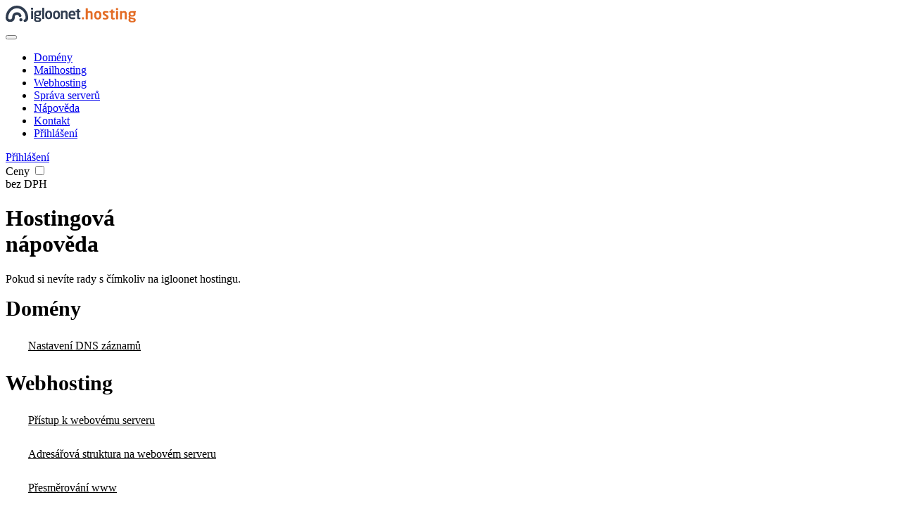

--- FILE ---
content_type: text/html; charset=utf-8
request_url: https://igloonet.hosting/napoveda/
body_size: 21660
content:
<!DOCTYPE html><html lang="cs" q:render="ssr" q:route="napoveda/" q:container="paused" q:version="1.15.0" q:base="/build/" q:locale="" q:manifest-hash="1is3ru" q:instance="rnnk1p2nvm"><!--qv q:id=0 q:key=Hfv8:tD_0--><!--qv q:id=1 q:key=sR3u:Cm_6--><!--qv q:s q:sref=1 q:key=--><!--qv q:id=2 q:key=3oC7:Cm_5--><!--qv q:key=Cm_4--><head on-document:qinit="q-B7dFv-cL.js#_hW[0]" q:id="3" q:head><meta charSet="utf-8" q:head><link rel="manifest" href="/manifest.json" q:head><script src="https://www.googletagmanager.com/gtm.js?id=GTM-NQV4TJ" async q:head></script><script type="text/javascript" q:head>
    window.dataLayer = window.dataLayer || [];
    function dLayer(data) { window.dataLayer.push(data); }
    dLayer( {event: 'gtm.js', 'gtm.start': new Date().getTime() } );
</script><script type="text/javascript" async id="Cookiebot" src="https://consent.cookiebot.com/uc.js" data-cbid="320c3ac6-44b9-403f-9371-cc00c5809c75" data-consentmode="disabled" q:key="Cm_0" q:head></script><!--qv q:id=4 q:key=ExbL:Cm_1--><!--qv q:key=Pl_0--><title q:head>Hostingová</title><link rel="canonical" q:head><meta name="viewport" content="width=device-width, initial-scale=1.0" q:head><link rel="icon" type="image/svg+xml" href="/../images/favicon.ico" q:head><meta name="description" content="Pokud si nevíte rady s čímkoliv na igloonet hostingu." q:key="0" q:head><meta property="og:title" content="Hostingová nápověda. @igloonet" q:key="1" q:head><meta property="og:image" content="/assets/CDe5iX1z-napoveda.svg" q:key="2" q:head><!--/qv--><!--/qv--><link rel="modulepreload" href="/build/q-RFD0BxB0.js"><script type="module" async="true" src="/build/q-RFD0BxB0.js"></script><link rel="stylesheet" href="/assets/CIloYO1G-style.css"><link rel="modulepreload" href="/build/q-CSnWScGr.js"><link rel="preload" href="/assets/Cwg7cRtV-bundle-graph.json" as="fetch" crossorigin="anonymous"><script type="module" async="true">let b=fetch("/assets/Cwg7cRtV-bundle-graph.json");import("/build/q-CSnWScGr.js").then(({l})=>l("/build/",b));</script><link rel="modulepreload" href="/build/q-BbbljDqP.js"><style q:style="ndogry-0" hidden>:root{view-transition-name:none}</style><style q:style="36d4qd-0" hidden>
    .img-fluid {
      max-width: 100%;
      height: auto;
    }
  
    h3,
    h4,
    h5,
    h6 {
      font-size: 16px;
      font-weight: bold;
    }
  
    @media only screen and (min-width: 900px) {
      h3,
      h4,
      h5,
      h6 {
        font-size: 24px;
      }
    }
  
    .orange-link {
      font-weight: bold;
      color: var(--color-primary);
      text-decoration: underline;
      transition: all 0.5s ease-in-out;
    }
  
    .orange-link:hover {
      transition: all 0.5s ease-in-out;
      color: var(--color-gray900);
    }
  
    a path.changeGray,
    a path.changeWhite,
    a path.changeOrange,
    a path.changeOrangetoWhite
    a:hover path.changeGray,
    a:hover path.changeWhite,
    a:hover path.changeOrange,
    a:hover path.changeOrangetoWhite {
      transition: all 0.5s ease-in-out;
    }
  
    a:hover path.changeGray,
    a:hover path.changeWhite {
      fill: var(--color-primary);
    }
  
    a:hover path.changeOrange {
      fill: var(--color-gray900);
    }
  
    a:hover path.changeOrangetoWhite {
      fill: var(--color-white);
    }
  
    input[type="number"]::-webkit-inner-spin-button,
    input[type="number"]::-webkit-outer-spin-button {
      -webkit-appearance: none;
      margin: 0;
    }
  
    input[type="number"] {
      -moz-appearance: textfield;
    }
  
    select {
      -webkit-appearance: none;
      -moz-appearance: none;
    }
    </style></head><body lang="cs" class="bg-beige100 flex min-h-screen flex-col"><noscript><iframe src="https://www.googletagmanager.com/ns.html?id=GTM-NQV4TJ" height="0" width="0" style="display:none;visibility:hidden"></iframe></noscript><!--qv q:id=5 q:key=OpoF:Cm_2--><!--qv q:key=G4_2--><!--qv q:id=6 q:key=1HGz:G4_0--><div class="layout" on:qvisible="q-0VvA8R_z.js#_hW[0]" q:key="he_3" q:id="7"><div><div class="top"><!--qv q:id=8 q:key=400o:he_0--><header class="flex min-h-[93px] items-center px-6 py-5" q:key="7x_5"><div class="max-w-content relative mx-auto w-full"><div class="flex flex-wrap items-center justify-between gap-x-4 gap-y-2 min-[1100px]:flex-nowrap min-[1300px]:gap-x-8"><div class="order-1 flex-1 min-[800px]:flex-0"><!--qv q:id=9 q:key=AAdq:7x_0--><!--qv q:id=a q:key=fwDF:qj_1--><a q:link href="/" title="igloonet.hosting" data-prefetch class="inline-flex h-[52px] items-center" on:click="#0
q-CR0tf2ZP.js#s_Hdcw65gbSuI[0 1 1 1]" on:mouseover="q-Bqg4u6UD.js#s_A90uFOkVXqM" on:focus="q-Bqg4u6UD.js#s_A90uFOkVXqM" on:qvisible="q-4_2-g95J.js#_hW[2]" q:key="G4_6" q:id="b"><!--qv q:s q:sref=a q:key=--><svg xmlns="http://www.w3.org/2000/svg" width="187" height="27" fill="#2f3c4f" viewBox="0 0 187 27" class="lg:h-[30px] lg:w-[208px]" q:key="qj_0"><mask id="igloonet_hosting_svg__a" width="107" height="24" x="0" y="0" maskUnits="userSpaceOnUse"><path fill="#fff" d="M106.494 0H0v23.314h106.494z"/></mask><g mask="url(#igloonet_hosting_svg__a)"><path d="M63.334 14.042a3.44 3.44 0 0 1-.55 2.057 2.133 2.133 0 0 1-3.271 0 3.44 3.44 0 0 1-.552-2.057V12.35a3.44 3.44 0 0 1 .552-2.057 2.133 2.133 0 0 1 3.27 0c.397.61.59 1.33.551 2.057zm2.7 0V12.35a6.5 6.5 0 0 0-.318-2.079 4.6 4.6 0 0 0-.93-1.639 4.3 4.3 0 0 0-1.523-1.086 5.83 5.83 0 0 0-4.23 0c-.581.246-1.101.617-1.523 1.086a4.6 4.6 0 0 0-.93 1.64 6.5 6.5 0 0 0-.317 2.078v1.69c-.008.706.1 1.408.317 2.079a4.6 4.6 0 0 0 .93 1.638c.422.47.941.842 1.523 1.087 1.36.53 2.87.53 4.23 0a4.3 4.3 0 0 0 1.522-1.087c.42-.476.736-1.034.931-1.638a6.5 6.5 0 0 0 .317-2.078M52.41 19.075h1.9a.35.35 0 0 0 .276-.135.46.46 0 0 0 .112-.303V3.475a.42.42 0 0 0-.236-.386.4.4 0 0 0-.153-.032h-1.9a.39.39 0 0 0-.286.126.4.4 0 0 0-.122.292v15.162c0 .113.044.22.122.303a.38.38 0 0 0 .286.135M38.471 7.297h-1.88a.4.4 0 0 0-.286.125.4.4 0 0 0-.123.293v10.922c0 .113.044.222.123.303a.38.38 0 0 0 .286.135h1.88a.38.38 0 0 0 .287-.135.45.45 0 0 0 .122-.303V7.715a.41.41 0 0 0-.122-.293.4.4 0 0 0-.287-.125M38.533 3.06H36.55a.42.42 0 0 0-.296.124.4.4 0 0 0-.132.293v1.837a.39.39 0 0 0 .132.29c.078.08.185.126.296.127h1.983a.39.39 0 0 0 .286-.126.4.4 0 0 0 .123-.29v-1.84a.4.4 0 0 0-.123-.293.39.39 0 0 0-.286-.125M47.58 11.349a1.59 1.59 0 0 1-.458 1.22 2.6 2.6 0 0 1-1.728.429 3.7 3.7 0 0 1-1.144-.146 1.7 1.7 0 0 1-.665-.386 1.24 1.24 0 0 1-.316-.534 2.1 2.1 0 0 1-.08-.583v-.168a2.3 2.3 0 0 1 .103-.699c.067-.214.187-.408.348-.563.191-.178.422-.307.674-.376a4.4 4.4 0 0 1 2.167 0c.25.07.482.199.674.376.16.155.276.349.337.563q.094.343.091.7zm-4.516 8.312c-.016-.29.032-.579.143-.847q.165-.319.368-.616l1.819.44q.798.186 1.278.343.382.115.735.304a.8.8 0 0 1 .328.291.7.7 0 0 1 .071.315v.146c.004.174-.024.347-.08.511a.73.73 0 0 1-.338.365 2.3 2.3 0 0 1-.705.23 6.7 6.7 0 0 1-1.185.081 6 6 0 0 1-1.186-.094 2.2 2.2 0 0 1-.746-.272 1 1 0 0 1-.39-.438 1.4 1.4 0 0 1-.111-.574zm7.663-10.924v-.876a.55.55 0 0 0-.16-.397.52.52 0 0 0-.389-.167h-4.784a7.3 7.3 0 0 0-2.248.303 4.1 4.1 0 0 0-1.502.835c-.377.337-.668.76-.849 1.232-.178.47-.268.97-.266 1.473v.146c-.009.466.054.93.185 1.378.13.402.354.767.654 1.065-.269.19-.48.45-.613.753a2.3 2.3 0 0 0-.205.939v.021c-.002.372.08.74.242 1.074.155.332.386.621.675.846-.322.3-.582.658-.767 1.056a2.9 2.9 0 0 0-.276 1.243v.187a2.95 2.95 0 0 0 1.288 2.558 6.54 6.54 0 0 0 3.785.909c1.325.1 2.65-.19 3.811-.836a2.79 2.79 0 0 0 1.195-2.442v-.148a2.6 2.6 0 0 0-.327-1.37 2.67 2.67 0 0 0-.919-.885 6 6 0 0 0-1.442-.595 46 46 0 0 0-1.89-.49l-2.412-.585a1.26 1.26 0 0 1-.52-.23.57.57 0 0 1-.175-.46.65.65 0 0 1 .348-.542q.418.158.857.242c.451.084.91.123 1.369.116a6 6 0 0 0 3.589-.92 3.33 3.33 0 0 0 1.256-2.882v-.145a2.9 2.9 0 0 0-.132-.931 3 3 0 0 0-.38-.742l.675-.27a.9.9 0 0 0 .256-.157.45.45 0 0 0 .071-.306M96.567 12.184h-4.354v-.08a2.7 2.7 0 0 1 .618-1.91 2.06 2.06 0 0 1 1.58-.66 2 2 0 0 1 1.56.668c.429.538.641 1.216.596 1.902zm2.698 1.44v-1.17a6.9 6.9 0 0 0-.316-2.14 4.8 4.8 0 0 0-.927-1.68 4.1 4.1 0 0 0-1.52-1.098 5.3 5.3 0 0 0-2.094-.386 5.45 5.45 0 0 0-2.08.376 4.16 4.16 0 0 0-1.54 1.065 4.64 4.64 0 0 0-.948 1.67 6.9 6.9 0 0 0-.327 2.194V14c-.03.878.134 1.751.478 2.559a4.5 4.5 0 0 0 1.208 1.61 4.35 4.35 0 0 0 1.598.836 6.2 6.2 0 0 0 1.643.241q.696.001 1.218-.019t.959-.064a14.33 14.33 0 0 0 1.79-.27c.191-.03.31-.081.357-.17a.8.8 0 0 0 .071-.374v-1.383a.28.28 0 0 0-.102-.242.44.44 0 0 0-.265-.073h-.061q-.655.063-1.647.136a23 23 0 0 1-2.114.074 2.7 2.7 0 0 1-1.216-.242 2 2 0 0 1-.757-.627 2.3 2.3 0 0 1-.378-.855 4.3 4.3 0 0 1-.101-.93v-.06h6.663q.408 0 .408-.523M106.067 17.092h-1.085a2.4 2.4 0 0 1-.439-.031.36.36 0 0 1-.236-.157.8.8 0 0 1-.102-.355 8 8 0 0 1-.02-.628V9.365h1.838a.4.4 0 0 0 .289-.125.4.4 0 0 0 .121-.293V7.715a.41.41 0 0 0-.121-.293.4.4 0 0 0-.289-.125h-1.838V5.145a.28.28 0 0 0-.083-.236.28.28 0 0 0-.239-.076h-.081l-1.887.334a.7.7 0 0 0-.283.147.34.34 0 0 0-.121.27v1.713h-1.922a.38.38 0 0 0-.285.125.4.4 0 0 0-.123.293v.94a.34.34 0 0 0 .123.27c.082.072.18.122.285.147l1.922.293v6.556a6.6 6.6 0 0 0 .181 1.703c.091.385.288.735.569 1.013.283.251.631.419 1.003.483a7.5 7.5 0 0 0 2.159.084q.339-.043.706-.105.387-.061.388-.376v-1.318q0-.314-.428-.313M74.452 14.042a3.45 3.45 0 0 1-.553 2.057 2.134 2.134 0 0 1-3.27 0 3.45 3.45 0 0 1-.551-2.057v-1.69a3.44 3.44 0 0 1 .55-2.057 2.133 2.133 0 0 1 3.271 0c.397.61.591 1.33.553 2.056zm2.697 0v-1.69a6.5 6.5 0 0 0-.317-2.08 4.7 4.7 0 0 0-.929-1.638 4.3 4.3 0 0 0-1.522-1.087 5.84 5.84 0 0 0-4.232 0c-.58.247-1.1.617-1.522 1.087a4.7 4.7 0 0 0-.932 1.639 6.6 6.6 0 0 0-.316 2.078v1.691a6.6 6.6 0 0 0 .316 2.078c.196.604.513 1.162.933 1.639.42.47.94.84 1.52 1.087a5.84 5.84 0 0 0 4.234 0c.58-.246 1.1-.618 1.521-1.087a4.7 4.7 0 0 0 .93-1.639c.217-.67.324-1.373.316-2.078M88.055 18.637V11.83a11.3 11.3 0 0 0-.144-1.859 4.2 4.2 0 0 0-.522-1.482 2.6 2.6 0 0 0-1.072-.981 3.96 3.96 0 0 0-1.799-.357 7 7 0 0 0-.92.053 5 5 0 0 0-.797.167q-.396.119-.766.303a8 8 0 0 0-.828.483v-.441a.4.4 0 0 0-.122-.293.4.4 0 0 0-.285-.125h-1.78a.39.39 0 0 0-.285.125.4.4 0 0 0-.124.293v10.922c0 .113.045.222.124.303a.38.38 0 0 0 .285.135h1.881a.38.38 0 0 0 .287-.135.44.44 0 0 0 .122-.303v-8.395q.586-.326 1.217-.554a3.3 3.3 0 0 1 1.093-.199c.317-.01.634.03.94.116a.97.97 0 0 1 .52.376c.13.215.207.459.226.71q.056.567.05 1.138v6.808c0 .113.045.222.123.303a.37.37 0 0 0 .286.135h1.88a.38.38 0 0 0 .288-.135.45.45 0 0 0 .121-.303M16.03 0C7.19 0 0 7.766 0 17.312a5.78 5.78 0 0 0 2.066 4.58 6.64 6.64 0 0 0 4.214 1.422c3.23 0 6.66-2.126 6.66-6.065 0-3.685 1.462-3.99 3.089-3.99 1.859 0 2.461.68 2.796 1.705a1.845 1.845 0 0 0 2.343 1.199 1.904 1.904 0 0 0 1.174-2.394c-.638-1.96-2.254-4.296-6.312-4.296-2.537 0-6.795 1.01-6.795 7.778 0 1.67-1.767 2.277-2.954 2.277a3.03 3.03 0 0 1-1.896-.588 1.96 1.96 0 0 1-.681-1.628c0-7.458 5.529-13.528 12.323-13.528s12.324 6.068 12.324 13.528a2.19 2.19 0 0 1-1.51 2.287 1.903 1.903 0 0 0-1.233 2.366 1.86 1.86 0 0 0 2.322 1.266 5.97 5.97 0 0 0 4.13-5.92C32.06 7.767 24.867 0 16.03 0m5.71 17.854a2.27 2.27 0 1 0 2.222 2.271 2.247 2.247 0 0 0-2.222-2.27"/></g><path fill="#e36c25" d="M111.152 19.192a.42.42 0 0 1-.418.418h-1.864a.42.42 0 0 1-.418-.418v-2.366c0-.23.188-.398.418-.398h1.864c.23 0 .418.168.418.398zm12.389-.021c0 .23-.188.44-.418.44h-1.926c-.231 0-.419-.21-.419-.44v-6.888c0-1.821-.314-2.282-1.717-2.282-.711 0-1.549.251-2.428.712v8.458c0 .23-.188.44-.419.44h-1.926c-.23 0-.419-.21-.419-.44V4.097a.42.42 0 0 1 .419-.418h1.926a.42.42 0 0 1 .419.418v4.334c.795-.481 1.675-.775 3.161-.775 2.889 0 3.747 2.052 3.747 4.627zm12.369-4.606c0 2.994-1.717 5.213-5.004 5.213s-5.003-2.22-5.003-5.213v-1.696c0-2.993 1.717-5.213 5.003-5.213s5.004 2.22 5.004 5.213zm-2.764 0v-1.696c0-1.716-.774-2.826-2.24-2.826-1.465 0-2.24 1.11-2.24 2.826v1.696c0 1.717.775 2.826 2.24 2.826s2.24-1.11 2.24-2.826m13.068 1.947c0 1.821-1.36 3.266-4.103 3.266-.816 0-2.575-.105-3.747-.419-.251-.063-.398-.23-.398-.481V17.62a.35.35 0 0 1 .356-.334h.084a41 41 0 0 0 3.517.23c1.298 0 1.486-.44 1.486-1.005 0-.398-.251-.649-.921-1.068l-2.868-1.758c-1.026-.628-1.759-1.675-1.759-2.89 0-2.093 1.319-3.14 3.978-3.14 1.696 0 2.659.189 3.727.42.251.062.376.23.376.48v1.215c0 .251-.125.398-.335.398h-.083c-.587-.084-2.261-.252-3.455-.252-1.005 0-1.444.23-1.444.88 0 .335.314.544.837.858l2.743 1.675c1.758 1.067 2.009 2.114 2.009 3.182m8.699 2.743c0 .209-.126.334-.398.376-.502.084-.963.147-1.424.147-2.365 0-3.328-.523-3.328-3.329V9.876l-1.968-.294c-.23-.041-.419-.188-.419-.418v-.942a.42.42 0 0 1 .419-.419h1.968V6.086c0-.23.188-.377.419-.418l1.946-.335h.084c.189 0 .335.104.335.314v2.156h1.884a.42.42 0 0 1 .419.419v1.235a.42.42 0 0 1-.419.419h-1.884v6.573c0 1.047.063 1.172.817 1.172h1.109c.272 0 .44.105.44.314zm4.779-13.44a.42.42 0 0 1-.419.418h-2.031c-.23 0-.439-.189-.439-.419V3.972c0-.23.209-.419.439-.419h2.031a.42.42 0 0 1 .419.419zm-.063 13.356c0 .23-.188.44-.419.44h-1.926c-.23 0-.418-.21-.418-.44V8.22a.42.42 0 0 1 .418-.418h1.926a.42.42 0 0 1 .419.419zm12.447 0c0 .23-.188.44-.418.44h-1.926c-.231 0-.419-.21-.419-.44v-6.825c0-1.821-.167-2.345-1.779-2.345-.712 0-1.487.293-2.366.754v8.416c0 .23-.188.44-.419.44h-1.926c-.23 0-.419-.21-.419-.44V8.22a.42.42 0 0 1 .419-.418h1.822a.42.42 0 0 1 .418.419v.44c1.214-.775 2.01-1.006 3.392-1.006 3.014 0 3.621 2.031 3.621 4.69zm12.997-9.924c0 .315-.084.356-.335.461l-.691.272c.335.482.523.942.523 1.675v.147c0 2.617-1.8 3.81-4.961 3.81-1.11 0-1.863-.189-2.282-.356-.251.167-.356.356-.356.544 0 .419.23.586.712.691l2.47.586c2.847.67 4.69 1.11 4.69 3.35v.146c0 2.136-1.571 3.287-5.129 3.287-3.392 0-5.192-1.277-5.192-3.475v-.189c0-.858.397-1.695 1.067-2.302-.586-.44-.942-1.173-.942-1.926v-.021c0-.65.272-1.298.838-1.696-.628-.649-.859-1.403-.859-2.45v-.146c0-2.093 1.361-3.852 4.983-3.852h4.899c.314 0 .565.251.565.565zm-3.224 2.617v-.167c0-1.005-.44-1.78-2.24-1.78-1.78 0-2.261.796-2.261 1.78v.167c0 .775.314 1.654 2.261 1.654 1.737 0 2.24-.607 2.24-1.654m.23 8.71v-.147c0-.46-.272-.733-2.47-1.256l-1.863-.44c-.314.44-.524.712-.524 1.465v.189c0 .858.524 1.382 2.492 1.382 2.009 0 2.365-.44 2.365-1.194"/></svg><!--/qv--></a><!--/qv--><!--/qv--></div><div class="order-3 min-[530px]:order-4 min-[800px]:flex min-[800px]:w-full min-[800px]:justify-center min-[1100px]:order-2 min-[1100px]:block min-[1100px]:w-auto min-[1100px]:pr-[15px]"><!--qv q:id=c q:key=ipTz:7x_1--><!--qv q:key=6N_2--><button title="Otevřít menu" type="button" aria-expanded="false" aria-controls="offcanvas-menu" class="group relative z-[1050] inline-flex h-[44px] w-[44px] cursor-pointer items-center justify-center select-none focus:bg-beige300 hover:bg-beige300 active:bg-beige300 m-0 appearance-none border-none bg-transparent p-0 min-[800px]:hidden" on:click="q-CAJpd76z.js#s_kOvfV7V1IGM[0]" on:qvisible="q-f6pFbcYw.js#_hW[1]" q:id="d"><span class="relative block h-[3px] w-[18px] bg-gray-900 transition-colors duration-200 ease-out before:absolute before:block before:h-full before:w-full before:bg-gray-900 before:transition-all before:duration-200 before:ease-out before:content-[&#39;&#39;] after:absolute after:block after:h-full after:w-full after:bg-gray-900 after:transition-all after:duration-200 after:ease-out after:content-[&#39;&#39;] before:top-[5px] after:-top-[5px] group-[.checked]:bg-transparent group-[.checked]:before:top-0 group-[.checked]:before:-rotate-45 group-[.checked]:after:top-0 group-[.checked]:after:rotate-45"></span></button><div aria-hidden="true" class="fixed inset-0 z-[1030] bg-black/50 transition-opacity duration-300 min-[800px]:hidden pointer-events-none opacity-0" on:click="q-BbrsAPf_.js#s_iRdjnO3HMC0[0]" q:id="e"></div><nav id="offcanvas-menu" class="fixed top-0 right-0 z-[1040] h-full w-[280px] max-w-[80vw] bg-white shadow-xl transition-transform duration-300 ease-in-out will-change-transform min-[800px]:static min-[800px]:z-auto min-[800px]:h-auto min-[800px]:w-auto min-[800px]:max-w-none min-[800px]:translate-x-0 min-[800px]:transform-none min-[800px]:bg-transparent min-[800px]:shadow-none min-[800px]:transition-none translate-x-full" q:id="f"><ul class="mb-0 flex h-full list-none flex-col justify-start gap-0 overflow-y-auto pt-20 pl-0 leading-6 min-[800px]:flex-row min-[800px]:items-center min-[800px]:justify-end min-[800px]:gap-2 min-[800px]:overflow-visible min-[800px]:pt-0 lg:gap-x-5 lg:gap-y-2"><li class="[&amp;&gt;a.active]:border-blue [&amp;&gt;a.active]:text-blue [&amp;&gt;a]:hover:text-blue min-[800px]:[&amp;&gt;a]:hover:after:bg-blue border-b border-gray-100 px-6 py-4 text-left transition-all duration-200 ease-in-out min-[800px]:border-b-0 min-[800px]:px-0 min-[800px]:py-0 min-[800px]:text-center [&amp;&gt;a]:relative [&amp;&gt;a]:block [&amp;&gt;a]:text-base [&amp;&gt;a]:font-semibold [&amp;&gt;a]:text-gray-900 min-[800px]:[&amp;&gt;a]:pr-2 min-[800px]:[&amp;&gt;a]:text-xs min-[800px]:[&amp;&gt;a]:hover:after:absolute min-[800px]:[&amp;&gt;a]:hover:after:right-0 min-[800px]:[&amp;&gt;a]:hover:after:bottom-[-2px] min-[800px]:[&amp;&gt;a]:hover:after:left-0 min-[800px]:[&amp;&gt;a]:hover:after:mr-auto min-[800px]:[&amp;&gt;a]:hover:after:ml-auto min-[800px]:[&amp;&gt;a]:hover:after:h-[2px] min-[800px]:[&amp;&gt;a]:hover:after:w-1/2 min-[800px]:[&amp;&gt;a]:hover:after:content-[&#39;&#39;] min-[800px]:[&amp;&gt;a.active]:border-b-2" on:click="q-BbrsAPf_.js#s_iRdjnO3HMC0[0]" q:key="0" q:id="g"><!--qv q:id=h q:key=fwDF:6N_0--><a q:link href="/domeny/" data-prefetch on:click="#0
q-CR0tf2ZP.js#s_Hdcw65gbSuI[0 1 1 1]" on:mouseover="q-Bqg4u6UD.js#s_A90uFOkVXqM" on:focus="q-Bqg4u6UD.js#s_A90uFOkVXqM" on:qvisible="q-4_2-g95J.js#_hW[2]" q:key="G4_6" q:id="i"><!--qv q:s q:sref=h q:key=-->Domény<!--/qv--></a><!--/qv--></li><li class="[&amp;&gt;a.active]:border-blue [&amp;&gt;a.active]:text-blue [&amp;&gt;a]:hover:text-blue min-[800px]:[&amp;&gt;a]:hover:after:bg-blue border-b border-gray-100 px-6 py-4 text-left transition-all duration-200 ease-in-out min-[800px]:border-b-0 min-[800px]:px-0 min-[800px]:py-0 min-[800px]:text-center [&amp;&gt;a]:relative [&amp;&gt;a]:block [&amp;&gt;a]:text-base [&amp;&gt;a]:font-semibold [&amp;&gt;a]:text-gray-900 min-[800px]:[&amp;&gt;a]:pr-2 min-[800px]:[&amp;&gt;a]:text-xs min-[800px]:[&amp;&gt;a]:hover:after:absolute min-[800px]:[&amp;&gt;a]:hover:after:right-0 min-[800px]:[&amp;&gt;a]:hover:after:bottom-[-2px] min-[800px]:[&amp;&gt;a]:hover:after:left-0 min-[800px]:[&amp;&gt;a]:hover:after:mr-auto min-[800px]:[&amp;&gt;a]:hover:after:ml-auto min-[800px]:[&amp;&gt;a]:hover:after:h-[2px] min-[800px]:[&amp;&gt;a]:hover:after:w-1/2 min-[800px]:[&amp;&gt;a]:hover:after:content-[&#39;&#39;] min-[800px]:[&amp;&gt;a.active]:border-b-2" on:click="q-BbrsAPf_.js#s_iRdjnO3HMC0[0]" q:key="1" q:id="j"><!--qv q:id=k q:key=fwDF:6N_0--><a q:link href="/mailhosting/" data-prefetch on:click="#0
q-CR0tf2ZP.js#s_Hdcw65gbSuI[0 1 1 1]" on:mouseover="q-Bqg4u6UD.js#s_A90uFOkVXqM" on:focus="q-Bqg4u6UD.js#s_A90uFOkVXqM" on:qvisible="q-4_2-g95J.js#_hW[2]" q:key="G4_6" q:id="l"><!--qv q:s q:sref=k q:key=-->Mailhosting<!--/qv--></a><!--/qv--></li><li class="[&amp;&gt;a.active]:border-blue [&amp;&gt;a.active]:text-blue [&amp;&gt;a]:hover:text-blue min-[800px]:[&amp;&gt;a]:hover:after:bg-blue border-b border-gray-100 px-6 py-4 text-left transition-all duration-200 ease-in-out min-[800px]:border-b-0 min-[800px]:px-0 min-[800px]:py-0 min-[800px]:text-center [&amp;&gt;a]:relative [&amp;&gt;a]:block [&amp;&gt;a]:text-base [&amp;&gt;a]:font-semibold [&amp;&gt;a]:text-gray-900 min-[800px]:[&amp;&gt;a]:pr-2 min-[800px]:[&amp;&gt;a]:text-xs min-[800px]:[&amp;&gt;a]:hover:after:absolute min-[800px]:[&amp;&gt;a]:hover:after:right-0 min-[800px]:[&amp;&gt;a]:hover:after:bottom-[-2px] min-[800px]:[&amp;&gt;a]:hover:after:left-0 min-[800px]:[&amp;&gt;a]:hover:after:mr-auto min-[800px]:[&amp;&gt;a]:hover:after:ml-auto min-[800px]:[&amp;&gt;a]:hover:after:h-[2px] min-[800px]:[&amp;&gt;a]:hover:after:w-1/2 min-[800px]:[&amp;&gt;a]:hover:after:content-[&#39;&#39;] min-[800px]:[&amp;&gt;a.active]:border-b-2" on:click="q-BbrsAPf_.js#s_iRdjnO3HMC0[0]" q:key="2" q:id="m"><!--qv q:id=n q:key=fwDF:6N_0--><a q:link href="/webhosting/" data-prefetch on:click="#0
q-CR0tf2ZP.js#s_Hdcw65gbSuI[0 1 1 1]" on:mouseover="q-Bqg4u6UD.js#s_A90uFOkVXqM" on:focus="q-Bqg4u6UD.js#s_A90uFOkVXqM" on:qvisible="q-4_2-g95J.js#_hW[2]" q:key="G4_6" q:id="o"><!--qv q:s q:sref=n q:key=-->Webhosting<!--/qv--></a><!--/qv--></li><li class="[&amp;&gt;a.active]:border-blue [&amp;&gt;a.active]:text-blue [&amp;&gt;a]:hover:text-blue min-[800px]:[&amp;&gt;a]:hover:after:bg-blue border-b border-gray-100 px-6 py-4 text-left transition-all duration-200 ease-in-out min-[800px]:border-b-0 min-[800px]:px-0 min-[800px]:py-0 min-[800px]:text-center [&amp;&gt;a]:relative [&amp;&gt;a]:block [&amp;&gt;a]:text-base [&amp;&gt;a]:font-semibold [&amp;&gt;a]:text-gray-900 min-[800px]:[&amp;&gt;a]:pr-2 min-[800px]:[&amp;&gt;a]:text-xs min-[800px]:[&amp;&gt;a]:hover:after:absolute min-[800px]:[&amp;&gt;a]:hover:after:right-0 min-[800px]:[&amp;&gt;a]:hover:after:bottom-[-2px] min-[800px]:[&amp;&gt;a]:hover:after:left-0 min-[800px]:[&amp;&gt;a]:hover:after:mr-auto min-[800px]:[&amp;&gt;a]:hover:after:ml-auto min-[800px]:[&amp;&gt;a]:hover:after:h-[2px] min-[800px]:[&amp;&gt;a]:hover:after:w-1/2 min-[800px]:[&amp;&gt;a]:hover:after:content-[&#39;&#39;] min-[800px]:[&amp;&gt;a.active]:border-b-2" on:click="q-BbrsAPf_.js#s_iRdjnO3HMC0[0]" q:key="3" q:id="p"><!--qv q:id=q q:key=fwDF:6N_0--><a q:link href="/sprava-serveru/" data-prefetch on:click="#0
q-CR0tf2ZP.js#s_Hdcw65gbSuI[0 1 1 1]" on:mouseover="q-Bqg4u6UD.js#s_A90uFOkVXqM" on:focus="q-Bqg4u6UD.js#s_A90uFOkVXqM" on:qvisible="q-4_2-g95J.js#_hW[2]" q:key="G4_6" q:id="r"><!--qv q:s q:sref=q q:key=-->Správa serverů<!--/qv--></a><!--/qv--></li><li class="[&amp;&gt;a.active]:border-blue [&amp;&gt;a.active]:text-blue [&amp;&gt;a]:hover:text-blue min-[800px]:[&amp;&gt;a]:hover:after:bg-blue border-b border-gray-100 px-6 py-4 text-left transition-all duration-200 ease-in-out min-[800px]:border-b-0 min-[800px]:px-0 min-[800px]:py-0 min-[800px]:text-center [&amp;&gt;a]:relative [&amp;&gt;a]:block [&amp;&gt;a]:text-base [&amp;&gt;a]:font-semibold [&amp;&gt;a]:text-gray-900 min-[800px]:[&amp;&gt;a]:pr-2 min-[800px]:[&amp;&gt;a]:text-xs min-[800px]:[&amp;&gt;a]:hover:after:absolute min-[800px]:[&amp;&gt;a]:hover:after:right-0 min-[800px]:[&amp;&gt;a]:hover:after:bottom-[-2px] min-[800px]:[&amp;&gt;a]:hover:after:left-0 min-[800px]:[&amp;&gt;a]:hover:after:mr-auto min-[800px]:[&amp;&gt;a]:hover:after:ml-auto min-[800px]:[&amp;&gt;a]:hover:after:h-[2px] min-[800px]:[&amp;&gt;a]:hover:after:w-1/2 min-[800px]:[&amp;&gt;a]:hover:after:content-[&#39;&#39;] min-[800px]:[&amp;&gt;a.active]:border-b-2" on:click="q-BbrsAPf_.js#s_iRdjnO3HMC0[0]" q:key="4" q:id="s"><!--qv q:id=t q:key=fwDF:6N_0--><a q:link href="/napoveda/" data-prefetch class="active" on:click="#0
q-CR0tf2ZP.js#s_Hdcw65gbSuI[0 1 1 1]" on:mouseover="q-Bqg4u6UD.js#s_A90uFOkVXqM" on:focus="q-Bqg4u6UD.js#s_A90uFOkVXqM" on:qvisible="q-4_2-g95J.js#_hW[2]" q:key="G4_6" q:id="u"><!--qv q:s q:sref=t q:key=-->Nápověda<!--/qv--></a><!--/qv--></li><li class="[&amp;&gt;a.active]:border-blue [&amp;&gt;a.active]:text-blue [&amp;&gt;a]:hover:text-blue min-[800px]:[&amp;&gt;a]:hover:after:bg-blue border-b border-gray-100 px-6 py-4 text-left transition-all duration-200 ease-in-out min-[800px]:border-b-0 min-[800px]:px-0 min-[800px]:py-0 min-[800px]:text-center [&amp;&gt;a]:relative [&amp;&gt;a]:block [&amp;&gt;a]:text-base [&amp;&gt;a]:font-semibold [&amp;&gt;a]:text-gray-900 min-[800px]:[&amp;&gt;a]:pr-2 min-[800px]:[&amp;&gt;a]:text-xs min-[800px]:[&amp;&gt;a]:hover:after:absolute min-[800px]:[&amp;&gt;a]:hover:after:right-0 min-[800px]:[&amp;&gt;a]:hover:after:bottom-[-2px] min-[800px]:[&amp;&gt;a]:hover:after:left-0 min-[800px]:[&amp;&gt;a]:hover:after:mr-auto min-[800px]:[&amp;&gt;a]:hover:after:ml-auto min-[800px]:[&amp;&gt;a]:hover:after:h-[2px] min-[800px]:[&amp;&gt;a]:hover:after:w-1/2 min-[800px]:[&amp;&gt;a]:hover:after:content-[&#39;&#39;] min-[800px]:[&amp;&gt;a.active]:border-b-2" on:click="q-BbrsAPf_.js#s_iRdjnO3HMC0[0]" q:key="5" q:id="v"><!--qv q:id=w q:key=fwDF:6N_0--><a q:link href="/kontakt/" data-prefetch on:click="#0
q-CR0tf2ZP.js#s_Hdcw65gbSuI[0 1 1 1]" on:mouseover="q-Bqg4u6UD.js#s_A90uFOkVXqM" on:focus="q-Bqg4u6UD.js#s_A90uFOkVXqM" on:qvisible="q-4_2-g95J.js#_hW[2]" q:key="G4_6" q:id="x"><!--qv q:s q:sref=w q:key=-->Kontakt<!--/qv--></a><!--/qv--></li><li class="border-t border-t-3 border-gray-100 px-6 py-4 text-left transition-all duration-200 ease-in-out min-[530px]:hidden min-[800px]:border-t-0 min-[800px]:px-0 min-[800px]:py-0 min-[800px]:text-center [&amp;&gt;a]:relative [&amp;&gt;a]:block [&amp;&gt;a]:text-base [&amp;&gt;a]:font-semibold [&amp;&gt;a]:text-gray-900 min-[800px]:[&amp;&gt;a]:pr-2 min-[800px]:[&amp;&gt;a]:text-xs min-[800px]:[&amp;&gt;a]:hover:after:absolute min-[800px]:[&amp;&gt;a]:hover:after:right-0 min-[800px]:[&amp;&gt;a]:hover:after:bottom-[-2px] min-[800px]:[&amp;&gt;a]:hover:after:left-0 min-[800px]:[&amp;&gt;a]:hover:after:mr-auto min-[800px]:[&amp;&gt;a]:hover:after:ml-auto min-[800px]:[&amp;&gt;a]:hover:after:h-[2px] min-[800px]:[&amp;&gt;a]:hover:after:w-1/2 min-[800px]:[&amp;&gt;a]:hover:after:content-[&#39;&#39;] min-[800px]:[&amp;&gt;a.active]:border-b-2"><!--qv q:id=y q:key=fwDF:6N_1--><a q:link href="/prihlaseni" data-prefetch on:click="#0
q-CR0tf2ZP.js#s_Hdcw65gbSuI[0 1 1 1]" on:mouseover="q-Bqg4u6UD.js#s_A90uFOkVXqM" on:focus="q-Bqg4u6UD.js#s_A90uFOkVXqM" on:qvisible="q-4_2-g95J.js#_hW[2]" q:key="G4_6" q:id="z"><!--qv q:s q:sref=y q:key=-->Přihlášení<!--/qv--></a><!--/qv--></li></ul></nav><!--/qv--><!--/qv--></div><div class="order-2 flex items-center justify-end gap-x-4 gap-y-2 min-[1100px]:order-3"><!--qv q:id=10 q:key=EW00:7x_2--><div class="min-w-[53px]" on:mouseenter="q-B51sUPV_.js#s_2rjQfsl0nGY[0]" on:mouseleave="q-BCQ1tYWv.js#s_iJEgYOW3r10[0]" q:key="bq_5" q:id="11"></div><!--/qv--><div class="hidden min-[530px]:block"><!--qv q:id=12 q:key=rgMl:7x_3--><!--qv q:id=13 q:key=fwDF:0G_5--><a q:link href="/prihlaseni" id="link-login-page" data-prefetch class="relative inline-flex items-center justify-center gap-2 text-center align-middle font-poppins no-underline cursor-pointer select-none transition-all duration-300 disabled:cursor-not-allowed disabled:opacity-[65] border-primary text-primary hover:bg-primary focus:bg-primary active:bg-primary border-1 bg-transparent hover:text-white focus:text-white active:text-white min-h-[44px] px-[20px] py-[5px] text-sm" on:click="#0
q-CR0tf2ZP.js#s_Hdcw65gbSuI[0 1 1 1]" on:mouseover="q-Bqg4u6UD.js#s_A90uFOkVXqM" on:focus="q-Bqg4u6UD.js#s_A90uFOkVXqM" on:qvisible="q-4_2-g95J.js#_hW[2]" q:key="G4_6" q:id="14"><!--qv q:s q:sref=13 q:key=--><span class="inline-flex h-5 w-5 items-center empty:hidden [&amp;&gt;*]:inline-flex [&amp;&gt;*]:w-[100%]"><!--qv q:s q:sref=12 q:key=iconLeft--><!--/qv--></span><!--qv q:s q:sref=12 q:key=-->Přihlášení<!--/qv--><span class="inline-flex h-5 w-5 items-center empty:hidden [&amp;&gt;*]:inline-flex [&amp;&gt;*]:w-[100%]"><!--qv q:s q:sref=12 q:key=iconRight--><!--/qv--></span><!--/qv--></a><!--/qv--><!--/qv--></div></div></div><div class="text-xxs mt-3 flex items-center justify-end gap-4"><span>Ceny </span><!--qv q:id=15 q:key=hFIH:7x_4--><!--qv q:key=Av_0--><label class="relative inline-flex h-7 cursor-pointer items-center select-none"><input type="checkbox" class="h-0 w-0 opacity-0" on:click="q-yyrj8A92.js#s_rDk4XBhtfD4[0]" q:id="16"><div class="text-xxs inline-flex h-6 w-[95px] items-center rounded-full bg-white pl-8 text-black"><!--t=17-->bez<!----> DPH</div><div class="bg-beige200 -left-1 absolute h-7 w-7 rounded-full transition"></div></label> <!--/qv--><!--/qv--></div></div></header><!--/qv--></div><!--qv q:s q:sref=6 q:key=--><!--qv q:id=18 q:key=KtOR:G4_0--><style q:style="ysfu48-1" hidden>code[class*=language-],pre[class*=language-]{color:#ccc;background:none;font-family:Consolas,Monaco,Andale Mono,Ubuntu Mono,monospace;font-size:1em;text-align:left;white-space:pre;word-spacing:normal;word-break:normal;word-wrap:normal;line-height:1.5;-moz-tab-size:4;-o-tab-size:4;tab-size:4;-webkit-hyphens:none;-moz-hyphens:none;-ms-hyphens:none;hyphens:none}pre[class*=language-]{padding:1em;margin:.5em 0;overflow:auto}:not(pre)>code[class*=language-],pre[class*=language-]{background:#2d2d2d}:not(pre)>code[class*=language-]{padding:.1em;border-radius:.3em;white-space:normal}.token.comment,.token.block-comment,.token.prolog,.token.doctype,.token.cdata{color:#999}.token.punctuation{color:#ccc}.token.tag,.token.attr-name,.token.namespace,.token.deleted{color:#e2777a}.token.function-name{color:#6196cc}.token.boolean,.token.number,.token.function{color:#f08d49}.token.property,.token.class-name,.token.constant,.token.symbol{color:#f8c555}.token.selector,.token.important,.token.atrule,.token.keyword,.token.builtin{color:#cc99cd}.token.string,.token.char,.token.attr-value,.token.regex,.token.variable{color:#7ec699}.token.operator,.token.entity,.token.url{color:#67cdcc}.token.important,.token.bold{font-weight:700}.token.italic{font-style:italic}.token.entity{cursor:help}.token.inserted{color:green}</style><!--qv q:key=4F_5--><!--qv q:id=19 q:key=AcMD:4F_1--><div class="row relative" q:key="D1_35"><div class="w-full py-4 md:w-[45%]" q:id="1a"><div class="pt-5 md:z-10 md:pt-0 lg:ml-26" q:id="1b"><div class="px-2 text-center md:text-left lg:mt-24"><!--qv q:id=1c q:key=upSH:D1_30--><div q:key="D1_29" q:id="1d"><h1 class="font-poppins leading-heading relative mb-9 inline-block text-xl text-balance md:text-2xl lg:text-3xl"><div class="text-primary" q:key="D1_26" q:id="1e">Hostingová</div> <div class="text-gray900" q:key="D1_27" q:id="1f">nápověda</div><span class="text-primary empty:hidden"><!--qv q:s q:sref=1c q:key=--><!--/qv--></span></h1></div><!--/qv--><div class="mx-auto max-w-[470px] lg:mx-0 lg:w-[80%]" q:id="1g"><p q:key="D1_31" q:id="1h">Pokud si nevíte rady s čímkoliv na igloonet hostingu.</p></div><!--qv q:s q:sref=19 q:key=--><!--qv q:s q:sref=18 q:key=description--><!--/qv--><!--/qv--></div></div></div><div class="md:w-1/2 md:mt-3rem bg-[url(/src/assets/images/banners/help_banner.svg)] pt-[60%] md:pt-[28%] relative w-full bg-top-right bg-no-repeat" q:id="1i"></div><!--qv q:id=1j q:key=yyhA:D1_34--><!--qv q:key=D1_25--><div style="background-image:url(&quot;data:image/svg+xml,%3csvg%20xmlns=&#39;http://www.w3.org/2000/svg&#39;%20viewBox=&#39;0%200%20107%20107&#39;%3e%3cpath%20fill=&#39;%23fff&#39;%20d=&#39;M8%2053.5C8%2028.371%2028.371%208%2053.5%208S99%2028.371%2099%2053.5%2078.629%2099%2053.5%2099%208%2078.629%208%2053.5z&#39;%20opacity=&#39;.45&#39;/%3e%3cpath%20fill=&#39;%23fff&#39;%20d=&#39;M0%2053.5C0%2023.953%2023.953%200%2053.5%200S107%2023.953%20107%2053.5%2083.047%20107%2053.5%20107%200%2083.047%200%2053.5z&#39;%20opacity=&#39;.28&#39;/%3e%3cpath%20fill=&#39;none&#39;%20stroke=&#39;%23e36c25&#39;%20stroke-miterlimit=&#39;20&#39;%20stroke-width=&#39;2&#39;%20d=&#39;M53.5%2064.015c-6.64%200-12.024-6.103-12.024-13.63V34.947c0-7.528%205.384-13.63%2012.024-13.63%206.64%200%2012.024%206.102%2012.024%2013.63v15.436c0%207.528-5.383%2013.631-12.024%2013.631z&#39;/%3e%3cpath%20fill=&#39;none&#39;%20stroke=&#39;%23e36c25&#39;%20stroke-miterlimit=&#39;20&#39;%20stroke-width=&#39;2&#39;%20d=&#39;M53.5%2036.962a2.214%202.214%200%200%201-2.214-2.214v-4.543a2.214%202.214%200%200%201%204.428%200v4.543a2.214%202.214%200%200%201-2.214%202.214zm11.661%2030.119-11.66%2010.56-11.663-10.56&#39;/%3e%3cpath%20fill=&#39;none&#39;%20stroke=&#39;%23fcb040&#39;%20stroke-miterlimit=&#39;20&#39;%20stroke-width=&#39;2&#39;%20d=&#39;m65.161%2072.361-11.66%2010.56-11.663-10.56&#39;/%3e%3c/svg%3e&quot;)" class="fixed bottom-16 left-1/2 h-[107px] w-[107px] -translate-x-1/2 transform cursor-pointer bg-cover bg-center bg-no-repeat duration-100 hover:scale-110" on:click="q-DMKB95kR.js#s_cuaXPEb5VpU[0]" on-document:scroll="q-DmYS1fLg.js#s_EaL0Edjema8[0]" q:id="1k"></div><!--/qv--><!--/qv--></div><!--/qv--><!--qv q:id=1l q:key=r5Rk:4F_4--><div class="container-wrapper" q:key="D1_47" q:id="1m"><div class="lg:max-w-[50%] container mx-auto max-w-[95%] p-2" q:id="1n"><!--qv q:s q:sref=1l q:key=--><!--qv q:id=1o q:key=q1Vx:4F_3--><!--qv q:id=1p q:key=9okB:D1_63--><style q:style="bax402-0" hidden>

  .content-without-margin > *:first-child {
    margin-top: 0;
    padding-top: 0;
  }

  .content-without-margin > *:last-child {
    margin-bottom: 0;
    padding-bottom: 0;
  }

  @media only screen and (min-width: 900px) {
    .content h1 {
      font-size: 30px;
    }

    .content h2,
    .content h3,
    .content h4,
    .content h5,
    .content h6 {
      font-size: 24px;
      padding: 3rem 0 0.5rem;
    }
  }

  .content p {
    padding: 1rem 0 0.5rem;
  }

  .content strong,
  .content b {
    font-weight: bold;
  }

  .content a {
    font-size: inherit;
    text-decoration: underline;
    color: var(--color-primary);
  }

  .content a:hover {
    color: var(--color-gray900);
  }

  .content img {
    max-width: 100%;
    height: auto;
  }

  .content ol,
  .content ul {
    margin: 15px 0;
    padding-left: 2rem;
  }

  .content ol:last-child,
  .content ul:last-child {
    margin-bottom: 0;
  }

  .content ol {
    list-style: none;
    counter-reset: my-awesome-counter 0;
  }

  .content ol > li {
    counter-increment: my-awesome-counter;
    padding-left: 0.5em;
    margin: 0;
    line-height: 2rem;
    padding-bottom: 1rem;
  }

  .content ol > li:last-child {
    padding-bottom: 0;
  }

  .content ol > li::marker {
    color: var(--color-primary);
    content: counter(my-awesome-counter) ".";
    font-weight: 700;
  }

  .content ul {
    margin: 0 0 15px 0;
  }

  .content ul > li {
    margin: 0;
    list-style-type: none;
    text-indent: -1.5rem;
    line-height: 2rem;
    padding-bottom: 1rem;
  }

  .content ul > li:last-child {
    padding-bottom: 0;
  }

  .content ul > li::before {
    content: "";
    display: inline-block;
    width: 0.5rem;
    height: 0.5rem;
    margin-right: 1rem;
    background: var(--color-primary200);
    font-weight: 700;
    text-align: right;
  }

  .content ul > li p {
    display: inline-block;
  }

  @media only screen and (min-width: 900px) {
    .content dl {
      display: grid;
      column-gap: em;
      grid-template-columns: max-content auto;
    }

    .content dl > div {
      display: contents;
    }

    .content dl dt {
      grid-column-start: 1;
    }

    .content dl dt::before {
      content: " –";
      color: var(--color-primary);
      padding-right: 0.5em;
    }

    .content dd {
      grid-column-start: 2;
      margin-bottom: 0;
    }

    .content dd::before {
      content: "::";
      padding: 0 0.5em;
      font-family: SFMono-Regular, Menlo, Monaco, Consolas, "Liberation Mono", "Courier New", monospace;
      color: var(--color-gray900);
    }
  }

  .content pre {
    background-color: var(--color-black100);
    overflow-x: auto;
    overflow-y: hidden;
    white-space: nowrap;
  }

  .content code {
    background-color: var(--color-white);
    padding: 0.2em 0.5em;
  }

  .content code[class*="language-"] {
    background-color: var(--color-black100) !important;
    padding: 1rem;
    display: block;
  }

  .content table {
    width: 100%;
    margin-bottom: 20px;
    background-color: transparent;
  }

  .content tbody {
    background-color: var(--color-white);
  }

  .content td {
    padding: 15px 12px;
    border: 2px solid var(--color-beige100);
    font-size: 12px;
    font-weight: 500;
    text-align: center;
  }

  .content th {
    padding: 15px 30px;
    background: var(--color-blue);
    color: var(--color-white);
  }
  </style><div class="content-without-margin content font-sora whitespace-normal" q:key="D1_1"><!--qv q:s q:sref=1p q:key=--><!--qv q:s q:sref=1o q:key=--><!--qv q:s q:sref=18 q:key=--><!--qv q:key=tfULAX19--><h1 id="domény"><a aria-hidden="true" tabindex="-1" href="#domény"><span class="icon icon-link"></span></a>Domény</h1>
<ul>
<li><a href="/napoveda/domeny/dns">Nastavení DNS záznamů</a></li>
</ul>
<h1 id="webhosting"><a aria-hidden="true" tabindex="-1" href="#webhosting"><span class="icon icon-link"></span></a>Webhosting</h1>
<ul>
<li><a href="/napoveda/webhosting/pristup">Přístup k webovému serveru</a></li>
<li><a href="/napoveda/webhosting/adresare">Adresářová struktura na webovém
serveru</a></li>
<li><a href="/napoveda/webhosting/www">Přesměrování www</a></li>
<li><a href="/napoveda/webhosting/hosts">Úprava souboru hosts</a></li>
<li><a href="/napoveda/webhosting/cron">Cron - nastavení automatických úloh</a></li>
</ul>
<h2 id="správa-obsahu"><a aria-hidden="true" tabindex="-1" href="#správa-obsahu"><span class="icon icon-link"></span></a>Správa obsahu</h2>
<ul>
<li><a href="/napoveda/webhosting/cms/wordpress">WordPress</a></li>
<li><a href="/napoveda/webhosting/cms/moodle">Moodle</a></li>
</ul>
<h2 id="databáze"><a aria-hidden="true" tabindex="-1" href="#databáze"><span class="icon icon-link"></span></a>Databáze</h2>
<ul>
<li><a href="/napoveda/webhosting/databaze/pristup">Přístup k databázím
webhostingu</a></li>
<li><a href="/napoveda/webhosting/databaze/zaloha">Vytvoření zálohy databáze</a></li>
<li><a href="/napoveda/webhosting/databaze/obnova">Obnova databáze ze zálohy</a></li>
</ul>
<h1 id="mailhosting"><a aria-hidden="true" tabindex="-1" href="#mailhosting"><span class="icon icon-link"></span></a>Mailhosting</h1>
<ul>
<li><a href="/napoveda/mailhosting/pristup">Přístup k e-mailu</a></li>
<li><a href="/napoveda/domeny/dns">Nastavení DNS záznamů (MX, DKIM a SPF)</a></li>
</ul>
<h2 id="nastavení-filtrů"><a aria-hidden="true" tabindex="-1" href="#nastavení-filtrů"><span class="icon icon-link"></span></a>Nastavení filtrů</h2>
<ul>
<li><a href="/napoveda/mailhosting/filtry/dovolena">Automatická odpověď</a></li>
<li><a href="/napoveda/mailhosting/filtry/kopie">Zasílání kopie zpráv na jinou e-mailovou
adresu</a></li>
<li><a href="/napoveda/mailhosting/filtry/spam">Filtr na SPAM</a></li>
</ul>
<h1 id="serverhosting"><a aria-hidden="true" tabindex="-1" href="#serverhosting"><span class="icon icon-link"></span></a>Serverhosting</h1>
<ul>
<li><a href="/napoveda/serverhosting/partipu">Několik tipů ke správně serveru</a></li>
</ul><!--/qv--><!--/qv--><!--/qv--><!--/qv--></div><!--/qv--><!--/qv--><!--/qv--></div></div><!--/qv--><!--/qv--><!--/qv--><!--/qv--><div class="bottom"><!--qv q:id=1q q:key=t80f:he_2--><!--qv q:key=A2_2--><!--qv q:id=1r q:key=quav:A2_0--><div class="bg-gray900" q:key="Fo_4"><div class="row m-auto py-[50px] md:px-[60px] lg:w-[80%]"><div class="mb-4 flex w-full lg:w-3/12"><a href="/" aria-label="Přejít na domovskou stránku" class="m-auto md:m-0"><svg xmlns="http://www.w3.org/2000/svg" width="187" height="27" fill="#2f3c4f" viewBox="0 0 187 27" class="fill-white" q:key="Fo_0"><mask id="igloonet_hosting_svg__a" width="107" height="24" x="0" y="0" maskUnits="userSpaceOnUse"><path fill="#fff" d="M106.494 0H0v23.314h106.494z"/></mask><g mask="url(#igloonet_hosting_svg__a)"><path d="M63.334 14.042a3.44 3.44 0 0 1-.55 2.057 2.133 2.133 0 0 1-3.271 0 3.44 3.44 0 0 1-.552-2.057V12.35a3.44 3.44 0 0 1 .552-2.057 2.133 2.133 0 0 1 3.27 0c.397.61.59 1.33.551 2.057zm2.7 0V12.35a6.5 6.5 0 0 0-.318-2.079 4.6 4.6 0 0 0-.93-1.639 4.3 4.3 0 0 0-1.523-1.086 5.83 5.83 0 0 0-4.23 0c-.581.246-1.101.617-1.523 1.086a4.6 4.6 0 0 0-.93 1.64 6.5 6.5 0 0 0-.317 2.078v1.69c-.008.706.1 1.408.317 2.079a4.6 4.6 0 0 0 .93 1.638c.422.47.941.842 1.523 1.087 1.36.53 2.87.53 4.23 0a4.3 4.3 0 0 0 1.522-1.087c.42-.476.736-1.034.931-1.638a6.5 6.5 0 0 0 .317-2.078M52.41 19.075h1.9a.35.35 0 0 0 .276-.135.46.46 0 0 0 .112-.303V3.475a.42.42 0 0 0-.236-.386.4.4 0 0 0-.153-.032h-1.9a.39.39 0 0 0-.286.126.4.4 0 0 0-.122.292v15.162c0 .113.044.22.122.303a.38.38 0 0 0 .286.135M38.471 7.297h-1.88a.4.4 0 0 0-.286.125.4.4 0 0 0-.123.293v10.922c0 .113.044.222.123.303a.38.38 0 0 0 .286.135h1.88a.38.38 0 0 0 .287-.135.45.45 0 0 0 .122-.303V7.715a.41.41 0 0 0-.122-.293.4.4 0 0 0-.287-.125M38.533 3.06H36.55a.42.42 0 0 0-.296.124.4.4 0 0 0-.132.293v1.837a.39.39 0 0 0 .132.29c.078.08.185.126.296.127h1.983a.39.39 0 0 0 .286-.126.4.4 0 0 0 .123-.29v-1.84a.4.4 0 0 0-.123-.293.39.39 0 0 0-.286-.125M47.58 11.349a1.59 1.59 0 0 1-.458 1.22 2.6 2.6 0 0 1-1.728.429 3.7 3.7 0 0 1-1.144-.146 1.7 1.7 0 0 1-.665-.386 1.24 1.24 0 0 1-.316-.534 2.1 2.1 0 0 1-.08-.583v-.168a2.3 2.3 0 0 1 .103-.699c.067-.214.187-.408.348-.563.191-.178.422-.307.674-.376a4.4 4.4 0 0 1 2.167 0c.25.07.482.199.674.376.16.155.276.349.337.563q.094.343.091.7zm-4.516 8.312c-.016-.29.032-.579.143-.847q.165-.319.368-.616l1.819.44q.798.186 1.278.343.382.115.735.304a.8.8 0 0 1 .328.291.7.7 0 0 1 .071.315v.146c.004.174-.024.347-.08.511a.73.73 0 0 1-.338.365 2.3 2.3 0 0 1-.705.23 6.7 6.7 0 0 1-1.185.081 6 6 0 0 1-1.186-.094 2.2 2.2 0 0 1-.746-.272 1 1 0 0 1-.39-.438 1.4 1.4 0 0 1-.111-.574zm7.663-10.924v-.876a.55.55 0 0 0-.16-.397.52.52 0 0 0-.389-.167h-4.784a7.3 7.3 0 0 0-2.248.303 4.1 4.1 0 0 0-1.502.835c-.377.337-.668.76-.849 1.232-.178.47-.268.97-.266 1.473v.146c-.009.466.054.93.185 1.378.13.402.354.767.654 1.065-.269.19-.48.45-.613.753a2.3 2.3 0 0 0-.205.939v.021c-.002.372.08.74.242 1.074.155.332.386.621.675.846-.322.3-.582.658-.767 1.056a2.9 2.9 0 0 0-.276 1.243v.187a2.95 2.95 0 0 0 1.288 2.558 6.54 6.54 0 0 0 3.785.909c1.325.1 2.65-.19 3.811-.836a2.79 2.79 0 0 0 1.195-2.442v-.148a2.6 2.6 0 0 0-.327-1.37 2.67 2.67 0 0 0-.919-.885 6 6 0 0 0-1.442-.595 46 46 0 0 0-1.89-.49l-2.412-.585a1.26 1.26 0 0 1-.52-.23.57.57 0 0 1-.175-.46.65.65 0 0 1 .348-.542q.418.158.857.242c.451.084.91.123 1.369.116a6 6 0 0 0 3.589-.92 3.33 3.33 0 0 0 1.256-2.882v-.145a2.9 2.9 0 0 0-.132-.931 3 3 0 0 0-.38-.742l.675-.27a.9.9 0 0 0 .256-.157.45.45 0 0 0 .071-.306M96.567 12.184h-4.354v-.08a2.7 2.7 0 0 1 .618-1.91 2.06 2.06 0 0 1 1.58-.66 2 2 0 0 1 1.56.668c.429.538.641 1.216.596 1.902zm2.698 1.44v-1.17a6.9 6.9 0 0 0-.316-2.14 4.8 4.8 0 0 0-.927-1.68 4.1 4.1 0 0 0-1.52-1.098 5.3 5.3 0 0 0-2.094-.386 5.45 5.45 0 0 0-2.08.376 4.16 4.16 0 0 0-1.54 1.065 4.64 4.64 0 0 0-.948 1.67 6.9 6.9 0 0 0-.327 2.194V14c-.03.878.134 1.751.478 2.559a4.5 4.5 0 0 0 1.208 1.61 4.35 4.35 0 0 0 1.598.836 6.2 6.2 0 0 0 1.643.241q.696.001 1.218-.019t.959-.064a14.33 14.33 0 0 0 1.79-.27c.191-.03.31-.081.357-.17a.8.8 0 0 0 .071-.374v-1.383a.28.28 0 0 0-.102-.242.44.44 0 0 0-.265-.073h-.061q-.655.063-1.647.136a23 23 0 0 1-2.114.074 2.7 2.7 0 0 1-1.216-.242 2 2 0 0 1-.757-.627 2.3 2.3 0 0 1-.378-.855 4.3 4.3 0 0 1-.101-.93v-.06h6.663q.408 0 .408-.523M106.067 17.092h-1.085a2.4 2.4 0 0 1-.439-.031.36.36 0 0 1-.236-.157.8.8 0 0 1-.102-.355 8 8 0 0 1-.02-.628V9.365h1.838a.4.4 0 0 0 .289-.125.4.4 0 0 0 .121-.293V7.715a.41.41 0 0 0-.121-.293.4.4 0 0 0-.289-.125h-1.838V5.145a.28.28 0 0 0-.083-.236.28.28 0 0 0-.239-.076h-.081l-1.887.334a.7.7 0 0 0-.283.147.34.34 0 0 0-.121.27v1.713h-1.922a.38.38 0 0 0-.285.125.4.4 0 0 0-.123.293v.94a.34.34 0 0 0 .123.27c.082.072.18.122.285.147l1.922.293v6.556a6.6 6.6 0 0 0 .181 1.703c.091.385.288.735.569 1.013.283.251.631.419 1.003.483a7.5 7.5 0 0 0 2.159.084q.339-.043.706-.105.387-.061.388-.376v-1.318q0-.314-.428-.313M74.452 14.042a3.45 3.45 0 0 1-.553 2.057 2.134 2.134 0 0 1-3.27 0 3.45 3.45 0 0 1-.551-2.057v-1.69a3.44 3.44 0 0 1 .55-2.057 2.133 2.133 0 0 1 3.271 0c.397.61.591 1.33.553 2.056zm2.697 0v-1.69a6.5 6.5 0 0 0-.317-2.08 4.7 4.7 0 0 0-.929-1.638 4.3 4.3 0 0 0-1.522-1.087 5.84 5.84 0 0 0-4.232 0c-.58.247-1.1.617-1.522 1.087a4.7 4.7 0 0 0-.932 1.639 6.6 6.6 0 0 0-.316 2.078v1.691a6.6 6.6 0 0 0 .316 2.078c.196.604.513 1.162.933 1.639.42.47.94.84 1.52 1.087a5.84 5.84 0 0 0 4.234 0c.58-.246 1.1-.618 1.521-1.087a4.7 4.7 0 0 0 .93-1.639c.217-.67.324-1.373.316-2.078M88.055 18.637V11.83a11.3 11.3 0 0 0-.144-1.859 4.2 4.2 0 0 0-.522-1.482 2.6 2.6 0 0 0-1.072-.981 3.96 3.96 0 0 0-1.799-.357 7 7 0 0 0-.92.053 5 5 0 0 0-.797.167q-.396.119-.766.303a8 8 0 0 0-.828.483v-.441a.4.4 0 0 0-.122-.293.4.4 0 0 0-.285-.125h-1.78a.39.39 0 0 0-.285.125.4.4 0 0 0-.124.293v10.922c0 .113.045.222.124.303a.38.38 0 0 0 .285.135h1.881a.38.38 0 0 0 .287-.135.44.44 0 0 0 .122-.303v-8.395q.586-.326 1.217-.554a3.3 3.3 0 0 1 1.093-.199c.317-.01.634.03.94.116a.97.97 0 0 1 .52.376c.13.215.207.459.226.71q.056.567.05 1.138v6.808c0 .113.045.222.123.303a.37.37 0 0 0 .286.135h1.88a.38.38 0 0 0 .288-.135.45.45 0 0 0 .121-.303M16.03 0C7.19 0 0 7.766 0 17.312a5.78 5.78 0 0 0 2.066 4.58 6.64 6.64 0 0 0 4.214 1.422c3.23 0 6.66-2.126 6.66-6.065 0-3.685 1.462-3.99 3.089-3.99 1.859 0 2.461.68 2.796 1.705a1.845 1.845 0 0 0 2.343 1.199 1.904 1.904 0 0 0 1.174-2.394c-.638-1.96-2.254-4.296-6.312-4.296-2.537 0-6.795 1.01-6.795 7.778 0 1.67-1.767 2.277-2.954 2.277a3.03 3.03 0 0 1-1.896-.588 1.96 1.96 0 0 1-.681-1.628c0-7.458 5.529-13.528 12.323-13.528s12.324 6.068 12.324 13.528a2.19 2.19 0 0 1-1.51 2.287 1.903 1.903 0 0 0-1.233 2.366 1.86 1.86 0 0 0 2.322 1.266 5.97 5.97 0 0 0 4.13-5.92C32.06 7.767 24.867 0 16.03 0m5.71 17.854a2.27 2.27 0 1 0 2.222 2.271 2.247 2.247 0 0 0-2.222-2.27"/></g><path fill="#e36c25" d="M111.152 19.192a.42.42 0 0 1-.418.418h-1.864a.42.42 0 0 1-.418-.418v-2.366c0-.23.188-.398.418-.398h1.864c.23 0 .418.168.418.398zm12.389-.021c0 .23-.188.44-.418.44h-1.926c-.231 0-.419-.21-.419-.44v-6.888c0-1.821-.314-2.282-1.717-2.282-.711 0-1.549.251-2.428.712v8.458c0 .23-.188.44-.419.44h-1.926c-.23 0-.419-.21-.419-.44V4.097a.42.42 0 0 1 .419-.418h1.926a.42.42 0 0 1 .419.418v4.334c.795-.481 1.675-.775 3.161-.775 2.889 0 3.747 2.052 3.747 4.627zm12.369-4.606c0 2.994-1.717 5.213-5.004 5.213s-5.003-2.22-5.003-5.213v-1.696c0-2.993 1.717-5.213 5.003-5.213s5.004 2.22 5.004 5.213zm-2.764 0v-1.696c0-1.716-.774-2.826-2.24-2.826-1.465 0-2.24 1.11-2.24 2.826v1.696c0 1.717.775 2.826 2.24 2.826s2.24-1.11 2.24-2.826m13.068 1.947c0 1.821-1.36 3.266-4.103 3.266-.816 0-2.575-.105-3.747-.419-.251-.063-.398-.23-.398-.481V17.62a.35.35 0 0 1 .356-.334h.084a41 41 0 0 0 3.517.23c1.298 0 1.486-.44 1.486-1.005 0-.398-.251-.649-.921-1.068l-2.868-1.758c-1.026-.628-1.759-1.675-1.759-2.89 0-2.093 1.319-3.14 3.978-3.14 1.696 0 2.659.189 3.727.42.251.062.376.23.376.48v1.215c0 .251-.125.398-.335.398h-.083c-.587-.084-2.261-.252-3.455-.252-1.005 0-1.444.23-1.444.88 0 .335.314.544.837.858l2.743 1.675c1.758 1.067 2.009 2.114 2.009 3.182m8.699 2.743c0 .209-.126.334-.398.376-.502.084-.963.147-1.424.147-2.365 0-3.328-.523-3.328-3.329V9.876l-1.968-.294c-.23-.041-.419-.188-.419-.418v-.942a.42.42 0 0 1 .419-.419h1.968V6.086c0-.23.188-.377.419-.418l1.946-.335h.084c.189 0 .335.104.335.314v2.156h1.884a.42.42 0 0 1 .419.419v1.235a.42.42 0 0 1-.419.419h-1.884v6.573c0 1.047.063 1.172.817 1.172h1.109c.272 0 .44.105.44.314zm4.779-13.44a.42.42 0 0 1-.419.418h-2.031c-.23 0-.439-.189-.439-.419V3.972c0-.23.209-.419.439-.419h2.031a.42.42 0 0 1 .419.419zm-.063 13.356c0 .23-.188.44-.419.44h-1.926c-.23 0-.418-.21-.418-.44V8.22a.42.42 0 0 1 .418-.418h1.926a.42.42 0 0 1 .419.419zm12.447 0c0 .23-.188.44-.418.44h-1.926c-.231 0-.419-.21-.419-.44v-6.825c0-1.821-.167-2.345-1.779-2.345-.712 0-1.487.293-2.366.754v8.416c0 .23-.188.44-.419.44h-1.926c-.23 0-.419-.21-.419-.44V8.22a.42.42 0 0 1 .419-.418h1.822a.42.42 0 0 1 .418.419v.44c1.214-.775 2.01-1.006 3.392-1.006 3.014 0 3.621 2.031 3.621 4.69zm12.997-9.924c0 .315-.084.356-.335.461l-.691.272c.335.482.523.942.523 1.675v.147c0 2.617-1.8 3.81-4.961 3.81-1.11 0-1.863-.189-2.282-.356-.251.167-.356.356-.356.544 0 .419.23.586.712.691l2.47.586c2.847.67 4.69 1.11 4.69 3.35v.146c0 2.136-1.571 3.287-5.129 3.287-3.392 0-5.192-1.277-5.192-3.475v-.189c0-.858.397-1.695 1.067-2.302-.586-.44-.942-1.173-.942-1.926v-.021c0-.65.272-1.298.838-1.696-.628-.649-.859-1.403-.859-2.45v-.146c0-2.093 1.361-3.852 4.983-3.852h4.899c.314 0 .565.251.565.565zm-3.224 2.617v-.167c0-1.005-.44-1.78-2.24-1.78-1.78 0-2.261.796-2.261 1.78v.167c0 .775.314 1.654 2.261 1.654 1.737 0 2.24-.607 2.24-1.654m.23 8.71v-.147c0-.46-.272-.733-2.47-1.256l-1.863-.44c-.314.44-.524.712-.524 1.465v.189c0 .858.524 1.382 2.492 1.382 2.009 0 2.365-.44 2.365-1.194"/></svg></a></div><!--qv q:id=1s q:key=Eh01:Fo_1--><ul class="w-full text-center md:w-4/12 md:text-start lg:w-3/12" q:key="N4_0"><li class="mb-[10px]" q:key="0"><a href="/domeny" class="hover:text-primary text-xs text-white underline transition-all duration-200 ease-in-out hover:no-underline">Domény</a></li><li class="mb-[10px]" q:key="1"><a href="/webhosting" class="hover:text-primary text-xs text-white underline transition-all duration-200 ease-in-out hover:no-underline">Webhosting</a></li><li class="mb-[10px]" q:key="2"><a href="/mailhosting" class="hover:text-primary text-xs text-white underline transition-all duration-200 ease-in-out hover:no-underline">Mailhosting</a></li><li class="mb-[10px]" q:key="3"><a href="/sprava-serveru" class="hover:text-primary text-xs text-white underline transition-all duration-200 ease-in-out hover:no-underline">Správa serverů</a></li></ul><!--/qv--><!--qv q:id=1t q:key=Eh01:Fo_2--><ul class="w-full text-center md:w-4/12 md:text-start lg:w-3/12" q:key="N4_0"><li class="mb-[10px]" q:key="0"><a href="/napoveda" class="hover:text-primary text-xs text-white underline transition-all duration-200 ease-in-out hover:no-underline">Nápověda</a></li><li class="mb-[10px]" q:key="1"><a href="/kontakt" class="hover:text-primary text-xs text-white underline transition-all duration-200 ease-in-out hover:no-underline">Kontakt</a></li><li class="mb-[10px]" q:key="2"><a href="//igloonet.cz/jobs" class="hover:text-primary text-xs text-white underline transition-all duration-200 ease-in-out hover:no-underline">Volná místa</a></li><li class="mb-[10px]" q:key="3"><a href="/ochrana-osobnich-udaju" class="hover:text-primary text-xs text-white underline transition-all duration-200 ease-in-out hover:no-underline">Ochrana osobních údajů</a></li></ul><!--/qv--><!--qv q:id=1u q:key=Eh01:Fo_3--><ul class="w-full text-center md:w-4/12 md:text-start lg:w-3/12" q:key="N4_0"><li class="mb-[10px]" q:key="0"><a href="//webmail.igloonet.cz/" class="hover:text-primary text-xs text-white underline transition-all duration-200 ease-in-out hover:no-underline">Webmail</a></li><li class="mb-[10px]" q:key="1"><a href="//admin.igloonet.cz/users/sign_in" class="hover:text-primary text-xs text-white underline transition-all duration-200 ease-in-out hover:no-underline">Administrace</a></li><li class="mb-[10px]" q:key="2"><a href="//www.igloonet.cz/admin/auth/" class="hover:text-primary text-xs text-white underline transition-all duration-200 ease-in-out hover:no-underline">Stará administrace</a></li><li class="mb-[10px]" q:key="3"><a href="/podminky" class="hover:text-primary text-xs text-white underline transition-all duration-200 ease-in-out hover:no-underline">Obchodní podmínky</a></li></ul><!--/qv--></div></div><!--/qv--><!--qv q:id=1v q:key=TGf0:A2_1--><div class="bg-blue900" q:key="Sz_1"><ul class="m-auto flex w-[80%] flex-row px-[60px] py-[50px] text-xs"><!--qv q:sstyle=⭐️5f6uif-0 q:id=1w q:key=Rl5l:Sz_0--><style q:style="5f6uif-0" hidden>
  @layer components {
    .footer-social-icon-link {
      svg {
        fill: var(--color-white);
        transition: all 0.2s ease-in-out;
      }

      &:hover.⭐️5f6uif-0 svg.⭐️5f6uif-0 {
        color: var(--color-primary);
        fill: var(--color-primary);
        text-decoration: none;
      }
    }
  }
  </style><!--qv q:key=co_8--><li class="⭐️5f6uif-0 w-4/12 lg:w-3/12 lg:pr-[2px]" q:key="0"><a href="//igloonet.cz/blog/" aria-label="Přejít na igloonet blog" target="_blank" class="⭐️5f6uif-0 footer-social-icon-link hover:text-primary flex w-[50%] flex-col justify-center text-white transition-all duration-200 ease-in-out md:w-[75%] lg:w-full"><div class="⭐️5f6uif-0 mb-1 inline-flex"><!--qv q:key=co_0--><svg width="34" height="34" viewBox="0 -20 512 511" xmlns="http://www.w3.org/2000/svg" class="⭐️5f6uif-0" q:key="s0_0"><path d="m67.179688 48.394531h-.101563c-5.523437 0-10 4.476563-10 10 0 5.523438 4.476563 10 10 10h.101563c5.523437 0 10-4.476562 10-10 0-5.523437-4.476563-10-10-10zm0 0" class="⭐️5f6uif-0"></path><path d="m116.710938 48.394531h-.101563c-5.523437 0-10 4.476563-10 10 0 5.523438 4.476563 10 10 10h.101563c5.523437 0 10-4.476562 10-10 0-5.523437-4.476563-10-10-10zm0 0" class="⭐️5f6uif-0"></path><path d="m166.242188 48.394531h-.101563c-5.523437 0-10 4.476563-10 10 0 5.523438 4.476563 10 10 10h.101563c5.523437 0 10-4.476562 10-10 0-5.523437-4.476563-10-10-10zm0 0" class="⭐️5f6uif-0"></path><path d="m444.308594 48.394531h-192.929688c-5.523437 0-10 4.476563-10 10 0 5.519531 4.476563 10 10 10h192.929688c5.523437 0 10-4.480469 10-10 0-5.523437-4.476563-10-10-10zm0 0" class="⭐️5f6uif-0"></path><path d="m262.890625 452.4375c-2.628906 0-5.199219 1.070312-7.070313 2.929688-1.859374 1.859374-2.929687 4.441406-2.929687 7.070312s1.070313 5.210938 2.929687 7.070312c1.871094 1.859376 4.441407 2.929688 7.070313 2.929688s5.210937-1.070312 7.070313-2.929688c1.867187-1.859374 2.929687-4.441406 2.929687-7.070312s-1.0625-5.210938-2.929687-7.070312c-1.859376-1.859376-4.441407-2.929688-7.070313-2.929688zm0 0" class="⭐️5f6uif-0"></path><path d="m480.230469.5h-448.460938c-17.515625 0-31.769531 14.253906-31.769531 31.769531v408.398438c0 17.519531 14.253906 31.769531 31.769531 31.769531h189.230469c5.523438 0 10-4.476562 10-10s-4.476562-10-10-10h-189.230469c-6.488281 0-11.769531-5.277344-11.769531-11.769531v-324.378907h472v324.378907c0 6.488281-5.28125 11.769531-11.769531 11.769531h-176.5625c-5.523438 0-10 4.476562-10 10s4.476562 10 10 10h176.5625c17.515625 0 31.769531-14.25 31.769531-31.769531v-408.398438c0-17.515625-14.253906-31.769531-31.769531-31.769531zm-460.230469 95.785156v-64.015625c0-6.488281 5.28125-11.769531 11.769531-11.769531h448.460938c6.488281 0 11.769531 5.28125 11.769531 11.769531v64.019531h-472zm0 0" class="⭐️5f6uif-0"></path><path d="m178.039062 230.5c0-19.851562-16.148437-36-36-36h-33.667968c-5.523438 0-10 4.476562-10 10v104c0 5.523438 4.476562 10 10 10h33.667968c19.851563 0 36-16.148438 36-36 0-10.214844-4.28125-19.441406-11.140624-26 6.859374-6.558594 11.140624-15.785156 11.140624-26zm-20 52c0 8.820312-7.179687 16-16 16h-23.667968v-32h23.667968c8.820313 0 16 7.175781 16 16zm-39.667968-36v-32h23.667968c8.824219 0 16 7.179688 16 16s-7.175781 16-16 16zm0 0" class="⭐️5f6uif-0"></path><path d="m206.648438 194.5c-5.523438 0-10 4.476562-10 10v80.871094c0 18.269531 14.863281 33.128906 33.128906 33.128906 5.523437 0 10-4.476562 10-10s-4.476563-10-10-10c-7.238282 0-13.128906-5.890625-13.128906-13.128906v-80.871094c0-5.523438-4.476563-10-10-10zm0 0" class="⭐️5f6uif-0"></path><path d="m324.867188 282.289062c0-19.96875-16.242188-36.214843-36.210938-36.214843s-36.210938 16.246093-36.210938 36.214843 16.246094 36.210938 36.210938 36.210938c19.96875 0 36.210938-16.242188 36.210938-36.210938zm-52.421876 0c0-8.941406 7.273438-16.214843 16.210938-16.214843s16.210938 7.273437 16.210938 16.214843c0 8.9375-7.269532 16.210938-16.210938 16.210938s-16.210938-7.273438-16.210938-16.210938zm0 0" class="⭐️5f6uif-0"></path><path d="m377.414062 346.5c-8.9375 0-16.210937-7.273438-16.210937-16.210938 0-5.523437-4.476563-10-10-10s-10 4.476563-10 10c0 19.96875 16.246094 36.210938 36.210937 36.210938 19.96875 0 36.214844-16.242188 36.214844-36.210938v-48c0-19.96875-16.246094-36.214843-36.214844-36.214843-19.964843 0-36.210937 16.246093-36.210937 36.214843s16.246094 36.210938 36.210937 36.210938c5.828126 0 11.332032-1.390625 16.214844-3.847656v15.636718c0 8.9375-7.273437 16.210938-16.214844 16.210938zm0-48c-8.9375 0-16.210937-7.273438-16.210937-16.210938 0-8.941406 7.273437-16.214843 16.210937-16.214843 8.941407 0 16.214844 7.273437 16.214844 16.214843 0 8.9375-7.273437 16.210938-16.214844 16.210938zm0 0" class="⭐️5f6uif-0"></path><path d="m108.371094 416.5h295.257812c5.523438 0 10-4.476562 10-10s-4.476562-10-10-10h-295.257812c-5.519532 0-10 4.476562-10 10s4.480468 10 10 10zm0 0" class="⭐️5f6uif-0"></path></svg><!--/qv--><span class="⭐️5f6uif-0 text-md my-auto ml-2 hidden text-center md:inline lg:text-lg">Blog</span></div><div class="⭐️5f6uif-0 hidden lg:block">Zůstaňte v obraze</div></a></li><li class="⭐️5f6uif-0 w-4/12 lg:w-3/12 lg:pr-[2px]" q:key="1"><a href="https://facebook.com/igloo.hosting/" aria-label="Přejít na náš Facebook" target="_blank" class="⭐️5f6uif-0 footer-social-icon-link hover:text-primary flex w-[50%] flex-col justify-center text-white transition-all duration-200 ease-in-out md:w-[75%] lg:w-full"><div class="⭐️5f6uif-0 mb-1 inline-flex"><!--qv q:key=co_2--><svg height="34" viewBox="-21 -21 682.66669 682.66669" width="34" xmlns="http://www.w3.org/2000/svg" class="⭐️5f6uif-0" q:key="Cr_0"><path d="m604.671875 0h-569.375c-19.496094.0117188-35.30078125 15.824219-35.296875 35.328125v569.375c.0117188 19.496094 15.824219 35.300781 35.328125 35.296875h306.546875v-247.5h-83.125v-96.875h83.125v-71.292969c0-82.675781 50.472656-127.675781 124.222656-127.675781 35.324219 0 65.679688 2.632812 74.527344 3.808594v86.410156h-50.855469c-40.125 0-47.894531 19.066406-47.894531 47.050781v61.699219h95.9375l-12.5 96.875h-83.4375v247.5h162.796875c19.507813.003906 35.324219-15.804688 35.328125-35.3125 0-.003906 0-.007812 0-.015625v-569.375c-.007812-19.496094-15.824219-35.30078125-35.328125-35.296875zm0 0" class="⭐️5f6uif-0"></path></svg><!--/qv--><span class="⭐️5f6uif-0 text-md my-auto ml-2 hidden text-center md:inline lg:text-lg">Facebook</span></div><div class="⭐️5f6uif-0 hidden lg:block">Chceme váš palec nahoru</div></a></li><li class="⭐️5f6uif-0 w-4/12 lg:w-3/12 lg:pr-[2px]" q:key="2"><a href="//instagram.com/igloonet/" aria-label="Přejít na náš Instagram" target="_blank" class="⭐️5f6uif-0 footer-social-icon-link hover:text-primary flex w-[50%] flex-col justify-center text-white transition-all duration-200 ease-in-out md:w-[75%] lg:w-full"><div class="⭐️5f6uif-0 mb-1 inline-flex"><!--qv q:key=co_4--><svg height="34" viewBox="0 0 511 511.9" width="34" xmlns="http://www.w3.org/2000/svg" class="⭐️5f6uif-0" q:key="u3_0"><path d="m510.949219 150.5c-1.199219-27.199219-5.597657-45.898438-11.898438-62.101562-6.5-17.199219-16.5-32.597657-29.601562-45.398438-12.800781-13-28.300781-23.101562-45.300781-29.5-16.296876-6.300781-34.898438-10.699219-62.097657-11.898438-27.402343-1.300781-36.101562-1.601562-105.601562-1.601562s-78.199219.300781-105.5 1.5c-27.199219 1.199219-45.898438 5.601562-62.097657 11.898438-17.203124 6.5-32.601562 16.5-45.402343 29.601562-13 12.800781-23.097657 28.300781-29.5 45.300781-6.300781 16.300781-10.699219 34.898438-11.898438 62.097657-1.300781 27.402343-1.601562 36.101562-1.601562 105.601562s.300781 78.199219 1.5 105.5c1.199219 27.199219 5.601562 45.898438 11.902343 62.101562 6.5 17.199219 16.597657 32.597657 29.597657 45.398438 12.800781 13 28.300781 23.101562 45.300781 29.5 16.300781 6.300781 34.898438 10.699219 62.101562 11.898438 27.296876 1.203124 36 1.5 105.5 1.5s78.199219-.296876 105.5-1.5c27.199219-1.199219 45.898438-5.597657 62.097657-11.898438 34.402343-13.300781 61.601562-40.5 74.902343-74.898438 6.296876-16.300781 10.699219-34.902343 11.898438-62.101562 1.199219-27.300781 1.5-36 1.5-105.5s-.101562-78.199219-1.300781-105.5zm-46.097657 209c-1.101562 25-5.300781 38.5-8.800781 47.5-8.601562 22.300781-26.300781 40-48.601562 48.601562-9 3.5-22.597657 7.699219-47.5 8.796876-27 1.203124-35.097657 1.5-103.398438 1.5s-76.5-.296876-103.402343-1.5c-25-1.097657-38.5-5.296876-47.5-8.796876-11.097657-4.101562-21.199219-10.601562-29.398438-19.101562-8.5-8.300781-15-18.300781-19.101562-29.398438-3.5-9-7.699219-22.601562-8.796876-47.5-1.203124-27-1.5-35.101562-1.5-103.402343s.296876-76.5 1.5-103.398438c1.097657-25 5.296876-38.5 8.796876-47.5 4.101562-11.101562 10.601562-21.199219 19.203124-29.402343 8.296876-8.5 18.296876-15 29.398438-19.097657 9-3.5 22.601562-7.699219 47.5-8.800781 27-1.199219 35.101562-1.5 103.398438-1.5 68.402343 0 76.5.300781 103.402343 1.5 25 1.101562 38.5 5.300781 47.5 8.800781 11.097657 4.097657 21.199219 10.597657 29.398438 19.097657 8.5 8.300781 15 18.300781 19.101562 29.402343 3.5 9 7.699219 22.597657 8.800781 47.5 1.199219 27 1.5 35.097657 1.5 103.398438s-.300781 76.300781-1.5 103.300781zm0 0" class="⭐️5f6uif-0"></path><path d="m256.449219 124.5c-72.597657 0-131.5 58.898438-131.5 131.5s58.902343 131.5 131.5 131.5c72.601562 0 131.5-58.898438 131.5-131.5s-58.898438-131.5-131.5-131.5zm0 216.800781c-47.097657 0-85.300781-38.199219-85.300781-85.300781s38.203124-85.300781 85.300781-85.300781c47.101562 0 85.300781 38.199219 85.300781 85.300781s-38.199219 85.300781-85.300781 85.300781zm0 0" class="⭐️5f6uif-0"></path><path d="m423.851562 119.300781c0 16.953125-13.746093 30.699219-30.703124 30.699219-16.953126 0-30.699219-13.746094-30.699219-30.699219 0-16.957031 13.746093-30.699219 30.699219-30.699219 16.957031 0 30.703124 13.742188 30.703124 30.699219zm0 0" class="⭐️5f6uif-0"></path></svg><!--/qv--><span class="⭐️5f6uif-0 text-md my-auto ml-2 hidden text-center md:inline lg:text-lg">Instagram</span></div><div class="⭐️5f6uif-0 hidden lg:block">Nahlédněte pod hladinu</div></a></li><li class="⭐️5f6uif-0 w-4/12 lg:w-3/12 lg:pr-[2px]" q:key="3"><a href="//linkedin.com/company/igloonet/" aria-label="Přejít na náš LinkedIn" target="_blank" class="⭐️5f6uif-0 footer-social-icon-link hover:text-primary flex w-[50%] flex-col justify-center text-white transition-all duration-200 ease-in-out md:w-[75%] lg:w-full"><div class="⭐️5f6uif-0 mb-1 inline-flex"><!--qv q:key=co_6--><svg height="34" viewBox="0 0 682.66669 682" width="34" xmlns="http://www.w3.org/2000/svg" class="⭐️5f6uif-0" q:key="VV_0"><path d="m77.613281-.667969c-46.929687 0-77.613281 30.816407-77.613281 71.320313 0 39.609375 29.769531 71.304687 75.8125 71.304687h.890625c47.847656 0 77.625-31.695312 77.625-71.304687-.894531-40.503906-29.777344-71.320313-76.714844-71.320313zm0 0" class="⭐️5f6uif-0"></path><path d="m8.109375 198.3125h137.195313v412.757812h-137.195313zm0 0" class="⭐️5f6uif-0"></path><path d="m482.054688 188.625c-74.011719 0-123.640626 69.546875-123.640626 69.546875v-59.859375h-137.199218v412.757812h137.191406v-230.5c0-12.339843.894531-24.660156 4.519531-33.484374 9.917969-24.640626 32.488281-50.167969 70.390625-50.167969 49.644532 0 69.5 37.851562 69.5 93.339843v220.8125h137.183594v-236.667968c0-126.78125-67.6875-185.777344-157.945312-185.777344zm0 0" class="⭐️5f6uif-0"></path></svg><!--/qv--><span class="⭐️5f6uif-0 text-md my-auto ml-2 hidden text-center md:inline lg:text-lg">LinkedIn</span></div><div class="⭐️5f6uif-0 hidden lg:block">Pro formálnější igloo</div></a></li><!--/qv--><!--/qv--></ul></div><!--/qv--><!--/qv--><!--/qv--></div></div></div><!--/qv--><script on-document:qcinit="q-BKIJSUEM.js#s_DUbMWSfrwAA" on-document:qinit="#1" q:key="G4_1"></script><!--/qv--><!--/qv--><!--qv q:key=Cm_3--><script type="module" q:key="G4_7">"serviceWorker"in navigator?navigator.serviceWorker.register("/service-worker.js").catch(r=>console.error(r)):console.log("Service worker not supported in this browser.")</script><!--/qv--></body><!--/qv--><!--/qv--><!--/qv--><!--/qv--><!--/qv--><script type="module" q:type="preload" async>window.addEventListener('load',f=>{f=_=>import("/build/q-CSnWScGr.js").then(({p})=>p(["q-B7dFv-cL.js","q-B7dFv-cL.js","q-0VvA8R_z.js","q-0VvA8R_z.js","q-CR0tf2ZP.js","q-Bqg4u6UD.js","q-Bqg4u6UD.js","q-Bqg4u6UD.js","q-4_2-g95J.js","q-4_2-g95J.js","q-CAJpd76z.js","q-f6pFbcYw.js","q-f6pFbcYw.js","q-BbrsAPf_.js","q-BbrsAPf_.js","q-CR0tf2ZP.js","q-Bqg4u6UD.js","q-Bqg4u6UD.js","q-Bqg4u6UD.js","q-4_2-g95J.js","q-4_2-g95J.js","q-BbrsAPf_.js","q-CR0tf2ZP.js","q-Bqg4u6UD.js","q-Bqg4u6UD.js","q-Bqg4u6UD.js","q-4_2-g95J.js","q-4_2-g95J.js","q-BbrsAPf_.js","q-CR0tf2ZP.js","q-Bqg4u6UD.js","q-Bqg4u6UD.js","q-Bqg4u6UD.js","q-4_2-g95J.js","q-4_2-g95J.js","q-BbrsAPf_.js","q-CR0tf2ZP.js","q-Bqg4u6UD.js","q-Bqg4u6UD.js","q-Bqg4u6UD.js","q-4_2-g95J.js","q-4_2-g95J.js","q-BbrsAPf_.js","q-CR0tf2ZP.js","q-Bqg4u6UD.js","q-Bqg4u6UD.js","q-Bqg4u6UD.js","q-4_2-g95J.js","q-4_2-g95J.js","q-BbrsAPf_.js","q-CR0tf2ZP.js","q-Bqg4u6UD.js","q-Bqg4u6UD.js","q-Bqg4u6UD.js","q-4_2-g95J.js","q-4_2-g95J.js","q-CR0tf2ZP.js","q-Bqg4u6UD.js","q-Bqg4u6UD.js","q-Bqg4u6UD.js","q-4_2-g95J.js","q-4_2-g95J.js","q-B51sUPV_.js","q-BCQ1tYWv.js","q-CR0tf2ZP.js","q-Bqg4u6UD.js","q-Bqg4u6UD.js","q-Bqg4u6UD.js","q-4_2-g95J.js","q-4_2-g95J.js","q-yyrj8A92.js","q-DMKB95kR.js","q-DmYS1fLg.js","q-BKIJSUEM.js","q-BAhJaLaU.js","q-C0pS-2_0.js","q-CIHWps4Q.js","q-Cakrup3D.js","q-Pq7qHp7P.js","q-Bb01PHlu.js","q-C7xq_Qdw.js","q-DMHGGQTy.js"]));try{requestIdleCallback(f,{timeout:2000})}catch(e){setTimeout(f,200)}})</script><script type="qwik/json">{"refs":{"3":"3a","7":"3e","11":"0","14":"34 5t 5i","16":"19!","b":"34 5t 3m","d":"1a 3v","e":"1a","g":"1a","i":"34 5t 41","j":"1a","l":"34 5t 47","m":"1a","o":"34 5t 4d","p":"1a","r":"34 5t 4k","s":"1a","u":"34 5t 4r","v":"1a","x":"34 5t 4x","z":"34 5t 53","1k":"1b"},"ctx":{"1":{"h":" 2z!","w":"33","c":"qc-c=t! qc-ic=17 qc-h=13! qc-l=14! qc-n=34 qc-s=2x! qc-a=16 qc-ir=15 qc-p=35"},"2":{"w":"3a","c":"newcart.context=19!"},"4":{"h":"5j","s":"13!"},"5":{"h":"2d","s":"17"},"6":{"w":"3e"},"10":{"h":"1i","s":"0 19!"},"13":{"w":"5i"},"15":{"h":"5o","s":"19!"},"18":{"h":"5k","s":"13! 5l"},"19":{"h":"5s u!"},"a":{"w":"3m"},"c":{"h":"5n","w":"3v","s":"14! 1a 3s 3t 3v"},"h":{"h":"5q 1c!","w":"41","s":"34 14! 3w 41"},"k":{"h":"5q 1d!","w":"47","s":"34 14! 42 47"},"n":{"h":"5q 1e!","w":"4d","s":"34 14! 48 4d"},"q":{"h":"5q 1f!","w":"4k","s":"34 14! 4e 4k"},"t":{"h":"5q 1g!","w":"4r","s":"34 14! 4l 4r"},"w":{"h":"5q 1h!","w":"4x","s":"34 14! 4s 4x"},"y":{"w":"53"},"1c":{"h":"5m 2l!"},"1j":{"h":"5p","s":"1b"}},"objs":["\u00121j",{"text":"1k","id":"1l","level":"1m"},{"text":"1n","id":"1o","level":"1m"},{"text":"1p","id":"1q","level":"1r"},{"text":"1s","id":"1t","level":"1r"},{"text":"1u","id":"1v","level":"1m"},{"text":"1w","id":"1x","level":"1r"},{"text":"1y","id":"1z","level":"1m"},["1","2","3","4","5","6","7"],{"text":"21","href":"22"},["9"],{"text":"1k","items":"a"},{"text":"1n","href":"23"},["c"],{"text":"1n","items":"d"},{"text":"1u","href":"24"},["f"],{"text":"1u","items":"g"},{"text":"26","href":"27"},["i"],{"text":"25","items":"j"},{"text":"28","href":"29"},["l"],{"text":"28","items":"m"},{"text":"2b","href":"2c"},["o"],{"text":"2a","items":"p"},["b","e","h","k","n","q"],{"text":"20","items":"r"},{"headings":"8","menu":"s"},{"$$orangeHeading":"2e","$$blackHeading":"2f","text":"2g","class":"2h"},{"name":"2p","content":"2g"},{"property":"2q","content":"2r"},{"property":"2s","content":"2t"},["v","w","x"],[],[],[],{"subtitle":"2u"},{"title":"2o","meta":"y","links":"z","styles":"10","scripts":"11","frontmatter":"12"},{"url":"2v","params":"2w","isNavigating":"1j","prevUrl":"5t"},"\u001231","\u00125t","\u00125t",[],{"items":"18","totalPrice":"38","justAdded":"5t","withVAT":"1j"},"\u00121j","\u00121j",{"href":"22","class":"3y"},{"href":"24","class":"44"},{"href":"23","class":"4a"},{"href":"4g","class":"4h"},{"href":"27","class":"4o"},{"href":"29","class":"4u"},"\u0002q-DQcbnUUX.js#s_EW00RW6Cle4",false,"Domény","domény",1,"Webhosting","webhosting","Správa obsahu","správa-obsahu",2,"Databáze","databáze","Mailhosting","mailhosting","Nastavení filtrů","nastavení-filtrů","Serverhosting","serverhosting","Menu","Domeny","/domeny/","/webhosting/","/mailhosting/","Nápověda","Napoveda","/napoveda/","Kontakt","/kontakt/","Přihlásit","Prihlasit","/prihlaseni/","\u0002q-Bsmvm7MV.js#s_OpoFdfZcgXU","\u001113! @2","\u001113! @3","Pokud si nevíte rady s čímkoliv na igloonet hostingu.","md:mt-3rem bg-[url(/src/assets/images/banners/help_banner.svg)] pt-[60%] md:pt-[28%]","\u0011u! @4","\u0011u! @5","\u0011u! @6",{"$$inline":"2i","$$orangeText":"2j","$$blackText":"2k"},"\u00112l! @7","\u00112l! @8","Hostingová","description","og:title","Hostingová nápověda. @igloonet","og:image","/assets/CDe5iX1z-napoveda.svg","nápověda","\u0005https://igloonet.hosting/napoveda/",{},{"JWL84eJJ66U":"3b"},{},{},"initial",{"type":"30","dest":"2v"},"\u0002q-YjtnyZZd.js#s_5h4M0KR0jSE[16 t! 17 13! 5t 34 2x! 2y 2z! 15 14!]","\u00032 h 32 #1","\u0002q-h-oK_hhC.js#s_Z1ZcRd190gE[16 2y 15 14!]","\u0002q-RHKuMcvE.js#s_ElOThIF7jF4","\u001119! @9","#17",0,"\u0002q-B7dFv-cL.js#s_tbWJEoQsZp8[19!]","\u00031 2 39 #2","\u00062026-01-21T12:49:53.370Z","\u00132x! JWL84eJJ66U","\u0002q-0VvA8R_z.js#s_YJiXNCANIsA[3c]","\u00031 1 3d #6","\u0012#b","\u0002q-Bqg4u6UD.js#s_A90uFOkVXqM","/","igloonet.hosting","inline-flex h-[52px] items-center",{"href":"3h","title":"3i","class":"3j"},"\u0002q-4_2-g95J.js#s_Wysn3Rn5D5Y[3f 3g 3k 14!]","\u00031 3 3l #a","\u00111a @a","\u00111a @b","\u00111a @c","\u00111a @d","\u00111a @e","\u0012#d","\u0012#f","\u0002q-f6pFbcYw.js#s_gsa1bFDGk6k[1a 3s 3t]","\u00031 4 3u #c","\u0012#i","\u0002q-Bqg4u6UD.js#s_A90uFOkVXqM",{"active":"1j"},{"href":"22","class":"3y"},"\u0002q-4_2-g95J.js#s_Wysn3Rn5D5Y[3w 3x 3z 14!]","\u00031 3 40 #h","\u0012#l","\u0002q-Bqg4u6UD.js#s_A90uFOkVXqM",{"active":"1j"},{"href":"24","class":"44"},"\u0002q-4_2-g95J.js#s_Wysn3Rn5D5Y[42 43 45 14!]","\u00031 3 46 #k","\u0012#o","\u0002q-Bqg4u6UD.js#s_A90uFOkVXqM",{"active":"1j"},{"href":"23","class":"4a"},"\u0002q-4_2-g95J.js#s_Wysn3Rn5D5Y[48 49 4b 14!]","\u00031 3 4c #n","\u0012#r","\u0002q-Bqg4u6UD.js#s_A90uFOkVXqM","/sprava-serveru/",{"active":"1j"},{"href":"4g","class":"4h"},"\u0002q-4_2-g95J.js#s_Wysn3Rn5D5Y[4e 4f 4i 14!]","\u00031 3 4j #q","\u0012#u","\u0002q-Bqg4u6UD.js#s_A90uFOkVXqM",true,{"active":"4n"},{"href":"27","class":"4o"},"\u0002q-4_2-g95J.js#s_Wysn3Rn5D5Y[4l 4m 4p 14!]","\u00031 3 4q #t","\u0012#x","\u0002q-Bqg4u6UD.js#s_A90uFOkVXqM",{"active":"1j"},{"href":"29","class":"4u"},"\u0002q-4_2-g95J.js#s_Wysn3Rn5D5Y[4s 4t 4v 14!]","\u00031 3 4w #w","\u0012#z","\u0002q-Bqg4u6UD.js#s_A90uFOkVXqM","/prihlaseni",{"href":"50"},"\u0002q-4_2-g95J.js#s_Wysn3Rn5D5Y[4y 4z 51 14!]","\u00031 3 52 #y","\u0012#14","\u0002q-Bqg4u6UD.js#s_A90uFOkVXqM","relative inline-flex items-center justify-center gap-2 text-center align-middle","font-poppins","no-underline","cursor-pointer select-none","transition-all duration-300","disabled:cursor-not-allowed disabled:opacity-[65]",{"bg-primary hover:bg-gray900 focus:bg-gray900 active:bg-gray900 text-white hover:text-white disabled:text-white":"1j","bg-gray900 hover:bg-primary focus:bg-primary active:bg-primary text-white hover:text-white disabled:text-white":"1j","border-primary text-primary hover:bg-primary focus:bg-primary active:bg-primary border-1 bg-transparent hover:text-white focus:text-white active:text-white":"4n"},{"min-h-[44px] px-[20px] py-[5px] text-sm":"4n","text-md min-h-[54px] px-[24px] py-[8px]":"1j"},["56","57","58","59","5a","5b","5c","5d"],"link-login-page",{"href":"50","disabled":"1j","class":"5e","id":"5f"},"\u0002q-4_2-g95J.js#s_Wysn3Rn5D5Y[54 55 5g 14!]","\u00031 3 5h #13","\u0002q-BAhJaLaU.js#s_ExbLytVRInU","\u0002q-C0pS-2_0.js#s_KtORNYfm3ZU","ysfu48-1","\u0002q-CIHWps4Q.js#s_upSHRFYLUVQ","\u0002q-Cakrup3D.js#s_ipTzjEINZgQ","\u0002q-Pq7qHp7P.js#s_hFIHPAVLJGw","\u0002q-Bb01PHlu.js#s_yyhAqGRO484","\u0002q-C7xq_Qdw.js#s_fwDFmFDWstA","\u0011u! @f","\u0002q-DMHGGQTy.js#s_AcMDhG638hE","\u0001"],"subs":[["0 #10"],["_1"],["_1"],["_1"],["_1"],["_1"],["_1"],["_1"],["_1"],["_1"],["_1"],["_1"],["_1"],["_1"],["_1"],["_1"],["_1"],["_1"],["_1"],["_1"],["_1"],["_1"],["_1"],["_1"],["_1"],["_1"],["_1"],["_1"],["_1"],["_1"],["0 #19 text","1 #1h 5r #19 dangerouslySetInnerHTML text"],["_1","0 #4","0 #4 name","0 #4 content","0 #18 name","0 #18 content"],["_1","0 #4","0 #4 property","0 #4 content","0 #18 name"],["_1","0 #4","0 #4 property","0 #4 content","0 #18 name"],["_1","0 #4","0 #18"],["_1","0 #4"],["_1","0 #4"],["_1"],["_1","0 #1c subtitle","1 #1f 2n #1c dangerouslySetInnerHTML subtitle"],["_1","0 #4 title","0 #4 meta","0 #4 links","0 #4 styles","0 #18 meta","0 #1c title","0 #1c frontmatter","1 #1e 2m #1c dangerouslySetInnerHTML title","1 #1f 2n #1c dangerouslySetInnerHTML frontmatter"],["0 #c url"],["0 33"],["0 33"],["0 #5"],["_1","0 #10"],["_1","0 #10 items","0 #15 withVAT","3 #17 36 #17 withVAT"],["0 #c","1 #d 3n #c title","1 #d 3o #c aria-expanded","1 #f 3p #c role","1 #f 3q #c aria-modal","1 #f 3r #c aria-label"],["0 #1j"],["0 #h class"],["0 #k class"],["0 #n class"],["0 #q class"],["0 #t class"],["0 #w class"]]}</script><script q:func="qwik/json">document["qFuncs_rnnk1p2nvm"]=[(event,target)=>{if(!(event.metaKey||event.ctrlKey||event.shiftKey||event.altKey)){event.preventDefault();}},
()=>{((w,h)=>{if(!w._qcs&&h.scrollRestoration==="manual"){w._qcs=true;const s=h.state?._qCityScroll;if(s){w.scrollTo(s.x,s.y);}document.dispatchEvent(new Event("qcinit"));}})(window,history);},
(p0,)=>(p0.title??""),
(p0,)=>(p0.frontmatter.subtitle??""),
(p0,)=>(p0.inline),
(p0,)=>(p0.orangeHeading),
(p0,)=>(p0.blackHeading),
(p0,)=>(p0.orangeText),
(p0,)=>(p0.blackText),
(p0,)=>(p0.withVAT?"s":"bez"),
(p0,)=>(p0.value?"Zavřít menu":"Otevřít menu"),
(p0,)=>(p0.value),
(p0,)=>(p0.value?"dialog":undefined),
(p0,)=>(p0.value?"true":undefined),
(p0,)=>(p0.value?"Hlavní menu":undefined),
(p0,)=>(p0.text)]</script><script>(window.qwikevents||(window.qwikevents=[])).push("qinit","qvisible","click","mouseover","focus","mouseenter","mouseleave","scroll","qcinit")</script></html>

--- FILE ---
content_type: text/css
request_url: https://igloonet.hosting/assets/CIloYO1G-style.css
body_size: 16398
content:
/*! tailwindcss v4.1.11 | MIT License | https://tailwindcss.com */@layer properties{@supports (((-webkit-hyphens:none)) and (not (margin-trim:inline))) or ((-moz-orient:inline) and (not (color:rgb(from red r g b)))){*,:before,:after,::backdrop{--tw-translate-x:0;--tw-translate-y:0;--tw-translate-z:0;--tw-scale-x:1;--tw-scale-y:1;--tw-scale-z:1;--tw-rotate-x:initial;--tw-rotate-y:initial;--tw-rotate-z:initial;--tw-skew-x:initial;--tw-skew-y:initial;--tw-border-style:solid;--tw-leading:initial;--tw-font-weight:initial;--tw-shadow:0 0 #0000;--tw-shadow-color:initial;--tw-shadow-alpha:100%;--tw-inset-shadow:0 0 #0000;--tw-inset-shadow-color:initial;--tw-inset-shadow-alpha:100%;--tw-ring-color:initial;--tw-ring-shadow:0 0 #0000;--tw-inset-ring-color:initial;--tw-inset-ring-shadow:0 0 #0000;--tw-ring-inset:initial;--tw-ring-offset-width:0px;--tw-ring-offset-color:#fff;--tw-ring-offset-shadow:0 0 #0000;--tw-blur:initial;--tw-brightness:initial;--tw-contrast:initial;--tw-grayscale:initial;--tw-hue-rotate:initial;--tw-invert:initial;--tw-opacity:initial;--tw-saturate:initial;--tw-sepia:initial;--tw-drop-shadow:initial;--tw-drop-shadow-color:initial;--tw-drop-shadow-alpha:100%;--tw-drop-shadow-size:initial;--tw-duration:initial;--tw-ease:initial;--tw-content:""}}}@layer theme{:root,:host{--font-sans:ui-sans-serif,system-ui,sans-serif,"Apple Color Emoji","Segoe UI Emoji","Segoe UI Symbol","Noto Color Emoji";--font-mono:ui-monospace,SFMono-Regular,Menlo,Monaco,Consolas,"Liberation Mono","Courier New",monospace;--color-red-400:oklch(70.4% .191 22.216);--color-red-500:oklch(63.7% .237 25.331);--color-red-600:oklch(57.7% .245 27.325);--color-orange-500:oklch(70.5% .213 47.604);--color-slate-200:oklch(92.9% .013 255.508);--color-slate-300:oklch(86.9% .022 252.894);--color-slate-400:oklch(70.4% .04 256.788);--color-gray-100:oklch(96.7% .003 264.542);--color-gray-200:oklch(92.8% .006 264.531);--color-gray-900:oklch(21% .034 264.665);--spacing:.25rem;--text-xs--line-height:calc(1/.75);--text-sm--line-height:calc(1.25/.875);--text-base:1rem;--text-base--line-height: 1.5 ;--text-lg--line-height:calc(1.75/1.125);--text-xl--line-height:calc(1.75/1.25);--text-2xl--line-height:calc(2/1.5);--text-3xl--line-height: 1.2 ;--text-4xl:2.25rem;--text-4xl--line-height:calc(2.5/2.25);--font-weight-semibold:600;--leading-normal:1.5;--radius-sm:.25rem;--radius-lg:.5rem;--ease-out:cubic-bezier(0,0,.2,1);--ease-in-out:cubic-bezier(.4,0,.2,1);--animate-spin:spin 1s linear infinite;--aspect-video:16/9;--default-transition-duration:.15s;--default-transition-timing-function:cubic-bezier(.4,0,.2,1);--default-font-family:var(--font-sans);--default-mono-font-family:var(--font-mono)}@font-face{font-display:fallback;font-family:Sora;font-style:normal;font-weight:400;src:url(/fonts/Sora-Regular.woff2)format("woff2"),url(/fonts/Sora-Regular.ttf)format("truetype")}@font-face{font-display:fallback;font-family:Sora;font-style:normal;font-weight:600;src:url(/fonts/Sora-SemiBold.ttf)format("truetype")}@font-face{font-display:fallback;font-family:Sora;font-style:normal;font-weight:700;src:url(/fonts/Sora-Bold.ttf)format("truetype")}@font-face{font-display:fallback;font-family:Poppins;font-style:normal;font-weight:600;font-stretch:100%;src:url(/fonts/Poppins-SemiBold.ttf)format("truetype")}@font-face{font-display:fallback;font-family:Poppins;font-style:italic;font-weight:600;font-stretch:100%;src:url(/fonts/Poppins-SemiBoldItalic.ttf)format("truetype")}:root{--color-primary:#e36c25;--color-primary100:#f4c389;--color-primary200:#fcb040;--color-primary_hover:#df6d17;--color-blue100:#99bfd6;--color-blue300:#7d99ad;--color-blue900:#0f1637;--color-blue:#4f6e86;--color-gray100:#646464;--color-gray900:#2f3c4f;--color-beige100:#f4efea;--color-beige200:#ccbea8;--color-beige300:#e8decf;--color-beige400:#ddd4c6;--color-white:#fff;--color-black:#000;--color-black100:#2d2d2d}}@layer base{*,:after,:before,::backdrop{box-sizing:border-box;border:0 solid;margin:0;padding:0}::file-selector-button{box-sizing:border-box;border:0 solid;margin:0;padding:0}html,:host{-webkit-text-size-adjust:100%;-moz-tab-size:4;tab-size:4;line-height:1.5;font-family:var(--default-font-family,ui-sans-serif,system-ui,sans-serif,"Apple Color Emoji","Segoe UI Emoji","Segoe UI Symbol","Noto Color Emoji");font-feature-settings:var(--default-font-feature-settings,normal);font-variation-settings:var(--default-font-variation-settings,normal);-webkit-tap-highlight-color:transparent}hr{height:0;color:inherit;border-top-width:1px}abbr:where([title]){-webkit-text-decoration:underline dotted;text-decoration:underline dotted}h1,h2,h3,h4,h5,h6{font-size:inherit;font-weight:inherit}a{color:inherit;-webkit-text-decoration:inherit;text-decoration:inherit}b,strong{font-weight:bolder}code,kbd,samp,pre{font-family:var(--default-mono-font-family,ui-monospace,SFMono-Regular,Menlo,Monaco,Consolas,"Liberation Mono","Courier New",monospace);font-feature-settings:var(--default-mono-font-feature-settings,normal);font-variation-settings:var(--default-mono-font-variation-settings,normal);font-size:1em}small{font-size:80%}sub,sup{vertical-align:baseline;font-size:75%;line-height:0;position:relative}sub{bottom:-.25em}sup{top:-.5em}table{text-indent:0;border-color:inherit;border-collapse:collapse}:-moz-focusring{outline:auto}progress{vertical-align:baseline}summary{display:list-item}ol,ul,menu{list-style:none}img,svg,video,canvas,audio,iframe,embed,object{vertical-align:middle;display:block}img,video{max-width:100%;height:auto}button,input,select,optgroup,textarea{font:inherit;font-feature-settings:inherit;font-variation-settings:inherit;letter-spacing:inherit;color:inherit;opacity:1;background-color:#0000;border-radius:0}::file-selector-button{font:inherit;font-feature-settings:inherit;font-variation-settings:inherit;letter-spacing:inherit;color:inherit;opacity:1;background-color:#0000;border-radius:0}:where(select:is([multiple],[size])) optgroup{font-weight:bolder}:where(select:is([multiple],[size])) optgroup option{padding-inline-start:20px}::file-selector-button{margin-inline-end:4px}::placeholder{opacity:1}@supports (not ((-webkit-appearance:-apple-pay-button))) or (contain-intrinsic-size:1px){::placeholder{color:currentColor}@supports (color:color-mix(in lab,red,red)){::placeholder{color:color-mix(in oklab,currentcolor 50%,transparent)}}}textarea{resize:vertical}::-webkit-search-decoration{-webkit-appearance:none}::-webkit-date-and-time-value{min-height:1lh;text-align:inherit}::-webkit-datetime-edit{display:inline-flex}::-webkit-datetime-edit-fields-wrapper{padding:0}::-webkit-datetime-edit{padding-block:0}::-webkit-datetime-edit-year-field{padding-block:0}::-webkit-datetime-edit-month-field{padding-block:0}::-webkit-datetime-edit-day-field{padding-block:0}::-webkit-datetime-edit-hour-field{padding-block:0}::-webkit-datetime-edit-minute-field{padding-block:0}::-webkit-datetime-edit-second-field{padding-block:0}::-webkit-datetime-edit-millisecond-field{padding-block:0}::-webkit-datetime-edit-meridiem-field{padding-block:0}:-moz-ui-invalid{box-shadow:none}button,input:where([type=button],[type=reset],[type=submit]){-webkit-appearance:button;-moz-appearance:button;appearance:button}::file-selector-button{-webkit-appearance:button;-moz-appearance:button;appearance:button}::-webkit-inner-spin-button{height:auto}::-webkit-outer-spin-button{height:auto}[hidden]:where(:not([hidden=until-found])){display:none!important}*,:after,:before,::backdrop{border-color:var(--color-gray-200,currentcolor)}::file-selector-button{border-color:var(--color-gray-200,currentcolor)}body{margin-inline:auto!important;margin-block:calc(var(--spacing)*0)!important;max-width:3000px!important;font-family:Sora,sans-serif!important;font-size:16px!important;line-height:var(--tw-leading,var(--text-xs--line-height))!important;overflow-x:hidden!important}@media only screen and (min-width:900px){body{font-size:20px!important}}}@layer components;@layer utilities{.pointer-events-auto{pointer-events:auto!important}.pointer-events-none{pointer-events:none!important}.collapse{visibility:collapse!important}.invisible{visibility:hidden!important}.visible{visibility:visible!important}.sr-only{clip:rect(0,0,0,0)!important;white-space:nowrap!important;border-width:0!important;width:1px!important;height:1px!important;margin:-1px!important;padding:0!important;position:absolute!important;overflow:hidden!important}.absolute{position:absolute!important}.fixed{position:fixed!important}.relative{position:relative!important}.inset-0{inset:calc(var(--spacing)*0)!important}.top-0{top:calc(var(--spacing)*0)!important}.top-1\/2{top:50%!important}.top-3{top:calc(var(--spacing)*3)!important}.top-\[15px\]{top:15px!important}.top-\[50px\]{top:50px!important}.right-0{right:calc(var(--spacing)*0)!important}.right-4{right:calc(var(--spacing)*4)!important}.right-5{right:calc(var(--spacing)*5)!important}.-bottom-18{bottom:calc(var(--spacing)*-18)!important}.bottom-0{bottom:calc(var(--spacing)*0)!important}.bottom-16{bottom:calc(var(--spacing)*16)!important}.-left-1{left:calc(var(--spacing)*-1)!important}.left-0{left:calc(var(--spacing)*0)!important}.left-1{left:calc(var(--spacing)*1)!important}.left-1\/2{left:50%!important}.left-\[-5px\]{left:-5px!important}.left-\[50\%\]{left:50%!important}.-z-10{z-index:-10!important}.z-10{z-index:10!important}.z-50{z-index:50!important}.z-150{z-index:150!important}.z-\[-1\]{z-index:-1!important}.z-\[1030\]{z-index:1030!important}.z-\[1040\]{z-index:1040!important}.z-\[1050\]{z-index:1050!important}.order-1{order:1!important}.order-2{order:2!important}.order-3{order:3!important}.order-last{order:9999!important}.container{width:100%!important}@media (min-width:0){.container{max-width:0!important}}@media (min-width:576px){.container{max-width:576px!important}}@media (min-width:900px){.container{max-width:900px!important}}@media (min-width:1380px){.container{max-width:1380px!important}}@media (min-width:1601px){.container{max-width:1601px!important}}@media (min-width:2201px){.container{max-width:2201px!important}}@media (min-width:3000px){.container{max-width:3000px!important}}@media (min-width:4000px){.container{max-width:4000px!important}}.m-0,.m-0\!{margin:calc(var(--spacing)*0)!important}.m-auto{margin:auto!important}.mx-2{margin-inline:calc(var(--spacing)*2)!important}.mx-4{margin-inline:calc(var(--spacing)*4)!important}.mx-5{margin-inline:calc(var(--spacing)*5)!important}.mx-\[-15px\]{margin-inline:-15px!important}.mx-\[-24px\]{margin-inline:-24px!important}.mx-auto{margin-inline:auto!important}.my-2{margin-block:calc(var(--spacing)*2)!important}.my-3{margin-block:calc(var(--spacing)*3)!important}.my-4{margin-block:calc(var(--spacing)*4)!important}.my-5{margin-block:calc(var(--spacing)*5)!important}.my-6{margin-block:calc(var(--spacing)*6)!important}.my-8{margin-block:calc(var(--spacing)*8)!important}.my-auto{margin-block:auto!important}.-mt-4{margin-top:calc(var(--spacing)*-4)!important}.-mt-20{margin-top:calc(var(--spacing)*-20)!important}.-mt-px{margin-top:-1px!important}.mt-0{margin-top:calc(var(--spacing)*0)!important}.mt-2{margin-top:calc(var(--spacing)*2)!important}.mt-3{margin-top:calc(var(--spacing)*3)!important}.mt-4{margin-top:calc(var(--spacing)*4)!important}.mt-5{margin-top:calc(var(--spacing)*5)!important}.mt-6{margin-top:calc(var(--spacing)*6)!important}.mt-8{margin-top:calc(var(--spacing)*8)!important}.mt-9{margin-top:calc(var(--spacing)*9)!important}.mt-12{margin-top:calc(var(--spacing)*12)!important}.mt-16{margin-top:calc(var(--spacing)*16)!important}.mt-\[-0\.5em\]{margin-top:-.5em!important}.mt-\[20px\]{margin-top:20px!important}.mr-1{margin-right:calc(var(--spacing)*1)!important}.mr-2{margin-right:calc(var(--spacing)*2)!important}.mr-3{margin-right:calc(var(--spacing)*3)!important}.mr-5{margin-right:calc(var(--spacing)*5)!important}.mr-8{margin-right:calc(var(--spacing)*8)!important}.mr-24{margin-right:calc(var(--spacing)*24)!important}.mr-\[-0\.5em\]{margin-right:-.5em!important}.mr-\[30px\]{margin-right:30px!important}.mb-0{margin-bottom:calc(var(--spacing)*0)!important}.mb-1{margin-bottom:calc(var(--spacing)*1)!important}.mb-2{margin-bottom:calc(var(--spacing)*2)!important}.mb-3{margin-bottom:calc(var(--spacing)*3)!important}.mb-4{margin-bottom:calc(var(--spacing)*4)!important}.mb-5{margin-bottom:calc(var(--spacing)*5)!important}.mb-6{margin-bottom:calc(var(--spacing)*6)!important}.mb-7{margin-bottom:calc(var(--spacing)*7)!important}.mb-8{margin-bottom:calc(var(--spacing)*8)!important}.mb-9{margin-bottom:calc(var(--spacing)*9)!important}.mb-10{margin-bottom:calc(var(--spacing)*10)!important}.mb-12{margin-bottom:calc(var(--spacing)*12)!important}.mb-14{margin-bottom:calc(var(--spacing)*14)!important}.mb-16{margin-bottom:calc(var(--spacing)*16)!important}.mb-\[-24px\]{margin-bottom:-24px!important}.mb-\[2em\]{margin-bottom:2em!important}.mb-\[10px\]{margin-bottom:10px!important}.mb-\[30px\]{margin-bottom:30px!important}.mb-\[50px\]{margin-bottom:50px!important}.-ml-1{margin-left:calc(var(--spacing)*-1)!important}.ml-1{margin-left:calc(var(--spacing)*1)!important}.ml-2{margin-left:calc(var(--spacing)*2)!important}.ml-3{margin-left:calc(var(--spacing)*3)!important}.ml-4{margin-left:calc(var(--spacing)*4)!important}.ml-5{margin-left:calc(var(--spacing)*5)!important}.ml-24{margin-left:calc(var(--spacing)*24)!important}.ml-auto{margin-left:auto!important}.row{flex-flow:wrap!important;display:flex!important}.block{display:block!important}.flex{display:flex!important}.grid{display:grid!important}.hidden{display:none!important}.inline{display:inline!important}.inline-block{display:inline-block!important}.inline-flex{display:inline-flex!important}.table{display:table!important}.aspect-305\/260{aspect-ratio:305/260!important}.aspect-video{aspect-ratio:var(--aspect-video)!important}.h-0{height:calc(var(--spacing)*0)!important}.h-1{height:calc(var(--spacing)*1)!important}.h-5{height:calc(var(--spacing)*5)!important}.h-6{height:calc(var(--spacing)*6)!important}.h-7{height:calc(var(--spacing)*7)!important}.h-8{height:calc(var(--spacing)*8)!important}.h-10{height:calc(var(--spacing)*10)!important}.h-12{height:calc(var(--spacing)*12)!important}.h-14{height:calc(var(--spacing)*14)!important}.h-24{height:calc(var(--spacing)*24)!important}.h-28{height:calc(var(--spacing)*28)!important}.h-\[3px\]{height:3px!important}.h-\[20px\]{height:20px!important}.h-\[25px\]{height:25px!important}.h-\[28px\]{height:28px!important}.h-\[44px\]{height:44px!important}.h-\[50px\]{height:50px!important}.h-\[52px\]{height:52px!important}.h-\[100px\]{height:100px!important}.h-\[107px\]{height:107px!important}.h-\[110px\]{height:110px!important}.h-\[128px\]{height:128px!important}.h-\[130px\]{height:130px!important}.h-\[150px\]{height:150px!important}.h-\[225px\]{height:225px!important}.h-\[254px\]{height:254px!important}.h-auto{height:auto!important}.h-full{height:100%!important}.max-h-16{max-height:calc(var(--spacing)*16)!important}.max-h-27{max-height:calc(var(--spacing)*27)!important}.max-h-150{max-height:calc(var(--spacing)*150)!important}.max-h-\[128px\]{max-height:128px!important}.max-h-\[276px\]{max-height:276px!important}.max-h-\[400px\]{max-height:400px!important}.max-h-\[680px\]{max-height:680px!important}.min-h-140{min-height:calc(var(--spacing)*140)!important}.min-h-\[5em\]{min-height:5em!important}.min-h-\[32px\]{min-height:32px!important}.min-h-\[44px\]{min-height:44px!important}.min-h-\[54px\]{min-height:54px!important}.min-h-\[84px\]{min-height:84px!important}.min-h-\[93px\]{min-height:93px!important}.min-h-\[200px\]{min-height:200px!important}.min-h-\[300px\]{min-height:300px!important}.min-h-screen{min-height:100vh!important}.w-0{width:calc(var(--spacing)*0)!important}.w-1{width:calc(var(--spacing)*1)!important}.w-1\/2{width:50%!important}.w-1\/3{width:33.3333%!important}.w-1\/6{width:16.6667%!important}.w-2\/3{width:66.6667%!important}.w-3\/4{width:75%!important}.w-3\/12{width:25%!important}.w-4\/12{width:33.3333%!important}.w-5{width:calc(var(--spacing)*5)!important}.w-5\/6{width:83.3333%!important}.w-6{width:calc(var(--spacing)*6)!important}.w-7{width:calc(var(--spacing)*7)!important}.w-9\/12{width:75%!important}.w-10{width:calc(var(--spacing)*10)!important}.w-11\/12{width:91.6667%!important}.w-12{width:calc(var(--spacing)*12)!important}.w-20{width:calc(var(--spacing)*20)!important}.w-36{width:calc(var(--spacing)*36)!important}.w-58{width:calc(var(--spacing)*58)!important}.w-60{width:calc(var(--spacing)*60)!important}.w-\[18px\]{width:18px!important}.w-\[20px\]{width:20px!important}.w-\[25px\]{width:25px!important}.w-\[30px\]{width:30px!important}.w-\[39px\]{width:39px!important}.w-\[44px\]{width:44px!important}.w-\[50\%\]{width:50%!important}.w-\[80\%\]{width:80%!important}.w-\[85px\]{width:85px!important}.w-\[90\%\]{width:90%!important}.w-\[91px\]{width:91px!important}.w-\[95px\]{width:95px!important}.w-\[95vw\]{width:95vw!important}.w-\[107px\]{width:107px!important}.w-\[110px\]{width:110px!important}.w-\[128px\]{width:128px!important}.w-\[130px\]{width:130px!important}.w-\[200px\]{width:200px!important}.w-\[249px\]{width:249px!important}.w-\[250px\]{width:250px!important}.w-\[267px\]{width:267px!important}.w-\[280px\]{width:280px!important}.w-\[calc\(100\%-160px\)\]{width:calc(100% - 160px)!important}.w-auto{width:auto!important}.w-full{width:100%!important}.max-w-120{max-width:calc(var(--spacing)*120)!important}.max-w-\[60px\]{max-width:60px!important}.max-w-\[80vw\]{max-width:80vw!important}.max-w-\[85\%\]{max-width:85%!important}.max-w-\[95\%\]{max-width:95%!important}.max-w-\[130px\]{max-width:130px!important}.max-w-\[200px\]{max-width:200px!important}.max-w-\[300px\]{max-width:300px!important}.max-w-\[305px\]{max-width:305px!important}.max-w-\[320px\]{max-width:320px!important}.max-w-\[470px\]{max-width:470px!important}.max-w-\[500px\]{max-width:500px!important}.max-w-\[600px\]{max-width:600px!important}.max-w-\[680px\]{max-width:680px!important}.max-w-\[800px\]{max-width:800px!important}.max-w-\[880px\]{max-width:880px!important}.max-w-\[900px\]{max-width:900px!important}.max-w-cart{max-width:1200px!important}.max-w-content{max-width:1440px!important}.max-w-full{max-width:100%!important}.min-w-\[18rem\]{min-width:18rem!important}.min-w-\[32px\]{min-width:32px!important}.min-w-\[53px\]{min-width:53px!important}.min-w-\[87px\]{min-width:87px!important}.min-w-full{min-width:100%!important}.flex-1{flex:1!important}.flex-none{flex:none!important}.origin-top{transform-origin:top!important}.-translate-x-1\/2{--tw-translate-x: -50% !important;translate:var(--tw-translate-x)var(--tw-translate-y)!important}.-translate-x-5{--tw-translate-x:calc(var(--spacing)*-5)!important;translate:var(--tw-translate-x)var(--tw-translate-y)!important}.translate-x-0{--tw-translate-x:calc(var(--spacing)*0)!important;translate:var(--tw-translate-x)var(--tw-translate-y)!important}.translate-x-\[-50\%\]{--tw-translate-x:-50%!important;translate:var(--tw-translate-x)var(--tw-translate-y)!important}.translate-x-\[75px\]{--tw-translate-x:75px!important;translate:var(--tw-translate-x)var(--tw-translate-y)!important}.translate-x-full{--tw-translate-x:100%!important;translate:var(--tw-translate-x)var(--tw-translate-y)!important}.-translate-y-1\/2{--tw-translate-y: -50% !important;translate:var(--tw-translate-x)var(--tw-translate-y)!important}.-translate-y-2{--tw-translate-y:calc(var(--spacing)*-2)!important;translate:var(--tw-translate-x)var(--tw-translate-y)!important}.-translate-y-full{--tw-translate-y:-100%!important;translate:var(--tw-translate-x)var(--tw-translate-y)!important}.scale-x-\[-1\]{--tw-scale-x:-1!important;scale:var(--tw-scale-x)var(--tw-scale-y)!important}.scale-y-75{--tw-scale-y:75%!important;scale:var(--tw-scale-x)var(--tw-scale-y)!important}.-rotate-6{rotate:-6deg!important}.transform{transform:var(--tw-rotate-x,)var(--tw-rotate-y,)var(--tw-rotate-z,)var(--tw-skew-x,)var(--tw-skew-y,)!important}.animate-spin{animation:var(--animate-spin)!important}.cursor-auto{cursor:auto!important}.cursor-default{cursor:default!important}.cursor-pointer{cursor:pointer!important}.resize{resize:both!important}.resize-y{resize:vertical!important}.list-none{list-style-type:none!important}.appearance-none{-webkit-appearance:none!important;-moz-appearance:none!important;appearance:none!important}.grid-cols-2{grid-template-columns:repeat(2,minmax(0,1fr))!important}.flex-col{flex-direction:column!important}.flex-row{flex-direction:row!important}.flex-wrap{flex-wrap:wrap!important}.place-items-center{place-items:center!important}.items-baseline{align-items:baseline!important}.items-center{align-items:center!important}.items-end{align-items:flex-end!important}.items-start{align-items:flex-start!important}.justify-between{justify-content:space-between!important}.justify-center{justify-content:center!important}.justify-end{justify-content:flex-end!important}.justify-start{justify-content:flex-start!important}.gap-0{gap:calc(var(--spacing)*0)!important}.gap-1{gap:calc(var(--spacing)*1)!important}.gap-2{gap:calc(var(--spacing)*2)!important}.gap-3{gap:calc(var(--spacing)*3)!important}.gap-4{gap:calc(var(--spacing)*4)!important}.gap-5{gap:calc(var(--spacing)*5)!important}.gap-8{gap:calc(var(--spacing)*8)!important}.gap-10{gap:calc(var(--spacing)*10)!important}.gap-12{gap:calc(var(--spacing)*12)!important}.gap-16{gap:calc(var(--spacing)*16)!important}.gap-\[20px\]{gap:20px!important}.gap-\[25px\]{gap:25px!important}.gap-x-4{column-gap:calc(var(--spacing)*4)!important}.gap-x-10{column-gap:calc(var(--spacing)*10)!important}.gap-x-\[16px\]{column-gap:16px!important}.gap-y-2{row-gap:calc(var(--spacing)*2)!important}.gap-y-\[10px\]{row-gap:10px!important}.self-start{align-self:flex-start!important}.overflow-auto{overflow:auto!important}.overflow-hidden{overflow:hidden!important}.overflow-x-hidden{overflow-x:hidden!important}.overflow-y-auto{overflow-y:auto!important}.overflow-y-scroll{overflow-y:scroll!important}.rounded{border-radius:.25rem!important}.rounded-\[50\%\]{border-radius:50%!important}.rounded-full{border-radius:3.40282e38px!important}.rounded-lg{border-radius:var(--radius-lg)!important}.rounded-sm{border-radius:var(--radius-sm)!important}.border,.border-1{border-style:var(--tw-border-style)!important;border-width:1px!important}.border-2{border-style:var(--tw-border-style)!important;border-width:2px!important}.border-4{border-style:var(--tw-border-style)!important;border-width:4px!important}.border-8{border-style:var(--tw-border-style)!important;border-width:8px!important}.border-t{border-top-style:var(--tw-border-style)!important;border-top-width:1px!important}.border-t-3{border-top-style:var(--tw-border-style)!important;border-top-width:3px!important}.border-t-\[1px\]{border-top-style:var(--tw-border-style)!important;border-top-width:1px!important}.border-b{border-bottom-style:var(--tw-border-style)!important;border-bottom-width:1px!important}.border-none{--tw-border-style:none!important;border-style:none!important}.border-solid{--tw-border-style:solid!important;border-style:solid!important}.border-beige100{border-color:#f4efea!important}.border-beige200{border-color:#ccbea8!important}.border-beige300{border-color:#e8decf!important}.border-blue300{border-color:#7d99ad!important}.border-blue900{border-color:#0f1637!important}.border-gray-100{border-color:var(--color-gray-100)!important}.border-gray100{border-color:#646464!important}.border-gray200{border-color:#d8d8d8!important}.border-gray900{border-color:#2f3c4f!important}.border-primary{border-color:#e36c25!important}.border-red-600\/50{border-color:#e4001480!important}@supports (color:color-mix(in lab,red,red)){.border-red-600\/50{border-color:color-mix(in oklab,var(--color-red-600)50%,transparent)!important}}.border-slate-300{border-color:var(--color-slate-300)!important}.border-transparent{border-color:#0000!important}.border-t-white{border-top-color:#fff!important}.border-b-transparent{border-bottom-color:#0000!important}.bg-beige100{background-color:#f4efea!important}.bg-beige200{background-color:#ccbea8!important}.bg-beige300{background-color:#e8decf!important}.bg-beige400{background-color:#ddd4c6!important}.bg-black\/50{background-color:oklab(0% none none/.5)!important}.bg-blue{background-color:#4f6e86!important}.bg-blue900{background-color:#0f1637!important}.bg-gray-900{background-color:var(--color-gray-900)!important}.bg-gray900{background-color:#2f3c4f!important}.bg-orange-500{background-color:var(--color-orange-500)!important}.bg-primary{background-color:#e36c25!important}.bg-primary100{background-color:#f4c389!important}.bg-primary200{background-color:#fcb040!important}.bg-slate-200{background-color:var(--color-slate-200)!important}.bg-transparent{background-color:#0000!important}.bg-white{background-color:#fff!important}.bg-\(image\:--bg-image-mobile\){background-image:var(--bg-image-mobile)!important}.bg-\[url\(\'\/src\/assets\/images\/banners\/domains_banner\.svg\'\)\]{background-image:url(/assets/WAS_ph1X-domains_banner.svg)!important}.bg-\[url\(\'data\:image\/svg\+xml\;base64\,[base64]\+PGcgaWQ9InNoYXBlLThkMGExZGRhLTlkMDgtODBlYS04MDA2LTFkNDk3ZjliY2FjNyI\[base64]\+PC9wYXRoPjwvZz48L2c\+PC9zdmc\+\'\)\]{background-image:url([data-uri])!important}.bg-\[url\(\/src\/assets\/images\/banners\/banner-hosting-hp-mobile\.svg\)\]{background-image:url(/assets/BoY3G8H3-banner-hosting-hp-mobile.svg)!important}.bg-\[url\(\/src\/assets\/images\/banners\/contact_banner_v2\.svg\)\]{background-image:url(/assets/OxOMOXOE-contact_banner_v2.svg)!important}.bg-\[url\(\/src\/assets\/images\/banners\/help_banner\.svg\)\]{background-image:url(/assets/C5HiYYJE-help_banner.svg)!important}.bg-\[url\(\/src\/assets\/images\/banners\/inflatable-webhosting_banner\.svg\)\]{background-image:url(/assets/ykEq2KEs-inflatable-webhosting_banner.svg)!important}.bg-\[url\(\/src\/assets\/images\/banners\/mailhosting_banner\.svg\)\]{background-image:url(/assets/AhbvKGGF-mailhosting_banner.svg)!important}.bg-\[url\(\/src\/assets\/images\/banners\/server-administration_banner\.svg\)\]{background-image:url(/assets/BLGLWetv-server-administration_banner.svg)!important}.bg-\[url\(\/src\/assets\/images\/banners\/virtual-servers\.svg\)\]{background-image:url(/assets/CZtxo6q0-virtual-servers.svg)!important}.bg-\[url\(\/src\/assets\/images\/banners\/webhosting_banner\.svg\)\]{background-image:url(/assets/DezGBkuf-webhosting_banner.svg)!important}.bg-\[url\(\/src\/assets\/images\/select_arrow_down\.svg\)\]{background-image:url("data:image/svg+xml,%3csvg%20xmlns='http://www.w3.org/2000/svg'%20xml:space='preserve'%20viewBox='0%200%2013.731%2014.155'%3e%3cdefs%3e%3cclipPath%20id='a'%3e%3cpath%20fill='%23fff'%20d='M.057%2053.826V.326h51.896v53.5z'/%3e%3c/clipPath%3e%3c/defs%3e%3cpath%20fill='%232f3c4f'%20d='M0%2014.155V0h13.73v14.155z'/%3e%3cpath%20fill='none'%20stroke='%232f3c4f'%20stroke-miterlimit='20'%20stroke-width='2'%20d='M.057%2053.826V.326h51.896v53.5z'%20clip-path='url(%23a)'%20transform='matrix(.26458%200%200%20.26458%20-.015%20-.086)'/%3e%3cpath%20fill='none'%20stroke='%23fff'%20stroke-linecap='square'%20stroke-miterlimit='20'%20stroke-width='.39686999999999995'%20d='m4.371%205.433%202.4%202.4M9.17%205.433l-2.4%202.4'/%3e%3c/svg%3e")!important}.bg-contain{background-size:contain!important}.bg-cover{background-size:cover!important}.bg-size-\[auto_100\%\]{background-size:auto 100%!important}.bg-bottom{background-position:bottom!important}.bg-bottom-left{background-position:0 100%!important}.bg-bottom-right{background-position:100% 100%!important}.bg-center{background-position:50%!important}.bg-top{background-position:top!important}.bg-top-right{background-position:100% 0!important}.bg-no-repeat{background-repeat:no-repeat!important}.bg-repeat-x{background-repeat:repeat-x!important}.fill-white{fill:#fff!important}.object-contain{object-fit:contain!important}.p-0{padding:calc(var(--spacing)*0)!important}.p-2{padding:calc(var(--spacing)*2)!important}.p-3{padding:calc(var(--spacing)*3)!important}.p-4{padding:calc(var(--spacing)*4)!important}.p-5{padding:calc(var(--spacing)*5)!important}.p-6{padding:calc(var(--spacing)*6)!important}.p-8{padding:calc(var(--spacing)*8)!important}.p-\[1em\]{padding:1em!important}.px-0{padding-inline:calc(var(--spacing)*0)!important}.px-2{padding-inline:calc(var(--spacing)*2)!important}.px-3{padding-inline:calc(var(--spacing)*3)!important}.px-4{padding-inline:calc(var(--spacing)*4)!important}.px-5{padding-inline:calc(var(--spacing)*5)!important}.px-6{padding-inline:calc(var(--spacing)*6)!important}.px-8{padding-inline:calc(var(--spacing)*8)!important}.px-10{padding-inline:calc(var(--spacing)*10)!important}.px-12{padding-inline:calc(var(--spacing)*12)!important}.px-\[10px\]{padding-inline:10px!important}.px-\[15px\]{padding-inline:15px!important}.px-\[18px\]{padding-inline:18px!important}.px-\[20px\]{padding-inline:20px!important}.px-\[24px\]{padding-inline:24px!important}.px-\[30px\]{padding-inline:30px!important}.px-\[60px\]{padding-inline:60px!important}.py-1{padding-block:calc(var(--spacing)*1)!important}.py-2{padding-block:calc(var(--spacing)*2)!important}.py-3{padding-block:calc(var(--spacing)*3)!important}.py-4{padding-block:calc(var(--spacing)*4)!important}.py-5{padding-block:calc(var(--spacing)*5)!important}.py-8{padding-block:calc(var(--spacing)*8)!important}.py-12{padding-block:calc(var(--spacing)*12)!important}.py-\[2px\]{padding-block:2px!important}.py-\[4px\]{padding-block:4px!important}.py-\[5px\]{padding-block:5px!important}.py-\[6px\]{padding-block:6px!important}.py-\[8px\]{padding-block:8px!important}.py-\[9px\]{padding-block:9px!important}.py-\[14px\]{padding-block:14px!important}.py-\[50px\]{padding-block:50px!important}.pt-0{padding-top:calc(var(--spacing)*0)!important}.pt-1{padding-top:calc(var(--spacing)*1)!important}.pt-2{padding-top:calc(var(--spacing)*2)!important}.pt-3{padding-top:calc(var(--spacing)*3)!important}.pt-4{padding-top:calc(var(--spacing)*4)!important}.pt-5{padding-top:calc(var(--spacing)*5)!important}.pt-8{padding-top:calc(var(--spacing)*8)!important}.pt-10{padding-top:calc(var(--spacing)*10)!important}.pt-14{padding-top:calc(var(--spacing)*14)!important}.pt-20{padding-top:calc(var(--spacing)*20)!important}.pt-24{padding-top:calc(var(--spacing)*24)!important}.pt-\[44\%\]{padding-top:44%!important}.pt-\[50\%\]{padding-top:50%!important}.pt-\[50px\]{padding-top:50px!important}.pt-\[56\%\]{padding-top:56%!important}.pt-\[60\%\]{padding-top:60%!important}.pt-\[75\%\]{padding-top:75%!important}.pt-\[109\%\]{padding-top:109%!important}.pr-0{padding-right:calc(var(--spacing)*0)!important}.pr-2{padding-right:calc(var(--spacing)*2)!important}.pr-3{padding-right:calc(var(--spacing)*3)!important}.pr-4{padding-right:calc(var(--spacing)*4)!important}.pr-5{padding-right:calc(var(--spacing)*5)!important}.pr-8{padding-right:calc(var(--spacing)*8)!important}.pr-\[30px\]{padding-right:30px!important}.pb-2{padding-bottom:calc(var(--spacing)*2)!important}.pb-3{padding-bottom:calc(var(--spacing)*3)!important}.pb-4{padding-bottom:calc(var(--spacing)*4)!important}.pb-5{padding-bottom:calc(var(--spacing)*5)!important}.pb-6{padding-bottom:calc(var(--spacing)*6)!important}.pb-8{padding-bottom:calc(var(--spacing)*8)!important}.pb-10{padding-bottom:calc(var(--spacing)*10)!important}.pb-12{padding-bottom:calc(var(--spacing)*12)!important}.pb-24{padding-bottom:calc(var(--spacing)*24)!important}.pb-\[16px\]{padding-bottom:16px!important}.pb-\[50px\]{padding-bottom:50px!important}.pl-0{padding-left:calc(var(--spacing)*0)!important}.pl-2{padding-left:calc(var(--spacing)*2)!important}.pl-3{padding-left:calc(var(--spacing)*3)!important}.pl-4{padding-left:calc(var(--spacing)*4)!important}.pl-5{padding-left:calc(var(--spacing)*5)!important}.pl-6{padding-left:calc(var(--spacing)*6)!important}.pl-8{padding-left:calc(var(--spacing)*8)!important}.pl-16{padding-left:calc(var(--spacing)*16)!important}.pl-20{padding-left:calc(var(--spacing)*20)!important}.pl-\[60px\]{padding-left:60px!important}.text-center{text-align:center!important}.text-end{text-align:end!important}.text-justify{text-align:justify!important}.text-left{text-align:left!important}.text-right{text-align:right!important}.text-start{text-align:start!important}.-indent-12\.25{text-indent:calc(var(--spacing)*-12.25)!important}.align-middle{vertical-align:middle!important}.font-poppins{font-family:Poppins,sans-serif!important}.font-sora{font-family:Sora,sans-serif!important}.text-2xl{font-size:44px!important;line-height:var(--tw-leading,var(--text-2xl--line-height))!important}.text-base{font-size:var(--text-base)!important;line-height:var(--tw-leading,var(--text-base--line-height))!important}.text-lg{font-size:24px!important;line-height:var(--tw-leading,var(--text-lg--line-height))!important}.text-sm{font-size:18px!important;line-height:var(--tw-leading,var(--text-sm--line-height))!important}.text-xl{font-size:30px!important;line-height:var(--tw-leading,var(--text-xl--line-height))!important}.text-xs{font-size:16px!important;line-height:var(--tw-leading,var(--text-xs--line-height))!important}.text-\[18px\]{font-size:18px!important}.text-\[20px\]{font-size:20px!important}.text-\[24px\]{font-size:24px!important}.text-\[28px\]{font-size:28px!important}.text-\[30px\]{font-size:30px!important}.text-\[44px\]{font-size:44px!important}.text-md{font-size:20px!important}.text-xxs{font-size:12px!important}.leading-6{--tw-leading:calc(var(--spacing)*6)!important;line-height:calc(var(--spacing)*6)!important}.leading-8{--tw-leading:calc(var(--spacing)*8)!important;line-height:calc(var(--spacing)*8)!important}.leading-\[1\.2\]{--tw-leading:1.2!important;line-height:1.2!important}.leading-\[1\.15\]{--tw-leading:1.15!important;line-height:1.15!important}.leading-none{--tw-leading:1!important;line-height:1!important}.leading-normal{--tw-leading:var(--leading-normal)!important;line-height:var(--leading-normal)!important}.font-bold{--tw-font-weight:700!important;font-weight:700!important}.font-normal{--tw-font-weight:400!important;font-weight:400!important}.font-semi-bold{--tw-font-weight:600!important;font-weight:600!important}.font-semibold{--tw-font-weight:var(--font-weight-semibold)!important;font-weight:var(--font-weight-semibold)!important}.text-balance{text-wrap:balance!important}.break-words{overflow-wrap:break-word!important}.hyphens-auto{-webkit-hyphens:auto!important;hyphens:auto!important}.whitespace-normal{white-space:normal!important}.whitespace-nowrap{white-space:nowrap!important}.text-\[\#2f3c4f\]{color:#2f3c4f!important}.text-beige200{color:#ccbea8!important}.text-black{color:#000!important}.text-black100{color:#2d2d2d!important}.text-blue{color:#4f6e86!important}.text-blue300{color:#7d99ad!important}.text-blue900{color:#0f1637!important}.text-gray100{color:#646464!important}.text-gray200{color:#d8d8d8!important}.text-gray900{color:#2f3c4f!important}.text-primary{color:#e36c25!important}.text-red-500{color:var(--color-red-500)!important}.text-red-600{color:var(--color-red-600)!important}.text-slate-400{color:var(--color-slate-400)!important}.text-white{color:#fff!important}.uppercase{text-transform:uppercase!important}.not-italic{font-style:normal!important}.no-underline{text-decoration-line:none!important}.underline{text-decoration-line:underline!important}.accent-primary{accent-color:#e36c25!important}.opacity-0{opacity:0!important}.opacity-25{opacity:.25!important}.opacity-65{opacity:.65!important}.opacity-75{opacity:.75!important}.opacity-100{opacity:1!important}.shadow-\[0_28px_0_-14px_var\(--color-beige400\)\]{--tw-shadow:0 28px 0 -14px var(--tw-shadow-color,var(--color-beige400))!important;box-shadow:var(--tw-inset-shadow),var(--tw-inset-ring-shadow),var(--tw-ring-offset-shadow),var(--tw-ring-shadow),var(--tw-shadow)!important}.shadow-sm{--tw-shadow:0 1px 3px 0 var(--tw-shadow-color,#0000001a),0 1px 2px -1px var(--tw-shadow-color,#0000001a)!important;box-shadow:var(--tw-inset-shadow),var(--tw-inset-ring-shadow),var(--tw-ring-offset-shadow),var(--tw-ring-shadow),var(--tw-shadow)!important}.shadow-xl{--tw-shadow:0 20px 25px -5px var(--tw-shadow-color,#0000001a),0 8px 10px -6px var(--tw-shadow-color,#0000001a)!important;box-shadow:var(--tw-inset-shadow),var(--tw-inset-ring-shadow),var(--tw-ring-offset-shadow),var(--tw-ring-shadow),var(--tw-shadow)!important}.outline-hidden{--tw-outline-style:none!important;outline-style:none!important}@media (forced-colors:active){.outline-hidden{outline-offset:2px!important;outline:2px solid #0000!important}}.filter{filter:var(--tw-blur,)var(--tw-brightness,)var(--tw-contrast,)var(--tw-grayscale,)var(--tw-hue-rotate,)var(--tw-invert,)var(--tw-saturate,)var(--tw-sepia,)var(--tw-drop-shadow,)!important}.transition{transition-property:color,background-color,border-color,outline-color,text-decoration-color,fill,stroke,--tw-gradient-from,--tw-gradient-via,--tw-gradient-to,opacity,box-shadow,transform,translate,scale,rotate,filter,-webkit-backdrop-filter,backdrop-filter,display,visibility,content-visibility,overlay,pointer-events!important;transition-timing-function:var(--tw-ease,var(--default-transition-timing-function))!important;transition-duration:var(--tw-duration,var(--default-transition-duration))!important}.transition-all{transition-property:all!important;transition-timing-function:var(--tw-ease,var(--default-transition-timing-function))!important;transition-duration:var(--tw-duration,var(--default-transition-duration))!important}.transition-colors{transition-property:color,background-color,border-color,outline-color,text-decoration-color,fill,stroke,--tw-gradient-from,--tw-gradient-via,--tw-gradient-to!important;transition-timing-function:var(--tw-ease,var(--default-transition-timing-function))!important;transition-duration:var(--tw-duration,var(--default-transition-duration))!important}.transition-opacity{transition-property:opacity!important;transition-timing-function:var(--tw-ease,var(--default-transition-timing-function))!important;transition-duration:var(--tw-duration,var(--default-transition-duration))!important}.transition-transform{transition-property:transform,translate,scale,rotate!important;transition-timing-function:var(--tw-ease,var(--default-transition-timing-function))!important;transition-duration:var(--tw-duration,var(--default-transition-duration))!important}.delay-300{transition-delay:.3s!important}.duration-100{--tw-duration:.1s!important;transition-duration:.1s!important}.duration-200{--tw-duration:.2s!important;transition-duration:.2s!important}.duration-300{--tw-duration:.3s!important;transition-duration:.3s!important}.duration-1000{--tw-duration:1s!important;transition-duration:1s!important}.ease-in-out{--tw-ease:var(--ease-in-out)!important;transition-timing-function:var(--ease-in-out)!important}.ease-out{--tw-ease:var(--ease-out)!important;transition-timing-function:var(--ease-out)!important}.will-change-transform{will-change:transform!important}.select-none{-webkit-user-select:none!important;user-select:none!important}.\[clip-path\:polygon\(30\%_0\%\,88\%_10\%\,100\%_89\%\,66\%_100\%\,17\%_97\%\,0\%_55\%\)\]{clip-path:polygon(30% 0%,88% 10%,100% 89%,66% 100%,17% 97%,0% 55%)!important}.\[counter-increment\:breadcrumb-counter\]{counter-increment:breadcrumb-counter!important}.\[counter-reset\:breadcrumb-counter\]{counter-reset:breadcrumb-counter!important}:is(.\*\:h-auto>*){height:auto!important}:is(.\*\:max-h-\[100px\]>*){max-height:100px!important}:is(.\*\:max-h-full>*){max-height:100%!important}:is(.\*\:w-auto>*){width:auto!important}:is(.\*\:w-full>*){width:100%!important}:is(.\*\:object-cover>*){object-fit:cover!important}:is(.\*\:py-0>*){padding-block:calc(var(--spacing)*0)!important}.group-\[\.checked\]\:bg-transparent:is(:where(.group).checked *){background-color:#0000!important}.before\:absolute:before{content:var(--tw-content);position:absolute!important}.before\:relative:before{content:var(--tw-content);position:relative!important}.before\:top-2\/4:before{content:var(--tw-content);top:50%!important}.before\:top-4:before{content:var(--tw-content);top:calc(var(--spacing)*4)!important}.before\:top-\[5px\]:before{content:var(--tw-content);top:5px!important}.before\:top-\[18px\]:before{content:var(--tw-content);top:18px!important}.before\:bottom-\[-7px\]:before{content:var(--tw-content);bottom:-7px!important}.before\:left-\[0\.7rem\]:before{content:var(--tw-content);left:.7rem!important}.before\:left-\[3\.5px\]:before{content:var(--tw-content);left:3.5px!important}.before\:-mr-2:before{content:var(--tw-content);margin-right:calc(var(--spacing)*-2)!important}.before\:-mr-6:before{content:var(--tw-content);margin-right:calc(var(--spacing)*-6)!important}.before\:mr-\[5px\]:before{content:var(--tw-content);margin-right:5px!important}.before\:-mb-px:before{content:var(--tw-content);margin-bottom:-1px!important}.before\:mb-6:before{content:var(--tw-content);margin-bottom:calc(var(--spacing)*6)!important}.before\:-ml-6:before{content:var(--tw-content);margin-left:calc(var(--spacing)*-6)!important}.before\:block:before{content:var(--tw-content);display:block!important}.before\:flex:before{content:var(--tw-content);display:flex!important}.before\:inline-block:before{content:var(--tw-content);display:inline-block!important}.before\:h-\[3px\]:before{content:var(--tw-content);height:3px!important}.before\:h-\[7px\]:before{content:var(--tw-content);height:7px!important}.before\:h-\[35px\]:before{content:var(--tw-content);height:35px!important}.before\:h-\[38px\]:before{content:var(--tw-content);height:38px!important}.before\:h-\[52px\]:before{content:var(--tw-content);height:52px!important}.before\:h-\[380px\]:before{content:var(--tw-content);height:380px!important}.before\:h-\[540px\]:before{content:var(--tw-content);height:540px!important}.before\:h-full:before{content:var(--tw-content);height:100%!important}.before\:w-\[38px\]:before{content:var(--tw-content);width:38px!important}.before\:w-\[40px\]:before{content:var(--tw-content);width:40px!important}.before\:w-\[41px\]:before{content:var(--tw-content);width:41px!important}.before\:w-\[57px\]:before{content:var(--tw-content);width:57px!important}.before\:w-full:before{content:var(--tw-content);width:100%!important}.before\:flex-1:before{content:var(--tw-content);flex:1!important}.before\:translate-y-\[-50\%\]:before{content:var(--tw-content);--tw-translate-y:-50%!important;translate:var(--tw-translate-x)var(--tw-translate-y)!important}.before\:skew-x-45:before{content:var(--tw-content);--tw-skew-x:skewX(45deg)!important;transform:var(--tw-rotate-x,)var(--tw-rotate-y,)var(--tw-rotate-z,)var(--tw-skew-x,)var(--tw-skew-y,)!important}.before\:transform:before{content:var(--tw-content);transform:var(--tw-rotate-x,)var(--tw-rotate-y,)var(--tw-rotate-z,)var(--tw-skew-x,)var(--tw-skew-y,)!important}.before\:items-center:before{content:var(--tw-content);align-items:center!important}.before\:justify-center:before{content:var(--tw-content);justify-content:center!important}.before\:bg-beige200:before{content:var(--tw-content);background-color:#ccbea8!important}.before\:bg-blue300:before{content:var(--tw-content);background-color:#7d99ad!important}.before\:bg-gray-900:before{content:var(--tw-content);background-color:var(--color-gray-900)!important}.before\:bg-primary:before{content:var(--tw-content);background-color:#e36c25!important}.before\:bg-primary100:before{content:var(--tw-content);background-color:#f4c389!important}.before\:bg-\(image\:--bg-image-fifth\):before{content:var(--tw-content);background-image:var(--bg-image-fifth)!important}.before\:bg-\(image\:--bg-image-primary\):before{content:var(--tw-content);background-image:var(--bg-image-primary)!important}.before\:bg-\(image\:--bg-image-quaternary\):before{content:var(--tw-content);background-image:var(--bg-image-quaternary)!important}.before\:bg-\(image\:--bg-image-secondary\):before{content:var(--tw-content);background-image:var(--bg-image-secondary)!important}.before\:bg-\(image\:--bg-image-tertiary\):before{content:var(--tw-content);background-image:var(--bg-image-tertiary)!important}.before\:bg-\[url\(\'\/images\/checked_in_circle\.svg\'\)\]:before{content:var(--tw-content);background-image:url(/images/checked_in_circle.svg)!important}.before\:bg-\[url\(\'\/src\/assets\/icons\/breadcrumb-check-white\.svg\'\)\]:before{content:var(--tw-content);background-image:url("data:image/svg+xml,%3csvg%20fill='none'%20height='13'%20viewBox='0%200%2018%2013'%20width='18'%20xmlns='http://www.w3.org/2000/svg'%3e%3cpath%20d='m6.5501%2012.6227-5.700002-5.70004%201.425002-1.425%204.275%204.275%209.175-9.175004%201.425%201.425004z'%20fill='%23fff'/%3e%3c/svg%3e")!important}.before\:bg-\[url\(\'\/src\/assets\/images\/checked\.svg\'\)\]:before{content:var(--tw-content);background-image:url("data:image/svg+xml,%3csvg%20xmlns='http://www.w3.org/2000/svg'%20viewBox='0%200%2057%2052'%3e%3cpath%20fill='none'%20stroke='%23fcb040'%20stroke-miterlimit='20'%20stroke-width='2'%20d='m20.233%2027.323%204.63%204.63%2011.221-11.221'/%3e%3c/svg%3e")!important}.before\:bg-\[url\(\/src\/assets\/images\/banners\/banner-igloonet-hp\.svg\)\]:before{content:var(--tw-content);background-image:url(/src/assets/images/banners/banner-igloonet-hp.svg)!important}.before\:bg-\[url\(\/src\/assets\/images\/banners\/banner-igloonet-meet-and-greet\.svg\)\]:before{content:var(--tw-content);background-image:url(/src/assets/images/banners/banner-igloonet-meet-and-greet.svg)!important}.before\:bg-contain:before{content:var(--tw-content);background-size:contain!important}.before\:bg-size-\[auto_100\%\]:before{content:var(--tw-content);background-size:auto 100%!important}.before\:bg-bottom-left:before{content:var(--tw-content);background-position:0 100%!important}.before\:bg-center:before{content:var(--tw-content);background-position:50%!important}.before\:bg-left:before{content:var(--tw-content);background-position:0!important}.before\:bg-no-repeat:before{content:var(--tw-content);background-repeat:no-repeat!important}.before\:pt-\[15\%\]:before{content:var(--tw-content);padding-top:15%!important}.before\:pt-\[16\.4\%\]:before{content:var(--tw-content);padding-top:16.4%!important}.before\:pt-\[28\.4\%\]:before{content:var(--tw-content);padding-top:28.4%!important}.before\:pt-\[31\%\]:before{content:var(--tw-content);padding-top:31%!important}.before\:text-xs:before{content:var(--tw-content);font-size:16px!important;line-height:var(--tw-leading,var(--text-xs--line-height))!important}.before\:font-bold:before{content:var(--tw-content);--tw-font-weight:700!important;font-weight:700!important}.before\:text-white:before{content:var(--tw-content);color:#fff!important}.before\:transition-all:before{content:var(--tw-content);transition-property:all!important;transition-timing-function:var(--tw-ease,var(--default-transition-timing-function))!important;transition-duration:var(--tw-duration,var(--default-transition-duration))!important}.before\:duration-200:before{content:var(--tw-content);--tw-duration:.2s!important;transition-duration:.2s!important}.before\:duration-500:before{content:var(--tw-content);--tw-duration:.5s!important;transition-duration:.5s!important}.before\:ease-out:before{content:var(--tw-content);--tw-ease:var(--ease-out)!important;transition-timing-function:var(--ease-out)!important}.before\:content-\[\'\'\]:before{content:var(--tw-content);--tw-content:""!important;content:var(--tw-content)!important}.before\:content-\[counter\(breadcrumb-counter\)\]:before{content:var(--tw-content);--tw-content:counter(breadcrumb-counter)!important;content:var(--tw-content)!important}.before\:content-\[none\]:before{content:var(--tw-content);--tw-content:none!important;content:var(--tw-content)!important}.before\:content-none:before{content:var(--tw-content);--tw-content:none!important;content:none!important}.group-\[\.checked\]\:before\:top-0:is(:where(.group).checked *):before{content:var(--tw-content);top:calc(var(--spacing)*0)!important}.group-\[\.checked\]\:before\:-rotate-45:is(:where(.group).checked *):before{content:var(--tw-content);rotate:-45deg!important}.after\:absolute:after{content:var(--tw-content);position:absolute!important}.after\:-top-\[5px\]:after{content:var(--tw-content);top:-5px!important}.after\:right-\[-8px\]:after{content:var(--tw-content);right:-8px!important}.after\:bottom-0:after{content:var(--tw-content);bottom:calc(var(--spacing)*0)!important}.after\:bottom-\[-4px\]:after{content:var(--tw-content);bottom:-4px!important}.after\:bottom-\[-16px\]:after{content:var(--tw-content);bottom:-16px!important}.after\:left-0:after{content:var(--tw-content);left:calc(var(--spacing)*0)!important}.after\:left-\[5\%\]:after{content:var(--tw-content);left:5%!important}.after\:mx-auto:after{content:var(--tw-content);margin-inline:auto!important}.after\:my-\[6px\]:after{content:var(--tw-content);margin-block:6px!important}.after\:mt-\[50px\]:after{content:var(--tw-content);margin-top:50px!important}.after\:mb-0:after{content:var(--tw-content);margin-bottom:calc(var(--spacing)*0)!important}.after\:block:after{content:var(--tw-content);display:block!important}.after\:h-\[2px\]:after{content:var(--tw-content);height:2px!important}.after\:h-\[3px\]:after{content:var(--tw-content);height:3px!important}.after\:h-\[5px\]:after{content:var(--tw-content);height:5px!important}.after\:h-full:after{content:var(--tw-content);height:100%!important}.after\:h-px:after{content:var(--tw-content);height:1px!important}.after\:w-\[7\.8rem\]:after{content:var(--tw-content);width:7.8rem!important}.after\:w-\[8px\]:after{content:var(--tw-content);width:8px!important}.after\:w-\[30\%\]:after{content:var(--tw-content);width:30%!important}.after\:w-\[31px\]:after{content:var(--tw-content);width:31px!important}.after\:w-\[40px\]:after{content:var(--tw-content);width:40px!important}.after\:w-\[60\%\]:after{content:var(--tw-content);width:60%!important}.after\:w-\[90\%\]:after{content:var(--tw-content);width:90%!important}.after\:w-full:after{content:var(--tw-content);width:100%!important}.after\:skew-y-45:after{content:var(--tw-content);--tw-skew-y:skewY(45deg)!important;transform:var(--tw-rotate-x,)var(--tw-rotate-y,)var(--tw-rotate-z,)var(--tw-skew-x,)var(--tw-skew-y,)!important}.after\:transform:after{content:var(--tw-content);transform:var(--tw-rotate-x,)var(--tw-rotate-y,)var(--tw-rotate-z,)var(--tw-skew-x,)var(--tw-skew-y,)!important}.after\:bg-beige200:after{content:var(--tw-content);background-color:#ccbea8!important}.after\:bg-beige300:after{content:var(--tw-content);background-color:#e8decf!important}.after\:bg-blue:after{content:var(--tw-content);background-color:#4f6e86!important}.after\:bg-blue300:after{content:var(--tw-content);background-color:#7d99ad!important}.after\:bg-gray-900:after{content:var(--tw-content);background-color:var(--color-gray-900)!important}.after\:bg-gray900:after{content:var(--tw-content);background-color:#2f3c4f!important}.after\:bg-primary:after{content:var(--tw-content);background-color:#e36c25!important}.after\:bg-primary100:after{content:var(--tw-content);background-color:#f4c389!important}.after\:bg-\(image\:--bg-image-primary\):after{content:var(--tw-content);background-image:var(--bg-image-primary)!important}.after\:bg-\(image\:--bg-image-quaternary\):after{content:var(--tw-content);background-image:var(--bg-image-quaternary)!important}.after\:bg-\(image\:--bg-image-secondary\):after{content:var(--tw-content);background-image:var(--bg-image-secondary)!important}.after\:bg-\(image\:--bg-image-tertiary\):after{content:var(--tw-content);background-image:var(--bg-image-tertiary)!important}.after\:bg-cover:after{content:var(--tw-content);background-size:cover!important}.after\:bg-no-repeat:after{content:var(--tw-content);background-repeat:no-repeat!important}.after\:pb-\[10\%\]:after{content:var(--tw-content);padding-bottom:10%!important}.after\:text-blue300:after{content:var(--tw-content);color:#7d99ad!important}.after\:transition-all:after{content:var(--tw-content);transition-property:all!important;transition-timing-function:var(--tw-ease,var(--default-transition-timing-function))!important;transition-duration:var(--tw-duration,var(--default-transition-duration))!important}.after\:duration-200:after{content:var(--tw-content);--tw-duration:.2s!important;transition-duration:.2s!important}.after\:duration-500:after{content:var(--tw-content);--tw-duration:.5s!important;transition-duration:.5s!important}.after\:ease-out:after{content:var(--tw-content);--tw-ease:var(--ease-out)!important;transition-timing-function:var(--ease-out)!important}.after\:content-\[\'\'\]:after{content:var(--tw-content);--tw-content:""!important;content:var(--tw-content)!important}.group-\[\.checked\]\:after\:top-0:is(:where(.group).checked *):after{content:var(--tw-content);top:calc(var(--spacing)*0)!important}.group-\[\.checked\]\:after\:rotate-45:is(:where(.group).checked *):after{content:var(--tw-content);rotate:45deg!important}.last\:mb-0:last-child{margin-bottom:calc(var(--spacing)*0)!important}.last\:mb-5:last-child{margin-bottom:calc(var(--spacing)*5)!important}.last\:border-b-0:last-child{border-bottom-style:var(--tw-border-style)!important;border-bottom-width:0!important}.last\:pb-0:last-child{padding-bottom:calc(var(--spacing)*0)!important}.last\:pb-5:last-child{padding-bottom:calc(var(--spacing)*5)!important}.last\:after\:bg-transparent:last-child:after{content:var(--tw-content);background-color:#0000!important}.odd\:bg-white:nth-child(odd){background-color:#fff!important}.even\:bg-gray-100:nth-child(2n){background-color:var(--color-gray-100)!important}.open\:mb-4:is([open],:popover-open,:open){margin-bottom:calc(var(--spacing)*4)!important}.open\:py-\[0\.5em\]:is([open],:popover-open,:open){padding-block:.5em!important}.open\:pr-\[O\.5em\]:is([open],:popover-open,:open){padding-right:O.5em!important}.open\:pb-1:is([open],:popover-open,:open){padding-bottom:calc(var(--spacing)*1)!important}.empty\:hidden:empty{display:none!important}@media (hover:hover){.hover\:scale-110:hover{--tw-scale-x:110%!important;--tw-scale-y:110%!important;--tw-scale-z:110%!important;scale:var(--tw-scale-x)var(--tw-scale-y)!important}.hover\:border-gray900:hover{border-color:#2f3c4f!important}.hover\:border-primary100:hover{border-color:#f4c389!important}.hover\:bg-beige200:hover{background-color:#ccbea8!important}.hover\:bg-beige300:hover{background-color:#e8decf!important}.hover\:bg-beige400:hover{background-color:#ddd4c6!important}.hover\:bg-blue:hover{background-color:#4f6e86!important}.hover\:bg-gray900:hover{background-color:#2f3c4f!important}.hover\:bg-primary:hover{background-color:#e36c25!important}.hover\:bg-primary200:hover{background-color:#fcb040!important}.hover\:font-bold:hover{--tw-font-weight:700!important;font-weight:700!important}.hover\:text-gray900:hover{color:#2f3c4f!important}.hover\:text-primary:hover{color:#e36c25!important}.hover\:text-primary100:hover{color:#f4c389!important}.hover\:text-white:hover{color:#fff!important}.hover\:no-underline:hover{text-decoration-line:none!important}.hover\:select-none:hover{-webkit-user-select:none!important;user-select:none!important}.hover\:before\:bg-blue300:hover:before{content:var(--tw-content);background-color:#7d99ad!important}.hover\:before\:bg-gray900:hover:before{content:var(--tw-content);background-color:#2f3c4f!important}.hover\:before\:bg-primary100:hover:before{content:var(--tw-content);background-color:#f4c389!important}.hover\:after\:bg-gray900:hover:after{content:var(--tw-content);background-color:#2f3c4f!important}.hover\:after\:bg-primary:hover:after{content:var(--tw-content);background-color:#e36c25!important}}.focus\:border-gray900:focus{border-color:#2f3c4f!important}.focus\:border-primary:focus{border-color:#e36c25!important}.focus\:border-primary100:focus{border-color:#f4c389!important}.focus\:bg-beige200:focus{background-color:#ccbea8!important}.focus\:bg-beige300:focus{background-color:#e8decf!important}.focus\:bg-beige400:focus{background-color:#ddd4c6!important}.focus\:bg-blue:focus{background-color:#4f6e86!important}.focus\:bg-gray900:focus{background-color:#2f3c4f!important}.focus\:bg-primary:focus{background-color:#e36c25!important}.focus\:bg-primary200:focus{background-color:#fcb040!important}.focus\:text-gray900:focus{color:#2f3c4f!important}.focus\:text-primary100:focus{color:#f4c389!important}.focus\:text-white:focus{color:#fff!important}.focus\:no-underline:focus{text-decoration-line:none!important}.focus\:select-none:focus{-webkit-user-select:none!important;user-select:none!important}.focus\:before\:bg-blue300:focus:before{content:var(--tw-content);background-color:#7d99ad!important}.focus\:before\:bg-gray900:focus:before{content:var(--tw-content);background-color:#2f3c4f!important}.focus\:before\:bg-primary100:focus:before{content:var(--tw-content);background-color:#f4c389!important}.focus\:after\:bg-gray900:focus:after{content:var(--tw-content);background-color:#2f3c4f!important}.focus\:after\:bg-primary:focus:after{content:var(--tw-content);background-color:#e36c25!important}.focus-visible\:outline-hidden:focus-visible{--tw-outline-style:none!important;outline-style:none!important}@media (forced-colors:active){.focus-visible\:outline-hidden:focus-visible{outline-offset:2px!important;outline:2px solid #0000!important}}.active\:border-gray900:active{border-color:#2f3c4f!important}.active\:border-primary100:active{border-color:#f4c389!important}.active\:bg-beige200:active{background-color:#ccbea8!important}.active\:bg-beige300:active{background-color:#e8decf!important}.active\:bg-blue:active{background-color:#4f6e86!important}.active\:bg-gray900:active{background-color:#2f3c4f!important}.active\:bg-primary:active{background-color:#e36c25!important}.active\:bg-primary200:active{background-color:#fcb040!important}.active\:text-gray900:active{color:#2f3c4f!important}.active\:text-primary100:active{color:#f4c389!important}.active\:text-white:active{color:#fff!important}.active\:no-underline:active{text-decoration-line:none!important}.active\:select-none:active{-webkit-user-select:none!important;user-select:none!important}.active\:before\:bg-blue300:active:before{content:var(--tw-content);background-color:#7d99ad!important}.active\:before\:bg-primary100:active:before{content:var(--tw-content);background-color:#f4c389!important}.active\:after\:bg-gray900:active:after{content:var(--tw-content);background-color:#2f3c4f!important}.active\:after\:bg-primary:active:after{content:var(--tw-content);background-color:#e36c25!important}.disabled\:cursor-default:disabled{cursor:default!important}.disabled\:cursor-not-allowed:disabled{cursor:not-allowed!important}.disabled\:border-blue300:disabled{border-color:#7d99ad!important}.disabled\:text-blue300:disabled{color:#7d99ad!important}.disabled\:text-white:disabled{color:#fff!important}.disabled\:no-underline:disabled{text-decoration-line:none!important}.disabled\:opacity-\[65\]:disabled{opacity:65!important}.disabled\:select-none:disabled{-webkit-user-select:none!important;user-select:none!important}@media (min-width:0){.xs\:mt-48{margin-top:calc(var(--spacing)*48)!important}.xs\:w-1\/3{width:33.3333%!important}.xs\:w-2\/12{width:16.6667%!important}.xs\:w-7\/12{width:58.3333%!important}.xs\:w-full{width:100%!important}.xs\:flex-col{flex-direction:column!important}}@media (min-width:530px){.min-\[530px\]\:order-4{order:4!important}.min-\[530px\]\:block{display:block!important}.min-\[530px\]\:hidden{display:none!important}}@media (min-width:576px){.sm\:-bottom-14{bottom:calc(var(--spacing)*-14)!important}.sm\:w-1\/2{width:50%!important}.sm\:w-2\/3{width:66.6667%!important}.sm\:w-3\/4{width:75%!important}.sm\:w-7\/12{width:58.3333%!important}.sm\:w-full{width:100%!important}.sm\:max-w-\[75\%\]{max-width:75%!important}.sm\:border-x-\[0\.5rem\]{border-inline-style:var(--tw-border-style)!important;border-inline-width:.5rem!important}.sm\:px-3{padding-inline:calc(var(--spacing)*3)!important}.sm\:text-3xl{font-size:64px!important;line-height:var(--tw-leading,var(--text-3xl--line-height))!important}.sm\:text-4xl{font-size:var(--text-4xl)!important;line-height:var(--tw-leading,var(--text-4xl--line-height))!important}}@media (min-width:800px){.min-\[800px\]\:static{position:static!important}.min-\[800px\]\:z-auto{z-index:auto!important}.min-\[800px\]\:flex{display:flex!important}.min-\[800px\]\:hidden{display:none!important}.min-\[800px\]\:h-auto{height:auto!important}.min-\[800px\]\:w-auto{width:auto!important}.min-\[800px\]\:w-full{width:100%!important}.min-\[800px\]\:max-w-none{max-width:none!important}.min-\[800px\]\:flex-0{flex:0!important}.min-\[800px\]\:translate-x-0{--tw-translate-x:calc(var(--spacing)*0)!important;translate:var(--tw-translate-x)var(--tw-translate-y)!important}.min-\[800px\]\:transform-none{transform:none!important}.min-\[800px\]\:flex-row{flex-direction:row!important}.min-\[800px\]\:items-center{align-items:center!important}.min-\[800px\]\:justify-center{justify-content:center!important}.min-\[800px\]\:justify-end{justify-content:flex-end!important}.min-\[800px\]\:gap-2{gap:calc(var(--spacing)*2)!important}.min-\[800px\]\:overflow-visible{overflow:visible!important}.min-\[800px\]\:border-t-0{border-top-style:var(--tw-border-style)!important;border-top-width:0!important}.min-\[800px\]\:border-b-0{border-bottom-style:var(--tw-border-style)!important;border-bottom-width:0!important}.min-\[800px\]\:bg-transparent{background-color:#0000!important}.min-\[800px\]\:px-0{padding-inline:calc(var(--spacing)*0)!important}.min-\[800px\]\:py-0{padding-block:calc(var(--spacing)*0)!important}.min-\[800px\]\:pt-0{padding-top:calc(var(--spacing)*0)!important}.min-\[800px\]\:text-center{text-align:center!important}.min-\[800px\]\:shadow-none{--tw-shadow:0 0 #0000!important;box-shadow:var(--tw-inset-shadow),var(--tw-inset-ring-shadow),var(--tw-ring-offset-shadow),var(--tw-ring-shadow),var(--tw-shadow)!important}.min-\[800px\]\:transition-none{transition-property:none!important}}@media (min-width:900px){.md\:absolute{position:absolute!important}.md\:relative{position:relative!important}.md\:-top-12{top:calc(var(--spacing)*-12)!important}.md\:top-0{top:calc(var(--spacing)*0)!important}.md\:right-4{right:calc(var(--spacing)*4)!important}.md\:-bottom-39{bottom:calc(var(--spacing)*-39)!important}.md\:left-0{left:calc(var(--spacing)*0)!important}.md\:left-108{left:calc(var(--spacing)*108)!important}.md\:z-10{z-index:10!important}.md\:z-\[-10\]{z-index:-10!important}.md\:order-1{order:1!important}.md\:order-2{order:2!important}.md\:order-first{order:-9999!important}.md\:order-last{order:9999!important}.md\:m-0{margin:calc(var(--spacing)*0)!important}.md\:mx-0{margin-inline:calc(var(--spacing)*0)!important}.md\:mx-\[0\]{margin-inline:0!important}.md\:my-0{margin-block:calc(var(--spacing)*0)!important}.md\:my-8{margin-block:calc(var(--spacing)*8)!important}.md\:my-12{margin-block:calc(var(--spacing)*12)!important}.md\:my-20{margin-block:calc(var(--spacing)*20)!important}.md\:-mt-8{margin-top:calc(var(--spacing)*-8)!important}.md\:-mt-36{margin-top:calc(var(--spacing)*-36)!important}.md\:mt-10{margin-top:calc(var(--spacing)*10)!important}.md\:mt-14{margin-top:calc(var(--spacing)*14)!important}.md\:mt-20{margin-top:calc(var(--spacing)*20)!important}.md\:mt-32{margin-top:calc(var(--spacing)*32)!important}.md\:mt-\[-0\.8rem\]{margin-top:-.8rem!important}.md\:mt-\[25\%\]{margin-top:25%!important}.md\:mr-0{margin-right:calc(var(--spacing)*0)!important}.md\:-mb-0{margin-bottom:calc(var(--spacing)*0)!important}.md\:-mb-16{margin-bottom:calc(var(--spacing)*-16)!important}.md\:-mb-60{margin-bottom:calc(var(--spacing)*-60)!important}.md\:mb-0{margin-bottom:calc(var(--spacing)*0)!important}.md\:mb-5{margin-bottom:calc(var(--spacing)*5)!important}.md\:mb-12{margin-bottom:calc(var(--spacing)*12)!important}.md\:mb-14{margin-bottom:calc(var(--spacing)*14)!important}.md\:mb-20{margin-bottom:calc(var(--spacing)*20)!important}.md\:mb-36{margin-bottom:calc(var(--spacing)*36)!important}.md\:mb-\[-50\%\]{margin-bottom:-50%!important}.md\:mb-\[0\]{margin-bottom:0!important}.md\:mb-\[80px\]{margin-bottom:80px!important}.md\:-ml-8{margin-left:calc(var(--spacing)*-8)!important}.md\:ml-0{margin-left:calc(var(--spacing)*0)!important}.md\:ml-5{margin-left:calc(var(--spacing)*5)!important}.md\:ml-20{margin-left:calc(var(--spacing)*20)!important}.md\:row{flex-flow:wrap!important;display:flex!important}.md\:block{display:block!important}.md\:flex{display:flex!important}.md\:hidden{display:none!important}.md\:inline{display:inline!important}.md\:inline-flex{display:inline-flex!important}.md\:h-\[150px\]{height:150px!important}.md\:h-\[220px\]{height:220px!important}.md\:w-1\/2{width:50%!important}.md\:w-1\/3{width:33.3333%!important}.md\:w-1\/4{width:25%!important}.md\:w-1\/12{width:8.33333%!important}.md\:w-2\/3{width:66.6667%!important}.md\:w-2\/12{width:16.6667%!important}.md\:w-3\/4{width:75%!important}.md\:w-4\/12{width:33.3333%!important}.md\:w-5\/6{width:83.3333%!important}.md\:w-5\/12{width:41.6667%!important}.md\:w-6\/12{width:50%!important}.md\:w-7\/12{width:58.3333%!important}.md\:w-10\/12{width:83.3333%!important}.md\:w-11\/12{width:91.6667%!important}.md\:w-120{width:calc(var(--spacing)*120)!important}.md\:w-180{width:calc(var(--spacing)*180)!important}.md\:w-\[45\%\]{width:45%!important}.md\:w-\[49\%\]{width:49%!important}.md\:w-\[75\%\]{width:75%!important}.md\:w-\[90\%\]{width:90%!important}.md\:w-\[220px\]{width:220px!important}.md\:w-\[calc\(100\%-250px\)\]{width:calc(100% - 250px)!important}.md\:w-full{width:100%!important}.md\:max-w-132{max-width:calc(var(--spacing)*132)!important}.md\:max-w-\[58\%\]{max-width:58%!important}.md\:max-w-\[65\%\]{max-width:65%!important}.md\:max-w-\[75\%\]{max-width:75%!important}.md\:max-w-\[400px\]{max-width:400px!important}.md\:max-w-\[500px\]{max-width:500px!important}.md\:max-w-\[900px\]{max-width:900px!important}.md\:flex-\[0_0_58\%\]{flex:0 0 58%!important}.md\:columns-2{columns:2!important}.md\:flex-col{flex-direction:column!important}.md\:flex-row{flex-direction:row!important}.md\:flex-row-reverse{flex-direction:row-reverse!important}.md\:items-center{align-items:center!important}.md\:justify-between{justify-content:space-between!important}.md\:justify-center{justify-content:center!important}.md\:justify-end{justify-content:flex-end!important}.md\:justify-start{justify-content:flex-start!important}.md\:gap-2{gap:calc(var(--spacing)*2)!important}.md\:gap-8{gap:calc(var(--spacing)*8)!important}.md\:gap-10{gap:calc(var(--spacing)*10)!important}.md\:gap-18{gap:calc(var(--spacing)*18)!important}.md\:gap-\[40px\]{gap:40px!important}.md\:border-x-\[1rem\]{border-inline-style:var(--tw-border-style)!important;border-inline-width:1rem!important}.md\:bg-\[url\(\'\/src\/assets\/images\/cart\/bottom-ice-floe-pattern-infinite\.svg\'\)\]{background-image:url("data:image/svg+xml,%3csvg%20fill='none'%20height='150'%20viewBox='0%200%201920%20150'%20width='1920'%20xmlns='http://www.w3.org/2000/svg'%20xmlns:xlink='http://www.w3.org/1999/xlink'%3e%3cclipPath%20id='a'%3e%3cpath%20d='m0%200h1920v150h-1920z'/%3e%3c/clipPath%3e%3cg%20clip-path='url(%23a)'%3e%3cpath%20d='m1190.22%2057.2695-8.62%2044.9505-24.6%202.91%2032.47-69.9698zm-1008.56%200-8.72%2017.2705-25.19%202.4903%2028.73-49.4502z'%20fill='%23ccbea8'/%3e%3cpath%20d='m1920%20150h-1920v-89.6104l176.48-32.8095-28.73%2049.4502%2025.19-2.4903%20354.77-35.0595%2040.47%2044.789%2062.95-49.2597%2095.72%2042.0205%20107.91-67.0303%2095.39%2040.6699%20174.41-50.6699%2084.91%2035.1602-32.47%2069.9698%2024.6-2.91%20390.92-46.1897%2090.91%2052.0497%20256.57-47.7001z'%20fill='%23e8decf'/%3e%3c/g%3e%3c/svg%3e")!important}.md\:bg-\[url\(\/src\/assets\/images\/banners\/banner-hosting-hp\.svg\)\]{background-image:url(/assets/DczoMIfW-banner-hosting-hp.svg)!important}.md\:p-4{padding:calc(var(--spacing)*4)!important}.md\:p-6{padding:calc(var(--spacing)*6)!important}.md\:p-10{padding:calc(var(--spacing)*10)!important}.md\:px-\[60px\]{padding-inline:60px!important}.md\:py-5{padding-block:calc(var(--spacing)*5)!important}.md\:py-20{padding-block:calc(var(--spacing)*20)!important}.md\:pt-0{padding-top:calc(var(--spacing)*0)!important}.md\:pt-12{padding-top:calc(var(--spacing)*12)!important}.md\:pt-16{padding-top:calc(var(--spacing)*16)!important}.md\:pt-20{padding-top:calc(var(--spacing)*20)!important}.md\:pt-24{padding-top:calc(var(--spacing)*24)!important}.md\:pt-\[28\%\]{padding-top:28%!important}.md\:pt-\[32\%\]{padding-top:32%!important}.md\:pt-\[34\%\]{padding-top:34%!important}.md\:pt-\[35\%\]{padding-top:35%!important}.md\:pt-\[40\%\]{padding-top:40%!important}.md\:pt-\[52\%\]{padding-top:52%!important}.md\:pt-\[80px\]{padding-top:80px!important}.md\:pr-24{padding-right:calc(var(--spacing)*24)!important}.md\:pr-\[50\%\]{padding-right:50%!important}.md\:pb-4{padding-bottom:calc(var(--spacing)*4)!important}.md\:pb-8{padding-bottom:calc(var(--spacing)*8)!important}.md\:pb-20{padding-bottom:calc(var(--spacing)*20)!important}.md\:pb-48{padding-bottom:calc(var(--spacing)*48)!important}.md\:pb-50{padding-bottom:calc(var(--spacing)*50)!important}.md\:pb-\[80px\]{padding-bottom:80px!important}.md\:pl-5{padding-left:calc(var(--spacing)*5)!important}.md\:pl-24{padding-left:calc(var(--spacing)*24)!important}.md\:text-center{text-align:center!important}.md\:text-left{text-align:left!important}.md\:text-right{text-align:right!important}.md\:text-start{text-align:start!important}.md\:text-2xl{font-size:44px!important;line-height:var(--tw-leading,var(--text-2xl--line-height))!important}.md\:text-lg{font-size:24px!important;line-height:var(--tw-leading,var(--text-lg--line-height))!important}.md\:text-sm{font-size:18px!important;line-height:var(--tw-leading,var(--text-sm--line-height))!important}.md\:text-xl{font-size:30px!important;line-height:var(--tw-leading,var(--text-xl--line-height))!important}.md\:text-xs{font-size:16px!important;line-height:var(--tw-leading,var(--text-xs--line-height))!important}.md\:text-\[20px\]{font-size:20px!important}.md\:text-\[24px\]{font-size:24px!important}.md\:text-\[30px\]{font-size:30px!important}.md\:text-\[38px\]{font-size:38px!important}.md\:text-\[44px\]{font-size:44px!important}.md\:text-\[64px\]{font-size:64px!important}.md\:text-md{font-size:20px!important}.md\:shadow-\[14px_14px_0_var\(--color-beige400\)\]{--tw-shadow:14px 14px 0 var(--tw-shadow-color,var(--color-beige400))!important;box-shadow:var(--tw-inset-shadow),var(--tw-inset-ring-shadow),var(--tw-ring-offset-shadow),var(--tw-ring-shadow),var(--tw-shadow)!important}.md\:before\:absolute:before{content:var(--tw-content);position:absolute!important}.md\:before\:top-0:before{content:var(--tw-content);top:calc(var(--spacing)*0)!important}.md\:before\:right-0:before{content:var(--tw-content);right:calc(var(--spacing)*0)!important}.md\:before\:bottom-0:before{content:var(--tw-content);bottom:calc(var(--spacing)*0)!important}.md\:before\:-mr-12:before{content:var(--tw-content);margin-right:calc(var(--spacing)*-12)!important}.md\:before\:mb-0:before{content:var(--tw-content);margin-bottom:calc(var(--spacing)*0)!important}.md\:before\:-ml-0:before{content:var(--tw-content);margin-left:calc(var(--spacing)*0)!important}.md\:before\:h-auto:before{content:var(--tw-content);height:auto!important}.md\:before\:w-\[50\%\]:before{content:var(--tw-content);width:50%!important}.md\:before\:bg-left:before{content:var(--tw-content);background-position:0!important}.md\:after\:absolute:after{content:var(--tw-content);position:absolute!important}.md\:after\:top-0:after{content:var(--tw-content);top:calc(var(--spacing)*0)!important}.md\:after\:top-8:after{content:var(--tw-content);top:calc(var(--spacing)*8)!important}.md\:after\:right-\[-3\.45rem\]:after{content:var(--tw-content);right:-3.45rem!important}.md\:after\:left-\[-3\.3rem\]:after{content:var(--tw-content);left:-3.3rem!important}.md\:after\:h-3:after{content:var(--tw-content);height:calc(var(--spacing)*3)!important}.md\:after\:h-full:after{content:var(--tw-content);height:100%!important}.md\:after\:w-3:after{content:var(--tw-content);width:calc(var(--spacing)*3)!important}.md\:after\:w-\[2px\]:after{content:var(--tw-content);width:2px!important}.md\:after\:rounded-full:after{content:var(--tw-content);border-radius:3.40282e38px!important}.md\:after\:bg-primary:after{content:var(--tw-content);background-color:#e36c25!important}.md\:after\:content-\[\'\'\]:after{content:var(--tw-content);--tw-content:""!important;content:var(--tw-content)!important}}@media (min-width:1100px){.min-\[1100px\]\:order-2{order:2!important}.min-\[1100px\]\:order-3{order:3!important}.min-\[1100px\]\:block{display:block!important}.min-\[1100px\]\:w-auto{width:auto!important}.min-\[1100px\]\:flex-nowrap{flex-wrap:nowrap!important}.min-\[1100px\]\:pr-\[15px\]{padding-right:15px!important}}@media (min-width:1300px){.min-\[1300px\]\:gap-x-8{column-gap:calc(var(--spacing)*8)!important}}@media (min-width:1380px){.lg\:visible{visibility:visible!important}.lg\:absolute{position:absolute!important}.lg\:top-20{top:calc(var(--spacing)*20)!important}.lg\:top-\[50\%\]{top:50%!important}.lg\:right-10{right:calc(var(--spacing)*10)!important}.lg\:-bottom-29{bottom:calc(var(--spacing)*-29)!important}.lg\:bottom-\[-20\%\]{bottom:-20%!important}.lg\:left-0{left:calc(var(--spacing)*0)!important}.lg\:left-\[4\.5px\]{left:4.5px!important}.lg\:z-20{z-index:20!important}.lg\:order-2{order:2!important}.lg\:order-first{order:-9999!important}.lg\:mx-0{margin-inline:calc(var(--spacing)*0)!important}.lg\:mx-12{margin-inline:calc(var(--spacing)*12)!important}.lg\:mx-20{margin-inline:calc(var(--spacing)*20)!important}.lg\:mx-auto{margin-inline:auto!important}.lg\:my-3{margin-block:calc(var(--spacing)*3)!important}.lg\:-mt-12{margin-top:calc(var(--spacing)*-12)!important}.lg\:-mt-60{margin-top:calc(var(--spacing)*-60)!important}.lg\:mt-0{margin-top:calc(var(--spacing)*0)!important}.lg\:mt-16{margin-top:calc(var(--spacing)*16)!important}.lg\:mt-24{margin-top:calc(var(--spacing)*24)!important}.lg\:mt-32{margin-top:calc(var(--spacing)*32)!important}.lg\:mt-40{margin-top:calc(var(--spacing)*40)!important}.lg\:mt-\[6\%\]{margin-top:6%!important}.lg\:mt-\[10\%\]{margin-top:10%!important}.lg\:mt-\[30\%\]{margin-top:30%!important}.lg\:mr-0{margin-right:calc(var(--spacing)*0)!important}.lg\:mr-\[50px\]{margin-right:50px!important}.lg\:mr-auto{margin-right:auto!important}.lg\:mb-0{margin-bottom:calc(var(--spacing)*0)!important}.lg\:mb-10{margin-bottom:calc(var(--spacing)*10)!important}.lg\:-ml-12{margin-left:calc(var(--spacing)*-12)!important}.lg\:ml-0{margin-left:calc(var(--spacing)*0)!important}.lg\:ml-5{margin-left:calc(var(--spacing)*5)!important}.lg\:ml-26{margin-left:calc(var(--spacing)*26)!important}.lg\:ml-\[0\]{margin-left:0!important}.lg\:ml-auto{margin-left:auto!important}.lg\:block{display:block!important}.lg\:flex{display:flex!important}.lg\:hidden{display:none!important}.lg\:inline-block{display:inline-block!important}.lg\:h-32{height:calc(var(--spacing)*32)!important}.lg\:h-\[30px\]{height:30px!important}.lg\:h-\[200px\]{height:200px!important}.lg\:h-full{height:100%!important}.lg\:min-h-\[276px\]{min-height:276px!important}.lg\:w-1\/2{width:50%!important}.lg\:w-1\/3{width:33.3333%!important}.lg\:w-1\/4{width:25%!important}.lg\:w-2\/3{width:66.6667%!important}.lg\:w-3\/4{width:75%!important}.lg\:w-3\/12{width:25%!important}.lg\:w-4\/12{width:33.3333%!important}.lg\:w-5\/12{width:41.6667%!important}.lg\:w-6\/12{width:50%!important}.lg\:w-7\/12{width:58.3333%!important}.lg\:w-52{width:calc(var(--spacing)*52)!important}.lg\:w-\[1\/3\]{width:1/3!important}.lg\:w-\[18\%\]{width:18%!important}.lg\:w-\[45\%\]{width:45%!important}.lg\:w-\[80\%\]{width:80%!important}.lg\:w-\[90\%\]{width:90%!important}.lg\:w-\[200px\]{width:200px!important}.lg\:w-\[208px\]{width:208px!important}.lg\:w-\[300px\]{width:300px!important}.lg\:w-full{width:100%!important}.lg\:max-w-180{max-width:calc(var(--spacing)*180)!important}.lg\:max-w-\[42\%\]{max-width:42%!important}.lg\:max-w-\[50\%\]{max-width:50%!important}.lg\:max-w-\[60\%\]{max-width:60%!important}.lg\:max-w-\[75\%\]{max-width:75%!important}.lg\:max-w-\[85\%\]{max-width:85%!important}.lg\:max-w-\[95\%\]{max-width:95%!important}.lg\:max-w-\[194px\]{max-width:194px!important}.lg\:max-w-\[200px\]{max-width:200px!important}.lg\:max-w-\[460px\]{max-width:460px!important}.lg\:max-w-\[696px\]{max-width:696px!important}.lg\:max-w-\[960px\]{max-width:960px!important}.lg\:max-w-full{max-width:100%!important}.lg\:flex-\[0_0_42\%\]{flex:0 0 42%!important}.lg\:flex-\[0_0_50\%\]{flex:0 0 50%!important}.lg\:-translate-x-full{--tw-translate-x:-100%!important;translate:var(--tw-translate-x)var(--tw-translate-y)!important}.lg\:-translate-y-1\/2{--tw-translate-y: -50% !important;translate:var(--tw-translate-x)var(--tw-translate-y)!important}.lg\:transform{transform:var(--tw-rotate-x,)var(--tw-rotate-y,)var(--tw-rotate-z,)var(--tw-skew-x,)var(--tw-skew-y,)!important}.lg\:flex-row{flex-direction:row!important}.lg\:items-end{align-items:flex-end!important}.lg\:items-start{align-items:flex-start!important}.lg\:justify-between{justify-content:space-between!important}.lg\:justify-end{justify-content:flex-end!important}.lg\:justify-start{justify-content:flex-start!important}.lg\:gap-12{gap:calc(var(--spacing)*12)!important}.lg\:gap-24{gap:calc(var(--spacing)*24)!important}.lg\:gap-28{gap:calc(var(--spacing)*28)!important}.lg\:gap-x-5{column-gap:calc(var(--spacing)*5)!important}.lg\:gap-y-2{row-gap:calc(var(--spacing)*2)!important}.lg\:bg-white{background-color:#fff!important}.lg\:bg-\(image\:--bg-image\){background-image:var(--bg-image)!important}.lg\:p-2{padding:calc(var(--spacing)*2)!important}.lg\:p-6{padding:calc(var(--spacing)*6)!important}.lg\:px-5{padding-inline:calc(var(--spacing)*5)!important}.lg\:px-12{padding-inline:calc(var(--spacing)*12)!important}.lg\:py-5{padding-block:calc(var(--spacing)*5)!important}.lg\:py-6{padding-block:calc(var(--spacing)*6)!important}.lg\:py-12{padding-block:calc(var(--spacing)*12)!important}.lg\:pt-12{padding-top:calc(var(--spacing)*12)!important}.lg\:pt-32{padding-top:calc(var(--spacing)*32)!important}.lg\:pt-\[35\%\]{padding-top:35%!important}.lg\:pr-2{padding-right:calc(var(--spacing)*2)!important}.lg\:pr-\[2px\]{padding-right:2px!important}.lg\:pb-0{padding-bottom:calc(var(--spacing)*0)!important}.lg\:pb-40{padding-bottom:calc(var(--spacing)*40)!important}.lg\:pl-5{padding-left:calc(var(--spacing)*5)!important}.lg\:text-left{text-align:left!important}.lg\:text-right{text-align:right!important}.lg\:text-start{text-align:start!important}.lg\:text-2xl{font-size:44px!important;line-height:var(--tw-leading,var(--text-2xl--line-height))!important}.lg\:text-3xl{font-size:64px!important;line-height:var(--tw-leading,var(--text-3xl--line-height))!important}.lg\:text-lg{font-size:24px!important;line-height:var(--tw-leading,var(--text-lg--line-height))!important}.lg\:text-sm{font-size:18px!important;line-height:var(--tw-leading,var(--text-sm--line-height))!important}.lg\:text-md{font-size:20px!important}.lg\:transition-all{transition-property:all!important;transition-timing-function:var(--tw-ease,var(--default-transition-timing-function))!important;transition-duration:var(--tw-duration,var(--default-transition-duration))!important}.lg\:duration-300{--tw-duration:.3s!important;transition-duration:.3s!important}.lg\:ease-in-out{--tw-ease:var(--ease-in-out)!important;transition-timing-function:var(--ease-in-out)!important}.lg\:before\:block:before{content:var(--tw-content);display:block!important}.lg\:before\:w-full:before{content:var(--tw-content);width:100%!important}.lg\:before\:content-\[\'\'\]:before{content:var(--tw-content);--tw-content:""!important;content:var(--tw-content)!important}.lg\:after\:hidden:after{content:var(--tw-content);display:none!important}@media (hover:hover){.lg\:hover\:w-\[23\%\]:hover{width:23%!important}.lg\:hover\:transition-all:hover{transition-property:all!important;transition-timing-function:var(--tw-ease,var(--default-transition-timing-function))!important;transition-duration:var(--tw-duration,var(--default-transition-duration))!important}.lg\:hover\:duration-500:hover{--tw-duration:.5s!important;transition-duration:.5s!important}.lg\:hover\:ease-in-out:hover{--tw-ease:var(--ease-in-out)!important;transition-timing-function:var(--ease-in-out)!important}}.lg\:active\:w-\[23\%\]:active{width:23%!important}.lg\:active\:transition-all:active{transition-property:all!important;transition-timing-function:var(--tw-ease,var(--default-transition-timing-function))!important;transition-duration:var(--tw-duration,var(--default-transition-duration))!important}.lg\:active\:duration-500:active{--tw-duration:.5s!important;transition-duration:.5s!important}.lg\:active\:ease-in-out:active{--tw-ease:var(--ease-in-out)!important;transition-timing-function:var(--ease-in-out)!important}}@media (min-width:1601px){.xl\:-mt-8{margin-top:calc(var(--spacing)*-8)!important}.xl\:mt-0{margin-top:calc(var(--spacing)*0)!important}.xl\:mr-0{margin-right:calc(var(--spacing)*0)!important}.xl\:mb-0{margin-bottom:calc(var(--spacing)*0)!important}.xl\:mb-20{margin-bottom:calc(var(--spacing)*20)!important}.xl\:-ml-4{margin-left:calc(var(--spacing)*-4)!important}.xl\:ml-0{margin-left:calc(var(--spacing)*0)!important}.xl\:ml-24{margin-left:calc(var(--spacing)*24)!important}.xl\:w-1\/3{width:33.3333%!important}.xl\:w-1\/4{width:25%!important}.xl\:w-1\/5{width:20%!important}.xl\:w-3\/4{width:75%!important}.xl\:w-3\/12{width:25%!important}.xl\:w-5\/12{width:41.6667%!important}.xl\:w-9\/12{width:75%!important}.xl\:w-\[80\%\]{width:80%!important}.xl\:max-w-\[60\%\]{max-width:60%!important}.xl\:max-w-\[1140px\]{max-width:1140px!important}.xl\:min-w-\[500px\]{min-width:500px!important}.xl\:border-0{border-style:var(--tw-border-style)!important;border-width:0!important}.xl\:p-4{padding:calc(var(--spacing)*4)!important}.xl\:px-8{padding-inline:calc(var(--spacing)*8)!important}.xl\:px-16{padding-inline:calc(var(--spacing)*16)!important}.xl\:py-24{padding-block:calc(var(--spacing)*24)!important}.xl\:pt-\[25\%\]{padding-top:25%!important}.xl\:pb-0{padding-bottom:calc(var(--spacing)*0)!important}.xl\:pl-0{padding-left:calc(var(--spacing)*0)!important}.xl\:text-lg{font-size:24px!important;line-height:var(--tw-leading,var(--text-lg--line-height))!important}.xl\:text-md{font-size:20px!important}}@media (min-width:2201px){.\32xl\:mt-12{margin-top:calc(var(--spacing)*12)!important}.\32xl\:mt-20{margin-top:calc(var(--spacing)*20)!important}.\32xl\:ml-52{margin-left:calc(var(--spacing)*52)!important}.\32xl\:w-1\/4{width:25%!important}.\32xl\:w-\[40\%\]{width:40%!important}.\32xl\:px-36{padding-inline:calc(var(--spacing)*36)!important}.\32xl\:pt-\[40\%\]{padding-top:40%!important}}@media (min-width:3000px){.\33xl\:mt-2{margin-top:calc(var(--spacing)*2)!important}.\33xl\:ml-64{margin-left:calc(var(--spacing)*64)!important}.\33xl\:w-1\/2{width:50%!important}}@media (prefers-color-scheme:dark){.dark\:border-red-400\/50{border-color:#ff656880!important}@supports (color:color-mix(in lab,red,red)){.dark\:border-red-400\/50{border-color:color-mix(in oklab,var(--color-red-400)50%,transparent)!important}}.dark\:text-red-400{color:var(--color-red-400)!important}}.\[\&_h1\]\:my-0 h1{margin-block:calc(var(--spacing)*0)!important}.\[\&_h1\]\:py-0 h1{padding-block:calc(var(--spacing)*0)!important}.\[\&_h2\]\:my-0 h2{margin-block:calc(var(--spacing)*0)!important}.\[\&_h2\]\:py-0 h2{padding-block:calc(var(--spacing)*0)!important}.\[\&\>\*\]\:inline-flex>*{display:inline-flex!important}.\[\&\>\*\]\:w-\[100\%\]>*{width:100%!important}.\[\&\>a\]\:relative>a{position:relative!important}.\[\&\>a\]\:block>a{display:block!important}.\[\&\>a\]\:text-base>a{font-size:var(--text-base)!important;line-height:var(--tw-leading,var(--text-base--line-height))!important}.\[\&\>a\]\:font-semibold>a{--tw-font-weight:var(--font-weight-semibold)!important;font-weight:var(--font-weight-semibold)!important}.\[\&\>a\]\:text-gray-900>a{color:var(--color-gray-900)!important}@media (hover:hover){.\[\&\>a\]\:hover\:text-blue>a:hover{color:#4f6e86!important}}@media (min-width:800px){.min-\[800px\]\:\[\&\>a\]\:pr-2>a{padding-right:calc(var(--spacing)*2)!important}.min-\[800px\]\:\[\&\>a\]\:text-xs>a{font-size:16px!important;line-height:var(--tw-leading,var(--text-xs--line-height))!important}@media (hover:hover){.min-\[800px\]\:\[\&\>a\]\:hover\:after\:absolute>a:hover:after{content:var(--tw-content);position:absolute!important}.min-\[800px\]\:\[\&\>a\]\:hover\:after\:right-0>a:hover:after{content:var(--tw-content);right:calc(var(--spacing)*0)!important}.min-\[800px\]\:\[\&\>a\]\:hover\:after\:bottom-\[-2px\]>a:hover:after{content:var(--tw-content);bottom:-2px!important}.min-\[800px\]\:\[\&\>a\]\:hover\:after\:left-0>a:hover:after{content:var(--tw-content);left:calc(var(--spacing)*0)!important}.min-\[800px\]\:\[\&\>a\]\:hover\:after\:mr-auto>a:hover:after{content:var(--tw-content);margin-right:auto!important}.min-\[800px\]\:\[\&\>a\]\:hover\:after\:ml-auto>a:hover:after{content:var(--tw-content);margin-left:auto!important}.min-\[800px\]\:\[\&\>a\]\:hover\:after\:h-\[2px\]>a:hover:after{content:var(--tw-content);height:2px!important}.min-\[800px\]\:\[\&\>a\]\:hover\:after\:w-1\/2>a:hover:after{content:var(--tw-content);width:50%!important}.min-\[800px\]\:\[\&\>a\]\:hover\:after\:bg-blue>a:hover:after{content:var(--tw-content);background-color:#4f6e86!important}.min-\[800px\]\:\[\&\>a\]\:hover\:after\:content-\[\'\'\]>a:hover:after{content:var(--tw-content);--tw-content:""!important;content:var(--tw-content)!important}}}.\[\&\>a\.active\]\:border-blue>a.active{border-color:#4f6e86!important}.\[\&\>a\.active\]\:text-blue>a.active{color:#4f6e86!important}@media (min-width:800px){.min-\[800px\]\:\[\&\>a\.active\]\:border-b-2>a.active{border-bottom-style:var(--tw-border-style)!important;border-bottom-width:2px!important}}.\[\&\>b\]\:font-normal>b{--tw-font-weight:400!important;font-weight:400!important}.\[\&\>b\]\:text-primary>b{color:#e36c25!important}.\[\&\>div\]\:absolute>div{position:absolute!important}.\[\&\>div\]\:-top-36>div{top:calc(var(--spacing)*-36)!important}.\[\&\>div\]\:-top-40>div{top:calc(var(--spacing)*-40)!important}.\[\&\>div\]\:-top-56>div{top:calc(var(--spacing)*-56)!important}.\[\&\>div\]\:left-\[25\%\]>div{left:25%!important}.\[\&\>div\]\:left-\[42\%\]>div{left:42%!important}.\[\&\>div\]\:left-\[55\%\]>div{left:55%!important}.\[\&\>div\]\:bg-blue900>div{background-color:#0f1637!important}.\[\&\>div\]\:p-2>div{padding:calc(var(--spacing)*2)!important}.\[\&\>div\]\:text-center>div{text-align:center!important}.\[\&\>div\]\:text-white>div{color:#fff!important}@media (min-width:576px){.sm\:\[\&\>div\]\:left-\[35\%\]>div{left:35%!important}.sm\:\[\&\>div\]\:left-\[50\%\]>div{left:50%!important}}@media (min-width:900px){.md\:\[\&\>div\]\:-top-12>div{top:calc(var(--spacing)*-12)!important}.md\:\[\&\>div\]\:-top-40>div{top:calc(var(--spacing)*-40)!important}.md\:\[\&\>div\]\:-left-16>div{left:calc(var(--spacing)*-16)!important}.md\:\[\&\>div\]\:-left-20>div{left:calc(var(--spacing)*-20)!important}.md\:\[\&\>div\]\:left-8>div{left:calc(var(--spacing)*8)!important}}@media (min-width:1380px){.lg\:\[\&\>div\]\:-top-48>div{top:calc(var(--spacing)*-48)!important}.lg\:\[\&\>div\]\:-top-56>div{top:calc(var(--spacing)*-56)!important}.lg\:\[\&\>div\]\:-left-20>div{left:calc(var(--spacing)*-20)!important}.lg\:\[\&\>div\]\:left-8>div{left:calc(var(--spacing)*8)!important}}@media (min-width:1601px){.xl\:\[\&\>div\]\:-top-40>div{top:calc(var(--spacing)*-40)!important}.xl\:\[\&\>div\]\:-left-20>div{left:calc(var(--spacing)*-20)!important}.xl\:\[\&\>div\]\:left-20>div{left:calc(var(--spacing)*20)!important}}@media (min-width:2201px){.\32xl\:\[\&\>div\]\:-top-26>div{top:calc(var(--spacing)*-26)!important}.\32xl\:\[\&\>div\]\:-top-52>div{top:calc(var(--spacing)*-52)!important}}@media (min-width:900px){.md\:\[\&\>h3\]\:text-right>h3{text-align:right!important}}.\[\&\>img\]\:mx-auto>img{margin-inline:auto!important}.\[\&\>img\]\:mt-\[33\%\]>img{margin-top:33%!important}.\[\&\>img\]\:rotate-90>img{rotate:90deg!important}.\[\&\>li\]\:pb-4>li{padding-bottom:calc(var(--spacing)*4)!important}.\[\&\>mark\]\:font-normal>mark{--tw-font-weight:400!important;font-weight:400!important}.\[\&\>mark\]\:text-primary>mark{color:#e36c25!important}.\[\&\>p\]\:mb-4>p{margin-bottom:calc(var(--spacing)*4)!important}.\[\&\>p\]\:pb-3>p{padding-bottom:calc(var(--spacing)*3)!important}@media (min-width:900px){.md\:\[\&\>p\]\:text-right>p{text-align:right!important}}.\[\&\>strong\]\:font-normal>strong{--tw-font-weight:400!important;font-weight:400!important}.\[\&\>strong\]\:text-primary>strong{color:#e36c25!important}}@property --tw-translate-x{syntax:"*";inherits:false;initial-value:0}@property --tw-translate-y{syntax:"*";inherits:false;initial-value:0}@property --tw-translate-z{syntax:"*";inherits:false;initial-value:0}@property --tw-scale-x{syntax:"*";inherits:false;initial-value:1}@property --tw-scale-y{syntax:"*";inherits:false;initial-value:1}@property --tw-scale-z{syntax:"*";inherits:false;initial-value:1}@property --tw-rotate-x{syntax:"*";inherits:false}@property --tw-rotate-y{syntax:"*";inherits:false}@property --tw-rotate-z{syntax:"*";inherits:false}@property --tw-skew-x{syntax:"*";inherits:false}@property --tw-skew-y{syntax:"*";inherits:false}@property --tw-border-style{syntax:"*";inherits:false;initial-value:solid}@property --tw-leading{syntax:"*";inherits:false}@property --tw-font-weight{syntax:"*";inherits:false}@property --tw-shadow{syntax:"*";inherits:false;initial-value:0 0 #0000}@property --tw-shadow-color{syntax:"*";inherits:false}@property --tw-shadow-alpha{syntax:"<percentage>";inherits:false;initial-value:100%}@property --tw-inset-shadow{syntax:"*";inherits:false;initial-value:0 0 #0000}@property --tw-inset-shadow-color{syntax:"*";inherits:false}@property --tw-inset-shadow-alpha{syntax:"<percentage>";inherits:false;initial-value:100%}@property --tw-ring-color{syntax:"*";inherits:false}@property --tw-ring-shadow{syntax:"*";inherits:false;initial-value:0 0 #0000}@property --tw-inset-ring-color{syntax:"*";inherits:false}@property --tw-inset-ring-shadow{syntax:"*";inherits:false;initial-value:0 0 #0000}@property --tw-ring-inset{syntax:"*";inherits:false}@property --tw-ring-offset-width{syntax:"<length>";inherits:false;initial-value:0}@property --tw-ring-offset-color{syntax:"*";inherits:false;initial-value:#fff}@property --tw-ring-offset-shadow{syntax:"*";inherits:false;initial-value:0 0 #0000}@property --tw-blur{syntax:"*";inherits:false}@property --tw-brightness{syntax:"*";inherits:false}@property --tw-contrast{syntax:"*";inherits:false}@property --tw-grayscale{syntax:"*";inherits:false}@property --tw-hue-rotate{syntax:"*";inherits:false}@property --tw-invert{syntax:"*";inherits:false}@property --tw-opacity{syntax:"*";inherits:false}@property --tw-saturate{syntax:"*";inherits:false}@property --tw-sepia{syntax:"*";inherits:false}@property --tw-drop-shadow{syntax:"*";inherits:false}@property --tw-drop-shadow-color{syntax:"*";inherits:false}@property --tw-drop-shadow-alpha{syntax:"<percentage>";inherits:false;initial-value:100%}@property --tw-drop-shadow-size{syntax:"*";inherits:false}@property --tw-duration{syntax:"*";inherits:false}@property --tw-ease{syntax:"*";inherits:false}@property --tw-content{syntax:"*";inherits:false;initial-value:""}@keyframes spin{to{transform:rotate(360deg)}}


--- FILE ---
content_type: application/javascript
request_url: https://igloonet.hosting/build/q-0VvA8R_z.js
body_size: 50
content:
import{i as s}from"./q-BbbljDqP.js";import"./q-L3RglO1N.js";import{s as e}from"./q-DIm3v9vf.js";import"./q-CSnWScGr.js";import"./q-rmBL2qKU.js";import"./q-B_v9Akre.js";export{s as _hW,e as s_YJiXNCANIsA};


--- FILE ---
content_type: application/javascript
request_url: https://igloonet.hosting/build/q-DhUIaLa7.js
body_size: 476
content:
import{_ as l,m,c as r}from"./q-BbbljDqP.js";import{p as c,u as o}from"./q-L3RglO1N.js";import"./q-CSnWScGr.js";import"./q-rmBL2qKU.js";import"./q-B_v9Akre.js";const y=t=>l("ul",null,{class:"text-gray900 flex list-none flex-col gap-1"},[t.item.params&&Object.keys(t.item.params).map((n,s)=>{const e=c(t.params,n),a=t.item.params[n],u=(()=>{switch(e.paramType){case"BOOLEAN":return a?"ano":"ne";case"INTEGER":return`${a} ${e.unit?e.unit:""}`;case"SELECT":return e.items?e.items.filter(i=>i.id===a).map(i=>i?i.name:"nenalezeno"):"nenalezeno";default:return a}})();return l("li",null,{class:"flex justify-between gap-2 text-xs"},[l("span",null,null,[m(e,"title"),":"],1,null)," ",l("em",null,{class:"font-semi-bold not-italic"},u,1,null)],1,s)}),l("li",null,{class:"flex justify-between gap-2 text-xs"},[l("span",null,null,"Období:",3,null)," ",l("em",null,{class:"font-semi-bold not-italic"},[r(n=>n.item.quantity,[t])," ",o(t.item.unit,t.item.quantity)],1,null)],1,null)],1,"vC_0");export{y as s_90iVL3isWWk};


--- FILE ---
content_type: application/javascript
request_url: https://igloonet.hosting/build/q-BmSSGPlj.js
body_size: 4652
content:
import{_ as v}from"./q-CSnWScGr.js";import{P as t,q as l,_ as c,a as e,b as a}from"./q-BbbljDqP.js";const o=t(l(()=>v(()=>import("./q-C2RfBDut.js"),[]),"s_Eh01fkW4CY4")),s={xmlns:"http://www.w3.org/2000/svg",width:"187",height:"27",fill:"#2f3c4f",viewBox:"0 0 187 27",dangerouslySetInnerHTML:'<mask id="igloonet_hosting_svg__a" width="107" height="24" x="0" y="0" maskUnits="userSpaceOnUse"><path fill="#fff" d="M106.494 0H0v23.314h106.494z"/></mask><g mask="url(#igloonet_hosting_svg__a)"><path d="M63.334 14.042a3.44 3.44 0 0 1-.55 2.057 2.133 2.133 0 0 1-3.271 0 3.44 3.44 0 0 1-.552-2.057V12.35a3.44 3.44 0 0 1 .552-2.057 2.133 2.133 0 0 1 3.27 0c.397.61.59 1.33.551 2.057zm2.7 0V12.35a6.5 6.5 0 0 0-.318-2.079 4.6 4.6 0 0 0-.93-1.639 4.3 4.3 0 0 0-1.523-1.086 5.83 5.83 0 0 0-4.23 0c-.581.246-1.101.617-1.523 1.086a4.6 4.6 0 0 0-.93 1.64 6.5 6.5 0 0 0-.317 2.078v1.69c-.008.706.1 1.408.317 2.079a4.6 4.6 0 0 0 .93 1.638c.422.47.941.842 1.523 1.087 1.36.53 2.87.53 4.23 0a4.3 4.3 0 0 0 1.522-1.087c.42-.476.736-1.034.931-1.638a6.5 6.5 0 0 0 .317-2.078M52.41 19.075h1.9a.35.35 0 0 0 .276-.135.46.46 0 0 0 .112-.303V3.475a.42.42 0 0 0-.236-.386.4.4 0 0 0-.153-.032h-1.9a.39.39 0 0 0-.286.126.4.4 0 0 0-.122.292v15.162c0 .113.044.22.122.303a.38.38 0 0 0 .286.135M38.471 7.297h-1.88a.4.4 0 0 0-.286.125.4.4 0 0 0-.123.293v10.922c0 .113.044.222.123.303a.38.38 0 0 0 .286.135h1.88a.38.38 0 0 0 .287-.135.45.45 0 0 0 .122-.303V7.715a.41.41 0 0 0-.122-.293.4.4 0 0 0-.287-.125M38.533 3.06H36.55a.42.42 0 0 0-.296.124.4.4 0 0 0-.132.293v1.837a.39.39 0 0 0 .132.29c.078.08.185.126.296.127h1.983a.39.39 0 0 0 .286-.126.4.4 0 0 0 .123-.29v-1.84a.4.4 0 0 0-.123-.293.39.39 0 0 0-.286-.125M47.58 11.349a1.59 1.59 0 0 1-.458 1.22 2.6 2.6 0 0 1-1.728.429 3.7 3.7 0 0 1-1.144-.146 1.7 1.7 0 0 1-.665-.386 1.24 1.24 0 0 1-.316-.534 2.1 2.1 0 0 1-.08-.583v-.168a2.3 2.3 0 0 1 .103-.699c.067-.214.187-.408.348-.563.191-.178.422-.307.674-.376a4.4 4.4 0 0 1 2.167 0c.25.07.482.199.674.376.16.155.276.349.337.563q.094.343.091.7zm-4.516 8.312c-.016-.29.032-.579.143-.847q.165-.319.368-.616l1.819.44q.798.186 1.278.343.382.115.735.304a.8.8 0 0 1 .328.291.7.7 0 0 1 .071.315v.146c.004.174-.024.347-.08.511a.73.73 0 0 1-.338.365 2.3 2.3 0 0 1-.705.23 6.7 6.7 0 0 1-1.185.081 6 6 0 0 1-1.186-.094 2.2 2.2 0 0 1-.746-.272 1 1 0 0 1-.39-.438 1.4 1.4 0 0 1-.111-.574zm7.663-10.924v-.876a.55.55 0 0 0-.16-.397.52.52 0 0 0-.389-.167h-4.784a7.3 7.3 0 0 0-2.248.303 4.1 4.1 0 0 0-1.502.835c-.377.337-.668.76-.849 1.232-.178.47-.268.97-.266 1.473v.146c-.009.466.054.93.185 1.378.13.402.354.767.654 1.065-.269.19-.48.45-.613.753a2.3 2.3 0 0 0-.205.939v.021c-.002.372.08.74.242 1.074.155.332.386.621.675.846-.322.3-.582.658-.767 1.056a2.9 2.9 0 0 0-.276 1.243v.187a2.95 2.95 0 0 0 1.288 2.558 6.54 6.54 0 0 0 3.785.909c1.325.1 2.65-.19 3.811-.836a2.79 2.79 0 0 0 1.195-2.442v-.148a2.6 2.6 0 0 0-.327-1.37 2.67 2.67 0 0 0-.919-.885 6 6 0 0 0-1.442-.595 46 46 0 0 0-1.89-.49l-2.412-.585a1.26 1.26 0 0 1-.52-.23.57.57 0 0 1-.175-.46.65.65 0 0 1 .348-.542q.418.158.857.242c.451.084.91.123 1.369.116a6 6 0 0 0 3.589-.92 3.33 3.33 0 0 0 1.256-2.882v-.145a2.9 2.9 0 0 0-.132-.931 3 3 0 0 0-.38-.742l.675-.27a.9.9 0 0 0 .256-.157.45.45 0 0 0 .071-.306M96.567 12.184h-4.354v-.08a2.7 2.7 0 0 1 .618-1.91 2.06 2.06 0 0 1 1.58-.66 2 2 0 0 1 1.56.668c.429.538.641 1.216.596 1.902zm2.698 1.44v-1.17a6.9 6.9 0 0 0-.316-2.14 4.8 4.8 0 0 0-.927-1.68 4.1 4.1 0 0 0-1.52-1.098 5.3 5.3 0 0 0-2.094-.386 5.45 5.45 0 0 0-2.08.376 4.16 4.16 0 0 0-1.54 1.065 4.64 4.64 0 0 0-.948 1.67 6.9 6.9 0 0 0-.327 2.194V14c-.03.878.134 1.751.478 2.559a4.5 4.5 0 0 0 1.208 1.61 4.35 4.35 0 0 0 1.598.836 6.2 6.2 0 0 0 1.643.241q.696.001 1.218-.019t.959-.064a14.33 14.33 0 0 0 1.79-.27c.191-.03.31-.081.357-.17a.8.8 0 0 0 .071-.374v-1.383a.28.28 0 0 0-.102-.242.44.44 0 0 0-.265-.073h-.061q-.655.063-1.647.136a23 23 0 0 1-2.114.074 2.7 2.7 0 0 1-1.216-.242 2 2 0 0 1-.757-.627 2.3 2.3 0 0 1-.378-.855 4.3 4.3 0 0 1-.101-.93v-.06h6.663q.408 0 .408-.523M106.067 17.092h-1.085a2.4 2.4 0 0 1-.439-.031.36.36 0 0 1-.236-.157.8.8 0 0 1-.102-.355 8 8 0 0 1-.02-.628V9.365h1.838a.4.4 0 0 0 .289-.125.4.4 0 0 0 .121-.293V7.715a.41.41 0 0 0-.121-.293.4.4 0 0 0-.289-.125h-1.838V5.145a.28.28 0 0 0-.083-.236.28.28 0 0 0-.239-.076h-.081l-1.887.334a.7.7 0 0 0-.283.147.34.34 0 0 0-.121.27v1.713h-1.922a.38.38 0 0 0-.285.125.4.4 0 0 0-.123.293v.94a.34.34 0 0 0 .123.27c.082.072.18.122.285.147l1.922.293v6.556a6.6 6.6 0 0 0 .181 1.703c.091.385.288.735.569 1.013.283.251.631.419 1.003.483a7.5 7.5 0 0 0 2.159.084q.339-.043.706-.105.387-.061.388-.376v-1.318q0-.314-.428-.313M74.452 14.042a3.45 3.45 0 0 1-.553 2.057 2.134 2.134 0 0 1-3.27 0 3.45 3.45 0 0 1-.551-2.057v-1.69a3.44 3.44 0 0 1 .55-2.057 2.133 2.133 0 0 1 3.271 0c.397.61.591 1.33.553 2.056zm2.697 0v-1.69a6.5 6.5 0 0 0-.317-2.08 4.7 4.7 0 0 0-.929-1.638 4.3 4.3 0 0 0-1.522-1.087 5.84 5.84 0 0 0-4.232 0c-.58.247-1.1.617-1.522 1.087a4.7 4.7 0 0 0-.932 1.639 6.6 6.6 0 0 0-.316 2.078v1.691a6.6 6.6 0 0 0 .316 2.078c.196.604.513 1.162.933 1.639.42.47.94.84 1.52 1.087a5.84 5.84 0 0 0 4.234 0c.58-.246 1.1-.618 1.521-1.087a4.7 4.7 0 0 0 .93-1.639c.217-.67.324-1.373.316-2.078M88.055 18.637V11.83a11.3 11.3 0 0 0-.144-1.859 4.2 4.2 0 0 0-.522-1.482 2.6 2.6 0 0 0-1.072-.981 3.96 3.96 0 0 0-1.799-.357 7 7 0 0 0-.92.053 5 5 0 0 0-.797.167q-.396.119-.766.303a8 8 0 0 0-.828.483v-.441a.4.4 0 0 0-.122-.293.4.4 0 0 0-.285-.125h-1.78a.39.39 0 0 0-.285.125.4.4 0 0 0-.124.293v10.922c0 .113.045.222.124.303a.38.38 0 0 0 .285.135h1.881a.38.38 0 0 0 .287-.135.44.44 0 0 0 .122-.303v-8.395q.586-.326 1.217-.554a3.3 3.3 0 0 1 1.093-.199c.317-.01.634.03.94.116a.97.97 0 0 1 .52.376c.13.215.207.459.226.71q.056.567.05 1.138v6.808c0 .113.045.222.123.303a.37.37 0 0 0 .286.135h1.88a.38.38 0 0 0 .288-.135.45.45 0 0 0 .121-.303M16.03 0C7.19 0 0 7.766 0 17.312a5.78 5.78 0 0 0 2.066 4.58 6.64 6.64 0 0 0 4.214 1.422c3.23 0 6.66-2.126 6.66-6.065 0-3.685 1.462-3.99 3.089-3.99 1.859 0 2.461.68 2.796 1.705a1.845 1.845 0 0 0 2.343 1.199 1.904 1.904 0 0 0 1.174-2.394c-.638-1.96-2.254-4.296-6.312-4.296-2.537 0-6.795 1.01-6.795 7.778 0 1.67-1.767 2.277-2.954 2.277a3.03 3.03 0 0 1-1.896-.588 1.96 1.96 0 0 1-.681-1.628c0-7.458 5.529-13.528 12.323-13.528s12.324 6.068 12.324 13.528a2.19 2.19 0 0 1-1.51 2.287 1.903 1.903 0 0 0-1.233 2.366 1.86 1.86 0 0 0 2.322 1.266 5.97 5.97 0 0 0 4.13-5.92C32.06 7.767 24.867 0 16.03 0m5.71 17.854a2.27 2.27 0 1 0 2.222 2.271 2.247 2.247 0 0 0-2.222-2.27"/></g><path fill="#e36c25" d="M111.152 19.192a.42.42 0 0 1-.418.418h-1.864a.42.42 0 0 1-.418-.418v-2.366c0-.23.188-.398.418-.398h1.864c.23 0 .418.168.418.398zm12.389-.021c0 .23-.188.44-.418.44h-1.926c-.231 0-.419-.21-.419-.44v-6.888c0-1.821-.314-2.282-1.717-2.282-.711 0-1.549.251-2.428.712v8.458c0 .23-.188.44-.419.44h-1.926c-.23 0-.419-.21-.419-.44V4.097a.42.42 0 0 1 .419-.418h1.926a.42.42 0 0 1 .419.418v4.334c.795-.481 1.675-.775 3.161-.775 2.889 0 3.747 2.052 3.747 4.627zm12.369-4.606c0 2.994-1.717 5.213-5.004 5.213s-5.003-2.22-5.003-5.213v-1.696c0-2.993 1.717-5.213 5.003-5.213s5.004 2.22 5.004 5.213zm-2.764 0v-1.696c0-1.716-.774-2.826-2.24-2.826-1.465 0-2.24 1.11-2.24 2.826v1.696c0 1.717.775 2.826 2.24 2.826s2.24-1.11 2.24-2.826m13.068 1.947c0 1.821-1.36 3.266-4.103 3.266-.816 0-2.575-.105-3.747-.419-.251-.063-.398-.23-.398-.481V17.62a.35.35 0 0 1 .356-.334h.084a41 41 0 0 0 3.517.23c1.298 0 1.486-.44 1.486-1.005 0-.398-.251-.649-.921-1.068l-2.868-1.758c-1.026-.628-1.759-1.675-1.759-2.89 0-2.093 1.319-3.14 3.978-3.14 1.696 0 2.659.189 3.727.42.251.062.376.23.376.48v1.215c0 .251-.125.398-.335.398h-.083c-.587-.084-2.261-.252-3.455-.252-1.005 0-1.444.23-1.444.88 0 .335.314.544.837.858l2.743 1.675c1.758 1.067 2.009 2.114 2.009 3.182m8.699 2.743c0 .209-.126.334-.398.376-.502.084-.963.147-1.424.147-2.365 0-3.328-.523-3.328-3.329V9.876l-1.968-.294c-.23-.041-.419-.188-.419-.418v-.942a.42.42 0 0 1 .419-.419h1.968V6.086c0-.23.188-.377.419-.418l1.946-.335h.084c.189 0 .335.104.335.314v2.156h1.884a.42.42 0 0 1 .419.419v1.235a.42.42 0 0 1-.419.419h-1.884v6.573c0 1.047.063 1.172.817 1.172h1.109c.272 0 .44.105.44.314zm4.779-13.44a.42.42 0 0 1-.419.418h-2.031c-.23 0-.439-.189-.439-.419V3.972c0-.23.209-.419.439-.419h2.031a.42.42 0 0 1 .419.419zm-.063 13.356c0 .23-.188.44-.419.44h-1.926c-.23 0-.418-.21-.418-.44V8.22a.42.42 0 0 1 .418-.418h1.926a.42.42 0 0 1 .419.419zm12.447 0c0 .23-.188.44-.418.44h-1.926c-.231 0-.419-.21-.419-.44v-6.825c0-1.821-.167-2.345-1.779-2.345-.712 0-1.487.293-2.366.754v8.416c0 .23-.188.44-.419.44h-1.926c-.23 0-.419-.21-.419-.44V8.22a.42.42 0 0 1 .419-.418h1.822a.42.42 0 0 1 .418.419v.44c1.214-.775 2.01-1.006 3.392-1.006 3.014 0 3.621 2.031 3.621 4.69zm12.997-9.924c0 .315-.084.356-.335.461l-.691.272c.335.482.523.942.523 1.675v.147c0 2.617-1.8 3.81-4.961 3.81-1.11 0-1.863-.189-2.282-.356-.251.167-.356.356-.356.544 0 .419.23.586.712.691l2.47.586c2.847.67 4.69 1.11 4.69 3.35v.146c0 2.136-1.571 3.287-5.129 3.287-3.392 0-5.192-1.277-5.192-3.475v-.189c0-.858.397-1.695 1.067-2.302-.586-.44-.942-1.173-.942-1.926v-.021c0-.65.272-1.298.838-1.696-.628-.649-.859-1.403-.859-2.45v-.146c0-2.093 1.361-3.852 4.983-3.852h4.899c.314 0 .565.251.565.565zm-3.224 2.617v-.167c0-1.005-.44-1.78-2.24-1.78-1.78 0-2.261.796-2.261 1.78v.167c0 .775.314 1.654 2.261 1.654 1.737 0 2.24-.607 2.24-1.654m.23 8.71v-.147c0-.46-.272-.733-2.47-1.256l-1.863-.44c-.314.44-.524.712-.524 1.465v.189c0 .858.524 1.382 2.492 1.382 2.009 0 2.365-.44 2.365-1.194"/>'};function m(n,h,f,g){return c("svg",n,s,void 0,3,h)}const r=[{href:"/domeny",name:"Domény"},{href:"/webhosting",name:"Webhosting"},{href:"/mailhosting",name:"Mailhosting"},{href:"/sprava-serveru",name:"Správa serverů"}],i=[{href:"/napoveda",name:"Nápověda"},{href:"/kontakt",name:"Kontakt"},{href:"//igloonet.cz/jobs",name:"Volná místa"},{href:"/ochrana-osobnich-udaju",name:"Ochrana osobních údajů"}],d=[{href:"//webmail.igloonet.cz/",name:"Webmail"},{href:"//admin.igloonet.cz/users/sign_in",name:"Administrace"},{href:"//www.igloonet.cz/admin/auth/",name:"Stará administrace"},{href:"/podminky",name:"Obchodní podmínky"}],_=()=>c("div",null,{class:"bg-gray900"},c("div",null,{class:"row m-auto py-[50px] md:px-[60px] lg:w-[80%]"},[c("div",null,{class:"mb-4 flex w-full lg:w-3/12"},c("a",null,{href:"/","aria-label":"Přejít na domovskou stránku",class:"m-auto md:m-0"},e(m,{class:"fill-white",[a]:{class:a}},3,"Fo_0"),1,null),1,null),e(o,{data:r,[a]:{data:a}},3,"Fo_1"),e(o,{data:i,[a]:{data:a}},3,"Fo_2"),e(o,{data:d,[a]:{data:a}},3,"Fo_3")],1,null),1,"Fo_4"),w=Object.freeze(Object.defineProperty({__proto__:null,s_quavQV10yww:_},Symbol.toStringTag,{value:"Module"}));export{m as L,w as m,_ as s_quavQV10yww};


--- FILE ---
content_type: application/javascript
request_url: https://igloonet.hosting/build/q-BZvorilG.js
body_size: 197
content:
import{_ as l,c as s,a as n,S as o}from"./q-BbbljDqP.js";import"./q-CSnWScGr.js";const d=t=>l("div",null,{class:s(a=>[{"pt-[50px] md:pt-[80px]":a.hasPaddingTop??!0,"pb-[50px] md:pb-[80px]":a.hasPaddingBottom??!0},"px-6 lg:px-12"],[t]),id:s(a=>a.id,[t])},l("div",null,{class:"max-w-content mx-auto"},n(o,null,3,"D1_36"),1,null),1,"D1_37");export{d as s_ZaP9t3u9GFo};


--- FILE ---
content_type: application/javascript
request_url: https://igloonet.hosting/build/q-C0pS-2_0.js
body_size: 16
content:
import"./q-CSnWScGr.js";import"./q-BbbljDqP.js";import"./q-rmBL2qKU.js";import{s as i}from"./q-7bNbq9SK.js";export{i as s_KtORNYfm3ZU};


--- FILE ---
content_type: application/javascript
request_url: https://igloonet.hosting/build/q-CR0tf2ZP.js
body_size: 28
content:
import{i as t}from"./q-BbbljDqP.js";import{b as s}from"./q-4_2-g95J.js";import"./q-CSnWScGr.js";import"./q-rmBL2qKU.js";export{t as _hW,s as s_Hdcw65gbSuI};


--- FILE ---
content_type: application/javascript
request_url: https://igloonet.hosting/build/q-B7dFv-cL.js
body_size: 51
content:
import{i as s}from"./q-BbbljDqP.js";import"./q-L3RglO1N.js";import{s as e}from"./q-CN2XGexN.js";import"./q-CSnWScGr.js";import"./q-rmBL2qKU.js";import"./q-B_v9Akre.js";export{s as _hW,e as s_tbWJEoQsZp8};


--- FILE ---
content_type: application/javascript
request_url: https://igloonet.hosting/build/q-CEs7Y3Lj.js
body_size: 3
content:
import"./q-CSnWScGr.js";import"./q-BbbljDqP.js";import{s}from"./q-B1aD94yf.js";export{s as s_EBBj0DmVNuY};


--- FILE ---
content_type: application/javascript
request_url: https://igloonet.hosting/build/q-CgUhqRdw.js
body_size: 134
content:
import{_ as s,c as a,a as i,S as _}from"./q-BbbljDqP.js";import"./q-CSnWScGr.js";const e=l=>s("div",null,{class:a(t=>[{"pt-8 md:pt-24":t.halfHeight===!1,"pt-4 md:pt-12":t.halfHeight}],[l]),id:a(t=>t.id,[l])},i(_,null,3,"D1_137"),1,"D1_138");export{e as s_61V15uxXlHU};


--- FILE ---
content_type: application/javascript
request_url: https://igloonet.hosting/build/q-B2LZtVuu.js
body_size: 278
content:
import{_ as g,a as l,b as c,c as s,d as r,A as d}from"./q-BbbljDqP.js";import"./q-CSnWScGr.js";const x=e=>g("div",null,{class:s(t=>[{"mx-auto md:w-2/3 lg:w-7/12 xl:w-1/3":t.single}],[e])},e.data.map((t,a)=>l(d,{get jobs(){return e.jobs},get single(){return e.single},get src(){return t.src},get heading(){return t.heading},get text(){return t.text},[c]:{jobs:s(n=>n.jobs,[e]),single:s(n=>n.single,[e]),src:r(t,"src"),heading:r(t,"heading"),text:r(t,"text")}},3,a)),1,"D1_6");export{x as s_Rza057ntYsM};


--- FILE ---
content_type: application/javascript
request_url: https://igloonet.hosting/build/q-BN1rw-5i.js
body_size: 207
content:
import{_ as f,a as i,b as r,c as n,B as l}from"./q-BbbljDqP.js";import"./q-CSnWScGr.js";const a=t=>f("div",null,null,i(l,{get id(){return t.id},type:"submit",get text(){return t.text},get form(){return t.form},buttonStyle:"primary",get left(){return t.left},[r]:{id:n(e=>e.id,[t]),type:r,text:n(e=>e.text,[t]),form:n(e=>e.form,[t]),buttonStyle:r,left:n(e=>e.left,[t])}},3,"D1_20"),1,"D1_21");export{a as s_i96PwfKhy00};


--- FILE ---
content_type: application/javascript
request_url: https://igloonet.hosting/build/q-Dpb8qthm.js
body_size: 545
content:
import{a,H as d,c as s,C as m,_ as l,m as t,b as o,a2 as c}from"./q-BbbljDqP.js";import"./q-CSnWScGr.js";const h=n=>a(c,{get id(){return n.id},children:[a(d,{children:s(e=>e.heading,[n])},3,"D1_172"),a(m,{children:l("div",null,{class:"row flex flex-wrap justify-center"},n.data.map((e,i)=>l("div",null,{class:"border-beige100 w-full border-8 bg-white sm:w-3/4 md:w-1/2 md:p-4 lg:w-1/3 lg:p-6"},l("div",null,{class:"mb-6 flex flex-col items-center open:mb-4 open:py-[0.5em] open:pr-[O.5em]"},[l("div",null,{class:"mt-[-0.5em] mr-[-0.5em] mb-0 flex w-auto list-none flex-row outline-hidden"},l("h5",null,{class:"relative my-auto py-5 text-center font-semibold"},t(e,"heading"),1,null),1,null),e.src?l("div",null,{class:"h-[128px] w-auto"},l("div",null,null,l("img",{src:t(e,"src")},{alt:"",class:"my-auto h-auto max-h-[128px] w-[128px]",loading:"lazy",width:"128",height:"128"},null,3,null),1,null),1,"D1_173"):null,e.text.map((r,u)=>l("p",null,{class:"mx-5 pt-5 text-justify hyphens-auto last:pb-5",lang:"cs"},r,1,u))],1,null),1,i)),1,null)},1,"D1_174")],[o]:{id:s(e=>e.id,[n])}},1,"D1_175");export{h as s_9pv6eG0Y2xE};


--- FILE ---
content_type: application/javascript
request_url: https://igloonet.hosting/build/q-CrXD-HUn.js
body_size: 230
content:
import{a as l,T as o,Q as a,C as s,H as i,c as n,S as d,b as r,U as _}from"./q-BbbljDqP.js";import"./q-CSnWScGr.js";const c=e=>l(_,{get style(){return e.bottomFloestyle},children:l(o,{get style(){return e.topFloestyle},children:l(a,{children:l(s,{get widerOnLg(){return e.widerOnLg},children:[l(i,{children:n(t=>t.heading,[e])},3,"D1_88"),l(d,null,3,"D1_89")],[r]:{widerOnLg:n(t=>t.widerOnLg,[e])}},1,"D1_90")},1,"D1_91"),[r]:{style:n(t=>t.topFloestyle,[e])}},1,"D1_92"),[r]:{style:n(t=>t.bottomFloestyle,[e])}},1,"D1_93");export{c as s_GTUSrVfsLI0};


--- FILE ---
content_type: application/javascript
request_url: https://igloonet.hosting/build/q-B_v9Akre.js
body_size: 645
content:
import{_ as t}from"./q-CSnWScGr.js";import{P as o,q as e,a as i}from"./q-BbbljDqP.js";const b=o(e(()=>t(()=>import("./q-DCMlvBW8.js").then(n=>n.c),[]),"s_QVgRNcE64Bc")),a={webhosting:{title:"Webhostingy",link:"/webhosting/#webhosting-konfigurator",upsell:{title:"Přidat webhosting?",text:"Pokud budete potřebovat i&nbsp;webové stránky, e-shop nebo jiný online projekt.",id:"cart-upsell-webhosting",buttonText:"Vybrat webhosting",buttonLink:"/webhosting/#webhosting-konfigurator"}},mailhosting:{title:"Mailhostingy",link:"/mailhosting/",upsell:{title:"Vlastní e-maily?",text:"Pokud chcete mít e-maily na vlastní doméně.",id:"cart-upsell-mailhosting",buttonText:"Vybrat mailhosting",buttonLink:"/mailhosting/"}},domain:{title:"Domény",link:"/domeny/#search",upsell:{title:"Vybrat doménu?",text:"Pokud chcete pro web vybrat novou doménu nebo k nám nějakou převést.",id:"cart-upsell-domena",buttonText:"Vybrat doménu",buttonLink:"/domeny/#search"}}},p=o(e(()=>t(()=>Promise.resolve().then(()=>_),void 0),"s_y0SaO9XzBnw")),c=o(e(()=>t(()=>import("./q-EK9g7-Ox.js"),[]),"s_xfjDVX3u7JI")),r=o(e(()=>t(()=>import("./q-PZMKlkNl.js"),[]),"s_GGs2qQQsAQc")),l=n=>{const s=a[n.name].upsell;return i(r,{...s},0,"Nm_1")},_=Object.freeze(Object.defineProperty({__proto__:null,s_y0SaO9XzBnw:l},Symbol.toStringTag,{value:"Module"}));export{c as C,b as R,p as U,a as p,l as s_y0SaO9XzBnw};


--- FILE ---
content_type: application/javascript
request_url: https://igloonet.hosting/build/q-DABYYp6e.js
body_size: 141
content:
import{a,S as o,b as n,c as l,D as r}from"./q-BbbljDqP.js";import"./q-CSnWScGr.js";const c=s=>a(r,{noMargin:!0,noFontSize:!0,get class(){return s.class},children:a(o,null,3,"D1_62"),[n]:{noMargin:n,noFontSize:n,class:l(t=>t.class,[s])}},1,"D1_63");export{c as s_q1VxWKQdl04};


--- FILE ---
content_type: application/javascript
request_url: https://igloonet.hosting/build/q-4_2-g95J.js
body_size: 1004
content:
import{u as b,k as P,al as u,am as S,o as g,a4 as D,a as O,S as A,q as v,i as h}from"./q-BbbljDqP.js";import{p as j,l as q,u as w,a as R,g as V,s as L}from"./q-rmBL2qKU.js";import{_ as p}from"./q-CSnWScGr.js";const C=({track:a})=>{const[e,t,s,i]=b();a(()=>i.url.pathname);const o=s.onQVisible$;if(o){const c=new CustomEvent("qvisible");Array.isArray(o)?o.flat(10).forEach(l=>l==null?void 0:l(c,e.value)):o==null||o(c,e.value)}e.value&&(t==null||t(void 0,e.value))},E=Object.freeze(Object.defineProperty({__proto__:null,_hW:h,s_Wysn3Rn5D5Y:C},Symbol.toStringTag,{value:"Module"})),K=(a,e)=>{var t;if(!((t=navigator.connection)!=null&&t.saveData)&&e&&e.href){const s=new URL(e.href);j(s.pathname),e.hasAttribute("data-prefetch")&&q(s,e,{prefetchSymbols:!1,isPrefetch:!0})}},M=Object.freeze(Object.defineProperty({__proto__:null,_hW:h,s_A90uFOkVXqM:K},Symbol.toStringTag,{value:"Module"})),H=a=>{const e=w(),t=R(),s=P(),{onClick$:i,prefetch:o,reload:c,replaceState:l,scroll:y,...r}=a,n=u(()=>V({...r,reload:c},t));r.href=n||a.href;const d=u(()=>!!n&&o!==!1&&o!=="js"||void 0),f=u(()=>d||!!n&&o!==!1&&L(n,t))?v(()=>p(()=>Promise.resolve().then(()=>M),void 0),"s_A90uFOkVXqM"):void 0,k=n?S((_,F)=>{_.metaKey||_.ctrlKey||_.shiftKey||_.altKey||_.preventDefault()},"(event,target)=>{if(!(event.metaKey||event.ctrlKey||event.shiftKey||event.altKey)){event.preventDefault();}}"):void 0,m=n?v(()=>p(()=>Promise.resolve().then(()=>$),void 0),"s_Hdcw65gbSuI",[e,c,l,y]):void 0;return g(v(()=>p(()=>Promise.resolve().then(()=>E),void 0),"s_Wysn3Rn5D5Y",[s,f,r,t])),D("a",{ref:s,"q:link":!!n,...r,"data-prefetch":d,children:O(A,null,3,"G4_5"),onClick$:[k,i,m],onMouseOver$:[r.onMouseOver$,f],onFocus$:[r.onFocus$,f],onQVisible$:[]},null,0,"G4_6")},T=async(a,e)=>{const[t,s,i,o]=b();a.defaultPrevented&&(e.hasAttribute("q:nbs")?await t(location.href,{type:"popstate"}):e.href&&(e.setAttribute("aria-pressed","true"),await t(e.href,{forceReload:s,replaceState:i,scroll:o}),e.removeAttribute("aria-pressed")))},$=Object.freeze(Object.defineProperty({__proto__:null,_hW:h,s_Hdcw65gbSuI:T},Symbol.toStringTag,{value:"Module"}));export{h as _hW,H as a,T as b,K as s,C as s_Wysn3Rn5D5Y};


--- FILE ---
content_type: application/javascript
request_url: https://igloonet.hosting/build/q-DzYEwGsP.js
body_size: 171
content:
import{_ as a,c as x,a as t,S as i}from"./q-BbbljDqP.js";import"./q-CSnWScGr.js";const o=s=>a("div",null,{class:x(l=>[{"bg-white":l.light,"bg-beige300":l.dark},l.class],[s])},a("div",null,{class:"xxl:max-w-[1320px] mx-auto lg:max-w-[960px] xl:max-w-[1140px]"},t(i,null,3,"D1_110"),1,null),1,"D1_111");export{o as s_5AIZX8LAMLE};


--- FILE ---
content_type: application/javascript
request_url: https://igloonet.hosting/build/q-Cp1OiCtF.js
body_size: 711
content:
import{g as a,c as l}from"./q-L3RglO1N.js";import{_ as t}from"./q-CSnWScGr.js";import{P as i,q as n,aw as d,a as _,b as s,ay as p}from"./q-BbbljDqP.js";import"./q-rmBL2qKU.js";import"./q-B_v9Akre.js";const u=a(`
  query tlds {
    domainTlds(orderBy: [TLD_ASC]) {
      nodes {
        tld
        tldUnicode
        priceRegister
        priceRenew
      }
    }
  }
`),b=e=>{var o;return((o=e==null?void 0:e.nodes)==null?void 0:o.filter(r=>r.tld&&r.priceRegister&&r.priceRenew).map(r=>({tld:r.tld,...r.tldUnicode&&{tldUnicode:r.tldUnicode},priceRegister:r.priceRegister,priceRenew:r.priceRenew})))??[]},f=i(n(()=>t(()=>import("./q-Ca0Pvo6f.js"),[]),"s_1TCr84INT3g")),x=i(n(()=>t(()=>import("./q-V3WAKW6D.js"),[]),"s_trOCaSNaXn8")),E=i(n(()=>t(()=>Promise.resolve().then(()=>g),void 0),"s_nrWcWlxVUpI")),c=i(n(()=>t(()=>import("./q-DTKpaqCI.js").then(e=>e.d),[]),"s_tly9tAPxHmo")),m=async({cleanup:e})=>{const o=new AbortController;return e(()=>o.abort()),l.request({document:u,signal:o.signal})},R=Object.freeze(Object.defineProperty({__proto__:null,s_ybogi7f3Fos:m},Symbol.toStringTag,{value:"Module"})),v=()=>{const e=d(n(()=>t(()=>Promise.resolve().then(()=>R),void 0),"s_ybogi7f3Fos"));return _(p,{value:e,onRejected:()=>_(c,null,3,"OC_0"),onPending:()=>_(c,null,3,"OC_1"),onResolved:({domainTlds:o})=>_(c,{tlds:o==null?void 0:o.nodes},3,"OC_2"),[s]:{value:s,onRejected:s,onPending:s,onResolved:s}},3,"OC_3")},g=Object.freeze(Object.defineProperty({__proto__:null,s_nrWcWlxVUpI:v},Symbol.toStringTag,{value:"Module"}));export{E as D,x as T,f as a,u as d,b as o,v as s,m as s_ybogi7f3Fos};


--- FILE ---
content_type: application/javascript
request_url: https://igloonet.hosting/build/q-B-cEkRb3.js
body_size: 523
content:
import{u as i,k as _,w as l,_ as u,c as s,q as c,i as m}from"./q-BbbljDqP.js";import{_ as d}from"./q-CSnWScGr.js";const x=({track:e,cleanup:o})=>{const[r,a]=i(),t=e(()=>a.error);if(t)r.value=t;else{const n=setTimeout(()=>r.value=t,200);o(()=>clearTimeout(n))}},p=Object.freeze(Object.defineProperty({__proto__:null,_hW:m,s_zbo2OZ74sZA:x},Symbol.toStringTag,{value:"Module"})),b=e=>{const o=_();return l(c(()=>d(()=>Promise.resolve().then(()=>p),void 0),"s_zbo2OZ74sZA",[o,e])),u("div",{class:[{"h-8 pt-2 opacity-100":e.error,"h-0 pt-0 opacity-0":!e.error},"lg:text-md text-xs text-red-500 transition-opacity duration-1000 ease-in-out dark:text-red-400"]},{id:s(r=>`${r.name}-error`,[e])},s(r=>r.value,[o]),3,"D1_146")};export{m as _hW,b as s,x as s_zbo2OZ74sZA};


--- FILE ---
content_type: application/javascript
request_url: https://igloonet.hosting/build/q-DGwnMALV.js
body_size: 79
content:
import{_ as s,a as o,S as t}from"./q-BbbljDqP.js";import"./q-CSnWScGr.js";const r=()=>s("div",null,{class:"bg-beige300 pt-8"},o(t,null,3,"D1_84"),1,"D1_85");export{r as s_GjwcBFT0Cao};


--- FILE ---
content_type: application/javascript
request_url: https://igloonet.hosting/build/q-B1aD94yf.js
body_size: 1264
content:
import{u as b,j as s,k as p,l as o,a as i,_ as r,m as a,q as u,S as f,L as y,F as c,i as x}from"./q-BbbljDqP.js";import{_ as d}from"./q-CSnWScGr.js";const g=async()=>{const[t,e]=b();t.value=!0,await e.onClick$(),t.value=!1},m=Object.freeze(Object.defineProperty({__proto__:null,_hW:x,s_bc4J0kfdkFE:g},Symbol.toStringTag,{value:"Module"})),_=t=>{const e=s(t,["isDisabled","size","onClick$"]),l=p(!1),n=o("after:bottom-[-4px] relative inline-block cursor-pointer select-none text-center align-middle font-poppins no-underline transition-all duration-300 before:absolute before:bottom-[-7px] before:w-full before:skew-x-45 before:transition-all before:duration-500 before:content-[''] after:absolute after:right-[-8px] after:h-full after:w-[8px] after:skew-y-45 after:transition-all after:duration-500 after:content-[''] hover:select-none hover:no-underline focus:select-none focus:no-underline active:select-none active:no-underline disabled:cursor-default disabled:select-none disabled:text-white disabled:no-underline disabled:opacity-[65] before:left-[3.5px] before:h-[7px]",{"active:text-white focus:text-white bg-blue before:bg-blue300 hover:text-white text-white px-[20px] py-[9px] after:bg-gray900 hover:bg-primary200 focus:bg-primary200 active:bg-primary200 hover:before:bg-primary100 focus:before:bg-primary100 active:before:bg-primary100 hover:after:bg-primary focus:after:bg-primary active:after:bg-primary":e.buttonStyle==="primary","active:text-white focus:text-white bg-primary200 before:bg-primary100 hover:text-white text-white px-[20px] py-[9px] after:bg-primary hover:bg-blue focus:bg-blue active:bg-blue hover:before:bg-blue300 focus:before:bg-blue300 active:before:bg-blue300 hover:after:bg-gray900 focus:after:bg-gray900 active:after:bg-gray900":e.buttonStyle==="secondary","bg-primary100 before:bg-primary100 text-white px-[20px] py-[9px] after:bg-primary100 cursor-auto":e.buttonStyle==="secondary-disabled","bg-gray900 py-[6px] px-[10px] text-white hover:text-white px-[20px] py-[9px] hover:bg-primary200 focus:bg-primary200 active:bg-primary200":e.buttonStyle==="tertiary","py-[2px] px-[10px] text-primary font-semi-bold border-2 border-solid border-primary hover:text-gray900 focus:text-gray900 active:text-gray900 hover:border-gray900 focus:border-gray900 active:border-gray900":e.buttonStyle==="quaternary","py-[2px] px-[10px] text-blue300 font-semi-bold border-2 border-solid border-blue300 hover:text-primary100 focus:text-primary100 active:text-primary100 hover:border-primary100 focus:border-primary100 active:border-primary100":e.buttonStyle==="fifth","bg-primary200 py-[6px] px-[10px] text-white px-[20px] py-[9px] hover:bg-primary focus:bg-primary active:bg-primary":e.buttonStyle==="sixth"},{"text-sm":(t.size??"medium")==="medium","text-md px-[30px] py-[14px]":(t.size??"medium")==="large"});return i(c,{children:r("a",{href:a(e,"to"),class:["no-underline",e.left?"flex justify-center lg:justify-start":"flex justify-center"]},null,r("button",{type:e.type?e.type:"button",disabled:t.isDisabled??e.buttonStyle=="disabled",id:a(e,"id"),form:a(e,"form"),class:o(e.buttonStyle?`${e.buttonStyle}`:"",`btn ${e.class}`,`${n}`),onClick$:t.onClick$&&u(()=>d(()=>Promise.resolve().then(()=>m),void 0),"s_bc4J0kfdkFE",[l,t])},null,[a(e,"text"),i(f,null,3,"D1_17"),r("div",{class:o("absolute duration-200",l.value||e.loading?"visible delay-300":"invisible -translate-x-5 opacity-0")},null,r("div",null,{class:"absolute top-[15px] right-0 inline h-[25px] w-[25px] pr-8 md:left-108"},i(y,null,3,"D1_18"),1,null),1,null)],0,null),1,null)},1,"D1_19")};export{x as _hW,_ as s,g as s_bc4J0kfdkFE};


--- FILE ---
content_type: application/javascript
request_url: https://igloonet.hosting/build/q-B6kt_aYK.js
body_size: 16
content:
import"./q-CSnWScGr.js";import"./q-rmBL2qKU.js";import"./q-BbbljDqP.js";import{b as i}from"./q-h-oK_hhC.js";export{i as s_sR3uephEl5M};


--- FILE ---
content_type: application/javascript
request_url: https://igloonet.hosting/build/q-Cs0JbJe0.js
body_size: 8293
content:
import{_ as n}from"./q-CSnWScGr.js";import{P as i,q as l,o as h,aw as r,_ as p,a as t,b as e,aE as v,aF as f,O as u,F as c,r as g,ay as k,B as z,aG as b,i as _}from"./q-BbbljDqP.js";import{D as y,o as P}from"./q-Cp1OiCtF.js";import{o as x,g as j,c as w}from"./q-L3RglO1N.js";import"./q-rmBL2qKU.js";import"./q-B_v9Akre.js";const S=i(l(()=>n(()=>import("./q-CJgvj43n.js"),[]),"s_oreBzcddD6M")),d="data:image/svg+xml,%3csvg%20xmlns='http://www.w3.org/2000/svg'%20xml:space='preserve'%20viewBox='0%200%2027.408%2038.58'%3e%3cpath%20fill='%23779aaf'%20d='M24.754%200%200%2014.553%202.174%2015.9%2026.927%201.347%2024.754%200Z'/%3e%3cpath%20fill='%232c3c51'%20d='m0%2033.405%202.17%201.417V15.969L0%2014.553z'/%3e%3cpath%20fill='%236f9bb1'%20d='m4.786%2033.624%207.472%204.659%2015.148-8.629-7.472-4.658z'/%3e%3cpath%20fill='%23293c53'%20d='m4.786%2033.921%207.472%204.659.004-.295-7.472-4.659z'/%3e%3cpath%20fill='%232e718e'%20d='m12.262%2038.285-.004.295%2015.146-8.639.004-.294z'/%3e%3cpath%20fill='%233e708b'%20d='m20.382%2029.002-8.571%205.117V15.266l8.57-5.117z'/%3e%3cpath%20fill='%23293c53'%20d='m11.811%2034.187-2.17-1.417V13.918l2.17%201.416z'/%3e%3cpath%20fill='%23486f88'%20d='M26.924%2020.201%202.17%2034.755V15.9L26.924%201.35z'/%3e%3cpath%20fill='%23fff'%20d='m10.364%2022.786%201.185%201.3a.11.11%200%200%200%20.19-.055l1.42-7.66L7.2%2021.437a.11.11%200%200%200%20.05.191l1.7.35-2.926%205.045%201.415.806z'%20opacity='.72'/%3e%3cpath%20fill='%23fff'%20d='M18.61%2013.547c.215-.643.48-1.258.864-1.866a9.217%209.217%200%200%200-1.678%201.994l.815-.128zm5.014%202.486-.817.13a8.4%208.4%200%200%201-.862%201.864%209.215%209.215%200%200%200%201.679-1.994zm-1.68-5.779c.385.166.651.476.864.87l.816-.814c-.491-.207-1.042-.227-1.68-.056zm-1.41.632a2.695%202.695%200%200%200-.485.452c-.405.474-.677.992-.898%201.523-.078.19-.145.38-.221.581a8.75%208.75%200%200%200%201.604-.707zm1.946%205.39zm-1.592.706v1.838c.223-.16.416-.357.591-.583.488-.629.771-1.288%201.001-1.961-.31.064-1.386.543-1.592.706zm-.358.195a12.492%2012.492%200%200%200-1.6%201.144c.076.113.142.223.22.322.196.252.44.44.786.483a1.11%201.11%200%200%200%20.594-.1zm1.952-5.783c-.16-.298-.354-.54-.626-.69a.981.981%200%200%200-.698-.106c-.086.017-.177.05-.27.077v1.857a12.469%2012.469%200%200%200%201.594-1.138zm2.3.934c.003-.015.005-.022.005-.028-.05-.857-.348-1.476-.903-1.85-.036-.024-.06-.004-.107.044-.259.267-.52.53-.78.794l-.078.078c.22.54.322%201.158.34%201.84zm-7.244%206.933c.034.022.058.003.1-.041a59.23%2059.23%200%200%201%20.61-.636c.08-.082.165-.157.252-.24-.22-.54-.322-1.16-.34-1.84l-1.53.882c.05.875.348%201.5.908%201.875zm5.403-3.49c.274-.033.555-.07.832-.097.056-.006.08-.026.118-.095a7.69%207.69%200%200%200%20.762-1.946%205.07%205.07%200%200%200%20.133-.955l-1.51.872c-.038.368-.06.723-.115%201.091-.056.372-.146.757-.22%201.13zm-4.78.378a9.101%209.101%200%200%201%20.332-2.211c-.298.034-.584.066-.872.103-.02.002-.062.037-.076.06-.566%201.025-.866%201.998-.915%202.932zm4.437-.265a8.76%208.76%200%200%200%20.319-2.126l-2.03%201.172v1.702a9.055%209.055%200%200%201%201.711-.748zm-1.711-1.31%202.03-1.172c-.017-.654-.11-1.244-.32-1.758a12.972%2012.972%200%200%201-1.71%201.228zm-.355.56L18.5%2016.307c.017.654.11%201.244.32%201.758a13.106%2013.106%200%200%201%201.71-1.228zm.003-2.06a9.181%209.181%200%200%201-1.714.751%208.7%208.7%200%200%200-.319%202.127l2.033-1.174zm-1.92%205.52c-.283.261-.55.514-.801.805.35.203%201.335.23%201.666.046-.392-.157-.655-.466-.864-.851m1.817-8.008.553-.32c.022-.008.044-.013.067-.024.723-.363%201.391-.526%202.005-.495%201.776.09%202.531%201.852%201.812%204.225-.938%203.094-3.917%205.936-6.296%205.987-1.227.027-1.97-.596-2.226-1.833-.03-.145-.045-.303-.067-.455v-.52c.013-.118.023-.235.039-.354.135-1.015.517-2.054%201.17-3.12.677-1.1%201.497-2.02%202.466-2.749.158-.119.318-.228.477-.342'%20opacity='.75'/%3e%3c/svg%3e",m="data:image/svg+xml,%3csvg%20xmlns='http://www.w3.org/2000/svg'%20viewBox='0%200%20102%20126'%3e%3cpath%20fill='%232f3c4f'%20d='m9.765%20125.396-8.817-5.198L.76%2053.676l8.818%205.203z'/%3e%3cpath%20fill='%2399bfd6'%20d='M9.578%2058.878.76%2053.675%2092.658.622l8.82%205.195z'/%3e%3cpath%20fill='%237d99ad'%20d='m69.412%2090.963-12.278%207.081-10.165%205.873-37.204%2021.479-.12-42.48-.038-11.6-.035-12.438%2023.681-13.671%2010.167-5.872%2033.9-19.573L87.477%2013.9l14-8.083.044%2015.982.034%2011.599.045%2018.524.063%2020.181v.237z'/%3e%3cpath%20fill='%237d99ad'%20d='M67.97%2088.297%2056.98%2094.64l-9.093%205.254-33.297%2019.223-.111-38.019-.032-10.377-.031-11.137%2021.192-12.237%209.095-5.247L75.05%2024.578l9.091-5.247L96.668%2012.1l.035%2014.299.031%2010.385.048%2016.577.05%2018.064v.21z'/%3e%3cpath%20fill='%234f6e86'%20d='m9.766%20125.397%2044.769-66.518%2047.13%2013.462z'/%3e%3cpath%20fill='%2399bfd6'%20d='M9.572%2058.878%2059.13%2074.964l42.347-69.147z'/%3e%3c/svg%3e",M="/assets/3lfe14fw-web_icon.svg",Q={src:d,alt:"",width:100,height:100,heading:"Doména",text:["Zaregistrujte si svou vlastní doménu. Pokud doménu už máte, tak sí jí můžete převést k nám a mít jednoduše vše pod jednou střechou."],anotherText:["Všechny možné koncovky","Správa DNS","DNSSEC"],buttonText:"Vybrat doménu",price:30,to:"/domeny"},E={src:d,alt:"",width:100,height:100,heading:"Převést doménu",text:["Máte už doménu registrovanou jinde a chcete ji přivést k nám? Stačí ji vyhledat a kliknout na <b>převést do igloo</b>."],buttonText:"Vybrat doménu k převedení",to:"/kontakt/#contact"},X={src:d,alt:"",width:100,height:100,heading:"Přenesení webu od konkurence",text:["Stačí si objednat náš webhosting a naše podpora vám zařídí bezproblémový převod vašich webových stránek."],buttonText:"Objednat webhosting",to:"/kontakt/#contact"},$={src:m,alt:"",width:100,height:100,heading:"Přenesení e‑mailů od jinud",text:["Pro šikovného správce vašich počítačů to není žádná věda. Pomůžeme mu s přenesením e‑mailových zpráv k nám i se změnou nastavení. Celé se to dá stihnou během obědové přestávky a nikdo nic nepozná."],buttonText:"Objednat mailhosting",to:"/kontakt/#contact"},T={src:M,alt:"",width:100,height:100,heading:"Webhosting",text:["Rozjeďte na své nové doméně webové stránky nebo třeba rovnou e‑shop. Náš webhosting poroste jak bude váš projekt zrovna potřebovat."],anotherText:["Rychlé NVMe SSD","Bezpečný přístup přes SSH","Cron, Git, Composer, WP-CLI"],buttonText:"Vybrat webhosting",price:30,to:"/webhosting"},L={src:m,alt:"",width:100,height:100,heading:"E‑maily",text:["Vystupte z řady a používej e‑maily na své vlastní doméně. Pro seriózní firmy v podstatě nutnost, pro osobní e‑maily pěkná vychytávka."],anotherText:["IMAP, SMTP, Webmail","SPF, DKIM a DMARC","AntiSPAM a Antivir"],buttonText:"vybrat e‑maily",price:30,to:"/mailhosting"},e2={heading:"Domény",text:["Všechny koncovky o kterých se vám zdá."],anotherText:["Správa DNS záznamů","Možnost přesměrování","DNSSEC"],price:10,to:"/domeny"},t2={heading:"Webhosting",text:["Webhosting pro jednu či více domén, statické či pro WordPress, Drupal, Joomlu či další z desítek redakčních systémů a webových projektů."],anotherText:["Bezpečný přístup přes SSH"],price:30,to:"/webhosting"},a2={heading:"Mailhosting",text:["Potřebujete e‑maily na vlastní doméně a web zatím ne?"],anotherText:["Bezpečný přístup","IMAP, POP3, Webmail"],price:30,to:"/mailhosting"},V=[{heading:"Kdy začne doména fungovat?",text:["Doménu registrujeme hned po zaplacení. Zároveň ji nastavíme dle vašeho přání a dáme vědět, že je vše připraveno."]},{heading:"Jak si ověřím, kdo vlastní doménu?",text:["Základní informace o majiteli domény .cz si můžete vyhledat na webu sdružení CZ.NIC. Ostatní koncovky třeba na whois.com. Můžete také mrknout na <a href='https://igloonet.cz/blog/jak-zjistit-vse-dulezite-o-domene/'>Martinův článek na našem blogu</a>."]},{heading:"Jak převedu doménu k igloonetu?",text:["Jednoduše stačí doménu objednat a my se o převod postaráme. U každé koncovky je totiž postup převodu trochu jiný. Ozveme se vám a celým převodem vás provedeme."]},{heading:"Na jak dlouho doménu zaregistrovat?",text:["Minimální délka registrace domény je většinou 1 rok. Maximální délka registrace .cz domény (a většiny ostatních) je 10 let. U některých koncovek se ale může lišit, což vám přehledně zobrazíme v košíku."]},{heading:"Záleží jakou mám koncovku?",text:["Technicky vůbec. Na některých trzích jsou některé koncovky vnímány lépe, většinou ty u národních domén. S příchodem nových koncovek ale záleží jen na vaší fantazii a stylu vaší značky. Poslední dobou jsou populární koncovky podle toho v čem podnikáte. Například .shop,  .fitness,  nebo .coffee."]},{heading:"Můžu použít háčky a čárky?",text:["U české domény to zatím nejde. Nicméně hodně jiných koncovek můžete nejrůzněji ozdobit. Například taková .eu podporuje diakritiku všech abeced členských států."]},{heading:"Co je to DNSSEC?",text:["DNSSEC je zjednodušeně technologie, která pomáhá zajistit, aby uživatel byl opravdu na té doméně, na které chce být. Jedná se o rozšíření systému DNS, které brání podvržení záznamů při přenosu k uživateli. Funguje na principu asymetrické kryptografie a digitálních podpisů."]}],D=[{heading:"Ještě více důvodů?",text:["Zabezpečení DNSSEC. Automaticky pomocí CDS a CDNSKEY.","HTTPS automaticky a zdarma na každé doméně.","Pomůžeme vám s nastavením DNS záznamů.","Správa DNS.","Geograficky oddělené DNS servery.","Podpora IPv6.","Parkování nebo přesměrování domény zdarma."]}],Z=i(l(()=>n(()=>import("./q-o38OzNIG.js"),[]),"s_14wqabzUuns")),N="data:image/svg+xml,%3csvg%20xmlns='http://www.w3.org/2000/svg'%20xmlns:xlink='http://www.w3.org/1999/xlink'%20xml:space='preserve'%20viewBox='0%200%20104.5%20153.5'%3e%3cpath%20fill='%237d99ad'%20d='m51%2038%2019.7-11%203.8%202.1-19.7%2011c-.1%200-3.8-2.1-3.8-2.1z'/%3e%3cpath%20fill='%232f3c4f'%20d='m54.7%2088.2%2019.7-11%20.1-48.1-19.7%2011c-.1%200-.1%2048.1-.1%2048.1z'/%3e%3cpath%20fill='%234f6e86'%20d='M51%2038v48.3l3.8%202.1V40.1c-.1%200-3.8-2.1-3.8-2.1z'/%3e%3cpath%20fill='%234f6e86'%20d='m78.1%20120.3-24.5-14.1V35.3l24.5%2014.1v70.9z'/%3e%3cpath%20fill='%23edf7fd'%20d='m69.3%20113.1-11.4-6.6c-1.1-.6-1.8-1.8-1.8-3.1V58.1c0-2%201.6-3.5%203.6-3.5.6%200%201.2.2%201.8.5l11.4%206.6c1.1.6%201.8%201.8%201.8%203.1v45.4c0%202-1.6%203.5-3.5%203.6-.8-.2-1.4-.3-1.9-.7'/%3e%3cpath%20fill='%232f3c4f'%20d='M78.1%20120.4%2097%20109.8l.4-27.7%205.9-4.3V35.3L78.1%2049.5v70.9z'/%3e%3cpath%20fill='%237d99ad'%20d='m53.5%2035.3%2025.2-14.1%2024.6%2014.1-25.2%2014.1-24.6-14.1zM56.1%2011%2075.8%200%2095%2011%2075.3%2022%2056.1%2011z'/%3e%3cpath%20fill='%232f3c4f'%20d='m75.2%2042.1%2019.7-11L95%2011%2075.3%2022l-.1%2020.1z'/%3e%3cpath%20fill='%234f6e86'%20d='M56.1%2011v20.2l19.2%2011V22c0%20.1-19.2-11-19.2-11z'/%3e%3cpath%20fill='%23edf7fd'%20d='M59.7%2017.7v4.8l3%201.7v-4.8l-3-1.7zm8%204.4v4.8l3%201.7v-4.8l-3-1.7z'/%3e%3cpath%20fill='%23e36c25'%20d='M66.6%2031.7v3.8l-6.4%203.4%206.4-7.2z'/%3e%3cpath%20fill='%23fcb040'%20d='m60.9%2028.3%205.7%203.4-6.4%207.2-4.6-3.2%205.3-7.4z'/%3e%3cpath%20fill='%23e36c25'%20d='M61.6%20107.3v3.8l-6.4%203.4%206.4-7.2z'/%3e%3cpath%20fill='%23fcb040'%20d='m55.9%20104%205.7%203.4-6.4%207.2-4.6-3.2%205.3-7.4z'/%3e%3cpath%20fill='%23e36c25'%20d='M74.7%20114.3v3.8l-6.4%203.4%206.4-7.2z'/%3e%3cpath%20fill='%23fcb040'%20d='m69%20110.9%205.7%203.4-6.4%207.2-4.6-3.2%205.3-7.4z'/%3e%3cpath%20fill='%237d99ad'%20d='m81%2051.3%2019.7-11%203.8%202.1-19.7%2011-3.8-2.1z'/%3e%3cpath%20fill='%232f3c4f'%20d='M84.7%20101.5%2095%2095.8l9.4-5.3.1-48.1-19.7%2011c-.1.1-.1%2048.1-.1%2048.1z'/%3e%3cpath%20fill='%234f6e86'%20d='M81%2051.3v48.3l3.8%202.1V53.4L81%2051.3z'/%3e%3cpath%20fill='%23f4c389'%20d='m8.5%2030.1%2079.2%2046.5-6.9%204.3L1.5%2034.4l7-4.3z'/%3e%3cpath%20fill='%23fcb040'%20d='m87.6%20136.9-6.9%204.5V80.9l6.9-4.3v60.3z'/%3e%3cpath%20fill='%23f4c389'%20d='m72.3%20137.6-23.9%2014.9L0%20124.9%2023.9%20110l48.4%2027.6z'/%3e%3cpath%20fill='%23e36c25'%20d='M48.4%20152.5v.9L0%20125.8v-.9l48.4%2027.6zm-25.9-29.7%2027.4%2016.4V78.9L22.5%2062.6v60.2z'/%3e%3cpath%20fill='%23fcb040'%20d='m49.9%20139.4%206.9-4.5V74.6l-6.9%204.5v60.3z'/%3e%3cpath%20fill='%23e36c25'%20d='m1.5%2094.7%2079.2%2046.5V80.9L1.5%2034.4v60.3z'/%3e%3cg%20opacity='.7'%3e%3cdefs%3e%3cpath%20id='a'%20d='M21.7%2065.2h30.2v40.2H21.7z'/%3e%3c/defs%3e%3cclipPath%20id='b'%3e%3cuse%20xlink:href='%23a'%20overflow='visible'/%3e%3c/clipPath%3e%3cg%20clip-path='url(%23b)'%3e%3cpath%20fill='none'%20stroke='%23fff'%20stroke-miterlimit='10'%20stroke-width='.937'%20d='M45.8%2096.3V78.1c-.1-2.5-1.4-4.7-3.5-6.1l-10.9-6.3c-1.9-1.1-3.5-.2-3.5%202.1V86'/%3e%3cpath%20fill='%23fff'%20d='m24.3%2090.4%203.7%202.1V79.6l-3.7-2.1c-1.3-.8-2.4%200-2.4%201.8v6.5c0%201.9.9%203.6%202.4%204.6'/%3e%3cpath%20fill='none'%20stroke='%23fff'%20stroke-miterlimit='10'%20stroke-width='.937'%20d='m24.3%2090.4%203.7%202.1V79.6l-3.7-2.1c-1.3-.8-2.4%200-2.4%201.8v6.5c0%201.9.9%203.6%202.4%204.6z'/%3e%3cpath%20fill='%23fff'%20d='M33.9%20100.6v1.7l4.8%202.8v-1.7c0-.8-.4-1.5-1-2L35%2099.8c-.7-.3-1.1%200-1.1.8'/%3e%3cpath%20fill='none'%20stroke='%23fff'%20stroke-miterlimit='10'%20stroke-width='.937'%20d='M33.9%20100.6v1.7l4.8%202.8v-1.7c0-.8-.4-1.5-1-2L35%2099.8c-.7-.3-1.1%200-1.1.8z'/%3e%3cpath%20fill='%23fff'%20d='M49.4%2092.1%2045.8%2090v12.9l3.7%202.1c1.3.8%202.4%200%202.4-1.8v-6.5c-.1-1.9-1-3.6-2.5-4.6'/%3e%3cpath%20fill='none'%20stroke='%23fff'%20stroke-miterlimit='10'%20stroke-width='.937'%20d='M49.4%2092.1%2045.8%2090v12.9l3.7%202.1c1.3.8%202.4%200%202.4-1.8v-6.5c-.1-1.9-1-3.6-2.5-4.6zm-23.8-.9v3.2c0%201.8.9%203.4%202.3%204.4l8.9%205.1'/%3e%3c/g%3e%3c/g%3e%3c/svg%3e",O="data:image/svg+xml,%3csvg%20xmlns='http://www.w3.org/2000/svg'%20id='Layer_1'%20data-name='Layer%201'%20viewBox='0%200%20114.561%20158.35'%3e%3cdefs%3e%3cstyle%3e%20.cls-1{fill:%23f4c389}.cls-4{fill:%23fcb040}.cls-5{fill:%237d99ad}.cls-6{fill:%23e36c25}.cls-7{fill:%232f3c4f}.cls-8{fill:%234f6e86}%20%3c/style%3e%3c/defs%3e%3cg%20id='Group_5924'%20data-name='Group%205924'%3e%3cg%20id='Group_32-2'%20data-name='Group%2032-2'%3e%3cpath%20id='Path_69-3'%20d='m27.391%200%2087.17%2051.248-7.654%204.744L19.736%204.743%2027.389%200h.002Z'%20class='cls-1'%20data-name='Path%2069-3'/%3e%3cpath%20id='Path_70-3'%20d='m114.561%20117.636-7.64%204.989v-66.39l7.64-4.988v66.389Z'%20class='cls-6'%20data-name='Path%2070-3'/%3e%3cpath%20id='Path_71-3'%20d='m97.707%20118.41-26.312%2016.4-53.345-30.383%2026.313-16.405%2053.344%2030.388Z'%20class='cls-1'%20data-name='Path%2071-3'/%3e%3cpath%20id='Path_72-3'%20d='m97.707%20119.453-26.312%2016.405-.015-1.038%2026.313-16.405.014%201.038Z'%20class='cls-6'%20data-name='Path%2072-3'/%3e%3cpath%20id='Path_73-3'%20d='m71.38%20134.821.015%201.04-53.339-30.422-.014-1.039%2053.338%2030.421Z'%20class='cls-4'%20data-name='Path%2073-3'/%3e%3cpath%20id='Path_74-3'%20d='m42.787%20102.13%2030.182%2018.019V53.762l-30.182-18.02v66.389Z'%20class='cls-4'%20data-name='Path%2074-3'/%3e%3cpath%20id='Path_75-3'%20d='m72.971%20120.39%207.641-4.99V49.013L72.972%2054v66.39Z'%20class='cls-6'%20data-name='Path%2075-3'/%3e%3cpath%20id='Path_76-3'%20d='m19.748%2071.14%2087.172%2051.247v-66.39L19.748%204.751v66.388Z'%20class='cls-4'%20data-name='Path%2076-3'/%3e%3c/g%3e%3cpath%20id='Path_22802-2'%20fill='%23fff'%20d='m86.884%2080.652-4.172%204.574a.387.387%200%200%201-.667-.19l-5-26.978%2020.978%2017.847a.387.387%200%200%201-.173.673l-5.987%201.23%2010.3%2017.768-4.98%202.84-10.3-17.764Z'%20data-name='Path%2022802-2'%20opacity='.72'%20style='isolation:isolate'/%3e%3cg%20id='Group_4728'%20data-name='Group%204728'%20opacity='.72'%3e%3cpath%20id='Path_23085'%20fill='%23fff'%20d='m32.822%2052.927%204.54%202.621a29.334%2029.334%200%200%200%202.399%208.125l-3.2%201.84%203.43%205.944%203.218-1.817a29.554%2029.554%200%200%200%205.85%206.158l-.014%205.216%204.885%202.82.014-5.215a9.958%209.958%200%200%200%205.852.6l3.214%205.569%203.468-1.96-3.215-5.584a9.84%209.84%200%200%200%202.448-5.33l4.525%202.613.016-5.615-4.525-2.612a29.102%2029.102%200%200%200-2.41-8.083l3.217-1.833-3.446-6-3.216%201.833a29.547%2029.547%200%200%200-5.836-6.166l.015-5.2-4.886-2.82-.014%205.2a10%2010%200%200%200-5.865-.591l-3.157-5.487-3.453%201.985%203.143%205.478a9.81%209.81%200%200%200-2.434%205.32l-4.539-2.62-.024%205.61Zm18.7%2016.273a15.804%2015.804%200%200%201-7.18-12.437c.013-4.562%203.244-6.4%207.227-4.1a15.8%2015.8%200%200%201%207.167%2012.414c-.013%204.577-3.244%206.419-7.214%204.126V69.2Z'%20data-name='Path%2023085'/%3e%3c/g%3e%3cpath%20id='Path_36-2'%20d='m0%2078.372%2019.114-10.716%203.653%202.078L3.653%2080.45%200%2078.372Z'%20class='cls-5'%20data-name='Path%2036-2'/%3e%3cpath%20id='Path_37-2'%20d='M3.596%20127.096%2022.71%20116.38l.06-46.646L3.654%2080.449l-.059%2046.647Z'%20class='cls-7'%20data-name='Path%2037-2'/%3e%3cpath%20id='Path_38-2'%20d='m0%2078.372.04%2046.83%203.653%202.078-.04-46.827L0%2078.372Z'%20class='cls-8'%20data-name='Path%2038-2'/%3e%3cpath%20id='Path_39-2'%20d='M26.352%20158.261%202.535%20144.534V75.706l23.817%2013.727v68.828Z'%20class='cls-8'%20data-name='Path%2039-2'/%3e%3cpath%20id='Path_42-2'%20d='M2.485%2075.729%2026.97%2062.003l23.869%2013.7L26.353%2089.43%202.485%2075.729Z'%20class='cls-5'%20data-name='Path%2042-2'/%3e%3cpath%20id='Path_43-2'%20d='m7.788%2050.27%2019.114-10.714%2018.63%2010.7-19.11%2010.714-18.634-10.7Z'%20class='cls-5'%20data-name='Path%2043-2'/%3e%3cpath%20id='Path_45-2'%20d='m7.788%2050.267.04%2019.6%2018.63%2010.7-.039-19.606L7.788%2050.267Z'%20class='cls-8'%20data-name='Path%2045-2'/%3e%3cpath%20id='Path_44-2'%20d='m26.363%2080.39%2019.114-10.715.059-19.425-19.113%2010.716-.06%2019.425Z'%20class='cls-7'%20data-name='Path%2044-2'/%3e%3cpath%20id='Path_41-2'%20d='m26.353%20158.35%2018.362-10.295.38-26.868%205.744-4.2V75.794L26.354%2089.522l-.001%2068.828Z'%20class='cls-7'%20data-name='Path%2041-2'/%3e%3cpath%20id='Path_54-2'%20d='m29.128%2091.29%2019.114-10.717%203.653%202.078-19.114%2010.715-3.653-2.077Z'%20class='cls-5'%20data-name='Path%2054-2'/%3e%3cpath%20id='Path_55-2'%20d='m32.72%20140.014%209.976-5.594%209.137-5.124.059-46.646-19.114%2010.716-.058%2046.648Z'%20class='cls-7'%20data-name='Path%2055-2'/%3e%3cpath%20id='Path_56-2'%20d='m29.128%2091.292.04%2046.83%203.653%202.077-.04-46.83-3.653-2.077Z'%20class='cls-8'%20data-name='Path%2056-2'/%3e%3c/g%3e%3c/svg%3e",R="/assets/TBZbjNGQ-screen_domains.svg",B=[{src:N,alt:"",width:100,height:100,heading:"Opravdová podpora",text:"Pohlídáme prodloužení, poradíme s nastavením, pomůžeme s převodem."},{src:O,alt:"",width:100,height:100,heading:"Přesměrování zdarma",text:"Nemůžete si vybrat z více domén? Zaregistrujte si je všechny a přesměrujte si na jednu hlavní."},{src:R,alt:"",width:100,height:100,heading:"Všechny možné koncovky",text:"Umíme opravdu hodně doménových koncovek, takže můžete mít všechny na jednom místě."}],C="/assets/yjxfzvIn-technology-penguin.svg",A=()=>{h(l(()=>n(()=>Promise.resolve().then(()=>H),void 0),"s_xmj6tvmHtpY"));const s=r(l(()=>n(()=>Promise.resolve().then(()=>W),void 0),"s_1BB9Y2d6MK8"));return p("div",null,{class:"relative"},[t(v,{class:"bg-[url('/src/assets/images/banners/domains_banner.svg')] pt-[75%] md:pt-[40%] md:pb-48 lg:pb-40 xl:pb-0",orangeHeading:"Najděte si,",blackHeading:"svou novou doménu",text:"Zaregistrujte si svou vlastní doménu, vytvořte na ní web, používejte e‑mail nebo ji jen schovejte na později.",children:t(y,null,3,"EE_0"),[e]:{class:e,orangeHeading:e,blackHeading:e,text:e}},1,"EE_1"),t(f,{orangeText:!0,heading:"Proč od nás?",data:B,[e]:{orangeText:e,heading:e,data:e}},3,"EE_2"),t(u,{single:!0,data:D,[e]:{single:e,data:e}},3,"EE_3"),t(k,{value:s,onPending:()=>t(c,null,3,"EE_4"),onRejected:()=>t(c,null,3,"EE_5"),onResolved:({domainTlds:a})=>{g();const o=P(a);return t(c,{children:o.length&&t(Z,{heading:"Kolik pořízení domény stojí?",data:o,[e]:{heading:e}},3,"EE_6")},1,"EE_7")},[e]:{value:e,onPending:e,onRejected:e,onResolved:e}},3,"EE_8"),t(b,{mainTitle:"Potřebujete pomoc?",data:V,src:C,width:832,height:1043,button:!0,children:t(z,{id:"link-help",text:"Nápověda k doménám",to:"/napoveda",buttonStyle:"primary",left:!0,[e]:{id:e,text:e,to:e,buttonStyle:e,left:e}},3,"EE_9"),[e]:{mainTitle:e,data:e,src:e,width:e,height:e,button:e}},1,"EE_10"),t(S,{heading:"Doménu už máte?",data:[E,T,L],style:"secondary",[e]:{heading:e,data:e,style:e}},3,"EE_11")],1,"EE_12")},o2=Object.freeze(Object.defineProperty({__proto__:null,s_0RD6ldJwqSc:A},Symbol.toStringTag,{value:"Module"})),I=()=>{x("domain")},H=Object.freeze(Object.defineProperty({__proto__:null,_hW:_,s_xmj6tvmHtpY:I},Symbol.toStringTag,{value:"Module"})),G=async({cleanup:s})=>{const a=new AbortController;s(()=>a.abort());const o=j(`
      query firstSixTldsQuery {
        domainTlds(orderBy: [PRIORITY_DESC, TLD_ASC], first: 6) {
          nodes {
            tld
            tldUnicode
            priceRegister
            priceRenew
          }
        }
      }
    `);return await w.request({document:o,signal:a.signal})},W=Object.freeze(Object.defineProperty({__proto__:null,s_1BB9Y2d6MK8:G},Symbol.toStringTag,{value:"Module"}));export{S as O,N as S,O as a,R as b,$ as c,e2 as d,T as e,Q as f,L as g,X as h,G as i,o2 as j,a2 as m,C as p,I as s,A as s_0RD6ldJwqSc,t2 as w};


--- FILE ---
content_type: application/javascript
request_url: https://igloonet.hosting/build/q-DCMlvBW8.js
body_size: 496
content:
import{_ as r}from"./q-CSnWScGr.js";import{P as c,q as _,au as s,a as n,b as a,c as i,u as l}from"./q-BbbljDqP.js";const v=(e,t,o)=>new Intl.NumberFormat("cs-CZ",{style:o?"currency":"decimal",currency:o,minimumFractionDigits:t||(e%1===0?0:2)}).format(e),m=c(_(()=>r(()=>import("./q-RzBGdSIr.js"),[]),"s_10P6q2dF974")),u=e=>{const t=s(_(()=>r(()=>Promise.resolve().then(()=>d),void 0),"s_GdAhUW0ezNw",[e]));return n(m,{get price(){return t.value},...e,[a]:{price:i(o=>o.value,[t])}},0,"Nm_0")},b=Object.freeze(Object.defineProperty({__proto__:null,s_QVgRNcE64Bc:u},Symbol.toStringTag,{value:"Module"})),p=()=>{const[e]=l();return e.item.price},d=Object.freeze(Object.defineProperty({__proto__:null,s_GdAhUW0ezNw:p},Symbol.toStringTag,{value:"Module"}));export{m as P,b as c,v as n,p as s,u as s_QVgRNcE64Bc};


--- FILE ---
content_type: application/javascript
request_url: https://igloonet.hosting/build/q-BKIJSUEM.js
body_size: 1045
content:
const T=(A,q)=>{const t=window,l="_qCitySPA",u="_qCityInitPopstate",d="_qCityInitAnchors",y="_qCityInitVisibility",f="_qCityInitScroll";if(!t[l]&&!t[u]&&!t[d]&&!t[y]&&!t[f]){const _=location.pathname+location.search,m="_qCityHistoryPatch",C="_qCityBootstrap",s="_qCityScrollEnabled",a="_qCityScrollDebounce",S="_qCityScroll",v=o=>{o&&t.scrollTo(o.x,o.y)},p=()=>{const o=document.documentElement;return{x:o.scrollLeft,y:o.scrollTop,w:Math.max(o.scrollWidth,o.clientWidth),h:Math.max(o.scrollHeight,o.clientHeight)}},h=o=>{const n=history.state||{};n[S]=o||p(),history.replaceState(n,"")};if(h(),t[u]=()=>{var o,n;if(!t[l]){if(t[s]=!1,clearTimeout(t[a]),_!==location.pathname+location.search){const c=i=>i.closest("[q\\:container]"),e=(o=c(q))==null?void 0:o.querySelector("a[q\\:link]");if(e){const i=c(e),r=e.cloneNode();r.setAttribute("q:nbs",""),r.style.display="none",i.appendChild(r),t[C]=r,r.click()}else location.reload()}else if(history.scrollRestoration==="manual"){const c=(n=history.state)==null?void 0:n[S];v(c),t[s]=!0}}},!t[m]){t[m]=!0;const o=history.pushState,n=history.replaceState,c=e=>(e===null||typeof e>"u"?e={}:(e==null?void 0:e.constructor)!==Object&&(e={_data:e}),e._qCityScroll=e._qCityScroll||p(),e);history.pushState=(e,i,r)=>(e=c(e),o.call(history,e,i,r)),history.replaceState=(e,i,r)=>(e=c(e),n.call(history,e,i,r))}t[d]=o=>{if(t[l]||o.defaultPrevented)return;const n=o.target.closest("a[href]");if(n&&!n.hasAttribute("preventdefault:click")){const c=n.getAttribute("href"),e=new URL(location.href),i=new URL(c,e),r=i.origin===e.origin,g=i.pathname+i.search===e.pathname+e.search;if(r&&g)if(o.preventDefault(),i.href!==e.href&&history.pushState(null,"",i),!i.hash)i.href.endsWith("#")?window.scrollTo(0,0):(t[s]=!1,clearTimeout(t[a]),h({...p(),x:0,y:0}),location.reload());else{const w=i.hash.slice(1),b=document.getElementById(w);b&&b.scrollIntoView()}}},t[y]=()=>{!t[l]&&t[s]&&document.visibilityState==="hidden"&&h()},t[f]=()=>{t[l]||!t[s]||(clearTimeout(t[a]),t[a]=setTimeout(()=>{h(),t[a]=void 0},200))},t[s]=!0,setTimeout(()=>{t.addEventListener("popstate",t[u]),t.addEventListener("scroll",t[f],{passive:!0}),document.body.addEventListener("click",t[d]),t.navigation||document.addEventListener("visibilitychange",t[y],{passive:!0})},0)}};export{T as s_DUbMWSfrwAA};


--- FILE ---
content_type: application/javascript
request_url: https://igloonet.hosting/build/q-0YHakhK9.js
body_size: 931
content:
import{_ as u}from"./q-CSnWScGr.js";import{P as a,q as i,a as l,F as s,_ as e,ay as c,r as _,b as r,c as o}from"./q-BbbljDqP.js";import{P as m}from"./q-DCMlvBW8.js";const g=a(i(()=>u(()=>import("./q-Pq7qHp7P.js"),[]),"s_hFIHPAVLJGw")),f=a(i(()=>u(()=>import("./q-Bx0uZB1t.js"),[]),"s_MMurUA7WTQ0")),p=a(i(()=>u(()=>import("./q-9bRoomWJ.js").then(n=>n.o),[]),"s_Yutq9bLSaSU")),x=n=>{const d=(()=>{switch(n.productType){case"mailhosting":return l(s,{children:"Mailhosting na rok"},3,"Rg_0");case"webhosting":return l(s,{children:"Webhosting na rok"},3,"Rg_1");default:return null}})();return l(s,{children:e("div",null,null,e("div",null,{class:"bg-gray900 fixed top-0 left-0 z-50 w-full px-12 py-2 transition-all duration-1000 md:py-5 2xl:px-36"},e("div",null,{class:"row justify-center text-white md:justify-between"},[e("div",null,{class:"text-md font-bold md:text-lg"},[d,l(s,null,3,"Rg_2")],1,null),e("div",null,{class:"w-full justify-between md:inline-flex md:w-2/3 lg:w-5/12 xl:w-1/3 2xl:w-1/4"},[e("div",null,{class:"inline-flex w-full justify-between md:flex"},[e("strong",null,{class:"text-md m-auto mr-5 md:text-lg"},[l(c,{get value(){return n.priceResource},onPending:()=>e("div",null,{class:"inline-flex"},l(f,null,3,"Rg_3"),1,"Rg_4"),onRejected:()=>l(s,{children:"nelze zjistit cenu"},3,"Rg_5"),onResolved:({price:t})=>_(l(s,{children:t&&l(m,{price:t},3,"Rg_6")},1,"Rg_7")),[r]:{value:o(t=>t.priceResource,[n]),onPending:r,onRejected:r,onResolved:r}},3,"Rg_8"),e("span",null,{class:"ml-1"},"Kč/měsíc",3,null)],1,null),e("div",null,{class:"m-auto flex"},l(g,null,3,"Rg_9"),1,null)],1,null),e("div",null,{class:"row w-full justify-center pt-2 md:flex-col md:justify-end md:pt-0"},l(p,{get params(){return n.params},get productType(){return n.productType},id:"cart-add-from-bar",buttonStyle:"sixth",[r]:{params:o(t=>t.params,[n]),productType:o(t=>t.productType,[n]),id:r,buttonStyle:r}},3,"Rg_10"),1,null)],1,null)],1,null),1,null),1,null)},1,"Rg_11")},w=Object.freeze(Object.defineProperty({__proto__:null,s_M2ypL4Ee7do:x},Symbol.toStringTag,{value:"Module"}));export{f as L,p as O,g as V,w as o,x as s_M2ypL4Ee7do};


--- FILE ---
content_type: application/javascript
request_url: https://igloonet.hosting/build/q-Dx1f27m1.js
body_size: 406
content:
import{l as a,_ as o,a as t,S as b,G as g,I as i,J as f,K as l,N as s}from"./q-BbbljDqP.js";import"./q-CSnWScGr.js";const y=e=>{const r=a({"before:pt-[28.4%] before:bg-(image:--bg-image-primary)":e.style==="primary","before:pt-[16.4%] before:bg-(image:--bg-image-secondary)":e.style==="secondary","before:pt-[31%] before:bg-(image:--bg-image-tertiary)":e.style==="tertiary","before:pt-[15%] before:bg-(image:--bg-image-quaternary)":e.style==="quaternary","before:pt-[15%] before:bg-(image:--bg-image-fifth)":e.style==="fifth"});return o("div",{class:`before-mb-[-1px] relative overflow-hidden before:-mb-px before:block before:w-full before:bg-contain before:bg-bottom-left before:bg-no-repeat before:content-[''] ${r}`},{style:{"--bg-image-primary":`url("${g}")`,"--bg-image-secondary":`url("${i}")`,"--bg-image-tertiary":`url("${f}")`,"--bg-image-quaternary":`url("${l}")`,"--bg-image-fifth":`url("${s}")`}},t(b,null,3,"D1_86"),1,"D1_87")};export{y as s_ezw3efq0xUI};


--- FILE ---
content_type: application/javascript
request_url: https://igloonet.hosting/build/q-DA6VDk-n.js
body_size: 714
content:
import{_ as i}from"./q-CSnWScGr.js";import{P as n,q as _,_ as t,a,c as o,b as e,av as c,S as s}from"./q-BbbljDqP.js";const x=n(_(()=>i(()=>import("./q-Bf0roMYt.js"),[]),"s_C5HVwMXzW64")),d=l=>t("div",null,{class:["p-8 md:p-10","text-start","border-gray100 bg-beige100 border-1","shadow-[0_28px_0_-14px_var(--color-beige400)] md:shadow-[14px_14px_0_var(--color-beige400)]"]},[t("div",null,{class:["flex items-center justify-between","relative mb-5 pb-5","after:bg-primary after:absolute after:bottom-0 after:left-0 after:block after:h-[2px] after:w-[40px] after:content-['']"]},[a(c,{level:3,size:5,color:"primary",children:[o(r=>r.title,[l])," ",l.titleLevel&&t("small",null,{class:"text-xs"},["#",o(r=>r.titleLevel,[l])],3,"xL_0")],[e]:{level:e,size:e,color:e}},1,"xL_1"),a(x,{"aria-label":"Odstranit z košíku",id:"cart-remove",onClick$:l.onClose$,title:"Odstranit z košíku",[e]:{"aria-label":e,id:e,title:e}},2,"xL_2")],1,null),t("div",null,{class:"max-w-[300px]"},a(s,null,3,"xL_3"),1,null),t("div",null,{class:"text-gray900 font-poppins mt-5 text-left text-[20px] leading-[1.15] font-bold empty:hidden md:text-right md:text-[24px]"},a(s,{name:"price",[e]:{name:e}},3,"xL_4"),1,null)],1,"xL_5"),p=Object.freeze(Object.defineProperty({__proto__:null,s_cVN7fsqZY2c:d},Symbol.toStringTag,{value:"Module"}));export{x as C,p as c,d as s_cVN7fsqZY2c};


--- FILE ---
content_type: application/javascript
request_url: https://igloonet.hosting/build/q-BGYctMcj.js
body_size: 532
content:
import{_ as l,a as s,c as a,t as i,b as n,C as c,a8 as r}from"./q-BbbljDqP.js";import"./q-CSnWScGr.js";const m=t=>l("div",null,{class:"relative overflow-hidden md:mb-[-50%]"},[s(c,{class:"relative pt-5",children:[l("div",null,{class:"xxl:w-[70%] md:w-[90%] xl:w-[80%]"},[l("div",null,{class:"text-referenceCustomH1 text-primary mb-0 text-left font-semibold uppercase",dangerouslySetInnerHTML:a(e=>e.companyName,[t])},null,3,null),s(i,{class:"d-block mb-2 text-left md:max-w-[75%]",get blackText(){return t.heading},[n]:{class:n,blackText:a(e=>e.heading,[t])}},3,"D1_178")],1,null),l("div",null,{class:"bg-beige300 text-gray900 relative my-3 inline-block min-w-[87px] px-[18px] py-3 text-center align-middle whitespace-nowrap"},a(e=>e.date,[t]),3,null)],[n]:{class:n}},1,"D1_179"),l("div",null,{style:{backgroundImage:`url("${r}")`},class:["relateve z-[-1]","pointer-events-none hidden w-full pt-[56%] md:block","bg-contain bg-bottom-left bg-no-repeat"]},null,3,null)],1,"D1_180");export{m as s_OIW1rctnhW0};


--- FILE ---
content_type: application/javascript
request_url: https://igloonet.hosting/build/q-L3RglO1N.js
body_size: 22065
content:
var Pt=Object.defineProperty;var Rt=(e,t,n)=>t in e?Pt(e,t,{enumerable:!0,configurable:!0,writable:!0,value:n}):e[t]=n;var L=(e,t,n)=>Rt(e,typeof t!="symbol"?t+"":t,n);import{ai as Lt,P as ue,q as ee,u as Vt,r as qt,af as jt,_ as G,c as ne,a as Y,m as Bt,b,av as Ut,d as Ye}from"./q-BbbljDqP.js";import{_ as te}from"./q-CSnWScGr.js";import{L as Mt}from"./q-rmBL2qKU.js";import{p as ye,R as $t,U as Gt}from"./q-B_v9Akre.js";const Yt=Lt("newcart.context"),sr=ue(ee(()=>te(()=>import("./q-DoH6Sj6H.js"),[]),"s_3oC7LA0tXNA")),ar=ue(ee(()=>te(()=>import("./q-ByfGQ1Gt.js"),[]),"s_Hfv853nkIBg"));class Q extends Error{constructor(n,i){const r=`${Q.extractMessage(n)}: ${JSON.stringify({response:n,request:i})}`;super(r);L(this,"response");L(this,"request");Object.setPrototypeOf(this,Q.prototype),this.response=n,this.request=i,typeof Error.captureStackTrace=="function"&&Error.captureStackTrace(this,Q)}static extractMessage(n){var i,r;return((r=(i=n.errors)==null?void 0:i[0])==null?void 0:r.message)??`GraphQL Error (Code: ${String(n.status)})`}}const Je=e=>e.toUpperCase(),ke=e=>typeof e=="function"?e():e,pt=(e,t)=>e.map((n,i)=>[n,t[i]]),J=e=>{let t={};return e instanceof Headers?t=Jt(e):Array.isArray(e)?e.forEach(([n,i])=>{n&&i!==void 0&&(t[n]=i)}):e&&(t=e),t},Jt=e=>{const t={};return e.forEach((n,i)=>{t[i]=n}),t},zt=e=>{try{const t=e();return Qt(t)?t.catch(n=>ze(n)):t}catch(t){return ze(t)}},ze=e=>e instanceof Error?e:new Error(String(e)),Qt=e=>typeof e=="object"&&e!==null&&"then"in e&&typeof e.then=="function"&&"catch"in e&&typeof e.catch=="function"&&"finally"in e&&typeof e.finally=="function",Re=e=>{throw new Error(`Unhandled case: ${String(e)}`)},re=e=>typeof e=="object"&&e!==null&&!Array.isArray(e),Ht=(e,t)=>e.documents?e:{documents:e,requestHeaders:t,signal:void 0},Xt=(e,t,n)=>e.query?e:{query:e,variables:t,requestHeaders:n,signal:void 0};function se(e,t){if(!!!e)throw new Error(t)}function Wt(e){return typeof e=="object"&&e!==null}function Zt(e,t){if(!!!e)throw new Error("Unexpected invariant triggered.")}const Kt=/\r\n|[\n\r]/g;function xe(e,t){let n=0,i=1;for(const r of e.body.matchAll(Kt)){if(typeof r.index=="number"||Zt(!1),r.index>=t)break;n=r.index+r[0].length,i+=1}return{line:i,column:t+1-n}}function en(e){return mt(e.source,xe(e.source,e.start))}function mt(e,t){const n=e.locationOffset.column-1,i="".padStart(n)+e.body,r=t.line-1,s=e.locationOffset.line-1,a=t.line+s,c=t.line===1?n:0,u=t.column+c,l=`${e.name}:${a}:${u}
`,p=i.split(/\r\n|[\n\r]/g),h=p[r];if(h.length>120){const f=Math.floor(u/80),E=u%80,v=[];for(let g=0;g<h.length;g+=80)v.push(h.slice(g,g+80));return l+Qe([[`${a} |`,v[0]],...v.slice(1,f+1).map(g=>["|",g]),["|","^".padStart(E)],["|",v[f+1]]])}return l+Qe([[`${a-1} |`,p[r-1]],[`${a} |`,h],["|","^".padStart(u)],[`${a+1} |`,p[r+1]]])}function Qe(e){const t=e.filter(([i,r])=>r!==void 0),n=Math.max(...t.map(([i])=>i.length));return t.map(([i,r])=>i.padStart(n)+(r?" "+r:"")).join(`
`)}function tn(e){const t=e[0];return t==null||"kind"in t||"length"in t?{nodes:t,source:e[1],positions:e[2],path:e[3],originalError:e[4],extensions:e[5]}:t}class Le extends Error{constructor(t,...n){var i,r,s;const{nodes:a,source:c,positions:u,path:l,originalError:p,extensions:h}=tn(n);super(t),this.name="GraphQLError",this.path=l??void 0,this.originalError=p??void 0,this.nodes=He(Array.isArray(a)?a:a?[a]:void 0);const f=He((i=this.nodes)===null||i===void 0?void 0:i.map(v=>v.loc).filter(v=>v!=null));this.source=c??(f==null||(r=f[0])===null||r===void 0?void 0:r.source),this.positions=u??(f==null?void 0:f.map(v=>v.start)),this.locations=u&&c?u.map(v=>xe(c,v)):f==null?void 0:f.map(v=>xe(v.source,v.start));const E=Wt(p==null?void 0:p.extensions)?p==null?void 0:p.extensions:void 0;this.extensions=(s=h??E)!==null&&s!==void 0?s:Object.create(null),Object.defineProperties(this,{message:{writable:!0,enumerable:!0},name:{enumerable:!1},nodes:{enumerable:!1},source:{enumerable:!1},positions:{enumerable:!1},originalError:{enumerable:!1}}),p!=null&&p.stack?Object.defineProperty(this,"stack",{value:p.stack,writable:!0,configurable:!0}):Error.captureStackTrace?Error.captureStackTrace(this,Le):Object.defineProperty(this,"stack",{value:Error().stack,writable:!0,configurable:!0})}get[Symbol.toStringTag](){return"GraphQLError"}toString(){let t=this.message;if(this.nodes)for(const n of this.nodes)n.loc&&(t+=`

`+en(n.loc));else if(this.source&&this.locations)for(const n of this.locations)t+=`

`+mt(this.source,n);return t}toJSON(){const t={message:this.message};return this.locations!=null&&(t.locations=this.locations),this.path!=null&&(t.path=this.path),this.extensions!=null&&Object.keys(this.extensions).length>0&&(t.extensions=this.extensions),t}}function He(e){return e===void 0||e.length===0?void 0:e}function S(e,t,n){return new Le(`Syntax Error: ${n}`,{source:e,positions:[t]})}class nn{constructor(t,n,i){this.start=t.start,this.end=n.end,this.startToken=t,this.endToken=n,this.source=i}get[Symbol.toStringTag](){return"Location"}toJSON(){return{start:this.start,end:this.end}}}class ht{constructor(t,n,i,r,s,a){this.kind=t,this.start=n,this.end=i,this.line=r,this.column=s,this.value=a,this.prev=null,this.next=null}get[Symbol.toStringTag](){return"Token"}toJSON(){return{kind:this.kind,value:this.value,line:this.line,column:this.column}}}const ft={Name:[],Document:["definitions"],OperationDefinition:["name","variableDefinitions","directives","selectionSet"],VariableDefinition:["variable","type","defaultValue","directives"],Variable:["name"],SelectionSet:["selections"],Field:["alias","name","arguments","directives","selectionSet"],Argument:["name","value"],FragmentSpread:["name","directives"],InlineFragment:["typeCondition","directives","selectionSet"],FragmentDefinition:["name","variableDefinitions","typeCondition","directives","selectionSet"],IntValue:[],FloatValue:[],StringValue:[],BooleanValue:[],NullValue:[],EnumValue:[],ListValue:["values"],ObjectValue:["fields"],ObjectField:["name","value"],Directive:["name","arguments"],NamedType:["name"],ListType:["type"],NonNullType:["type"],SchemaDefinition:["description","directives","operationTypes"],OperationTypeDefinition:["type"],ScalarTypeDefinition:["description","name","directives"],ObjectTypeDefinition:["description","name","interfaces","directives","fields"],FieldDefinition:["description","name","arguments","type","directives"],InputValueDefinition:["description","name","type","defaultValue","directives"],InterfaceTypeDefinition:["description","name","interfaces","directives","fields"],UnionTypeDefinition:["description","name","directives","types"],EnumTypeDefinition:["description","name","directives","values"],EnumValueDefinition:["description","name","directives"],InputObjectTypeDefinition:["description","name","directives","fields"],DirectiveDefinition:["description","name","arguments","locations"],SchemaExtension:["directives","operationTypes"],ScalarTypeExtension:["name","directives"],ObjectTypeExtension:["name","interfaces","directives","fields"],InterfaceTypeExtension:["name","interfaces","directives","fields"],UnionTypeExtension:["name","directives","types"],EnumTypeExtension:["name","directives","values"],InputObjectTypeExtension:["name","directives","fields"]},rn=new Set(Object.keys(ft));function Xe(e){const t=e==null?void 0:e.kind;return typeof t=="string"&&rn.has(t)}var z;(function(e){e.QUERY="query",e.MUTATION="mutation",e.SUBSCRIPTION="subscription"})(z||(z={}));var Oe;(function(e){e.QUERY="QUERY",e.MUTATION="MUTATION",e.SUBSCRIPTION="SUBSCRIPTION",e.FIELD="FIELD",e.FRAGMENT_DEFINITION="FRAGMENT_DEFINITION",e.FRAGMENT_SPREAD="FRAGMENT_SPREAD",e.INLINE_FRAGMENT="INLINE_FRAGMENT",e.VARIABLE_DEFINITION="VARIABLE_DEFINITION",e.SCHEMA="SCHEMA",e.SCALAR="SCALAR",e.OBJECT="OBJECT",e.FIELD_DEFINITION="FIELD_DEFINITION",e.ARGUMENT_DEFINITION="ARGUMENT_DEFINITION",e.INTERFACE="INTERFACE",e.UNION="UNION",e.ENUM="ENUM",e.ENUM_VALUE="ENUM_VALUE",e.INPUT_OBJECT="INPUT_OBJECT",e.INPUT_FIELD_DEFINITION="INPUT_FIELD_DEFINITION"})(Oe||(Oe={}));var m;(function(e){e.NAME="Name",e.DOCUMENT="Document",e.OPERATION_DEFINITION="OperationDefinition",e.VARIABLE_DEFINITION="VariableDefinition",e.SELECTION_SET="SelectionSet",e.FIELD="Field",e.ARGUMENT="Argument",e.FRAGMENT_SPREAD="FragmentSpread",e.INLINE_FRAGMENT="InlineFragment",e.FRAGMENT_DEFINITION="FragmentDefinition",e.VARIABLE="Variable",e.INT="IntValue",e.FLOAT="FloatValue",e.STRING="StringValue",e.BOOLEAN="BooleanValue",e.NULL="NullValue",e.ENUM="EnumValue",e.LIST="ListValue",e.OBJECT="ObjectValue",e.OBJECT_FIELD="ObjectField",e.DIRECTIVE="Directive",e.NAMED_TYPE="NamedType",e.LIST_TYPE="ListType",e.NON_NULL_TYPE="NonNullType",e.SCHEMA_DEFINITION="SchemaDefinition",e.OPERATION_TYPE_DEFINITION="OperationTypeDefinition",e.SCALAR_TYPE_DEFINITION="ScalarTypeDefinition",e.OBJECT_TYPE_DEFINITION="ObjectTypeDefinition",e.FIELD_DEFINITION="FieldDefinition",e.INPUT_VALUE_DEFINITION="InputValueDefinition",e.INTERFACE_TYPE_DEFINITION="InterfaceTypeDefinition",e.UNION_TYPE_DEFINITION="UnionTypeDefinition",e.ENUM_TYPE_DEFINITION="EnumTypeDefinition",e.ENUM_VALUE_DEFINITION="EnumValueDefinition",e.INPUT_OBJECT_TYPE_DEFINITION="InputObjectTypeDefinition",e.DIRECTIVE_DEFINITION="DirectiveDefinition",e.SCHEMA_EXTENSION="SchemaExtension",e.SCALAR_TYPE_EXTENSION="ScalarTypeExtension",e.OBJECT_TYPE_EXTENSION="ObjectTypeExtension",e.INTERFACE_TYPE_EXTENSION="InterfaceTypeExtension",e.UNION_TYPE_EXTENSION="UnionTypeExtension",e.ENUM_TYPE_EXTENSION="EnumTypeExtension",e.INPUT_OBJECT_TYPE_EXTENSION="InputObjectTypeExtension"})(m||(m={}));function be(e){return e===9||e===32}function W(e){return e>=48&&e<=57}function yt(e){return e>=97&&e<=122||e>=65&&e<=90}function kt(e){return yt(e)||e===95}function sn(e){return yt(e)||W(e)||e===95}function an(e){var t;let n=Number.MAX_SAFE_INTEGER,i=null,r=-1;for(let a=0;a<e.length;++a){var s;const c=e[a],u=on(c);u!==c.length&&(i=(s=i)!==null&&s!==void 0?s:a,r=a,a!==0&&u<n&&(n=u))}return e.map((a,c)=>c===0?a:a.slice(n)).slice((t=i)!==null&&t!==void 0?t:0,r+1)}function on(e){let t=0;for(;t<e.length&&be(e.charCodeAt(t));)++t;return t}function cn(e,t){const n=e.replace(/"""/g,'\\"""'),i=n.split(/\r\n|[\n\r]/g),r=i.length===1,s=i.length>1&&i.slice(1).every(E=>E.length===0||be(E.charCodeAt(0))),a=n.endsWith('\\"""'),c=e.endsWith('"')&&!a,u=e.endsWith("\\"),l=c||u,p=!r||e.length>70||l||s||a;let h="";const f=r&&be(e.charCodeAt(0));return(p&&!f||s)&&(h+=`
`),h+=n,(p||l)&&(h+=`
`),'"""'+h+'"""'}var o;(function(e){e.SOF="<SOF>",e.EOF="<EOF>",e.BANG="!",e.DOLLAR="$",e.AMP="&",e.PAREN_L="(",e.PAREN_R=")",e.SPREAD="...",e.COLON=":",e.EQUALS="=",e.AT="@",e.BRACKET_L="[",e.BRACKET_R="]",e.BRACE_L="{",e.PIPE="|",e.BRACE_R="}",e.NAME="Name",e.INT="Int",e.FLOAT="Float",e.STRING="String",e.BLOCK_STRING="BlockString",e.COMMENT="Comment"})(o||(o={}));class ln{constructor(t){const n=new ht(o.SOF,0,0,0,0);this.source=t,this.lastToken=n,this.token=n,this.line=1,this.lineStart=0}get[Symbol.toStringTag](){return"Lexer"}advance(){return this.lastToken=this.token,this.token=this.lookahead()}lookahead(){let t=this.token;if(t.kind!==o.EOF)do if(t.next)t=t.next;else{const n=dn(this,t.end);t.next=n,n.prev=t,t=n}while(t.kind===o.COMMENT);return t}}function un(e){return e===o.BANG||e===o.DOLLAR||e===o.AMP||e===o.PAREN_L||e===o.PAREN_R||e===o.SPREAD||e===o.COLON||e===o.EQUALS||e===o.AT||e===o.BRACKET_L||e===o.BRACKET_R||e===o.BRACE_L||e===o.PIPE||e===o.BRACE_R}function H(e){return e>=0&&e<=55295||e>=57344&&e<=1114111}function de(e,t){return vt(e.charCodeAt(t))&&Nt(e.charCodeAt(t+1))}function vt(e){return e>=55296&&e<=56319}function Nt(e){return e>=56320&&e<=57343}function $(e,t){const n=e.source.body.codePointAt(t);if(n===void 0)return o.EOF;if(n>=32&&n<=126){const i=String.fromCodePoint(n);return i==='"'?`'"'`:`"${i}"`}return"U+"+n.toString(16).toUpperCase().padStart(4,"0")}function T(e,t,n,i,r){const s=e.line,a=1+n-e.lineStart;return new ht(t,n,i,s,a,r)}function dn(e,t){const n=e.source.body,i=n.length;let r=t;for(;r<i;){const s=n.charCodeAt(r);switch(s){case 65279:case 9:case 32:case 44:++r;continue;case 10:++r,++e.line,e.lineStart=r;continue;case 13:n.charCodeAt(r+1)===10?r+=2:++r,++e.line,e.lineStart=r;continue;case 35:return pn(e,r);case 33:return T(e,o.BANG,r,r+1);case 36:return T(e,o.DOLLAR,r,r+1);case 38:return T(e,o.AMP,r,r+1);case 40:return T(e,o.PAREN_L,r,r+1);case 41:return T(e,o.PAREN_R,r,r+1);case 46:if(n.charCodeAt(r+1)===46&&n.charCodeAt(r+2)===46)return T(e,o.SPREAD,r,r+3);break;case 58:return T(e,o.COLON,r,r+1);case 61:return T(e,o.EQUALS,r,r+1);case 64:return T(e,o.AT,r,r+1);case 91:return T(e,o.BRACKET_L,r,r+1);case 93:return T(e,o.BRACKET_R,r,r+1);case 123:return T(e,o.BRACE_L,r,r+1);case 124:return T(e,o.PIPE,r,r+1);case 125:return T(e,o.BRACE_R,r,r+1);case 34:return n.charCodeAt(r+1)===34&&n.charCodeAt(r+2)===34?vn(e,r):hn(e,r)}if(W(s)||s===45)return mn(e,r,s);if(kt(s))return Nn(e,r);throw S(e.source,r,s===39?`Unexpected single quote character ('), did you mean to use a double quote (")?`:H(s)||de(n,r)?`Unexpected character: ${$(e,r)}.`:`Invalid character: ${$(e,r)}.`)}return T(e,o.EOF,i,i)}function pn(e,t){const n=e.source.body,i=n.length;let r=t+1;for(;r<i;){const s=n.charCodeAt(r);if(s===10||s===13)break;if(H(s))++r;else if(de(n,r))r+=2;else break}return T(e,o.COMMENT,t,r,n.slice(t+1,r))}function mn(e,t,n){const i=e.source.body;let r=t,s=n,a=!1;if(s===45&&(s=i.charCodeAt(++r)),s===48){if(s=i.charCodeAt(++r),W(s))throw S(e.source,r,`Invalid number, unexpected digit after 0: ${$(e,r)}.`)}else r=ve(e,r,s),s=i.charCodeAt(r);if(s===46&&(a=!0,s=i.charCodeAt(++r),r=ve(e,r,s),s=i.charCodeAt(r)),(s===69||s===101)&&(a=!0,s=i.charCodeAt(++r),(s===43||s===45)&&(s=i.charCodeAt(++r)),r=ve(e,r,s),s=i.charCodeAt(r)),s===46||kt(s))throw S(e.source,r,`Invalid number, expected digit but got: ${$(e,r)}.`);return T(e,a?o.FLOAT:o.INT,t,r,i.slice(t,r))}function ve(e,t,n){if(!W(n))throw S(e.source,t,`Invalid number, expected digit but got: ${$(e,t)}.`);const i=e.source.body;let r=t+1;for(;W(i.charCodeAt(r));)++r;return r}function hn(e,t){const n=e.source.body,i=n.length;let r=t+1,s=r,a="";for(;r<i;){const c=n.charCodeAt(r);if(c===34)return a+=n.slice(s,r),T(e,o.STRING,t,r+1,a);if(c===92){a+=n.slice(s,r);const u=n.charCodeAt(r+1)===117?n.charCodeAt(r+2)===123?fn(e,r):yn(e,r):kn(e,r);a+=u.value,r+=u.size,s=r;continue}if(c===10||c===13)break;if(H(c))++r;else if(de(n,r))r+=2;else throw S(e.source,r,`Invalid character within String: ${$(e,r)}.`)}throw S(e.source,r,"Unterminated string.")}function fn(e,t){const n=e.source.body;let i=0,r=3;for(;r<12;){const s=n.charCodeAt(t+r++);if(s===125){if(r<5||!H(i))break;return{value:String.fromCodePoint(i),size:r}}if(i=i<<4|X(s),i<0)break}throw S(e.source,t,`Invalid Unicode escape sequence: "${n.slice(t,t+r)}".`)}function yn(e,t){const n=e.source.body,i=We(n,t+2);if(H(i))return{value:String.fromCodePoint(i),size:6};if(vt(i)&&n.charCodeAt(t+6)===92&&n.charCodeAt(t+7)===117){const r=We(n,t+8);if(Nt(r))return{value:String.fromCodePoint(i,r),size:12}}throw S(e.source,t,`Invalid Unicode escape sequence: "${n.slice(t,t+6)}".`)}function We(e,t){return X(e.charCodeAt(t))<<12|X(e.charCodeAt(t+1))<<8|X(e.charCodeAt(t+2))<<4|X(e.charCodeAt(t+3))}function X(e){return e>=48&&e<=57?e-48:e>=65&&e<=70?e-55:e>=97&&e<=102?e-87:-1}function kn(e,t){const n=e.source.body;switch(n.charCodeAt(t+1)){case 34:return{value:'"',size:2};case 92:return{value:"\\",size:2};case 47:return{value:"/",size:2};case 98:return{value:"\b",size:2};case 102:return{value:"\f",size:2};case 110:return{value:`
`,size:2};case 114:return{value:"\r",size:2};case 116:return{value:"	",size:2}}throw S(e.source,t,`Invalid character escape sequence: "${n.slice(t,t+2)}".`)}function vn(e,t){const n=e.source.body,i=n.length;let r=e.lineStart,s=t+3,a=s,c="";const u=[];for(;s<i;){const l=n.charCodeAt(s);if(l===34&&n.charCodeAt(s+1)===34&&n.charCodeAt(s+2)===34){c+=n.slice(a,s),u.push(c);const p=T(e,o.BLOCK_STRING,t,s+3,an(u).join(`
`));return e.line+=u.length-1,e.lineStart=r,p}if(l===92&&n.charCodeAt(s+1)===34&&n.charCodeAt(s+2)===34&&n.charCodeAt(s+3)===34){c+=n.slice(a,s),a=s+1,s+=4;continue}if(l===10||l===13){c+=n.slice(a,s),u.push(c),l===13&&n.charCodeAt(s+1)===10?s+=2:++s,c="",a=s,r=s;continue}if(H(l))++s;else if(de(n,s))s+=2;else throw S(e.source,s,`Invalid character within String: ${$(e,s)}.`)}throw S(e.source,s,"Unterminated string.")}function Nn(e,t){const n=e.source.body,i=n.length;let r=t+1;for(;r<i;){const s=n.charCodeAt(r);if(sn(s))++r;else break}return T(e,o.NAME,t,r,n.slice(t,r))}const gn=10,gt=2;function Ve(e){return pe(e,[])}function pe(e,t){switch(typeof e){case"string":return JSON.stringify(e);case"function":return e.name?`[function ${e.name}]`:"[function]";case"object":return Tn(e,t);default:return String(e)}}function Tn(e,t){if(e===null)return"null";if(t.includes(e))return"[Circular]";const n=[...t,e];if(En(e)){const i=e.toJSON();if(i!==e)return typeof i=="string"?i:pe(i,n)}else if(Array.isArray(e))return _n(e,n);return Sn(e,n)}function En(e){return typeof e.toJSON=="function"}function Sn(e,t){const n=Object.entries(e);return n.length===0?"{}":t.length>gt?"["+In(e)+"]":"{ "+n.map(([r,s])=>r+": "+pe(s,t)).join(", ")+" }"}function _n(e,t){if(e.length===0)return"[]";if(t.length>gt)return"[Array]";const n=Math.min(gn,e.length),i=e.length-n,r=[];for(let s=0;s<n;++s)r.push(pe(e[s],t));return i===1?r.push("... 1 more item"):i>1&&r.push(`... ${i} more items`),"["+r.join(", ")+"]"}function In(e){const t=Object.prototype.toString.call(e).replace(/^\[object /,"").replace(/]$/,"");if(t==="Object"&&typeof e.constructor=="function"){const n=e.constructor.name;if(typeof n=="string"&&n!=="")return n}return t}const xn=globalThis.process&&!0,On=xn?function(t,n){return t instanceof n}:function(t,n){if(t instanceof n)return!0;if(typeof t=="object"&&t!==null){var i;const r=n.prototype[Symbol.toStringTag],s=Symbol.toStringTag in t?t[Symbol.toStringTag]:(i=t.constructor)===null||i===void 0?void 0:i.name;if(r===s){const a=Ve(t);throw new Error(`Cannot use ${r} "${a}" from another module or realm.

Ensure that there is only one instance of "graphql" in the node_modules
directory. If different versions of "graphql" are the dependencies of other
relied on modules, use "resolutions" to ensure only one version is installed.

https://yarnpkg.com/en/docs/selective-version-resolutions

Duplicate "graphql" modules cannot be used at the same time since different
versions may have different capabilities and behavior. The data from one
version used in the function from another could produce confusing and
spurious results.`)}}return!1};class Tt{constructor(t,n="GraphQL request",i={line:1,column:1}){typeof t=="string"||se(!1,`Body must be a string. Received: ${Ve(t)}.`),this.body=t,this.name=n,this.locationOffset=i,this.locationOffset.line>0||se(!1,"line in locationOffset is 1-indexed and must be positive."),this.locationOffset.column>0||se(!1,"column in locationOffset is 1-indexed and must be positive.")}get[Symbol.toStringTag](){return"Source"}}function bn(e){return On(e,Tt)}function An(e,t){const n=new Dn(e,t),i=n.parseDocument();return Object.defineProperty(i,"tokenCount",{enumerable:!1,value:n.tokenCount}),i}class Dn{constructor(t,n={}){const i=bn(t)?t:new Tt(t);this._lexer=new ln(i),this._options=n,this._tokenCounter=0}get tokenCount(){return this._tokenCounter}parseName(){const t=this.expectToken(o.NAME);return this.node(t,{kind:m.NAME,value:t.value})}parseDocument(){return this.node(this._lexer.token,{kind:m.DOCUMENT,definitions:this.many(o.SOF,this.parseDefinition,o.EOF)})}parseDefinition(){if(this.peek(o.BRACE_L))return this.parseOperationDefinition();const t=this.peekDescription(),n=t?this._lexer.lookahead():this._lexer.token;if(n.kind===o.NAME){switch(n.value){case"schema":return this.parseSchemaDefinition();case"scalar":return this.parseScalarTypeDefinition();case"type":return this.parseObjectTypeDefinition();case"interface":return this.parseInterfaceTypeDefinition();case"union":return this.parseUnionTypeDefinition();case"enum":return this.parseEnumTypeDefinition();case"input":return this.parseInputObjectTypeDefinition();case"directive":return this.parseDirectiveDefinition()}if(t)throw S(this._lexer.source,this._lexer.token.start,"Unexpected description, descriptions are supported only on type definitions.");switch(n.value){case"query":case"mutation":case"subscription":return this.parseOperationDefinition();case"fragment":return this.parseFragmentDefinition();case"extend":return this.parseTypeSystemExtension()}}throw this.unexpected(n)}parseOperationDefinition(){const t=this._lexer.token;if(this.peek(o.BRACE_L))return this.node(t,{kind:m.OPERATION_DEFINITION,operation:z.QUERY,name:void 0,variableDefinitions:[],directives:[],selectionSet:this.parseSelectionSet()});const n=this.parseOperationType();let i;return this.peek(o.NAME)&&(i=this.parseName()),this.node(t,{kind:m.OPERATION_DEFINITION,operation:n,name:i,variableDefinitions:this.parseVariableDefinitions(),directives:this.parseDirectives(!1),selectionSet:this.parseSelectionSet()})}parseOperationType(){const t=this.expectToken(o.NAME);switch(t.value){case"query":return z.QUERY;case"mutation":return z.MUTATION;case"subscription":return z.SUBSCRIPTION}throw this.unexpected(t)}parseVariableDefinitions(){return this.optionalMany(o.PAREN_L,this.parseVariableDefinition,o.PAREN_R)}parseVariableDefinition(){return this.node(this._lexer.token,{kind:m.VARIABLE_DEFINITION,variable:this.parseVariable(),type:(this.expectToken(o.COLON),this.parseTypeReference()),defaultValue:this.expectOptionalToken(o.EQUALS)?this.parseConstValueLiteral():void 0,directives:this.parseConstDirectives()})}parseVariable(){const t=this._lexer.token;return this.expectToken(o.DOLLAR),this.node(t,{kind:m.VARIABLE,name:this.parseName()})}parseSelectionSet(){return this.node(this._lexer.token,{kind:m.SELECTION_SET,selections:this.many(o.BRACE_L,this.parseSelection,o.BRACE_R)})}parseSelection(){return this.peek(o.SPREAD)?this.parseFragment():this.parseField()}parseField(){const t=this._lexer.token,n=this.parseName();let i,r;return this.expectOptionalToken(o.COLON)?(i=n,r=this.parseName()):r=n,this.node(t,{kind:m.FIELD,alias:i,name:r,arguments:this.parseArguments(!1),directives:this.parseDirectives(!1),selectionSet:this.peek(o.BRACE_L)?this.parseSelectionSet():void 0})}parseArguments(t){const n=t?this.parseConstArgument:this.parseArgument;return this.optionalMany(o.PAREN_L,n,o.PAREN_R)}parseArgument(t=!1){const n=this._lexer.token,i=this.parseName();return this.expectToken(o.COLON),this.node(n,{kind:m.ARGUMENT,name:i,value:this.parseValueLiteral(t)})}parseConstArgument(){return this.parseArgument(!0)}parseFragment(){const t=this._lexer.token;this.expectToken(o.SPREAD);const n=this.expectOptionalKeyword("on");return!n&&this.peek(o.NAME)?this.node(t,{kind:m.FRAGMENT_SPREAD,name:this.parseFragmentName(),directives:this.parseDirectives(!1)}):this.node(t,{kind:m.INLINE_FRAGMENT,typeCondition:n?this.parseNamedType():void 0,directives:this.parseDirectives(!1),selectionSet:this.parseSelectionSet()})}parseFragmentDefinition(){const t=this._lexer.token;return this.expectKeyword("fragment"),this._options.allowLegacyFragmentVariables===!0?this.node(t,{kind:m.FRAGMENT_DEFINITION,name:this.parseFragmentName(),variableDefinitions:this.parseVariableDefinitions(),typeCondition:(this.expectKeyword("on"),this.parseNamedType()),directives:this.parseDirectives(!1),selectionSet:this.parseSelectionSet()}):this.node(t,{kind:m.FRAGMENT_DEFINITION,name:this.parseFragmentName(),typeCondition:(this.expectKeyword("on"),this.parseNamedType()),directives:this.parseDirectives(!1),selectionSet:this.parseSelectionSet()})}parseFragmentName(){if(this._lexer.token.value==="on")throw this.unexpected();return this.parseName()}parseValueLiteral(t){const n=this._lexer.token;switch(n.kind){case o.BRACKET_L:return this.parseList(t);case o.BRACE_L:return this.parseObject(t);case o.INT:return this.advanceLexer(),this.node(n,{kind:m.INT,value:n.value});case o.FLOAT:return this.advanceLexer(),this.node(n,{kind:m.FLOAT,value:n.value});case o.STRING:case o.BLOCK_STRING:return this.parseStringLiteral();case o.NAME:switch(this.advanceLexer(),n.value){case"true":return this.node(n,{kind:m.BOOLEAN,value:!0});case"false":return this.node(n,{kind:m.BOOLEAN,value:!1});case"null":return this.node(n,{kind:m.NULL});default:return this.node(n,{kind:m.ENUM,value:n.value})}case o.DOLLAR:if(t)if(this.expectToken(o.DOLLAR),this._lexer.token.kind===o.NAME){const i=this._lexer.token.value;throw S(this._lexer.source,n.start,`Unexpected variable "$${i}" in constant value.`)}else throw this.unexpected(n);return this.parseVariable();default:throw this.unexpected()}}parseConstValueLiteral(){return this.parseValueLiteral(!0)}parseStringLiteral(){const t=this._lexer.token;return this.advanceLexer(),this.node(t,{kind:m.STRING,value:t.value,block:t.kind===o.BLOCK_STRING})}parseList(t){const n=()=>this.parseValueLiteral(t);return this.node(this._lexer.token,{kind:m.LIST,values:this.any(o.BRACKET_L,n,o.BRACKET_R)})}parseObject(t){const n=()=>this.parseObjectField(t);return this.node(this._lexer.token,{kind:m.OBJECT,fields:this.any(o.BRACE_L,n,o.BRACE_R)})}parseObjectField(t){const n=this._lexer.token,i=this.parseName();return this.expectToken(o.COLON),this.node(n,{kind:m.OBJECT_FIELD,name:i,value:this.parseValueLiteral(t)})}parseDirectives(t){const n=[];for(;this.peek(o.AT);)n.push(this.parseDirective(t));return n}parseConstDirectives(){return this.parseDirectives(!0)}parseDirective(t){const n=this._lexer.token;return this.expectToken(o.AT),this.node(n,{kind:m.DIRECTIVE,name:this.parseName(),arguments:this.parseArguments(t)})}parseTypeReference(){const t=this._lexer.token;let n;if(this.expectOptionalToken(o.BRACKET_L)){const i=this.parseTypeReference();this.expectToken(o.BRACKET_R),n=this.node(t,{kind:m.LIST_TYPE,type:i})}else n=this.parseNamedType();return this.expectOptionalToken(o.BANG)?this.node(t,{kind:m.NON_NULL_TYPE,type:n}):n}parseNamedType(){return this.node(this._lexer.token,{kind:m.NAMED_TYPE,name:this.parseName()})}peekDescription(){return this.peek(o.STRING)||this.peek(o.BLOCK_STRING)}parseDescription(){if(this.peekDescription())return this.parseStringLiteral()}parseSchemaDefinition(){const t=this._lexer.token,n=this.parseDescription();this.expectKeyword("schema");const i=this.parseConstDirectives(),r=this.many(o.BRACE_L,this.parseOperationTypeDefinition,o.BRACE_R);return this.node(t,{kind:m.SCHEMA_DEFINITION,description:n,directives:i,operationTypes:r})}parseOperationTypeDefinition(){const t=this._lexer.token,n=this.parseOperationType();this.expectToken(o.COLON);const i=this.parseNamedType();return this.node(t,{kind:m.OPERATION_TYPE_DEFINITION,operation:n,type:i})}parseScalarTypeDefinition(){const t=this._lexer.token,n=this.parseDescription();this.expectKeyword("scalar");const i=this.parseName(),r=this.parseConstDirectives();return this.node(t,{kind:m.SCALAR_TYPE_DEFINITION,description:n,name:i,directives:r})}parseObjectTypeDefinition(){const t=this._lexer.token,n=this.parseDescription();this.expectKeyword("type");const i=this.parseName(),r=this.parseImplementsInterfaces(),s=this.parseConstDirectives(),a=this.parseFieldsDefinition();return this.node(t,{kind:m.OBJECT_TYPE_DEFINITION,description:n,name:i,interfaces:r,directives:s,fields:a})}parseImplementsInterfaces(){return this.expectOptionalKeyword("implements")?this.delimitedMany(o.AMP,this.parseNamedType):[]}parseFieldsDefinition(){return this.optionalMany(o.BRACE_L,this.parseFieldDefinition,o.BRACE_R)}parseFieldDefinition(){const t=this._lexer.token,n=this.parseDescription(),i=this.parseName(),r=this.parseArgumentDefs();this.expectToken(o.COLON);const s=this.parseTypeReference(),a=this.parseConstDirectives();return this.node(t,{kind:m.FIELD_DEFINITION,description:n,name:i,arguments:r,type:s,directives:a})}parseArgumentDefs(){return this.optionalMany(o.PAREN_L,this.parseInputValueDef,o.PAREN_R)}parseInputValueDef(){const t=this._lexer.token,n=this.parseDescription(),i=this.parseName();this.expectToken(o.COLON);const r=this.parseTypeReference();let s;this.expectOptionalToken(o.EQUALS)&&(s=this.parseConstValueLiteral());const a=this.parseConstDirectives();return this.node(t,{kind:m.INPUT_VALUE_DEFINITION,description:n,name:i,type:r,defaultValue:s,directives:a})}parseInterfaceTypeDefinition(){const t=this._lexer.token,n=this.parseDescription();this.expectKeyword("interface");const i=this.parseName(),r=this.parseImplementsInterfaces(),s=this.parseConstDirectives(),a=this.parseFieldsDefinition();return this.node(t,{kind:m.INTERFACE_TYPE_DEFINITION,description:n,name:i,interfaces:r,directives:s,fields:a})}parseUnionTypeDefinition(){const t=this._lexer.token,n=this.parseDescription();this.expectKeyword("union");const i=this.parseName(),r=this.parseConstDirectives(),s=this.parseUnionMemberTypes();return this.node(t,{kind:m.UNION_TYPE_DEFINITION,description:n,name:i,directives:r,types:s})}parseUnionMemberTypes(){return this.expectOptionalToken(o.EQUALS)?this.delimitedMany(o.PIPE,this.parseNamedType):[]}parseEnumTypeDefinition(){const t=this._lexer.token,n=this.parseDescription();this.expectKeyword("enum");const i=this.parseName(),r=this.parseConstDirectives(),s=this.parseEnumValuesDefinition();return this.node(t,{kind:m.ENUM_TYPE_DEFINITION,description:n,name:i,directives:r,values:s})}parseEnumValuesDefinition(){return this.optionalMany(o.BRACE_L,this.parseEnumValueDefinition,o.BRACE_R)}parseEnumValueDefinition(){const t=this._lexer.token,n=this.parseDescription(),i=this.parseEnumValueName(),r=this.parseConstDirectives();return this.node(t,{kind:m.ENUM_VALUE_DEFINITION,description:n,name:i,directives:r})}parseEnumValueName(){if(this._lexer.token.value==="true"||this._lexer.token.value==="false"||this._lexer.token.value==="null")throw S(this._lexer.source,this._lexer.token.start,`${ie(this._lexer.token)} is reserved and cannot be used for an enum value.`);return this.parseName()}parseInputObjectTypeDefinition(){const t=this._lexer.token,n=this.parseDescription();this.expectKeyword("input");const i=this.parseName(),r=this.parseConstDirectives(),s=this.parseInputFieldsDefinition();return this.node(t,{kind:m.INPUT_OBJECT_TYPE_DEFINITION,description:n,name:i,directives:r,fields:s})}parseInputFieldsDefinition(){return this.optionalMany(o.BRACE_L,this.parseInputValueDef,o.BRACE_R)}parseTypeSystemExtension(){const t=this._lexer.lookahead();if(t.kind===o.NAME)switch(t.value){case"schema":return this.parseSchemaExtension();case"scalar":return this.parseScalarTypeExtension();case"type":return this.parseObjectTypeExtension();case"interface":return this.parseInterfaceTypeExtension();case"union":return this.parseUnionTypeExtension();case"enum":return this.parseEnumTypeExtension();case"input":return this.parseInputObjectTypeExtension()}throw this.unexpected(t)}parseSchemaExtension(){const t=this._lexer.token;this.expectKeyword("extend"),this.expectKeyword("schema");const n=this.parseConstDirectives(),i=this.optionalMany(o.BRACE_L,this.parseOperationTypeDefinition,o.BRACE_R);if(n.length===0&&i.length===0)throw this.unexpected();return this.node(t,{kind:m.SCHEMA_EXTENSION,directives:n,operationTypes:i})}parseScalarTypeExtension(){const t=this._lexer.token;this.expectKeyword("extend"),this.expectKeyword("scalar");const n=this.parseName(),i=this.parseConstDirectives();if(i.length===0)throw this.unexpected();return this.node(t,{kind:m.SCALAR_TYPE_EXTENSION,name:n,directives:i})}parseObjectTypeExtension(){const t=this._lexer.token;this.expectKeyword("extend"),this.expectKeyword("type");const n=this.parseName(),i=this.parseImplementsInterfaces(),r=this.parseConstDirectives(),s=this.parseFieldsDefinition();if(i.length===0&&r.length===0&&s.length===0)throw this.unexpected();return this.node(t,{kind:m.OBJECT_TYPE_EXTENSION,name:n,interfaces:i,directives:r,fields:s})}parseInterfaceTypeExtension(){const t=this._lexer.token;this.expectKeyword("extend"),this.expectKeyword("interface");const n=this.parseName(),i=this.parseImplementsInterfaces(),r=this.parseConstDirectives(),s=this.parseFieldsDefinition();if(i.length===0&&r.length===0&&s.length===0)throw this.unexpected();return this.node(t,{kind:m.INTERFACE_TYPE_EXTENSION,name:n,interfaces:i,directives:r,fields:s})}parseUnionTypeExtension(){const t=this._lexer.token;this.expectKeyword("extend"),this.expectKeyword("union");const n=this.parseName(),i=this.parseConstDirectives(),r=this.parseUnionMemberTypes();if(i.length===0&&r.length===0)throw this.unexpected();return this.node(t,{kind:m.UNION_TYPE_EXTENSION,name:n,directives:i,types:r})}parseEnumTypeExtension(){const t=this._lexer.token;this.expectKeyword("extend"),this.expectKeyword("enum");const n=this.parseName(),i=this.parseConstDirectives(),r=this.parseEnumValuesDefinition();if(i.length===0&&r.length===0)throw this.unexpected();return this.node(t,{kind:m.ENUM_TYPE_EXTENSION,name:n,directives:i,values:r})}parseInputObjectTypeExtension(){const t=this._lexer.token;this.expectKeyword("extend"),this.expectKeyword("input");const n=this.parseName(),i=this.parseConstDirectives(),r=this.parseInputFieldsDefinition();if(i.length===0&&r.length===0)throw this.unexpected();return this.node(t,{kind:m.INPUT_OBJECT_TYPE_EXTENSION,name:n,directives:i,fields:r})}parseDirectiveDefinition(){const t=this._lexer.token,n=this.parseDescription();this.expectKeyword("directive"),this.expectToken(o.AT);const i=this.parseName(),r=this.parseArgumentDefs(),s=this.expectOptionalKeyword("repeatable");this.expectKeyword("on");const a=this.parseDirectiveLocations();return this.node(t,{kind:m.DIRECTIVE_DEFINITION,description:n,name:i,arguments:r,repeatable:s,locations:a})}parseDirectiveLocations(){return this.delimitedMany(o.PIPE,this.parseDirectiveLocation)}parseDirectiveLocation(){const t=this._lexer.token,n=this.parseName();if(Object.prototype.hasOwnProperty.call(Oe,n.value))return n;throw this.unexpected(t)}node(t,n){return this._options.noLocation!==!0&&(n.loc=new nn(t,this._lexer.lastToken,this._lexer.source)),n}peek(t){return this._lexer.token.kind===t}expectToken(t){const n=this._lexer.token;if(n.kind===t)return this.advanceLexer(),n;throw S(this._lexer.source,n.start,`Expected ${Et(t)}, found ${ie(n)}.`)}expectOptionalToken(t){return this._lexer.token.kind===t?(this.advanceLexer(),!0):!1}expectKeyword(t){const n=this._lexer.token;if(n.kind===o.NAME&&n.value===t)this.advanceLexer();else throw S(this._lexer.source,n.start,`Expected "${t}", found ${ie(n)}.`)}expectOptionalKeyword(t){const n=this._lexer.token;return n.kind===o.NAME&&n.value===t?(this.advanceLexer(),!0):!1}unexpected(t){const n=t??this._lexer.token;return S(this._lexer.source,n.start,`Unexpected ${ie(n)}.`)}any(t,n,i){this.expectToken(t);const r=[];for(;!this.expectOptionalToken(i);)r.push(n.call(this));return r}optionalMany(t,n,i){if(this.expectOptionalToken(t)){const r=[];do r.push(n.call(this));while(!this.expectOptionalToken(i));return r}return[]}many(t,n,i){this.expectToken(t);const r=[];do r.push(n.call(this));while(!this.expectOptionalToken(i));return r}delimitedMany(t,n){this.expectOptionalToken(t);const i=[];do i.push(n.call(this));while(this.expectOptionalToken(t));return i}advanceLexer(){const{maxTokens:t}=this._options,n=this._lexer.advance();if(n.kind!==o.EOF&&(++this._tokenCounter,t!==void 0&&this._tokenCounter>t))throw S(this._lexer.source,n.start,`Document contains more that ${t} tokens. Parsing aborted.`)}}function ie(e){const t=e.value;return Et(e.kind)+(t!=null?` "${t}"`:"")}function Et(e){return un(e)?`"${e}"`:e}function Cn(e){return`"${e.replace(wn,Fn)}"`}const wn=/[\x00-\x1f\x22\x5c\x7f-\x9f]/g;function Fn(e){return Pn[e.charCodeAt(0)]}const Pn=["\\u0000","\\u0001","\\u0002","\\u0003","\\u0004","\\u0005","\\u0006","\\u0007","\\b","\\t","\\n","\\u000B","\\f","\\r","\\u000E","\\u000F","\\u0010","\\u0011","\\u0012","\\u0013","\\u0014","\\u0015","\\u0016","\\u0017","\\u0018","\\u0019","\\u001A","\\u001B","\\u001C","\\u001D","\\u001E","\\u001F","","",'\\"',"","","","","","","","","","","","","","","","","","","","","","","","","","","","","","","","","","","","","","","","","","","","","","","","","","","","","","","","","","\\\\","","","","","","","","","","","","","","","","","","","","","","","","","","","","","","","","","","","\\u007F","\\u0080","\\u0081","\\u0082","\\u0083","\\u0084","\\u0085","\\u0086","\\u0087","\\u0088","\\u0089","\\u008A","\\u008B","\\u008C","\\u008D","\\u008E","\\u008F","\\u0090","\\u0091","\\u0092","\\u0093","\\u0094","\\u0095","\\u0096","\\u0097","\\u0098","\\u0099","\\u009A","\\u009B","\\u009C","\\u009D","\\u009E","\\u009F"],Rn=Object.freeze({});function Ln(e,t,n=ft){const i=new Map;for(const R of Object.values(m))i.set(R,Vn(t,R));let r,s=Array.isArray(e),a=[e],c=-1,u=[],l=e,p,h;const f=[],E=[];do{c++;const R=c===a.length,Me=R&&u.length!==0;if(R){if(p=E.length===0?void 0:f[f.length-1],l=h,h=E.pop(),Me)if(s){l=l.slice();let q=0;for(const[fe,$e]of u){const Ge=fe-q;$e===null?(l.splice(Ge,1),q++):l[Ge]=$e}}else{l={...l};for(const[q,fe]of u)l[q]=fe}c=r.index,a=r.keys,u=r.edits,s=r.inArray,r=r.prev}else if(h){if(p=s?c:a[c],l=h[p],l==null)continue;f.push(p)}let V;if(!Array.isArray(l)){var v,g;Xe(l)||se(!1,`Invalid AST Node: ${Ve(l)}.`);const q=R?(v=i.get(l.kind))===null||v===void 0?void 0:v.leave:(g=i.get(l.kind))===null||g===void 0?void 0:g.enter;if(V=q==null?void 0:q.call(t,l,p,h,f,E),V===Rn)break;if(V===!1){if(!R){f.pop();continue}}else if(V!==void 0&&(u.push([p,V]),!R))if(Xe(V))l=V;else{f.pop();continue}}if(V===void 0&&Me&&u.push([p,l]),R)f.pop();else{var he;r={inArray:s,index:c,keys:a,edits:u,prev:r},s=Array.isArray(l),a=s?l:(he=n[l.kind])!==null&&he!==void 0?he:[],c=-1,u=[],h&&E.push(h),h=l}}while(r!==void 0);return u.length!==0?u[u.length-1][1]:e}function Vn(e,t){const n=e[t];return typeof n=="object"?n:typeof n=="function"?{enter:n,leave:void 0}:{enter:e.enter,leave:e.leave}}function qn(e){return Ln(e,Bn)}const jn=80,Bn={Name:{leave:e=>e.value},Variable:{leave:e=>"$"+e.name},Document:{leave:e=>d(e.definitions,`

`)},OperationDefinition:{leave(e){const t=y("(",d(e.variableDefinitions,", "),")"),n=d([e.operation,d([e.name,t]),d(e.directives," ")]," ");return(n==="query"?"":n+" ")+e.selectionSet}},VariableDefinition:{leave:({variable:e,type:t,defaultValue:n,directives:i})=>e+": "+t+y(" = ",n)+y(" ",d(i," "))},SelectionSet:{leave:({selections:e})=>w(e)},Field:{leave({alias:e,name:t,arguments:n,directives:i,selectionSet:r}){const s=y("",e,": ")+t;let a=s+y("(",d(n,", "),")");return a.length>jn&&(a=s+y(`(
`,ae(d(n,`
`)),`
)`)),d([a,d(i," "),r]," ")}},Argument:{leave:({name:e,value:t})=>e+": "+t},FragmentSpread:{leave:({name:e,directives:t})=>"..."+e+y(" ",d(t," "))},InlineFragment:{leave:({typeCondition:e,directives:t,selectionSet:n})=>d(["...",y("on ",e),d(t," "),n]," ")},FragmentDefinition:{leave:({name:e,typeCondition:t,variableDefinitions:n,directives:i,selectionSet:r})=>`fragment ${e}${y("(",d(n,", "),")")} on ${t} ${y("",d(i," ")," ")}`+r},IntValue:{leave:({value:e})=>e},FloatValue:{leave:({value:e})=>e},StringValue:{leave:({value:e,block:t})=>t?cn(e):Cn(e)},BooleanValue:{leave:({value:e})=>e?"true":"false"},NullValue:{leave:()=>"null"},EnumValue:{leave:({value:e})=>e},ListValue:{leave:({values:e})=>"["+d(e,", ")+"]"},ObjectValue:{leave:({fields:e})=>"{"+d(e,", ")+"}"},ObjectField:{leave:({name:e,value:t})=>e+": "+t},Directive:{leave:({name:e,arguments:t})=>"@"+e+y("(",d(t,", "),")")},NamedType:{leave:({name:e})=>e},ListType:{leave:({type:e})=>"["+e+"]"},NonNullType:{leave:({type:e})=>e+"!"},SchemaDefinition:{leave:({description:e,directives:t,operationTypes:n})=>y("",e,`
`)+d(["schema",d(t," "),w(n)]," ")},OperationTypeDefinition:{leave:({operation:e,type:t})=>e+": "+t},ScalarTypeDefinition:{leave:({description:e,name:t,directives:n})=>y("",e,`
`)+d(["scalar",t,d(n," ")]," ")},ObjectTypeDefinition:{leave:({description:e,name:t,interfaces:n,directives:i,fields:r})=>y("",e,`
`)+d(["type",t,y("implements ",d(n," & ")),d(i," "),w(r)]," ")},FieldDefinition:{leave:({description:e,name:t,arguments:n,type:i,directives:r})=>y("",e,`
`)+t+(Ze(n)?y(`(
`,ae(d(n,`
`)),`
)`):y("(",d(n,", "),")"))+": "+i+y(" ",d(r," "))},InputValueDefinition:{leave:({description:e,name:t,type:n,defaultValue:i,directives:r})=>y("",e,`
`)+d([t+": "+n,y("= ",i),d(r," ")]," ")},InterfaceTypeDefinition:{leave:({description:e,name:t,interfaces:n,directives:i,fields:r})=>y("",e,`
`)+d(["interface",t,y("implements ",d(n," & ")),d(i," "),w(r)]," ")},UnionTypeDefinition:{leave:({description:e,name:t,directives:n,types:i})=>y("",e,`
`)+d(["union",t,d(n," "),y("= ",d(i," | "))]," ")},EnumTypeDefinition:{leave:({description:e,name:t,directives:n,values:i})=>y("",e,`
`)+d(["enum",t,d(n," "),w(i)]," ")},EnumValueDefinition:{leave:({description:e,name:t,directives:n})=>y("",e,`
`)+d([t,d(n," ")]," ")},InputObjectTypeDefinition:{leave:({description:e,name:t,directives:n,fields:i})=>y("",e,`
`)+d(["input",t,d(n," "),w(i)]," ")},DirectiveDefinition:{leave:({description:e,name:t,arguments:n,repeatable:i,locations:r})=>y("",e,`
`)+"directive @"+t+(Ze(n)?y(`(
`,ae(d(n,`
`)),`
)`):y("(",d(n,", "),")"))+(i?" repeatable":"")+" on "+d(r," | ")},SchemaExtension:{leave:({directives:e,operationTypes:t})=>d(["extend schema",d(e," "),w(t)]," ")},ScalarTypeExtension:{leave:({name:e,directives:t})=>d(["extend scalar",e,d(t," ")]," ")},ObjectTypeExtension:{leave:({name:e,interfaces:t,directives:n,fields:i})=>d(["extend type",e,y("implements ",d(t," & ")),d(n," "),w(i)]," ")},InterfaceTypeExtension:{leave:({name:e,interfaces:t,directives:n,fields:i})=>d(["extend interface",e,y("implements ",d(t," & ")),d(n," "),w(i)]," ")},UnionTypeExtension:{leave:({name:e,directives:t,types:n})=>d(["extend union",e,d(t," "),y("= ",d(n," | "))]," ")},EnumTypeExtension:{leave:({name:e,directives:t,values:n})=>d(["extend enum",e,d(t," "),w(n)]," ")},InputObjectTypeExtension:{leave:({name:e,directives:t,fields:n})=>d(["extend input",e,d(t," "),w(n)]," ")}};function d(e,t=""){var n;return(n=e==null?void 0:e.filter(i=>i).join(t))!==null&&n!==void 0?n:""}function w(e){return y(`{
`,ae(d(e,`
`)),`
}`)}function y(e,t,n=""){return t!=null&&t!==""?e+t+n:""}function ae(e){return y("  ",e.replace(/\n/g,`
  `))}function Ze(e){var t;return(t=e==null?void 0:e.some(n=>n.includes(`
`)))!==null&&t!==void 0?t:!1}const Ke="Accept",Ae="Content-Type",De="application/json",St="application/graphql-response+json",et=e=>e.replace(/([\s,]|#[^\n\r]+)+/g," ").trim(),Un=e=>{const t=e.toLowerCase();return t.includes(St)||t.includes(De)},tt=e=>{try{if(Array.isArray(e))return{_tag:"Batch",executionResults:e.map(nt)};if(re(e))return{_tag:"Single",executionResult:nt(e)};throw new Error(`Invalid execution result: result is not object or array. 
Got:
${String(e)}`)}catch(t){return t}},nt=e=>{if(typeof e!="object"||e===null)throw new Error("Invalid execution result: result is not object");let t,n,i;if("errors"in e){if(!re(e.errors)&&!Array.isArray(e.errors))throw new Error("Invalid execution result: errors is not plain object OR array");t=e.errors}if("data"in e){if(!re(e.data)&&e.data!==null)throw new Error("Invalid execution result: data is not plain object");n=e.data}if("extensions"in e){if(!re(e.extensions))throw new Error("Invalid execution result: extensions is not plain object");i=e.extensions}return{data:n,errors:t,extensions:i}},Mn=e=>e._tag==="Batch"?e.executionResults.some(it):it(e.executionResult),it=e=>Array.isArray(e.errors)?e.errors.length>0:!!e.errors,_t=e=>typeof e=="object"&&e!==null&&"kind"in e&&e.kind===m.OPERATION_DEFINITION,$n=e=>{var i;let t;const n=e.definitions.filter(_t);return n.length===1&&(t=(i=n[0].name)==null?void 0:i.value),t},Gn=e=>{let t=!1;const n=e.definitions.filter(_t);return n.length===1&&(t=n[0].operation==="mutation"),t},Ne=(e,t)=>{const n=typeof e=="string"?e:qn(e);let i=!1,r;if(t)return{expression:n,isMutation:i,operationName:r};const s=zt(()=>typeof e=="string"?An(e):e);return s instanceof Error?{expression:n,isMutation:i,operationName:r}:(r=$n(s),i=Gn(s),{expression:n,operationName:r,isMutation:i})},qe=JSON,ge=async e=>{const t={...e,method:e.request._tag==="Single"?e.request.document.isMutation?"POST":Je(e.method??"post"):e.request.hasMutations?"POST":Je(e.method??"post"),fetchOptions:{...e.fetchOptions,errorPolicy:e.fetchOptions.errorPolicy??"none"}},i=await Jn(t.method)(t);if(!i.ok)return new Q({status:i.status,headers:i.headers},{query:e.request._tag==="Single"?e.request.document.expression:e.request.query,variables:e.request.variables});const r=await Yn(i,e.fetchOptions.jsonSerializer??qe);if(r instanceof Error)throw r;const s={status:i.status,headers:i.headers};if(Mn(r)&&t.fetchOptions.errorPolicy==="none"){const a=r._tag==="Batch"?{...r.executionResults,...s}:{...r.executionResult,...s};return new Q(a,{query:e.request._tag==="Single"?e.request.document.expression:e.request.query,variables:e.request.variables})}switch(r._tag){case"Single":return{...s,...rt(t)(r.executionResult)};case"Batch":return{...s,data:r.executionResults.map(rt(t))};default:Re(r)}},rt=e=>t=>({extensions:t.extensions,data:t.data,errors:e.fetchOptions.errorPolicy==="all"?t.errors:void 0}),Yn=async(e,t)=>{const n=e.headers.get(Ae),i=await e.text();return n&&Un(n)?tt(t.parse(i)):tt(i)},Jn=e=>async t=>{const n=new Headers(t.headers);let i=null,r;n.has(Ke)||n.set(Ke,[St,De].join(", ")),e==="POST"?(r=(t.fetchOptions.jsonSerializer??qe).stringify(zn(t)),typeof r=="string"&&!n.has(Ae)&&n.set(Ae,De)):i=Qn(t);const s={method:e,headers:n,body:r,...t.fetchOptions};let a=new URL(t.url),c=s;if(t.middleware){const l=await Promise.resolve(t.middleware({...s,url:t.url,operationName:t.request._tag==="Single"?t.request.document.operationName:void 0,variables:t.request.variables})),{url:p,...h}=l;a=new URL(p),c=h}return i&&i.forEach((l,p)=>{a.searchParams.append(p,l)}),await(t.fetch??fetch)(a,c)},zn=e=>{switch(e.request._tag){case"Single":return{query:e.request.document.expression,variables:e.request.variables,operationName:e.request.document.operationName};case"Batch":return pt(e.request.query,e.request.variables??[]).map(([t,n])=>({query:t,variables:n}));default:throw Re(e.request)}},Qn=e=>{var i;const t=e.fetchOptions.jsonSerializer??qe,n=new URLSearchParams;switch(e.request._tag){case"Single":return n.append("query",et(e.request.document.expression)),e.request.variables&&n.append("variables",t.stringify(e.request.variables)),e.request.document.operationName&&n.append("operationName",e.request.document.operationName),n;case"Batch":{const r=((i=e.request.variables)==null?void 0:i.map(c=>t.stringify(c)))??[],s=e.request.query.map(et),a=pt(s,r).map(([c,u])=>({query:c,variables:u}));return n.append("query",t.stringify(a)),n}default:throw Re(e.request)}};class Hn{constructor(t,n={}){L(this,"url");L(this,"requestConfig");L(this,"rawRequest",async(...t)=>{const[n,i,r]=t,s=Xt(n,i,r),{headers:a,fetch:c=globalThis.fetch,method:u="POST",requestMiddleware:l,responseMiddleware:p,excludeOperationName:h,...f}=this.requestConfig,{url:E}=this;s.signal!==void 0&&(f.signal=s.signal);const v=Ne(s.query,h),g=await ge({url:E,request:{_tag:"Single",document:v,variables:s.variables},headers:{...J(ke(a)),...J(s.requestHeaders)},fetch:c,method:u,fetchOptions:f,middleware:l});if(p&&await p(g,{operationName:v.operationName,variables:i,url:this.url}),g instanceof Error)throw g;return g});this.url=t,this.requestConfig=n}async request(t,...n){const[i,r]=n,s=Xn(t,i,r),{headers:a,fetch:c=globalThis.fetch,method:u="POST",requestMiddleware:l,responseMiddleware:p,excludeOperationName:h,...f}=this.requestConfig,{url:E}=this;s.signal!==void 0&&(f.signal=s.signal);const v=Ne(s.document,h),g=await ge({url:E,request:{_tag:"Single",document:v,variables:s.variables},headers:{...J(ke(a)),...J(s.requestHeaders)},fetch:c,method:u,fetchOptions:f,middleware:l});if(p&&await p(g,{operationName:v.operationName,variables:s.variables,url:this.url}),g instanceof Error)throw g;return g.data}async batchRequests(t,n){const i=Ht(t,n),{headers:r,excludeOperationName:s,...a}=this.requestConfig;i.signal!==void 0&&(a.signal=i.signal);const c=i.documents.map(({document:f})=>Ne(f,s)),u=c.map(({expression:f})=>f),l=c.some(({isMutation:f})=>f),p=i.documents.map(({variables:f})=>f),h=await ge({url:this.url,request:{_tag:"Batch",operationName:void 0,query:u,hasMutations:l,variables:p},headers:{...J(ke(r)),...J(i.requestHeaders)},fetch:this.requestConfig.fetch??globalThis.fetch,method:this.requestConfig.method||"POST",fetchOptions:a,middleware:this.requestConfig.requestMiddleware});if(this.requestConfig.responseMiddleware&&await this.requestConfig.responseMiddleware(h,{operationName:void 0,variables:p,url:this.url}),h instanceof Error)throw h;return h.data}setHeaders(t){return this.requestConfig.headers=t,this}setHeader(t,n){const{headers:i}=this.requestConfig;return i?i[t]=n:this.requestConfig.headers={[t]:n},this}setEndpoint(t){return this.url=t,this}}const Xn=(e,t,n)=>e.document?e:{document:e,variables:t,requestHeaders:n,signal:void 0},Wn={kind:"Document",definitions:[{kind:"FragmentDefinition",name:{kind:"Name",value:"ParamItem"},typeCondition:{kind:"NamedType",name:{kind:"Name",value:"Param"}},selectionSet:{kind:"SelectionSet",selections:[{kind:"Field",name:{kind:"Name",value:"paramId"}},{kind:"Field",name:{kind:"Name",value:"paramType"}},{kind:"Field",name:{kind:"Name",value:"title"}},{kind:"Field",name:{kind:"Name",value:"unit"}},{kind:"Field",name:{kind:"Name",value:"items"},selectionSet:{kind:"SelectionSet",selections:[{kind:"Field",name:{kind:"Name",value:"id"}},{kind:"Field",name:{kind:"Name",value:"name"}}]}}]}}]},Zn={kind:"Document",definitions:[{kind:"OperationDefinition",operation:"query",name:{kind:"Name",value:"ProductPriceQuery"},variableDefinitions:[{kind:"VariableDefinition",variable:{kind:"Variable",name:{kind:"Name",value:"params"}},type:{kind:"NonNullType",type:{kind:"NamedType",name:{kind:"Name",value:"JSON"}}}},{kind:"VariableDefinition",variable:{kind:"Variable",name:{kind:"Name",value:"quantity"}},type:{kind:"NonNullType",type:{kind:"NamedType",name:{kind:"Name",value:"Int"}}}}],selectionSet:{kind:"SelectionSet",selections:[{kind:"Field",name:{kind:"Name",value:"getProductPrice"},arguments:[{kind:"Argument",name:{kind:"Name",value:"params"},value:{kind:"Variable",name:{kind:"Name",value:"params"}}},{kind:"Argument",name:{kind:"Name",value:"quantity"},value:{kind:"Variable",name:{kind:"Name",value:"quantity"}}}]}]}}]},Kn={kind:"Document",definitions:[{kind:"OperationDefinition",operation:"query",name:{kind:"Name",value:"GetProductType"},variableDefinitions:[{kind:"VariableDefinition",variable:{kind:"Variable",name:{kind:"Name",value:"id"}},type:{kind:"NonNullType",type:{kind:"NamedType",name:{kind:"Name",value:"String"}}}}],selectionSet:{kind:"SelectionSet",selections:[{kind:"Field",name:{kind:"Name",value:"productType"},arguments:[{kind:"Argument",name:{kind:"Name",value:"id"},value:{kind:"Variable",name:{kind:"Name",value:"id"}}}],selectionSet:{kind:"SelectionSet",selections:[{kind:"Field",name:{kind:"Name",value:"unit"}},{kind:"Field",name:{kind:"Name",value:"min"}}]}}]}}]},st={kind:"Document",definitions:[{kind:"OperationDefinition",operation:"query",name:{kind:"Name",value:"QueryParams"},selectionSet:{kind:"SelectionSet",selections:[{kind:"Field",name:{kind:"Name",value:"params"},selectionSet:{kind:"SelectionSet",selections:[{kind:"Field",name:{kind:"Name",value:"nodes"},selectionSet:{kind:"SelectionSet",selections:[{kind:"FragmentSpread",name:{kind:"Name",value:"ParamItem"}}]}}]}}]}},{kind:"FragmentDefinition",name:{kind:"Name",value:"ParamItem"},typeCondition:{kind:"NamedType",name:{kind:"Name",value:"Param"}},selectionSet:{kind:"SelectionSet",selections:[{kind:"Field",name:{kind:"Name",value:"paramId"}},{kind:"Field",name:{kind:"Name",value:"paramType"}},{kind:"Field",name:{kind:"Name",value:"title"}},{kind:"Field",name:{kind:"Name",value:"unit"}},{kind:"Field",name:{kind:"Name",value:"items"},selectionSet:{kind:"SelectionSet",selections:[{kind:"Field",name:{kind:"Name",value:"id"}},{kind:"Field",name:{kind:"Name",value:"name"}}]}}]}}]},ei={kind:"Document",definitions:[{kind:"OperationDefinition",operation:"query",name:{kind:"Name",value:"checkDomain"},variableDefinitions:[{kind:"VariableDefinition",variable:{kind:"Variable",name:{kind:"Name",value:"name"}},type:{kind:"NonNullType",type:{kind:"NamedType",name:{kind:"Name",value:"String"}}}}],selectionSet:{kind:"SelectionSet",selections:[{kind:"Field",name:{kind:"Name",value:"domainIsAvailable"},arguments:[{kind:"Argument",name:{kind:"Name",value:"name"},value:{kind:"Variable",name:{kind:"Name",value:"name"}}}],selectionSet:{kind:"SelectionSet",selections:[{kind:"Field",name:{kind:"Name",value:"name"}},{kind:"Field",name:{kind:"Name",value:"available"}},{kind:"Field",name:{kind:"Name",value:"tld"}},{kind:"Field",name:{kind:"Name",value:"priceRegister"}},{kind:"Field",name:{kind:"Name",value:"priceRenew"}},{kind:"Field",name:{kind:"Name",value:"priceTransfer"}}]}}]}}]},ti={kind:"Document",definitions:[{kind:"OperationDefinition",operation:"query",name:{kind:"Name",value:"tlds"},selectionSet:{kind:"SelectionSet",selections:[{kind:"Field",name:{kind:"Name",value:"domainTlds"},arguments:[{kind:"Argument",name:{kind:"Name",value:"orderBy"},value:{kind:"ListValue",values:[{kind:"EnumValue",value:"TLD_ASC"}]}}],selectionSet:{kind:"SelectionSet",selections:[{kind:"Field",name:{kind:"Name",value:"nodes"},selectionSet:{kind:"SelectionSet",selections:[{kind:"Field",name:{kind:"Name",value:"tld"}},{kind:"Field",name:{kind:"Name",value:"tldUnicode"}},{kind:"Field",name:{kind:"Name",value:"priceRegister"}},{kind:"Field",name:{kind:"Name",value:"priceRenew"}}]}}]}}]}}]},ni={kind:"Document",definitions:[{kind:"OperationDefinition",operation:"query",name:{kind:"Name",value:"CountriesQuery"},selectionSet:{kind:"SelectionSet",selections:[{kind:"Field",name:{kind:"Name",value:"countries"},arguments:[{kind:"Argument",name:{kind:"Name",value:"orderBy"},value:{kind:"EnumValue",value:"NAME_ASC"}}],selectionSet:{kind:"SelectionSet",selections:[{kind:"Field",name:{kind:"Name",value:"nodes"},selectionSet:{kind:"SelectionSet",selections:[{kind:"Field",alias:{kind:"Name",value:"label"},name:{kind:"Name",value:"name"}},{kind:"Field",alias:{kind:"Name",value:"value"},name:{kind:"Name",value:"code"}}]}}]}}]}}]},ii={kind:"Document",definitions:[{kind:"OperationDefinition",operation:"mutation",name:{kind:"Name",value:"CreateNewOrder"},variableDefinitions:[{kind:"VariableDefinition",variable:{kind:"Variable",name:{kind:"Name",value:"input"}},type:{kind:"NonNullType",type:{kind:"NamedType",name:{kind:"Name",value:"CreateOrderInput"}}}}],selectionSet:{kind:"SelectionSet",selections:[{kind:"Field",name:{kind:"Name",value:"createOrder"},arguments:[{kind:"Argument",name:{kind:"Name",value:"input"},value:{kind:"Variable",name:{kind:"Name",value:"input"}}}],selectionSet:{kind:"SelectionSet",selections:[{kind:"Field",name:{kind:"Name",value:"order"},selectionSet:{kind:"SelectionSet",selections:[{kind:"Field",name:{kind:"Name",value:"id"}}]}}]}}]}}]},ri={kind:"Document",definitions:[{kind:"OperationDefinition",operation:"query",name:{kind:"Name",value:"getBasicOrderInfo"},variableDefinitions:[{kind:"VariableDefinition",variable:{kind:"Variable",name:{kind:"Name",value:"id"}},type:{kind:"NonNullType",type:{kind:"NamedType",name:{kind:"Name",value:"UUID"}}}}],selectionSet:{kind:"SelectionSet",selections:[{kind:"Field",name:{kind:"Name",value:"getOrderInfo"},arguments:[{kind:"Argument",name:{kind:"Name",value:"orderId"},value:{kind:"Variable",name:{kind:"Name",value:"id"}}}],selectionSet:{kind:"SelectionSet",selections:[{kind:"Field",name:{kind:"Name",value:"id"}},{kind:"Field",name:{kind:"Name",value:"paymentVs"}},{kind:"Field",name:{kind:"Name",value:"price"}}]}}]}}]},si={kind:"Document",definitions:[{kind:"OperationDefinition",operation:"query",name:{kind:"Name",value:"GetProductParams"},variableDefinitions:[{kind:"VariableDefinition",variable:{kind:"Variable",name:{kind:"Name",value:"productId"}},type:{kind:"NonNullType",type:{kind:"NamedType",name:{kind:"Name",value:"String"}}}}],selectionSet:{kind:"SelectionSet",selections:[{kind:"Field",name:{kind:"Name",value:"paramGroups"},selectionSet:{kind:"SelectionSet",selections:[{kind:"Field",name:{kind:"Name",value:"nodes"},selectionSet:{kind:"SelectionSet",selections:[{kind:"FragmentSpread",name:{kind:"Name",value:"ParamGroup"}}]}}]}}]}},{kind:"FragmentDefinition",name:{kind:"Name",value:"ProductParam"},typeCondition:{kind:"NamedType",name:{kind:"Name",value:"ProductParam"}},selectionSet:{kind:"SelectionSet",selections:[{kind:"Field",name:{kind:"Name",value:"productTypeId"}},{kind:"Field",name:{kind:"Name",value:"productId"}},{kind:"Field",name:{kind:"Name",value:"paramId"}},{kind:"Field",name:{kind:"Name",value:"groupId"}},{kind:"Field",name:{kind:"Name",value:"paramType"}},{kind:"Field",name:{kind:"Name",value:"title"}},{kind:"Field",name:{kind:"Name",value:"help"}},{kind:"Field",name:{kind:"Name",value:"unit"}},{kind:"Field",name:{kind:"Name",value:"defaultValue"}},{kind:"Field",name:{kind:"Name",value:"min"}},{kind:"Field",name:{kind:"Name",value:"max"}},{kind:"Field",name:{kind:"Name",value:"step"}},{kind:"Field",name:{kind:"Name",value:"advanced"}},{kind:"Field",name:{kind:"Name",value:"items"},selectionSet:{kind:"SelectionSet",selections:[{kind:"Field",name:{kind:"Name",value:"id"}},{kind:"Field",name:{kind:"Name",value:"name"}}]}}]}},{kind:"FragmentDefinition",name:{kind:"Name",value:"ParamGroup"},typeCondition:{kind:"NamedType",name:{kind:"Name",value:"ParamGroup"}},selectionSet:{kind:"SelectionSet",selections:[{kind:"Field",name:{kind:"Name",value:"id"}},{kind:"Field",name:{kind:"Name",value:"title"}},{kind:"Field",name:{kind:"Name",value:"productParams"},arguments:[{kind:"Argument",name:{kind:"Name",value:"condition"},value:{kind:"ObjectValue",fields:[{kind:"ObjectField",name:{kind:"Name",value:"productId"},value:{kind:"Variable",name:{kind:"Name",value:"productId"}}}]}},{kind:"Argument",name:{kind:"Name",value:"orderBy"},value:{kind:"ListValue",values:[{kind:"EnumValue",value:"PRIORITY_DESC"}]}}],selectionSet:{kind:"SelectionSet",selections:[{kind:"Field",name:{kind:"Name",value:"nodes"},selectionSet:{kind:"SelectionSet",selections:[{kind:"FragmentSpread",name:{kind:"Name",value:"ProductParam"}}]}}]}}]}}]},ai={kind:"Document",definitions:[{kind:"OperationDefinition",operation:"query",name:{kind:"Name",value:"GetProductsByType"},variableDefinitions:[{kind:"VariableDefinition",variable:{kind:"Variable",name:{kind:"Name",value:"productType"}},type:{kind:"NonNullType",type:{kind:"NamedType",name:{kind:"Name",value:"String"}}}}],selectionSet:{kind:"SelectionSet",selections:[{kind:"Field",name:{kind:"Name",value:"products"},arguments:[{kind:"Argument",name:{kind:"Name",value:"condition"},value:{kind:"ObjectValue",fields:[{kind:"ObjectField",name:{kind:"Name",value:"productTypeId"},value:{kind:"Variable",name:{kind:"Name",value:"productType"}}}]}},{kind:"Argument",name:{kind:"Name",value:"orderBy"},value:{kind:"ListValue",values:[{kind:"EnumValue",value:"PRIORITY_DESC"},{kind:"EnumValue",value:"TITLE_ASC"}]}}],selectionSet:{kind:"SelectionSet",selections:[{kind:"Field",name:{kind:"Name",value:"nodes"},selectionSet:{kind:"SelectionSet",selections:[{kind:"FragmentSpread",name:{kind:"Name",value:"ProductTitleId"}}]}}]}}]}},{kind:"FragmentDefinition",name:{kind:"Name",value:"ProductTitleId"},typeCondition:{kind:"NamedType",name:{kind:"Name",value:"Product"}},selectionSet:{kind:"SelectionSet",selections:[{kind:"Field",name:{kind:"Name",value:"title"}},{kind:"Field",name:{kind:"Name",value:"id"}}]}}]},oi={kind:"Document",definitions:[{kind:"OperationDefinition",operation:"query",name:{kind:"Name",value:"GetProductPrice"},variableDefinitions:[{kind:"VariableDefinition",variable:{kind:"Variable",name:{kind:"Name",value:"params"}},type:{kind:"NonNullType",type:{kind:"NamedType",name:{kind:"Name",value:"JSON"}}}},{kind:"VariableDefinition",variable:{kind:"Variable",name:{kind:"Name",value:"quantity"}},type:{kind:"NonNullType",type:{kind:"NamedType",name:{kind:"Name",value:"Int"}}}}],selectionSet:{kind:"SelectionSet",selections:[{kind:"Field",alias:{kind:"Name",value:"price"},name:{kind:"Name",value:"getProductPrice"},arguments:[{kind:"Argument",name:{kind:"Name",value:"params"},value:{kind:"Variable",name:{kind:"Name",value:"params"}}},{kind:"Argument",name:{kind:"Name",value:"quantity"},value:{kind:"Variable",name:{kind:"Name",value:"quantity"}}}]}]}}]},ci={kind:"Document",definitions:[{kind:"OperationDefinition",operation:"query",name:{kind:"Name",value:"firstSixTldsQuery"},selectionSet:{kind:"SelectionSet",selections:[{kind:"Field",name:{kind:"Name",value:"domainTlds"},arguments:[{kind:"Argument",name:{kind:"Name",value:"orderBy"},value:{kind:"ListValue",values:[{kind:"EnumValue",value:"PRIORITY_DESC"},{kind:"EnumValue",value:"TLD_ASC"}]}},{kind:"Argument",name:{kind:"Name",value:"first"},value:{kind:"IntValue",value:"6"}}],selectionSet:{kind:"SelectionSet",selections:[{kind:"Field",name:{kind:"Name",value:"nodes"},selectionSet:{kind:"SelectionSet",selections:[{kind:"Field",name:{kind:"Name",value:"tld"}},{kind:"Field",name:{kind:"Name",value:"tldUnicode"}},{kind:"Field",name:{kind:"Name",value:"priceRegister"}},{kind:"Field",name:{kind:"Name",value:"priceRenew"}}]}}]}}]}}]},li={"\n  query ProductPriceQuery($params: JSON!, $quantity: Int!) {\n    getProductPrice(params: $params, quantity: $quantity)\n  }\n":Zn,"\n    query GetProductType($id: String!) {\n      productType(id: $id) {\n        unit\n        min\n      }\n    }\n  ":Kn,"\n            query QueryParams {\n              params {\n                nodes {\n                  ...ParamItem\n                }\n              }\n            }\n          ":st,"\n  fragment ParamItem on Param {\n    paramId\n    paramType\n    title\n    unit\n    items {\n      id\n      name\n    }\n  }\n":Wn,"\n          query QueryParams {\n            params {\n              nodes {\n                ...ParamItem\n              }\n            }\n          }\n        ":st,"\n  query checkDomain($name: String!) {\n    domainIsAvailable(name: $name) {\n      name\n      available\n      tld\n      priceRegister\n      priceRenew\n      priceTransfer\n    }\n  }\n":ei,"\n  query tlds {\n    domainTlds(orderBy: [TLD_ASC]) {\n      nodes {\n        tld\n        tldUnicode\n        priceRegister\n        priceRenew\n      }\n    }\n  }\n":ti,"\n        query CountriesQuery {\n          countries(orderBy: NAME_ASC) {\n            nodes {\n              label: name\n              value: code\n            }\n          }\n        }\n      ":ni,"\n      mutation CreateNewOrder($input: CreateOrderInput!) {\n        createOrder(input: $input) {\n          order {\n            id\n          }\n        }\n      }\n    ":ii,"\n      query getBasicOrderInfo($id: UUID!) {\n        getOrderInfo(orderId: $id) {\n          id\n          paymentVs\n          price\n        }\n      }\n    ":ri,"query GetProductParams($productId: String!) {\n  paramGroups {\n    nodes {\n      ...ParamGroup\n    }\n  }\n}\n\nfragment ParamGroup on ParamGroup {\n  id\n  title\n  productParams(condition: {productId: $productId}, orderBy: [PRIORITY_DESC]) {\n    nodes {\n      ...ProductParam\n    }\n  }\n}\n\nfragment ProductParam on ProductParam {\n  productTypeId\n  productId\n  paramId\n  groupId\n  paramType\n  title\n  help\n  unit\n  defaultValue\n  min\n  max\n  step\n  advanced\n  items {\n    id\n    name\n  }\n}":si,"query GetProductsByType($productType: String!) {\n  products(\n    condition: {productTypeId: $productType}\n    orderBy: [PRIORITY_DESC, TITLE_ASC]\n  ) {\n    nodes {\n      ...ProductTitleId\n    }\n  }\n}\n\nfragment ProductTitleId on Product {\n  title\n  id\n}":ai,"query GetProductPrice($params: JSON!, $quantity: Int!) {\n  price: getProductPrice(params: $params, quantity: $quantity)\n}":oi,"\n      query firstSixTldsQuery {\n        domainTlds(orderBy: [PRIORITY_DESC, TLD_ASC], first: 6) {\n          nodes {\n            tld\n            tldUnicode\n            priceRegister\n            priceRenew\n          }\n        }\n      }\n    ":ci};function je(e){return li[e]??{}}const ui="https://api.igloonet.hosting/graphql",at=new Hn(ui),_=[];for(let e=0;e<256;++e)_.push((e+256).toString(16).slice(1));function di(e,t=0){return(_[e[t+0]]+_[e[t+1]]+_[e[t+2]]+_[e[t+3]]+"-"+_[e[t+4]]+_[e[t+5]]+"-"+_[e[t+6]]+_[e[t+7]]+"-"+_[e[t+8]]+_[e[t+9]]+"-"+_[e[t+10]]+_[e[t+11]]+_[e[t+12]]+_[e[t+13]]+_[e[t+14]]+_[e[t+15]]).toLowerCase()}let Te;const pi=new Uint8Array(16);function mi(){if(!Te){if(typeof crypto>"u"||!crypto.getRandomValues)throw new Error("crypto.getRandomValues() not supported. See https://github.com/uuidjs/uuid#getrandomvalues-not-supported");Te=crypto.getRandomValues.bind(crypto)}return Te(pi)}const hi=typeof crypto<"u"&&crypto.randomUUID&&crypto.randomUUID.bind(crypto),ot={randomUUID:hi};function It(e,t,n){var r;if(ot.randomUUID&&!t&&!e)return ot.randomUUID();e=e||{};const i=e.random??((r=e.rng)==null?void 0:r.call(e))??mi();if(i.length<16)throw new Error("Random bytes length must be >= 16");return i[6]=i[6]&15|64,i[8]=i[8]&63|128,di(i)}const D={silent:Number.NEGATIVE_INFINITY,fatal:0,error:0,warn:1,log:2,info:3,success:3,fail:3,ready:3,start:3,box:3,debug:4,trace:5,verbose:Number.POSITIVE_INFINITY},ct={silent:{level:-1},fatal:{level:D.fatal},error:{level:D.error},warn:{level:D.warn},log:{level:D.log},info:{level:D.info},success:{level:D.success},fail:{level:D.fail},ready:{level:D.info},start:{level:D.info},box:{level:D.info},debug:{level:D.debug},trace:{level:D.trace},verbose:{level:D.verbose}};function Ee(e){if(e===null||typeof e!="object")return!1;const t=Object.getPrototypeOf(e);return t!==null&&t!==Object.prototype&&Object.getPrototypeOf(t)!==null||Symbol.iterator in e?!1:Symbol.toStringTag in e?Object.prototype.toString.call(e)==="[object Module]":!0}function Ce(e,t,n=".",i){if(!Ee(t))return Ce(e,{},n);const r=Object.assign({},t);for(const s in e){if(s==="__proto__"||s==="constructor")continue;const a=e[s];a!=null&&(Array.isArray(a)&&Array.isArray(r[s])?r[s]=[...a,...r[s]]:Ee(a)&&Ee(r[s])?r[s]=Ce(a,r[s],(n?`${n}.`:"")+s.toString()):r[s]=a)}return r}function fi(e){return(...t)=>t.reduce((n,i)=>Ce(n,i,""),{})}const yi=fi();function ki(e){return Object.prototype.toString.call(e)==="[object Object]"}function vi(e){return!(!ki(e)||!e.message&&!e.args||e.stack)}let Se=!1;const lt=[];class O{constructor(t={}){L(this,"options");L(this,"_lastLog");L(this,"_mockFn");const n=t.types||ct;this.options=yi({...t,defaults:{...t.defaults},level:_e(t.level,n),reporters:[...t.reporters||[]]},{types:ct,throttle:1e3,throttleMin:5,formatOptions:{date:!0,colors:!1,compact:!0}});for(const i in n){const r={type:i,...this.options.defaults,...n[i]};this[i]=this._wrapLogFn(r),this[i].raw=this._wrapLogFn(r,!0)}this.options.mockFn&&this.mockTypes(),this._lastLog={}}get level(){return this.options.level}set level(t){this.options.level=_e(t,this.options.types,this.options.level)}prompt(t,n){if(!this.options.prompt)throw new Error("prompt is not supported!");return this.options.prompt(t,n)}create(t){const n=new O({...this.options,...t});return this._mockFn&&n.mockTypes(this._mockFn),n}withDefaults(t){return this.create({...this.options,defaults:{...this.options.defaults,...t}})}withTag(t){return this.withDefaults({tag:this.options.defaults.tag?this.options.defaults.tag+":"+t:t})}addReporter(t){return this.options.reporters.push(t),this}removeReporter(t){if(t){const n=this.options.reporters.indexOf(t);if(n!==-1)return this.options.reporters.splice(n,1)}else this.options.reporters.splice(0);return this}setReporters(t){return this.options.reporters=Array.isArray(t)?t:[t],this}wrapAll(){this.wrapConsole(),this.wrapStd()}restoreAll(){this.restoreConsole(),this.restoreStd()}wrapConsole(){for(const t in this.options.types)console["__"+t]||(console["__"+t]=console[t]),console[t]=this[t].raw}restoreConsole(){for(const t in this.options.types)console["__"+t]&&(console[t]=console["__"+t],delete console["__"+t])}wrapStd(){this._wrapStream(this.options.stdout,"log"),this._wrapStream(this.options.stderr,"log")}_wrapStream(t,n){t&&(t.__write||(t.__write=t.write),t.write=i=>{this[n].raw(String(i).trim())})}restoreStd(){this._restoreStream(this.options.stdout),this._restoreStream(this.options.stderr)}_restoreStream(t){t&&t.__write&&(t.write=t.__write,delete t.__write)}pauseLogs(){Se=!0}resumeLogs(){Se=!1;const t=lt.splice(0);for(const n of t)n[0]._logFn(n[1],n[2])}mockTypes(t){const n=t||this.options.mockFn;if(this._mockFn=n,typeof n=="function")for(const i in this.options.types)this[i]=n(i,this.options.types[i])||this[i],this[i].raw=this[i]}_wrapLogFn(t,n){return(...i)=>{if(Se){lt.push([this,t,i,n]);return}return this._logFn(t,i,n)}}_logFn(t,n,i){if((t.level||0)>this.level)return!1;const r={date:new Date,args:[],...t,level:_e(t.level,this.options.types)};!i&&n.length===1&&vi(n[0])?Object.assign(r,n[0]):r.args=[...n],r.message&&(r.args.unshift(r.message),delete r.message),r.additional&&(Array.isArray(r.additional)||(r.additional=r.additional.split(`
`)),r.args.push(`
`+r.additional.join(`
`)),delete r.additional),r.type=typeof r.type=="string"?r.type.toLowerCase():"log",r.tag=typeof r.tag=="string"?r.tag:"";const s=(c=!1)=>{const u=(this._lastLog.count||0)-this.options.throttleMin;if(this._lastLog.object&&u>0){const l=[...this._lastLog.object.args];u>1&&l.push(`(repeated ${u} times)`),this._log({...this._lastLog.object,args:l}),this._lastLog.count=1}c&&(this._lastLog.object=r,this._log(r))};clearTimeout(this._lastLog.timeout);const a=this._lastLog.time&&r.date?r.date.getTime()-this._lastLog.time.getTime():0;if(this._lastLog.time=r.date,a<this.options.throttle)try{const c=JSON.stringify([r.type,r.tag,r.args]),u=this._lastLog.serialized===c;if(this._lastLog.serialized=c,u&&(this._lastLog.count=(this._lastLog.count||0)+1,this._lastLog.count>this.options.throttleMin)){this._lastLog.timeout=setTimeout(s,this.options.throttle);return}}catch{}s(!0)}_log(t){for(const n of this.options.reporters)n.log(t,{options:this.options})}}function _e(e,t={},n=3){return e===void 0?n:typeof e=="number"?e:t[e]&&t[e].level!==void 0?t[e].level:n}O.prototype.add=O.prototype.addReporter;O.prototype.remove=O.prototype.removeReporter;O.prototype.clear=O.prototype.removeReporter;O.prototype.withScope=O.prototype.withTag;O.prototype.mock=O.prototype.mockTypes;O.prototype.pause=O.prototype.pauseLogs;O.prototype.resume=O.prototype.resumeLogs;function Ni(e={}){return new O(e)}const gi=e=>e.filter(t=>t===null||typeof t=="string"||typeof t=="symbol"||typeof t=="number"||typeof t=="object"||typeof t=="boolean"),Ti=e=>{const t={};for(const n in e)if(Object.prototype.hasOwnProperty.call(e,n)){const i=e[n];t[n]=typeof i!="string"?JSON.stringify(i):i}return t},Ei=(...e)=>{const t=[],n=[];if(e!==null)return e.map(i=>{switch(typeof i){case"string":t.push(i);break;case"number":case"boolean":case"symbol":t.push(JSON.stringify(i));break;case"object":i&&n.push(Ti(i));break}}),t.length&&n.unshift({message:t.join(" ")}),n.length?n.reduce((i,r)=>({...i,...r})):null};class Si{constructor(t){this.parseable=t.parseableOptions,this.options={...t}}async log(t){const n=It(),i=`🧾️ ${n} ❯`;try{const{args:r,tag:s,level:a,type:c,...u}=t,l=gi(r),p={uuid:n,...u,...Ei(...l)},h=JSON.stringify([p]);console.log(i,h);const f={method:"POST",headers:{"Content-type":"application/json; charset=UTF-8",Authorization:`Basic ${this.parseable.token}`,"X-P-Stream":this.parseable.stream,"X-P-META-severity":t.type,"X-P-TAGS-tag":t.tag},body:h},E=await fetch(this.parseable.url,f);E.ok||console.error(i,"Error sending logs to Parseable:",E.statusText)}catch(r){console.error(i,"Error during logging:",r)}}}const _i="https://parseable.igloonet.hosting",Ii="aG9zdGluZ193ZWJfcHJvZDpNU0tQd3M1dUxGaUJzREVn",xi="hostingwebprod",Oi=`${_i}/api/v1/ingest`,xt=Ni({level:4});xt.addReporter(new Si({parseableOptions:{url:Oi,token:Ii,stream:xi}}));const A=Symbol.for("@ts-pattern/matcher"),Ot=Symbol.for("@ts-pattern/isVariadic"),ce="@ts-pattern/anonymous-select-key",we=e=>!!(e&&typeof e=="object"),oe=e=>e&&!!e[A],I=(e,t,n)=>{if(oe(e)){const i=e[A](),{matched:r,selections:s}=i.match(t);return r&&s&&Object.keys(s).forEach(a=>n(a,s[a])),r}if(we(e)){if(!we(t))return!1;if(Array.isArray(e)){if(!Array.isArray(t))return!1;let i=[],r=[],s=[];for(const a of e.keys()){const c=e[a];oe(c)&&c[Ot]?s.push(c):s.length?r.push(c):i.push(c)}if(s.length){if(s.length>1)throw new Error("Pattern error: Using `...P.array(...)` several times in a single pattern is not allowed.");if(t.length<i.length+r.length)return!1;const a=t.slice(0,i.length),c=r.length===0?[]:t.slice(-r.length),u=t.slice(i.length,r.length===0?1/0:-r.length);return i.every((l,p)=>I(l,a[p],n))&&r.every((l,p)=>I(l,c[p],n))&&(s.length===0||I(s[0],u,n))}return e.length===t.length&&e.every((a,c)=>I(a,t[c],n))}return Reflect.ownKeys(e).every(i=>{const r=e[i];return(i in t||oe(s=r)&&s[A]().matcherType==="optional")&&I(r,t[i],n);var s})}return Object.is(t,e)},C=e=>{var t,n,i;return we(e)?oe(e)?(t=(n=(i=e[A]()).getSelectionKeys)==null?void 0:n.call(i))!=null?t:[]:Array.isArray(e)?Z(e,C):Z(Object.values(e),C):[]},Z=(e,t)=>e.reduce((n,i)=>n.concat(t(i)),[]);function bi(...e){if(e.length===1){const[t]=e;return n=>I(t,n,()=>{})}if(e.length===2){const[t,n]=e;return I(t,n,()=>{})}throw new Error(`isMatching wasn't given the right number of arguments: expected 1 or 2, received ${e.length}.`)}function x(e){return Object.assign(e,{optional:()=>Be(e),and:t=>N(e,t),or:t=>bt(e,t),select:t=>t===void 0?K(e):K(t,e)})}function Fe(e){return Object.assign((t=>Object.assign(t,{[Symbol.iterator](){let n=0;const i=[{value:Object.assign(t,{[Ot]:!0}),done:!1},{done:!0,value:void 0}];return{next:()=>{var r;return(r=i[n++])!=null?r:i.at(-1)}}}}))(e),{optional:()=>Fe(Be(e)),select:t=>Fe(t===void 0?K(e):K(t,e))})}function Be(e){return x({[A]:()=>({match:t=>{let n={};const i=(r,s)=>{n[r]=s};return t===void 0?(C(e).forEach(r=>i(r,void 0)),{matched:!0,selections:n}):{matched:I(e,t,i),selections:n}},getSelectionKeys:()=>C(e),matcherType:"optional"})})}const Ai=(e,t)=>{for(const n of e)if(!t(n))return!1;return!0},Di=(e,t)=>{for(const[n,i]of e.entries())if(!t(i,n))return!1;return!0};function N(...e){return x({[A]:()=>({match:t=>{let n={};const i=(r,s)=>{n[r]=s};return{matched:e.every(r=>I(r,t,i)),selections:n}},getSelectionKeys:()=>Z(e,C),matcherType:"and"})})}function bt(...e){return x({[A]:()=>({match:t=>{let n={};const i=(r,s)=>{n[r]=s};return Z(e,C).forEach(r=>i(r,void 0)),{matched:e.some(r=>I(r,t,i)),selections:n}},getSelectionKeys:()=>Z(e,C),matcherType:"or"})})}function k(e){return{[A]:()=>({match:t=>({matched:!!e(t)})})}}function K(...e){const t=typeof e[0]=="string"?e[0]:void 0,n=e.length===2?e[1]:typeof e[0]=="string"?void 0:e[0];return x({[A]:()=>({match:i=>{let r={[t??ce]:i};return{matched:n===void 0||I(n,i,(s,a)=>{r[s]=a}),selections:r}},getSelectionKeys:()=>[t??ce].concat(n===void 0?[]:C(n))})})}function F(e){return typeof e=="number"}function j(e){return typeof e=="string"}function B(e){return typeof e=="bigint"}const At=x(k(function(e){return!0})),Ci=At,U=e=>Object.assign(x(e),{startsWith:t=>{return U(N(e,(n=t,k(i=>j(i)&&i.startsWith(n)))));var n},endsWith:t=>{return U(N(e,(n=t,k(i=>j(i)&&i.endsWith(n)))));var n},minLength:t=>U(N(e,(n=>k(i=>j(i)&&i.length>=n))(t))),length:t=>U(N(e,(n=>k(i=>j(i)&&i.length===n))(t))),maxLength:t=>U(N(e,(n=>k(i=>j(i)&&i.length<=n))(t))),includes:t=>{return U(N(e,(n=t,k(i=>j(i)&&i.includes(n)))));var n},regex:t=>{return U(N(e,(n=t,k(i=>j(i)&&!!i.match(n)))));var n}}),wi=U(k(j)),P=e=>Object.assign(x(e),{between:(t,n)=>P(N(e,((i,r)=>k(s=>F(s)&&i<=s&&r>=s))(t,n))),lt:t=>P(N(e,(n=>k(i=>F(i)&&i<n))(t))),gt:t=>P(N(e,(n=>k(i=>F(i)&&i>n))(t))),lte:t=>P(N(e,(n=>k(i=>F(i)&&i<=n))(t))),gte:t=>P(N(e,(n=>k(i=>F(i)&&i>=n))(t))),int:()=>P(N(e,k(t=>F(t)&&Number.isInteger(t)))),finite:()=>P(N(e,k(t=>F(t)&&Number.isFinite(t)))),positive:()=>P(N(e,k(t=>F(t)&&t>0))),negative:()=>P(N(e,k(t=>F(t)&&t<0)))}),Fi=P(k(F)),M=e=>Object.assign(x(e),{between:(t,n)=>M(N(e,((i,r)=>k(s=>B(s)&&i<=s&&r>=s))(t,n))),lt:t=>M(N(e,(n=>k(i=>B(i)&&i<n))(t))),gt:t=>M(N(e,(n=>k(i=>B(i)&&i>n))(t))),lte:t=>M(N(e,(n=>k(i=>B(i)&&i<=n))(t))),gte:t=>M(N(e,(n=>k(i=>B(i)&&i>=n))(t))),positive:()=>M(N(e,k(t=>B(t)&&t>0))),negative:()=>M(N(e,k(t=>B(t)&&t<0)))}),Pi=M(k(B)),Ri=x(k(function(e){return typeof e=="boolean"})),Li=x(k(function(e){return typeof e=="symbol"})),Vi=x(k(function(e){return e==null})),qi=x(k(function(e){return e!=null}));var Ie={__proto__:null,matcher:A,optional:Be,array:function(...e){return Fe({[A]:()=>({match:t=>{if(!Array.isArray(t))return{matched:!1};if(e.length===0)return{matched:!0};const n=e[0];let i={};if(t.length===0)return C(n).forEach(s=>{i[s]=[]}),{matched:!0,selections:i};const r=(s,a)=>{i[s]=(i[s]||[]).concat([a])};return{matched:t.every(s=>I(n,s,r)),selections:i}},getSelectionKeys:()=>e.length===0?[]:C(e[0])})})},set:function(...e){return x({[A]:()=>({match:t=>{if(!(t instanceof Set))return{matched:!1};let n={};if(t.size===0)return{matched:!0,selections:n};if(e.length===0)return{matched:!0};const i=(s,a)=>{n[s]=(n[s]||[]).concat([a])},r=e[0];return{matched:Ai(t,s=>I(r,s,i)),selections:n}},getSelectionKeys:()=>e.length===0?[]:C(e[0])})})},map:function(...e){return x({[A]:()=>({match:t=>{if(!(t instanceof Map))return{matched:!1};let n={};if(t.size===0)return{matched:!0,selections:n};const i=(c,u)=>{n[c]=(n[c]||[]).concat([u])};if(e.length===0)return{matched:!0};var r;if(e.length===1)throw new Error(`\`P.map\` wasn't given enough arguments. Expected (key, value), received ${(r=e[0])==null?void 0:r.toString()}`);const[s,a]=e;return{matched:Di(t,(c,u)=>{const l=I(s,u,i),p=I(a,c,i);return l&&p}),selections:n}},getSelectionKeys:()=>e.length===0?[]:[...C(e[0]),...C(e[1])]})})},intersection:N,union:bt,not:function(e){return x({[A]:()=>({match:t=>({matched:!I(e,t,()=>{})}),getSelectionKeys:()=>[],matcherType:"not"})})},when:k,select:K,any:At,_:Ci,string:wi,number:Fi,bigint:Pi,boolean:Ri,symbol:Li,nullish:Vi,nonNullable:qi,instanceOf:function(e){return x(k(function(t){return n=>n instanceof t}(e)))},shape:function(e){return x(k(bi(e)))}};class ji extends Error{constructor(t){let n;try{n=JSON.stringify(t)}catch{n=t}super(`Pattern matching error: no pattern matches value ${n}`),this.input=void 0,this.input=t}}const Pe={matched:!1,value:void 0};function Dt(e){return new le(e,Pe)}class le{constructor(t,n){this.input=void 0,this.state=void 0,this.input=t,this.state=n}with(...t){if(this.state.matched)return this;const n=t[t.length-1],i=[t[0]];let r;t.length===3&&typeof t[1]=="function"?r=t[1]:t.length>2&&i.push(...t.slice(1,t.length-1));let s=!1,a={};const c=(l,p)=>{s=!0,a[l]=p},u=!i.some(l=>I(l,this.input,c))||r&&!r(this.input)?Pe:{matched:!0,value:n(s?ce in a?a[ce]:a:this.input,this.input)};return new le(this.input,u)}when(t,n){if(this.state.matched)return this;const i=!!t(this.input);return new le(this.input,i?{matched:!0,value:n(this.input,this.input)}:Pe)}otherwise(t){return this.state.matched?this.state.value:t(this.input)}exhaustive(t=Bi){return this.state.matched?this.state.value:t(this.input)}run(){return this.exhaustive()}returnType(){return this}narrow(){return this}}function Bi(e){throw new ji(e)}const Ct=e=>Dt(e).with("mailhosting",()=>"mail").with("webhosting",()=>"web").with("domain",()=>"dom").otherwise(()=>""),Ui=e=>Dt(e).with({productType:"mailhosting",params:Ie.select()},t=>t.mail_space).with({productType:"webhosting",params:Ie.select()},t=>t.product_id.slice(0,4)).with({productType:"domain",params:Ie.select()},t=>t.domain_name.split(".").slice(1).join(".")).otherwise(()=>"unkn"),ut=e=>dataLayer.push(e),wt=e=>{const t=e.price,n=1,i=e.productType,r=Ct(i),s=Ui(e);return{item_id:r,item_name:i,item_variant:`${r}${s}`,price:t,quantity:n}},Ue=(e,t)=>{ut({ecommerce:null}),ut({event:e,ecommerce:t})},Ft=(e,t)=>{const n=wt(t);Ue(e,{currency:"CZK",value:n.price,items:[n]})},Mi=e=>{Ft("add_to_cart",e)},$i=e=>{Ft("remove_from_cart",e)},or=(e,t,n)=>{const i=t.map(a=>wt(a)),r=i.reduce((a,c)=>a+c.price,0),s=n?Gi(r):void 0;Ue(e,{currency:"CZK",value:r,items:i,transaction_id:n,tax:s})},cr=e=>{Ue("view_item",{currency:"CZK",items:[{item_id:Ct(e),item_name:e,quantity:null}]})},lr=e=>parseFloat((e*1.21).toFixed(2)),Gi=e=>parseFloat((e*.21).toFixed(2)),dt=(e,t)=>t==1?e[0]:t<5?e[1]:e[2],ur=(e,t=1)=>{switch(e){case"MONTH":return dt(["měsíc","měsíce","měsíců"],t);case"YEAR":return dt(["rok","roky","let"],t)}},Yi=()=>({items:[],totalPrice:0,justAdded:void 0,withVAT:!1}),me=e=>{localStorage.setItem("newCart",JSON.stringify(e))},Ji=je(`
  query ProductPriceQuery($params: JSON!, $quantity: Int!) {
    getProductPrice(params: $params, quantity: $quantity)
  }
`),dr=async(e,t)=>{const n=["domain_name"];for(const l of n)if(e.items.filter(h=>Object.keys(t.params).includes(l)&&h.params[l]===t.params[l]).length>0)return;const i=je(`
    query GetProductType($id: String!) {
      productType(id: $id) {
        unit
        min
      }
    }
  `),s=(await at.request({document:i,variables:{id:t.productType}})).productType;if(!s){xt.error("Can't find productType",{data:{productType:t.productType}});return}const a=s.min||1,c=await at.request({document:Ji,variables:{id:t.productType,params:JSON.stringify(t.params),quantity:a}}),u={uuid:It(),...t,unit:s.unit,price:Number(c.getProductPrice),quantity:a};return u&&e.items.push(u),e.justAdded=u,me(e),Mi(u),Promise.resolve()},pr=e=>{e.withVAT=!e.withVAT,me(e)},mr=e=>{const t=localStorage.getItem("newCart");if(!t)return;const n=JSON.parse(t);t&&(e.items=n.items,e.withVAT=n.withVAT)},zi=(e,t)=>{const n=e.items.filter(r=>r.uuid==t)[0],i=e.items.filter(r=>r.uuid!==t);e.items=i,me(e),$i(n)},hr=e=>{Object.assign(e,Yi()),me(e)},fr=e=>e.items.reduce((t,n)=>t+n.price,0);function Qi(e,t){return t}const Hi=je(`
  fragment ParamItem on Param {
    paramId
    paramType
    title
    unit
    items {
      id
      name
    }
  }
`),yr=(e,t)=>{const n=e.map(i=>Qi(Hi,i)).filter(i=>i.paramId==t);if(n.length==1)return{title:n[0].title,paramType:n[0].paramType,unit:n[0].unit,items:n[0].items};switch(t){case"domain_transfer":return{title:"Převod existující?",paramType:"BOOLEAN"};case"domain_name":return{title:"Název domény",paramType:"TEXT"};case"product_id":return{title:"Produkt",paramType:"TEXT"};default:return{title:t,paramType:"TEXT"}}},Xi=ue(ee(()=>te(()=>import("./q-DhUIaLa7.js"),[]),"s_90iVL3isWWk")),Wi=()=>{const[e,t]=Vt();return zi(e,t.uuid)},Zi=Object.freeze(Object.defineProperty({__proto__:null,s_q1oIEZRF5xM:Wi},Symbol.toStringTag,{value:"Module"})),Ki=ue(ee(()=>te(()=>import("./q-DA6VDk-n.js").then(e=>e.c),[]),"s_cVN7fsqZY2c")),kr=e=>{var n,i,r;qt();const t=jt(Yt);return G("div",null,{class:ne(s=>{var a;return[{"row flex items-center justify-between":(a=s.items)==null?void 0:a.length}]},[e])},G("div",null,{class:ne(s=>{var a;return[{"text-md w-full":(a=s.items)==null?void 0:a.length}]},[e])},G("div",null,{class:"leading-6"},[((n=e.items)==null?void 0:n.length)&&G("div",null,{class:"mb-4 flex items-baseline justify-between gap-5 md:justify-start"},[Y(Ut,{level:2,size:4,color:"primary",children:Bt(ye[e.name],"title"),[b]:{level:b,size:b,color:b}},1,"Nm_2"),((i=e.items)==null?void 0:i.length)&&G("span",null,{class:"text-xs"},Y(Mt,{get href(){return ye[e.name].link},class:"orange-link font-normal",children:"(přidat další)",[b]:{href:Ye(ye[e.name],"link"),class:b}},3,"Nm_3"),1,"Nm_4")],1,"Nm_5"),G("div",null,{class:"flex flex-col gap-12"},(r=e.items)!=null&&r.length?e.items.map((s,a)=>Y(Ki,{get title(){return s.productType},titleLevel:a+1,onClose$:ee(()=>te(()=>Promise.resolve().then(()=>Zi),void 0),"s_q1oIEZRF5xM",[t,s]),children:[Y(Xi,{item:s,get params(){return e.params},[b]:{params:ne(c=>c.params,[e])}},3,"Nm_6"),Y($t,{item:s,currency:"CZK",exact:!0,minFractions:2,"q:slot":"price",[b]:{currency:b,exact:b,minFractions:b,"q:slot":b}},3,"Nm_7")],[b]:{title:Ye(s,"productType")}},1,a)):Y(Gt,{get name(){return e.name},[b]:{name:ne(s=>s.name,[e])}},3,"Nm_8"),1,null)],1,null),1,null),1,"Nm_9")};export{Xi as C,si as G,Yt as N,sr as R,zi as a,fr as b,at as c,dr as d,oi as e,ai as f,je as g,ut as h,or as i,hr as j,pr as k,xt as l,mr as m,Yi as n,cr as o,yr as p,ar as r,kr as s,Wi as s_q1oIEZRF5xM,ur as u,It as v,lr as w,Dt as z};


--- FILE ---
content_type: application/javascript
request_url: https://igloonet.hosting/build/q-CgIcIbEk.js
body_size: 528
content:
import{_ as l,a as t,b as e,S as s,c as n}from"./q-BbbljDqP.js";import{v as m}from"./q-L3RglO1N.js";import"./q-CSnWScGr.js";import"./q-rmBL2qKU.js";import"./q-B_v9Akre.js";const g=a=>{const d=m(),i=`outlined-card-label-${a.id??d}`;return l("div",{"aria-labelledby":i},{class:["text-gray900","border-gray100 bg-beige100 border-1","shadow-[0_28px_0_-14px_var(--color-beige400)] md:shadow-[14px_14px_0_var(--color-beige400)]"]},[l("div",{class:["empty:hidden","text-md leading-heading font-bold md:text-lg","flex items-center gap-2",a.isCompact??!1?"text-gray900":"text-primary",a.isCompact??!1?"min-h-[54px] px-5 py-4":"min-h-[84px] px-8 py-5","border-gray100 border-b"],id:i},null,t(s,{name:"header",[e]:{name:e}},3,"sJ_0"),1,null),l("div",null,{class:n(r=>[r.isCompact??!1?"p-5":"p-8",r.bodyClass],[a])},t(s,null,3,"sJ_1"),1,null),l("div",{class:["text-gray900 leading-heading md:text-md text-sm","empty:hidden","border-gray100 border-t","flex flex-col items-center justify-center gap-2",a.isCompact??!1?"min-h-[54px] px-5 py-4":"min-h-[84px] px-8 py-5"]},null,[t(s,{name:"footer",[e]:{name:e}},3,"sJ_2"),t(s,{name:"actionElements",[e]:{name:e}},3,"sJ_3")],1,null)],1,"sJ_4")};export{g as s_3Ep2lQNR83A};


--- FILE ---
content_type: application/javascript
request_url: https://igloonet.hosting/build/q-DOVPl6E7.js
body_size: 164
content:
import{_}from"./q-CSnWScGr.js";import{P as t,q as r,a as o,F as e}from"./q-BbbljDqP.js";const s=t(r(()=>_(()=>import("./q-BlXiuuQN.js"),[]),"s_TGf04vnemKQ")),a=t(r(()=>_(()=>import("./q-BmSSGPlj.js").then(n=>n.m),[]),"s_quavQV10yww")),l=()=>o(e,{children:[o(a,null,3,"A2_0"),o(s,null,3,"A2_1")]},1,"A2_2");export{l as s_t80fyYtC3wA};


--- FILE ---
content_type: application/javascript
request_url: https://igloonet.hosting/build/q-DazDCbYb.js
body_size: 6
content:
import"./q-CSnWScGr.js";import"./q-BbbljDqP.js";import{s as p}from"./q-BOzoYVVG.js";export{p as s_qJWEvv0oxto};


--- FILE ---
content_type: application/javascript
request_url: https://igloonet.hosting/build/q-yyrj8A92.js
body_size: 574
content:
import{u as o,af as s,a as r,_ as e,q as a,c as i,F as c}from"./q-BbbljDqP.js";import{k as _,N as u}from"./q-L3RglO1N.js";import{_ as p}from"./q-CSnWScGr.js";import{c as l}from"./q-RD6FneBg.js";import"./q-rmBL2qKU.js";import"./q-B_v9Akre.js";const m=()=>{const[t]=o();_(t)},x=Object.freeze(Object.defineProperty({__proto__:null,s_rDk4XBhtfD4:m},Symbol.toStringTag,{value:"Module"})),w=()=>{const t=s(u);return r(c,{children:[e("label",null,{class:"relative inline-flex h-7 cursor-pointer items-center select-none"},[e("input",null,{type:"checkbox",class:"h-0 w-0 opacity-0",onClick$:a(()=>p(()=>Promise.resolve().then(()=>x),void 0),"s_rDk4XBhtfD4",[t])},null,3,null),e("div",{class:l({"font-bold":t.withVAT},"text-xxs inline-flex h-6 w-[95px] items-center rounded-full bg-white pl-8 text-black")},null,[i(n=>n.withVAT?"s":"bez",[t])," DPH"],3,null),e("div",{class:l({"bg-primary left-1 translate-x-[75px]":t.withVAT,"bg-beige200 -left-1":!t.withVAT},"absolute h-7 w-7 rounded-full transition")},null,null,3,null)],1,null)," "]},1,"Av_0")};export{w as s,m as s_rDk4XBhtfD4};


--- FILE ---
content_type: application/javascript
request_url: https://igloonet.hosting/build/q-RzBGdSIr.js
body_size: 267
content:
import{N as p,w as u}from"./q-L3RglO1N.js";import{af as x,a as f,F as C}from"./q-BbbljDqP.js";import{n as P}from"./q-DCMlvBW8.js";import"./q-CSnWScGr.js";import"./q-rmBL2qKU.js";import"./q-B_v9Akre.js";const d=({price:r,exact:o,minFractions:c=0,forceVat:i,forceNoVat:n,currency:s})=>{const a=x(p);return f(C,{children:P((()=>{const m=i?!0:n?!1:a.withVAT,t=Number(r),e=m?u(t):t;return o?e:100*Math.ceil(e)/100})(),c,s)},1,"7M_0")};export{d as s_10P6q2dF974};


--- FILE ---
content_type: application/javascript
request_url: https://igloonet.hosting/build/q-BE3R1z1Q.js
body_size: 16
content:
import"./q-CSnWScGr.js";import"./q-rmBL2qKU.js";import"./q-BbbljDqP.js";import{s as i}from"./q-RD6FneBg.js";export{i as s_rgMlZqrw624};


--- FILE ---
content_type: application/javascript
request_url: https://igloonet.hosting/build/q-RD6FneBg.js
body_size: 1485
content:
import{u as p,r as b,j as y,k as x,a as l,q as g,_ as c,S as d,b as o,c as f,L as h,i as _}from"./q-BbbljDqP.js";import{_ as v}from"./q-CSnWScGr.js";import{L as w}from"./q-rmBL2qKU.js";var k=typeof globalThis<"u"?globalThis:typeof window<"u"?window:typeof global<"u"?global:typeof self<"u"?self:{};function j(e){return e&&e.__esModule&&Object.prototype.hasOwnProperty.call(e,"default")?e.default:e}const S=async()=>{const[e,s]=p();e.value=!0,await s.onClick$(),e.value=!1},G=Object.freeze(Object.defineProperty({__proto__:null,_hW:_,s_rut7cjR6nGI:S},Symbol.toStringTag,{value:"Module"}));var m={exports:{}};/*!
	Copyright (c) 2018 Jed Watson.
	Licensed under the MIT License (MIT), see
	http://jedwatson.github.io/classnames
*/(function(e){(function(){var s={}.hasOwnProperty;function i(){for(var t="",n=0;n<arguments.length;n++){var r=arguments[n];r&&(t=a(t,u(r)))}return t}function u(t){if(typeof t=="string"||typeof t=="number")return t;if(typeof t!="object")return"";if(Array.isArray(t))return i.apply(null,t);if(t.toString!==Object.prototype.toString&&!t.toString.toString().includes("[native code]"))return t.toString();var n="";for(var r in t)s.call(t,r)&&t[r]&&(n=a(n,r));return n}function a(t,n){return n?t?t+" "+n:t+n:t}e.exports?(i.default=i,e.exports=i):window.classNames=i})()})(m);var L=m.exports;const O=j(L),D=e=>{b();const s=y(e,["isDisabled","isLoading","size","onClick$","to","variant"]),i=x(e.isLoading??!1),u=e.to?w:"button";return l(u,{get href(){return e.to},get disabled(){return e.isDisabled??!1},class:["relative inline-flex items-center justify-center gap-2 text-center align-middle","font-poppins","no-underline","cursor-pointer select-none","transition-all duration-300","disabled:cursor-not-allowed disabled:opacity-[65]",{"bg-primary hover:bg-gray900 focus:bg-gray900 active:bg-gray900 text-white hover:text-white disabled:text-white":e.variant==="primary","bg-gray900 hover:bg-primary focus:bg-primary active:bg-primary text-white hover:text-white disabled:text-white":e.variant==="secondary","border-primary text-primary hover:bg-primary focus:bg-primary active:bg-primary border-1 bg-transparent hover:text-white focus:text-white active:text-white":e.variant==="primary-outlined"},{"min-h-[44px] px-[20px] py-[5px] text-sm":(e.size??"medium")==="medium","text-md min-h-[54px] px-[24px] py-[8px]":(e.size??"medium")==="large"}],onClick$:e.onClick$&&g(()=>v(()=>Promise.resolve().then(()=>G),void 0),"s_rut7cjR6nGI",[i,e]),...s,children:[c("span",null,{class:"inline-flex h-5 w-5 items-center empty:hidden [&>*]:inline-flex [&>*]:w-[100%]"},l(d,{name:"iconLeft",[o]:{name:o}},3,"0G_0"),1,null),l(d,null,3,"0G_1"),c("span",null,{class:"inline-flex h-5 w-5 items-center empty:hidden [&>*]:inline-flex [&>*]:w-[100%]"},l(d,{name:"iconRight",[o]:{name:o}},3,"0G_2"),1,null),i.value&&c("div",{class:O("absolute duration-200",i.value?"visible delay-300":"invisible -translate-x-5 opacity-0")},{"data-testid":"loading-spinner"},c("div",null,{class:"absolute top-[15px] right-0 inline h-[25px] w-[25px] pr-8 md:left-108"},l(h,null,3,"0G_3"),1,null),1,"0G_4")],[o]:{href:f(a=>a.to,[e]),disabled:f(a=>a.isDisabled??!1,[e])}},0,"0G_5")};export{_ as _hW,k as a,O as c,j as g,D as s,S as s_rut7cjR6nGI};


--- FILE ---
content_type: application/javascript
request_url: https://igloonet.hosting/build/q-C2RfBDut.js
body_size: 249
content:
import{_ as t,m as l}from"./q-BbbljDqP.js";import"./q-CSnWScGr.js";const i=r=>t("ul",null,{class:"w-full text-center md:w-4/12 md:text-start lg:w-3/12"},r.data.map((e,a)=>t("li",null,{class:"mb-[10px]"},t("a",{href:l(e,"href")},{class:"hover:text-primary text-xs text-white underline transition-all duration-200 ease-in-out hover:no-underline"},l(e,"name"),1,null),1,a)),1,"N4_0");export{i as s_Eh01fkW4CY4};


--- FILE ---
content_type: application/javascript
request_url: https://igloonet.hosting/build/q-ByfGQ1Gt.js
body_size: 90
content:
import{O as r}from"./q-rmBL2qKU.js";import{R as m}from"./q-L3RglO1N.js";import{a as o}from"./q-BbbljDqP.js";import"./q-CSnWScGr.js";import"./q-B_v9Akre.js";const f=()=>o(r,{children:o(m,null,3,"Cm_5")},1,"Cm_6");export{f as s_Hfv853nkIBg};


--- FILE ---
content_type: application/javascript
request_url: https://igloonet.hosting/build/q-DSPkGmGe.js
body_size: 201
content:
import{L as t}from"./q-rmBL2qKU.js";import{L as i}from"./q-BmSSGPlj.js";import{a as o,b as s}from"./q-BbbljDqP.js";import"./q-CSnWScGr.js";const m=()=>o(t,{href:"/",title:"igloonet.hosting",class:"inline-flex h-[52px] items-center",children:o(i,{class:"lg:h-[30px] lg:w-[208px]",[s]:{class:s}},3,"qj_0"),[s]:{href:s,title:s,class:s}},1,"qj_1");export{m as s_AAdqsrHXaUA};


--- FILE ---
content_type: application/javascript
request_url: https://igloonet.hosting/build/q-BbrsAPf_.js
body_size: 28
content:
import{i as p}from"./q-BbbljDqP.js";import{s as t}from"./q-Cakrup3D.js";import"./q-CSnWScGr.js";import"./q-rmBL2qKU.js";export{p as _hW,t as s_iRdjnO3HMC0};


--- FILE ---
content_type: application/javascript
request_url: https://igloonet.hosting/build/q-BAMWBKlX.js
body_size: 199
content:
import{_ as l,a as _,S as o}from"./q-BbbljDqP.js";import"./q-CSnWScGr.js";const a=()=>l("div",null,{class:["inline-flex w-full max-w-[305px]","aspect-305/260","*:w-full *:object-cover","[clip-path:polygon(30%_0%,88%_10%,100%_89%,66%_100%,17%_97%,0%_55%)]"]},_(o,null,3,"D1_75"),1,"D1_76");export{a as s_NN2UqOpNZ0U};


--- FILE ---
content_type: application/javascript
request_url: https://igloonet.hosting/build/q-cYoLVbjC.js
body_size: 377
content:
import{r as c,a as o,H as t,c as l,_ as s,ab as g,b as e,d as n,C as u}from"./q-BbbljDqP.js";import"./q-CSnWScGr.js";const i=a=>(c(),o(u,{children:[a.heading&&o(t,{children:l(r=>r.heading,[a])},3,"D1_193"),s("div",null,{class:"row"},a.data.map(r=>o(g,{get src(){return r.src},get src2(){return r.src2},get alt(){return r.alt},get logo(){return r.logo},get logoAlt(){return r.logoAlt},get specification(){return r.specification},get company(){return r.company},get text(){return r.text},get link(){return r.link},[e]:{src:n(r,"src"),src2:n(r,"src2"),alt:n(r,"alt"),logo:n(r,"logo"),logoAlt:n(r,"logoAlt"),specification:n(r,"specification"),company:n(r,"company"),text:n(r,"text"),link:n(r,"link")}},3,r.company)),1,null)]},1,"D1_194"));export{i as s_793u13KTv3A};


--- FILE ---
content_type: application/javascript
request_url: https://igloonet.hosting/build/q-BKDIB8kZ.js
body_size: 204
content:
import{a as t,_ as e,c as s,F as r}from"./q-BbbljDqP.js";import"./q-CSnWScGr.js";const _=a=>t(r,{children:a.label&&e("label",null,{for:s(l=>l.name,[a]),class:"text-gray900 mb-1 block text-sm"},[s(l=>l.label,[a])," ",a.required&&e("span",null,{class:"ml-1 text-red-600 dark:text-red-400"},"*",3,"D1_143")],1,"D1_144")},1,"D1_145");export{_ as s_oLDkOGKs3os};


--- FILE ---
content_type: application/javascript
request_url: https://igloonet.hosting/build/q-DmYS1fLg.js
body_size: 18
content:
import{i as m}from"./q-BbbljDqP.js";import{s as e}from"./q-DMKB95kR.js";import"./q-CSnWScGr.js";export{m as _hW,e as s_EaL0Edjema8};


--- FILE ---
content_type: application/javascript
request_url: https://igloonet.hosting/build/q-CqcB6n1j.js
body_size: 751
content:
import{a,_ as l,c as t,F as e}from"./q-BbbljDqP.js";import"./q-CSnWScGr.js";const r=u=>a(e,{children:l("div",null,{class:"row my-8 w-full justify-end md:mt-20 md:-mb-0"},[l("div",null,{class:"my-auto flex flex-col p-4 md:w-6/12 lg:w-4/12 xl:w-3/12 2xl:mt-12"},[l("h3",null,{class:"pb-3"},"Jak se k nám dostanete",3,null),l("div",null,{class:"inline-flex"},[l("img",null,{src:t(n=>n.busIcon,[u]),alt:"ikona-mhd",width:"32",height:"32",class:"pr-2"},null,3,null),l("h4",null,null,"MHD",3,null)],3,null),l("p",null,{class:"text-left"},["Můžete využít zastávku MHD ",l("strong",null,null,"Náměstí 28. října",3,null),". Sveze vás na ni šalina č. ",l("strong",null,null,"9",3,null)," a ",l("strong",null,null,"5",3,null),", případně trolejbus č. ",l("strong",null,null,"67",3,null),"."],3,null),l("div",null,{class:"inline-flex"},[l("img",null,{src:t(n=>n.carIcon,[u]),alt:"ikona-autobus",width:"32",height:"32",class:"pr-2"},null,3,null),l("h4",null,null,"Autem",3,null)],3,null),l("p",null,{class:"text-left"},["Jestli se za námi chystáte autem, na celé ulici je modrá zóna B, takže pohodlně zaparkujete většinou přímo před kanceláří. Parkovací automaty jsou na rožku, případně můžete"," ",l("a",null,{target:"_blank",class:"orange-link text-center",rel:"noreferrer",href:"https://ke-utc.appspot.com/static/select.html?label=BRNO/"},"platit online",3,null),"."],3,null)],3,null),l("div",null,{class:"row justify-end md:w-6/12 lg:w-7/12"},l("a",null,{href:t(n=>n.addressLink,[u])},l("img",null,{width:1374,height:657,src:t(n=>n.map,[u]),alt:"",class:"img-fluid"},null,3,null),3,null),3,null)],3,null)},3,"D1_59");export{r as s_rEj8S40NsgU};


--- FILE ---
content_type: application/javascript
request_url: https://igloonet.hosting/build/q-rmBL2qKU.js
body_size: 17369
content:
import{p as dt,_ as $}from"./q-CSnWScGr.js";import{ad as ut,ae as Je,af as ue,ag as lt,ah as ft,P as Ie,q,d as ht,ai as j,aj as De,ak as mt,_ as pt,m as _t,j as yt,a4 as vt,b as gt,c as Me,a as xt,S as kt,u as bt,i as Ge}from"./q-BbbljDqP.js";const wt='"serviceWorker"in navigator?navigator.serviceWorker.register("/service-worker.js").catch(r=>console.error(r)):console.log("Service worker not supported in this browser.")';var x;(function(n){n.assertEqual=s=>s;function e(s){}n.assertIs=e;function t(s){throw new Error}n.assertNever=t,n.arrayToEnum=s=>{const a={};for(const i of s)a[i]=i;return a},n.getValidEnumValues=s=>{const a=n.objectKeys(s).filter(o=>typeof s[s[o]]!="number"),i={};for(const o of a)i[o]=s[o];return n.objectValues(i)},n.objectValues=s=>n.objectKeys(s).map(function(a){return s[a]}),n.objectKeys=typeof Object.keys=="function"?s=>Object.keys(s):s=>{const a=[];for(const i in s)Object.prototype.hasOwnProperty.call(s,i)&&a.push(i);return a},n.find=(s,a)=>{for(const i of s)if(a(i))return i},n.isInteger=typeof Number.isInteger=="function"?s=>Number.isInteger(s):s=>typeof s=="number"&&isFinite(s)&&Math.floor(s)===s;function r(s,a=" | "){return s.map(i=>typeof i=="string"?`'${i}'`:i).join(a)}n.joinValues=r,n.jsonStringifyReplacer=(s,a)=>typeof a=="bigint"?a.toString():a})(x||(x={}));var Ne;(function(n){n.mergeShapes=(e,t)=>({...e,...t})})(Ne||(Ne={}));const l=x.arrayToEnum(["string","nan","number","integer","float","boolean","date","bigint","symbol","function","undefined","null","array","object","unknown","promise","void","never","map","set"]),P=n=>{switch(typeof n){case"undefined":return l.undefined;case"string":return l.string;case"number":return isNaN(n)?l.nan:l.number;case"boolean":return l.boolean;case"function":return l.function;case"bigint":return l.bigint;case"symbol":return l.symbol;case"object":return Array.isArray(n)?l.array:n===null?l.null:n.then&&typeof n.then=="function"&&n.catch&&typeof n.catch=="function"?l.promise:typeof Map<"u"&&n instanceof Map?l.map:typeof Set<"u"&&n instanceof Set?l.set:typeof Date<"u"&&n instanceof Date?l.date:l.object;default:return l.unknown}},u=x.arrayToEnum(["invalid_type","invalid_literal","custom","invalid_union","invalid_union_discriminator","invalid_enum_value","unrecognized_keys","invalid_arguments","invalid_return_type","invalid_date","invalid_string","too_small","too_big","invalid_intersection_types","not_multiple_of","not_finite"]),Tt=n=>JSON.stringify(n,null,2).replace(/"([^"]+)":/g,"$1:");class E extends Error{constructor(e){super(),this.issues=[],this.addIssue=r=>{this.issues=[...this.issues,r]},this.addIssues=(r=[])=>{this.issues=[...this.issues,...r]};const t=new.target.prototype;Object.setPrototypeOf?Object.setPrototypeOf(this,t):this.__proto__=t,this.name="ZodError",this.issues=e}get errors(){return this.issues}format(e){const t=e||function(a){return a.message},r={_errors:[]},s=a=>{for(const i of a.issues)if(i.code==="invalid_union")i.unionErrors.map(s);else if(i.code==="invalid_return_type")s(i.returnTypeError);else if(i.code==="invalid_arguments")s(i.argumentsError);else if(i.path.length===0)r._errors.push(t(i));else{let o=r,d=0;for(;d<i.path.length;){const c=i.path[d];d===i.path.length-1?(o[c]=o[c]||{_errors:[]},o[c]._errors.push(t(i))):o[c]=o[c]||{_errors:[]},o=o[c],d++}}};return s(this),r}toString(){return this.message}get message(){return JSON.stringify(this.issues,x.jsonStringifyReplacer,2)}get isEmpty(){return this.issues.length===0}flatten(e=t=>t.message){const t={},r=[];for(const s of this.issues)s.path.length>0?(t[s.path[0]]=t[s.path[0]]||[],t[s.path[0]].push(e(s))):r.push(e(s));return{formErrors:r,fieldErrors:t}}get formErrors(){return this.flatten()}}E.create=n=>new E(n);const K=(n,e)=>{let t;switch(n.code){case u.invalid_type:n.received===l.undefined?t="Required":t=`Expected ${n.expected}, received ${n.received}`;break;case u.invalid_literal:t=`Invalid literal value, expected ${JSON.stringify(n.expected,x.jsonStringifyReplacer)}`;break;case u.unrecognized_keys:t=`Unrecognized key(s) in object: ${x.joinValues(n.keys,", ")}`;break;case u.invalid_union:t="Invalid input";break;case u.invalid_union_discriminator:t=`Invalid discriminator value. Expected ${x.joinValues(n.options)}`;break;case u.invalid_enum_value:t=`Invalid enum value. Expected ${x.joinValues(n.options)}, received '${n.received}'`;break;case u.invalid_arguments:t="Invalid function arguments";break;case u.invalid_return_type:t="Invalid function return type";break;case u.invalid_date:t="Invalid date";break;case u.invalid_string:typeof n.validation=="object"?"includes"in n.validation?(t=`Invalid input: must include "${n.validation.includes}"`,typeof n.validation.position=="number"&&(t=`${t} at one or more positions greater than or equal to ${n.validation.position}`)):"startsWith"in n.validation?t=`Invalid input: must start with "${n.validation.startsWith}"`:"endsWith"in n.validation?t=`Invalid input: must end with "${n.validation.endsWith}"`:x.assertNever(n.validation):n.validation!=="regex"?t=`Invalid ${n.validation}`:t="Invalid";break;case u.too_small:n.type==="array"?t=`Array must contain ${n.exact?"exactly":n.inclusive?"at least":"more than"} ${n.minimum} element(s)`:n.type==="string"?t=`String must contain ${n.exact?"exactly":n.inclusive?"at least":"over"} ${n.minimum} character(s)`:n.type==="number"?t=`Number must be ${n.exact?"exactly equal to ":n.inclusive?"greater than or equal to ":"greater than "}${n.minimum}`:n.type==="date"?t=`Date must be ${n.exact?"exactly equal to ":n.inclusive?"greater than or equal to ":"greater than "}${new Date(Number(n.minimum))}`:t="Invalid input";break;case u.too_big:n.type==="array"?t=`Array must contain ${n.exact?"exactly":n.inclusive?"at most":"less than"} ${n.maximum} element(s)`:n.type==="string"?t=`String must contain ${n.exact?"exactly":n.inclusive?"at most":"under"} ${n.maximum} character(s)`:n.type==="number"?t=`Number must be ${n.exact?"exactly":n.inclusive?"less than or equal to":"less than"} ${n.maximum}`:n.type==="bigint"?t=`BigInt must be ${n.exact?"exactly":n.inclusive?"less than or equal to":"less than"} ${n.maximum}`:n.type==="date"?t=`Date must be ${n.exact?"exactly":n.inclusive?"smaller than or equal to":"smaller than"} ${new Date(Number(n.maximum))}`:t="Invalid input";break;case u.custom:t="Invalid input";break;case u.invalid_intersection_types:t="Intersection results could not be merged";break;case u.not_multiple_of:t=`Number must be a multiple of ${n.multipleOf}`;break;case u.not_finite:t="Number must be finite";break;default:t=e.defaultError,x.assertNever(n)}return{message:t}};let Ye=K;function Ct(n){Ye=n}function pe(){return Ye}const _e=n=>{const{data:e,path:t,errorMaps:r,issueData:s}=n,a=[...t,...s.path||[]],i={...s,path:a};let o="";const d=r.filter(c=>!!c).slice().reverse();for(const c of d)o=c(i,{data:e,defaultError:o}).message;return{...s,path:a,message:s.message||o}},St=[];function f(n,e){const t=_e({issueData:e,data:n.data,path:n.path,errorMaps:[n.common.contextualErrorMap,n.schemaErrorMap,pe(),K].filter(r=>!!r)});n.common.issues.push(t)}class w{constructor(){this.value="valid"}dirty(){this.value==="valid"&&(this.value="dirty")}abort(){this.value!=="aborted"&&(this.value="aborted")}static mergeArray(e,t){const r=[];for(const s of t){if(s.status==="aborted")return _;s.status==="dirty"&&e.dirty(),r.push(s.value)}return{status:e.value,value:r}}static async mergeObjectAsync(e,t){const r=[];for(const s of t)r.push({key:await s.key,value:await s.value});return w.mergeObjectSync(e,r)}static mergeObjectSync(e,t){const r={};for(const s of t){const{key:a,value:i}=s;if(a.status==="aborted"||i.status==="aborted")return _;a.status==="dirty"&&e.dirty(),i.status==="dirty"&&e.dirty(),a.value!=="__proto__"&&(typeof i.value<"u"||s.alwaysSet)&&(r[a.value]=i.value)}return{status:e.value,value:r}}}const _=Object.freeze({status:"aborted"}),Fe=n=>({status:"dirty",value:n}),C=n=>({status:"valid",value:n}),Oe=n=>n.status==="aborted",Re=n=>n.status==="dirty",X=n=>n.status==="valid",ye=n=>typeof Promise<"u"&&n instanceof Promise;var m;(function(n){n.errToObj=e=>typeof e=="string"?{message:e}:e||{},n.toString=e=>typeof e=="string"?e:e==null?void 0:e.message})(m||(m={}));class O{constructor(e,t,r,s){this._cachedPath=[],this.parent=e,this.data=t,this._path=r,this._key=s}get path(){return this._cachedPath.length||(this._key instanceof Array?this._cachedPath.push(...this._path,...this._key):this._cachedPath.push(...this._path,this._key)),this._cachedPath}}const Le=(n,e)=>{if(X(e))return{success:!0,data:e.value};if(!n.common.issues.length)throw new Error("Validation failed but no issues detected.");return{success:!1,get error(){if(this._error)return this._error;const t=new E(n.common.issues);return this._error=t,this._error}}};function y(n){if(!n)return{};const{errorMap:e,invalid_type_error:t,required_error:r,description:s}=n;if(e&&(t||r))throw new Error(`Can't use "invalid_type_error" or "required_error" in conjunction with custom error map.`);return e?{errorMap:e,description:s}:{errorMap:(i,o)=>i.code!=="invalid_type"?{message:o.defaultError}:typeof o.data>"u"?{message:r??o.defaultError}:{message:t??o.defaultError},description:s}}class v{constructor(e){this.spa=this.safeParseAsync,this._def=e,this.parse=this.parse.bind(this),this.safeParse=this.safeParse.bind(this),this.parseAsync=this.parseAsync.bind(this),this.safeParseAsync=this.safeParseAsync.bind(this),this.spa=this.spa.bind(this),this.refine=this.refine.bind(this),this.refinement=this.refinement.bind(this),this.superRefine=this.superRefine.bind(this),this.optional=this.optional.bind(this),this.nullable=this.nullable.bind(this),this.nullish=this.nullish.bind(this),this.array=this.array.bind(this),this.promise=this.promise.bind(this),this.or=this.or.bind(this),this.and=this.and.bind(this),this.transform=this.transform.bind(this),this.brand=this.brand.bind(this),this.default=this.default.bind(this),this.catch=this.catch.bind(this),this.describe=this.describe.bind(this),this.pipe=this.pipe.bind(this),this.readonly=this.readonly.bind(this),this.isNullable=this.isNullable.bind(this),this.isOptional=this.isOptional.bind(this)}get description(){return this._def.description}_getType(e){return P(e.data)}_getOrReturnCtx(e,t){return t||{common:e.parent.common,data:e.data,parsedType:P(e.data),schemaErrorMap:this._def.errorMap,path:e.path,parent:e.parent}}_processInputParams(e){return{status:new w,ctx:{common:e.parent.common,data:e.data,parsedType:P(e.data),schemaErrorMap:this._def.errorMap,path:e.path,parent:e.parent}}}_parseSync(e){const t=this._parse(e);if(ye(t))throw new Error("Synchronous parse encountered promise.");return t}_parseAsync(e){const t=this._parse(e);return Promise.resolve(t)}parse(e,t){const r=this.safeParse(e,t);if(r.success)return r.data;throw r.error}safeParse(e,t){var r;const s={common:{issues:[],async:(r=t==null?void 0:t.async)!==null&&r!==void 0?r:!1,contextualErrorMap:t==null?void 0:t.errorMap},path:(t==null?void 0:t.path)||[],schemaErrorMap:this._def.errorMap,parent:null,data:e,parsedType:P(e)},a=this._parseSync({data:e,path:s.path,parent:s});return Le(s,a)}async parseAsync(e,t){const r=await this.safeParseAsync(e,t);if(r.success)return r.data;throw r.error}async safeParseAsync(e,t){const r={common:{issues:[],contextualErrorMap:t==null?void 0:t.errorMap,async:!0},path:(t==null?void 0:t.path)||[],schemaErrorMap:this._def.errorMap,parent:null,data:e,parsedType:P(e)},s=this._parse({data:e,path:r.path,parent:r}),a=await(ye(s)?s:Promise.resolve(s));return Le(r,a)}refine(e,t){const r=s=>typeof t=="string"||typeof t>"u"?{message:t}:typeof t=="function"?t(s):t;return this._refinement((s,a)=>{const i=e(s),o=()=>a.addIssue({code:u.custom,...r(s)});return typeof Promise<"u"&&i instanceof Promise?i.then(d=>d?!0:(o(),!1)):i?!0:(o(),!1)})}refinement(e,t){return this._refinement((r,s)=>e(r)?!0:(s.addIssue(typeof t=="function"?t(r,s):t),!1))}_refinement(e){return new N({schema:this,typeName:p.ZodEffects,effect:{type:"refinement",refinement:e}})}superRefine(e){return this._refinement(e)}optional(){return A.create(this,this._def)}nullable(){return W.create(this,this._def)}nullish(){return this.nullable().optional()}array(){return Z.create(this,this._def)}promise(){return Y.create(this,this._def)}or(e){return re.create([this,e],this._def)}and(e){return se.create(this,e,this._def)}transform(e){return new N({...y(this._def),schema:this,typeName:p.ZodEffects,effect:{type:"transform",transform:e}})}default(e){const t=typeof e=="function"?e:()=>e;return new de({...y(this._def),innerType:this,defaultValue:t,typeName:p.ZodDefault})}brand(){return new Ke({typeName:p.ZodBranded,type:this,...y(this._def)})}catch(e){const t=typeof e=="function"?e:()=>e;return new ke({...y(this._def),innerType:this,catchValue:t,typeName:p.ZodCatch})}describe(e){const t=this.constructor;return new t({...this._def,description:e})}pipe(e){return le.create(this,e)}readonly(){return we.create(this)}isOptional(){return this.safeParse(void 0).success}isNullable(){return this.safeParse(null).success}}const Et=/^c[^\s-]{8,}$/i,Zt=/^[a-z][a-z0-9]*$/,Nt=/^[0-9A-HJKMNP-TV-Z]{26}$/,Ot=/^[0-9a-fA-F]{8}\b-[0-9a-fA-F]{4}\b-[0-9a-fA-F]{4}\b-[0-9a-fA-F]{4}\b-[0-9a-fA-F]{12}$/i,Rt=/^(?!\.)(?!.*\.\.)([A-Z0-9_+-\.]*)[A-Z0-9_+-]@([A-Z0-9][A-Z0-9\-]*\.)+[A-Z]{2,}$/i,At="^(\\p{Extended_Pictographic}|\\p{Emoji_Component})+$";let Ee;const It=/^(((25[0-5])|(2[0-4][0-9])|(1[0-9]{2})|([0-9]{1,2}))\.){3}((25[0-5])|(2[0-4][0-9])|(1[0-9]{2})|([0-9]{1,2}))$/,jt=/^(([a-f0-9]{1,4}:){7}|::([a-f0-9]{1,4}:){0,6}|([a-f0-9]{1,4}:){1}:([a-f0-9]{1,4}:){0,5}|([a-f0-9]{1,4}:){2}:([a-f0-9]{1,4}:){0,4}|([a-f0-9]{1,4}:){3}:([a-f0-9]{1,4}:){0,3}|([a-f0-9]{1,4}:){4}:([a-f0-9]{1,4}:){0,2}|([a-f0-9]{1,4}:){5}:([a-f0-9]{1,4}:){0,1})([a-f0-9]{1,4}|(((25[0-5])|(2[0-4][0-9])|(1[0-9]{2})|([0-9]{1,2}))\.){3}((25[0-5])|(2[0-4][0-9])|(1[0-9]{2})|([0-9]{1,2})))$/,Pt=n=>n.precision?n.offset?new RegExp(`^\\d{4}-\\d{2}-\\d{2}T\\d{2}:\\d{2}:\\d{2}\\.\\d{${n.precision}}(([+-]\\d{2}(:?\\d{2})?)|Z)$`):new RegExp(`^\\d{4}-\\d{2}-\\d{2}T\\d{2}:\\d{2}:\\d{2}\\.\\d{${n.precision}}Z$`):n.precision===0?n.offset?new RegExp("^\\d{4}-\\d{2}-\\d{2}T\\d{2}:\\d{2}:\\d{2}(([+-]\\d{2}(:?\\d{2})?)|Z)$"):new RegExp("^\\d{4}-\\d{2}-\\d{2}T\\d{2}:\\d{2}:\\d{2}Z$"):n.offset?new RegExp("^\\d{4}-\\d{2}-\\d{2}T\\d{2}:\\d{2}:\\d{2}(\\.\\d+)?(([+-]\\d{2}(:?\\d{2})?)|Z)$"):new RegExp("^\\d{4}-\\d{2}-\\d{2}T\\d{2}:\\d{2}:\\d{2}(\\.\\d+)?Z$");function Dt(n,e){return!!((e==="v4"||!e)&&It.test(n)||(e==="v6"||!e)&&jt.test(n))}class S extends v{_parse(e){if(this._def.coerce&&(e.data=String(e.data)),this._getType(e)!==l.string){const a=this._getOrReturnCtx(e);return f(a,{code:u.invalid_type,expected:l.string,received:a.parsedType}),_}const r=new w;let s;for(const a of this._def.checks)if(a.kind==="min")e.data.length<a.value&&(s=this._getOrReturnCtx(e,s),f(s,{code:u.too_small,minimum:a.value,type:"string",inclusive:!0,exact:!1,message:a.message}),r.dirty());else if(a.kind==="max")e.data.length>a.value&&(s=this._getOrReturnCtx(e,s),f(s,{code:u.too_big,maximum:a.value,type:"string",inclusive:!0,exact:!1,message:a.message}),r.dirty());else if(a.kind==="length"){const i=e.data.length>a.value,o=e.data.length<a.value;(i||o)&&(s=this._getOrReturnCtx(e,s),i?f(s,{code:u.too_big,maximum:a.value,type:"string",inclusive:!0,exact:!0,message:a.message}):o&&f(s,{code:u.too_small,minimum:a.value,type:"string",inclusive:!0,exact:!0,message:a.message}),r.dirty())}else if(a.kind==="email")Rt.test(e.data)||(s=this._getOrReturnCtx(e,s),f(s,{validation:"email",code:u.invalid_string,message:a.message}),r.dirty());else if(a.kind==="emoji")Ee||(Ee=new RegExp(At,"u")),Ee.test(e.data)||(s=this._getOrReturnCtx(e,s),f(s,{validation:"emoji",code:u.invalid_string,message:a.message}),r.dirty());else if(a.kind==="uuid")Ot.test(e.data)||(s=this._getOrReturnCtx(e,s),f(s,{validation:"uuid",code:u.invalid_string,message:a.message}),r.dirty());else if(a.kind==="cuid")Et.test(e.data)||(s=this._getOrReturnCtx(e,s),f(s,{validation:"cuid",code:u.invalid_string,message:a.message}),r.dirty());else if(a.kind==="cuid2")Zt.test(e.data)||(s=this._getOrReturnCtx(e,s),f(s,{validation:"cuid2",code:u.invalid_string,message:a.message}),r.dirty());else if(a.kind==="ulid")Nt.test(e.data)||(s=this._getOrReturnCtx(e,s),f(s,{validation:"ulid",code:u.invalid_string,message:a.message}),r.dirty());else if(a.kind==="url")try{new URL(e.data)}catch{s=this._getOrReturnCtx(e,s),f(s,{validation:"url",code:u.invalid_string,message:a.message}),r.dirty()}else a.kind==="regex"?(a.regex.lastIndex=0,a.regex.test(e.data)||(s=this._getOrReturnCtx(e,s),f(s,{validation:"regex",code:u.invalid_string,message:a.message}),r.dirty())):a.kind==="trim"?e.data=e.data.trim():a.kind==="includes"?e.data.includes(a.value,a.position)||(s=this._getOrReturnCtx(e,s),f(s,{code:u.invalid_string,validation:{includes:a.value,position:a.position},message:a.message}),r.dirty()):a.kind==="toLowerCase"?e.data=e.data.toLowerCase():a.kind==="toUpperCase"?e.data=e.data.toUpperCase():a.kind==="startsWith"?e.data.startsWith(a.value)||(s=this._getOrReturnCtx(e,s),f(s,{code:u.invalid_string,validation:{startsWith:a.value},message:a.message}),r.dirty()):a.kind==="endsWith"?e.data.endsWith(a.value)||(s=this._getOrReturnCtx(e,s),f(s,{code:u.invalid_string,validation:{endsWith:a.value},message:a.message}),r.dirty()):a.kind==="datetime"?Pt(a).test(e.data)||(s=this._getOrReturnCtx(e,s),f(s,{code:u.invalid_string,validation:"datetime",message:a.message}),r.dirty()):a.kind==="ip"?Dt(e.data,a.version)||(s=this._getOrReturnCtx(e,s),f(s,{validation:"ip",code:u.invalid_string,message:a.message}),r.dirty()):x.assertNever(a);return{status:r.value,value:e.data}}_regex(e,t,r){return this.refinement(s=>e.test(s),{validation:t,code:u.invalid_string,...m.errToObj(r)})}_addCheck(e){return new S({...this._def,checks:[...this._def.checks,e]})}email(e){return this._addCheck({kind:"email",...m.errToObj(e)})}url(e){return this._addCheck({kind:"url",...m.errToObj(e)})}emoji(e){return this._addCheck({kind:"emoji",...m.errToObj(e)})}uuid(e){return this._addCheck({kind:"uuid",...m.errToObj(e)})}cuid(e){return this._addCheck({kind:"cuid",...m.errToObj(e)})}cuid2(e){return this._addCheck({kind:"cuid2",...m.errToObj(e)})}ulid(e){return this._addCheck({kind:"ulid",...m.errToObj(e)})}ip(e){return this._addCheck({kind:"ip",...m.errToObj(e)})}datetime(e){var t;return typeof e=="string"?this._addCheck({kind:"datetime",precision:null,offset:!1,message:e}):this._addCheck({kind:"datetime",precision:typeof(e==null?void 0:e.precision)>"u"?null:e==null?void 0:e.precision,offset:(t=e==null?void 0:e.offset)!==null&&t!==void 0?t:!1,...m.errToObj(e==null?void 0:e.message)})}regex(e,t){return this._addCheck({kind:"regex",regex:e,...m.errToObj(t)})}includes(e,t){return this._addCheck({kind:"includes",value:e,position:t==null?void 0:t.position,...m.errToObj(t==null?void 0:t.message)})}startsWith(e,t){return this._addCheck({kind:"startsWith",value:e,...m.errToObj(t)})}endsWith(e,t){return this._addCheck({kind:"endsWith",value:e,...m.errToObj(t)})}min(e,t){return this._addCheck({kind:"min",value:e,...m.errToObj(t)})}max(e,t){return this._addCheck({kind:"max",value:e,...m.errToObj(t)})}length(e,t){return this._addCheck({kind:"length",value:e,...m.errToObj(t)})}nonempty(e){return this.min(1,m.errToObj(e))}trim(){return new S({...this._def,checks:[...this._def.checks,{kind:"trim"}]})}toLowerCase(){return new S({...this._def,checks:[...this._def.checks,{kind:"toLowerCase"}]})}toUpperCase(){return new S({...this._def,checks:[...this._def.checks,{kind:"toUpperCase"}]})}get isDatetime(){return!!this._def.checks.find(e=>e.kind==="datetime")}get isEmail(){return!!this._def.checks.find(e=>e.kind==="email")}get isURL(){return!!this._def.checks.find(e=>e.kind==="url")}get isEmoji(){return!!this._def.checks.find(e=>e.kind==="emoji")}get isUUID(){return!!this._def.checks.find(e=>e.kind==="uuid")}get isCUID(){return!!this._def.checks.find(e=>e.kind==="cuid")}get isCUID2(){return!!this._def.checks.find(e=>e.kind==="cuid2")}get isULID(){return!!this._def.checks.find(e=>e.kind==="ulid")}get isIP(){return!!this._def.checks.find(e=>e.kind==="ip")}get minLength(){let e=null;for(const t of this._def.checks)t.kind==="min"&&(e===null||t.value>e)&&(e=t.value);return e}get maxLength(){let e=null;for(const t of this._def.checks)t.kind==="max"&&(e===null||t.value<e)&&(e=t.value);return e}}S.create=n=>{var e;return new S({checks:[],typeName:p.ZodString,coerce:(e=n==null?void 0:n.coerce)!==null&&e!==void 0?e:!1,...y(n)})};function Mt(n,e){const t=(n.toString().split(".")[1]||"").length,r=(e.toString().split(".")[1]||"").length,s=t>r?t:r,a=parseInt(n.toFixed(s).replace(".","")),i=parseInt(e.toFixed(s).replace(".",""));return a%i/Math.pow(10,s)}class D extends v{constructor(){super(...arguments),this.min=this.gte,this.max=this.lte,this.step=this.multipleOf}_parse(e){if(this._def.coerce&&(e.data=Number(e.data)),this._getType(e)!==l.number){const a=this._getOrReturnCtx(e);return f(a,{code:u.invalid_type,expected:l.number,received:a.parsedType}),_}let r;const s=new w;for(const a of this._def.checks)a.kind==="int"?x.isInteger(e.data)||(r=this._getOrReturnCtx(e,r),f(r,{code:u.invalid_type,expected:"integer",received:"float",message:a.message}),s.dirty()):a.kind==="min"?(a.inclusive?e.data<a.value:e.data<=a.value)&&(r=this._getOrReturnCtx(e,r),f(r,{code:u.too_small,minimum:a.value,type:"number",inclusive:a.inclusive,exact:!1,message:a.message}),s.dirty()):a.kind==="max"?(a.inclusive?e.data>a.value:e.data>=a.value)&&(r=this._getOrReturnCtx(e,r),f(r,{code:u.too_big,maximum:a.value,type:"number",inclusive:a.inclusive,exact:!1,message:a.message}),s.dirty()):a.kind==="multipleOf"?Mt(e.data,a.value)!==0&&(r=this._getOrReturnCtx(e,r),f(r,{code:u.not_multiple_of,multipleOf:a.value,message:a.message}),s.dirty()):a.kind==="finite"?Number.isFinite(e.data)||(r=this._getOrReturnCtx(e,r),f(r,{code:u.not_finite,message:a.message}),s.dirty()):x.assertNever(a);return{status:s.value,value:e.data}}gte(e,t){return this.setLimit("min",e,!0,m.toString(t))}gt(e,t){return this.setLimit("min",e,!1,m.toString(t))}lte(e,t){return this.setLimit("max",e,!0,m.toString(t))}lt(e,t){return this.setLimit("max",e,!1,m.toString(t))}setLimit(e,t,r,s){return new D({...this._def,checks:[...this._def.checks,{kind:e,value:t,inclusive:r,message:m.toString(s)}]})}_addCheck(e){return new D({...this._def,checks:[...this._def.checks,e]})}int(e){return this._addCheck({kind:"int",message:m.toString(e)})}positive(e){return this._addCheck({kind:"min",value:0,inclusive:!1,message:m.toString(e)})}negative(e){return this._addCheck({kind:"max",value:0,inclusive:!1,message:m.toString(e)})}nonpositive(e){return this._addCheck({kind:"max",value:0,inclusive:!0,message:m.toString(e)})}nonnegative(e){return this._addCheck({kind:"min",value:0,inclusive:!0,message:m.toString(e)})}multipleOf(e,t){return this._addCheck({kind:"multipleOf",value:e,message:m.toString(t)})}finite(e){return this._addCheck({kind:"finite",message:m.toString(e)})}safe(e){return this._addCheck({kind:"min",inclusive:!0,value:Number.MIN_SAFE_INTEGER,message:m.toString(e)})._addCheck({kind:"max",inclusive:!0,value:Number.MAX_SAFE_INTEGER,message:m.toString(e)})}get minValue(){let e=null;for(const t of this._def.checks)t.kind==="min"&&(e===null||t.value>e)&&(e=t.value);return e}get maxValue(){let e=null;for(const t of this._def.checks)t.kind==="max"&&(e===null||t.value<e)&&(e=t.value);return e}get isInt(){return!!this._def.checks.find(e=>e.kind==="int"||e.kind==="multipleOf"&&x.isInteger(e.value))}get isFinite(){let e=null,t=null;for(const r of this._def.checks){if(r.kind==="finite"||r.kind==="int"||r.kind==="multipleOf")return!0;r.kind==="min"?(t===null||r.value>t)&&(t=r.value):r.kind==="max"&&(e===null||r.value<e)&&(e=r.value)}return Number.isFinite(t)&&Number.isFinite(e)}}D.create=n=>new D({checks:[],typeName:p.ZodNumber,coerce:(n==null?void 0:n.coerce)||!1,...y(n)});class M extends v{constructor(){super(...arguments),this.min=this.gte,this.max=this.lte}_parse(e){if(this._def.coerce&&(e.data=BigInt(e.data)),this._getType(e)!==l.bigint){const a=this._getOrReturnCtx(e);return f(a,{code:u.invalid_type,expected:l.bigint,received:a.parsedType}),_}let r;const s=new w;for(const a of this._def.checks)a.kind==="min"?(a.inclusive?e.data<a.value:e.data<=a.value)&&(r=this._getOrReturnCtx(e,r),f(r,{code:u.too_small,type:"bigint",minimum:a.value,inclusive:a.inclusive,message:a.message}),s.dirty()):a.kind==="max"?(a.inclusive?e.data>a.value:e.data>=a.value)&&(r=this._getOrReturnCtx(e,r),f(r,{code:u.too_big,type:"bigint",maximum:a.value,inclusive:a.inclusive,message:a.message}),s.dirty()):a.kind==="multipleOf"?e.data%a.value!==BigInt(0)&&(r=this._getOrReturnCtx(e,r),f(r,{code:u.not_multiple_of,multipleOf:a.value,message:a.message}),s.dirty()):x.assertNever(a);return{status:s.value,value:e.data}}gte(e,t){return this.setLimit("min",e,!0,m.toString(t))}gt(e,t){return this.setLimit("min",e,!1,m.toString(t))}lte(e,t){return this.setLimit("max",e,!0,m.toString(t))}lt(e,t){return this.setLimit("max",e,!1,m.toString(t))}setLimit(e,t,r,s){return new M({...this._def,checks:[...this._def.checks,{kind:e,value:t,inclusive:r,message:m.toString(s)}]})}_addCheck(e){return new M({...this._def,checks:[...this._def.checks,e]})}positive(e){return this._addCheck({kind:"min",value:BigInt(0),inclusive:!1,message:m.toString(e)})}negative(e){return this._addCheck({kind:"max",value:BigInt(0),inclusive:!1,message:m.toString(e)})}nonpositive(e){return this._addCheck({kind:"max",value:BigInt(0),inclusive:!0,message:m.toString(e)})}nonnegative(e){return this._addCheck({kind:"min",value:BigInt(0),inclusive:!0,message:m.toString(e)})}multipleOf(e,t){return this._addCheck({kind:"multipleOf",value:e,message:m.toString(t)})}get minValue(){let e=null;for(const t of this._def.checks)t.kind==="min"&&(e===null||t.value>e)&&(e=t.value);return e}get maxValue(){let e=null;for(const t of this._def.checks)t.kind==="max"&&(e===null||t.value<e)&&(e=t.value);return e}}M.create=n=>{var e;return new M({checks:[],typeName:p.ZodBigInt,coerce:(e=n==null?void 0:n.coerce)!==null&&e!==void 0?e:!1,...y(n)})};class ee extends v{_parse(e){if(this._def.coerce&&(e.data=!!e.data),this._getType(e)!==l.boolean){const r=this._getOrReturnCtx(e);return f(r,{code:u.invalid_type,expected:l.boolean,received:r.parsedType}),_}return C(e.data)}}ee.create=n=>new ee({typeName:p.ZodBoolean,coerce:(n==null?void 0:n.coerce)||!1,...y(n)});class z extends v{_parse(e){if(this._def.coerce&&(e.data=new Date(e.data)),this._getType(e)!==l.date){const a=this._getOrReturnCtx(e);return f(a,{code:u.invalid_type,expected:l.date,received:a.parsedType}),_}if(isNaN(e.data.getTime())){const a=this._getOrReturnCtx(e);return f(a,{code:u.invalid_date}),_}const r=new w;let s;for(const a of this._def.checks)a.kind==="min"?e.data.getTime()<a.value&&(s=this._getOrReturnCtx(e,s),f(s,{code:u.too_small,message:a.message,inclusive:!0,exact:!1,minimum:a.value,type:"date"}),r.dirty()):a.kind==="max"?e.data.getTime()>a.value&&(s=this._getOrReturnCtx(e,s),f(s,{code:u.too_big,message:a.message,inclusive:!0,exact:!1,maximum:a.value,type:"date"}),r.dirty()):x.assertNever(a);return{status:r.value,value:new Date(e.data.getTime())}}_addCheck(e){return new z({...this._def,checks:[...this._def.checks,e]})}min(e,t){return this._addCheck({kind:"min",value:e.getTime(),message:m.toString(t)})}max(e,t){return this._addCheck({kind:"max",value:e.getTime(),message:m.toString(t)})}get minDate(){let e=null;for(const t of this._def.checks)t.kind==="min"&&(e===null||t.value>e)&&(e=t.value);return e!=null?new Date(e):null}get maxDate(){let e=null;for(const t of this._def.checks)t.kind==="max"&&(e===null||t.value<e)&&(e=t.value);return e!=null?new Date(e):null}}z.create=n=>new z({checks:[],coerce:(n==null?void 0:n.coerce)||!1,typeName:p.ZodDate,...y(n)});class ve extends v{_parse(e){if(this._getType(e)!==l.symbol){const r=this._getOrReturnCtx(e);return f(r,{code:u.invalid_type,expected:l.symbol,received:r.parsedType}),_}return C(e.data)}}ve.create=n=>new ve({typeName:p.ZodSymbol,...y(n)});class te extends v{_parse(e){if(this._getType(e)!==l.undefined){const r=this._getOrReturnCtx(e);return f(r,{code:u.invalid_type,expected:l.undefined,received:r.parsedType}),_}return C(e.data)}}te.create=n=>new te({typeName:p.ZodUndefined,...y(n)});class ne extends v{_parse(e){if(this._getType(e)!==l.null){const r=this._getOrReturnCtx(e);return f(r,{code:u.invalid_type,expected:l.null,received:r.parsedType}),_}return C(e.data)}}ne.create=n=>new ne({typeName:p.ZodNull,...y(n)});class G extends v{constructor(){super(...arguments),this._any=!0}_parse(e){return C(e.data)}}G.create=n=>new G({typeName:p.ZodAny,...y(n)});class V extends v{constructor(){super(...arguments),this._unknown=!0}_parse(e){return C(e.data)}}V.create=n=>new V({typeName:p.ZodUnknown,...y(n)});class I extends v{_parse(e){const t=this._getOrReturnCtx(e);return f(t,{code:u.invalid_type,expected:l.never,received:t.parsedType}),_}}I.create=n=>new I({typeName:p.ZodNever,...y(n)});class ge extends v{_parse(e){if(this._getType(e)!==l.undefined){const r=this._getOrReturnCtx(e);return f(r,{code:u.invalid_type,expected:l.void,received:r.parsedType}),_}return C(e.data)}}ge.create=n=>new ge({typeName:p.ZodVoid,...y(n)});class Z extends v{_parse(e){const{ctx:t,status:r}=this._processInputParams(e),s=this._def;if(t.parsedType!==l.array)return f(t,{code:u.invalid_type,expected:l.array,received:t.parsedType}),_;if(s.exactLength!==null){const i=t.data.length>s.exactLength.value,o=t.data.length<s.exactLength.value;(i||o)&&(f(t,{code:i?u.too_big:u.too_small,minimum:o?s.exactLength.value:void 0,maximum:i?s.exactLength.value:void 0,type:"array",inclusive:!0,exact:!0,message:s.exactLength.message}),r.dirty())}if(s.minLength!==null&&t.data.length<s.minLength.value&&(f(t,{code:u.too_small,minimum:s.minLength.value,type:"array",inclusive:!0,exact:!1,message:s.minLength.message}),r.dirty()),s.maxLength!==null&&t.data.length>s.maxLength.value&&(f(t,{code:u.too_big,maximum:s.maxLength.value,type:"array",inclusive:!0,exact:!1,message:s.maxLength.message}),r.dirty()),t.common.async)return Promise.all([...t.data].map((i,o)=>s.type._parseAsync(new O(t,i,t.path,o)))).then(i=>w.mergeArray(r,i));const a=[...t.data].map((i,o)=>s.type._parseSync(new O(t,i,t.path,o)));return w.mergeArray(r,a)}get element(){return this._def.type}min(e,t){return new Z({...this._def,minLength:{value:e,message:m.toString(t)}})}max(e,t){return new Z({...this._def,maxLength:{value:e,message:m.toString(t)}})}length(e,t){return new Z({...this._def,exactLength:{value:e,message:m.toString(t)}})}nonempty(e){return this.min(1,e)}}Z.create=(n,e)=>new Z({type:n,minLength:null,maxLength:null,exactLength:null,typeName:p.ZodArray,...y(e)});function Q(n){if(n instanceof k){const e={};for(const t in n.shape){const r=n.shape[t];e[t]=A.create(Q(r))}return new k({...n._def,shape:()=>e})}else return n instanceof Z?new Z({...n._def,type:Q(n.element)}):n instanceof A?A.create(Q(n.unwrap())):n instanceof W?W.create(Q(n.unwrap())):n instanceof R?R.create(n.items.map(e=>Q(e))):n}class k extends v{constructor(){super(...arguments),this._cached=null,this.nonstrict=this.passthrough,this.augment=this.extend}_getCached(){if(this._cached!==null)return this._cached;const e=this._def.shape(),t=x.objectKeys(e);return this._cached={shape:e,keys:t}}_parse(e){if(this._getType(e)!==l.object){const c=this._getOrReturnCtx(e);return f(c,{code:u.invalid_type,expected:l.object,received:c.parsedType}),_}const{status:r,ctx:s}=this._processInputParams(e),{shape:a,keys:i}=this._getCached(),o=[];if(!(this._def.catchall instanceof I&&this._def.unknownKeys==="strip"))for(const c in s.data)i.includes(c)||o.push(c);const d=[];for(const c of i){const h=a[c],g=s.data[c];d.push({key:{status:"valid",value:c},value:h._parse(new O(s,g,s.path,c)),alwaysSet:c in s.data})}if(this._def.catchall instanceof I){const c=this._def.unknownKeys;if(c==="passthrough")for(const h of o)d.push({key:{status:"valid",value:h},value:{status:"valid",value:s.data[h]}});else if(c==="strict")o.length>0&&(f(s,{code:u.unrecognized_keys,keys:o}),r.dirty());else if(c!=="strip")throw new Error("Internal ZodObject error: invalid unknownKeys value.")}else{const c=this._def.catchall;for(const h of o){const g=s.data[h];d.push({key:{status:"valid",value:h},value:c._parse(new O(s,g,s.path,h)),alwaysSet:h in s.data})}}return s.common.async?Promise.resolve().then(async()=>{const c=[];for(const h of d){const g=await h.key;c.push({key:g,value:await h.value,alwaysSet:h.alwaysSet})}return c}).then(c=>w.mergeObjectSync(r,c)):w.mergeObjectSync(r,d)}get shape(){return this._def.shape()}strict(e){return m.errToObj,new k({...this._def,unknownKeys:"strict",...e!==void 0?{errorMap:(t,r)=>{var s,a,i,o;const d=(i=(a=(s=this._def).errorMap)===null||a===void 0?void 0:a.call(s,t,r).message)!==null&&i!==void 0?i:r.defaultError;return t.code==="unrecognized_keys"?{message:(o=m.errToObj(e).message)!==null&&o!==void 0?o:d}:{message:d}}}:{}})}strip(){return new k({...this._def,unknownKeys:"strip"})}passthrough(){return new k({...this._def,unknownKeys:"passthrough"})}extend(e){return new k({...this._def,shape:()=>({...this._def.shape(),...e})})}merge(e){return new k({unknownKeys:e._def.unknownKeys,catchall:e._def.catchall,shape:()=>({...this._def.shape(),...e._def.shape()}),typeName:p.ZodObject})}setKey(e,t){return this.augment({[e]:t})}catchall(e){return new k({...this._def,catchall:e})}pick(e){const t={};return x.objectKeys(e).forEach(r=>{e[r]&&this.shape[r]&&(t[r]=this.shape[r])}),new k({...this._def,shape:()=>t})}omit(e){const t={};return x.objectKeys(this.shape).forEach(r=>{e[r]||(t[r]=this.shape[r])}),new k({...this._def,shape:()=>t})}deepPartial(){return Q(this)}partial(e){const t={};return x.objectKeys(this.shape).forEach(r=>{const s=this.shape[r];e&&!e[r]?t[r]=s:t[r]=s.optional()}),new k({...this._def,shape:()=>t})}required(e){const t={};return x.objectKeys(this.shape).forEach(r=>{if(e&&!e[r])t[r]=this.shape[r];else{let a=this.shape[r];for(;a instanceof A;)a=a._def.innerType;t[r]=a}}),new k({...this._def,shape:()=>t})}keyof(){return He(x.objectKeys(this.shape))}}k.create=(n,e)=>new k({shape:()=>n,unknownKeys:"strip",catchall:I.create(),typeName:p.ZodObject,...y(e)});k.strictCreate=(n,e)=>new k({shape:()=>n,unknownKeys:"strict",catchall:I.create(),typeName:p.ZodObject,...y(e)});k.lazycreate=(n,e)=>new k({shape:n,unknownKeys:"strip",catchall:I.create(),typeName:p.ZodObject,...y(e)});class re extends v{_parse(e){const{ctx:t}=this._processInputParams(e),r=this._def.options;function s(a){for(const o of a)if(o.result.status==="valid")return o.result;for(const o of a)if(o.result.status==="dirty")return t.common.issues.push(...o.ctx.common.issues),o.result;const i=a.map(o=>new E(o.ctx.common.issues));return f(t,{code:u.invalid_union,unionErrors:i}),_}if(t.common.async)return Promise.all(r.map(async a=>{const i={...t,common:{...t.common,issues:[]},parent:null};return{result:await a._parseAsync({data:t.data,path:t.path,parent:i}),ctx:i}})).then(s);{let a;const i=[];for(const d of r){const c={...t,common:{...t.common,issues:[]},parent:null},h=d._parseSync({data:t.data,path:t.path,parent:c});if(h.status==="valid")return h;h.status==="dirty"&&!a&&(a={result:h,ctx:c}),c.common.issues.length&&i.push(c.common.issues)}if(a)return t.common.issues.push(...a.ctx.common.issues),a.result;const o=i.map(d=>new E(d));return f(t,{code:u.invalid_union,unionErrors:o}),_}}get options(){return this._def.options}}re.create=(n,e)=>new re({options:n,typeName:p.ZodUnion,...y(e)});const me=n=>n instanceof ie?me(n.schema):n instanceof N?me(n.innerType()):n instanceof oe?[n.value]:n instanceof L?n.options:n instanceof ce?Object.keys(n.enum):n instanceof de?me(n._def.innerType):n instanceof te?[void 0]:n instanceof ne?[null]:null;class Ce extends v{_parse(e){const{ctx:t}=this._processInputParams(e);if(t.parsedType!==l.object)return f(t,{code:u.invalid_type,expected:l.object,received:t.parsedType}),_;const r=this.discriminator,s=t.data[r],a=this.optionsMap.get(s);return a?t.common.async?a._parseAsync({data:t.data,path:t.path,parent:t}):a._parseSync({data:t.data,path:t.path,parent:t}):(f(t,{code:u.invalid_union_discriminator,options:Array.from(this.optionsMap.keys()),path:[r]}),_)}get discriminator(){return this._def.discriminator}get options(){return this._def.options}get optionsMap(){return this._def.optionsMap}static create(e,t,r){const s=new Map;for(const a of t){const i=me(a.shape[e]);if(!i)throw new Error(`A discriminator value for key \`${e}\` could not be extracted from all schema options`);for(const o of i){if(s.has(o))throw new Error(`Discriminator property ${String(e)} has duplicate value ${String(o)}`);s.set(o,a)}}return new Ce({typeName:p.ZodDiscriminatedUnion,discriminator:e,options:t,optionsMap:s,...y(r)})}}function Ae(n,e){const t=P(n),r=P(e);if(n===e)return{valid:!0,data:n};if(t===l.object&&r===l.object){const s=x.objectKeys(e),a=x.objectKeys(n).filter(o=>s.indexOf(o)!==-1),i={...n,...e};for(const o of a){const d=Ae(n[o],e[o]);if(!d.valid)return{valid:!1};i[o]=d.data}return{valid:!0,data:i}}else if(t===l.array&&r===l.array){if(n.length!==e.length)return{valid:!1};const s=[];for(let a=0;a<n.length;a++){const i=n[a],o=e[a],d=Ae(i,o);if(!d.valid)return{valid:!1};s.push(d.data)}return{valid:!0,data:s}}else return t===l.date&&r===l.date&&+n==+e?{valid:!0,data:n}:{valid:!1}}class se extends v{_parse(e){const{status:t,ctx:r}=this._processInputParams(e),s=(a,i)=>{if(Oe(a)||Oe(i))return _;const o=Ae(a.value,i.value);return o.valid?((Re(a)||Re(i))&&t.dirty(),{status:t.value,value:o.data}):(f(r,{code:u.invalid_intersection_types}),_)};return r.common.async?Promise.all([this._def.left._parseAsync({data:r.data,path:r.path,parent:r}),this._def.right._parseAsync({data:r.data,path:r.path,parent:r})]).then(([a,i])=>s(a,i)):s(this._def.left._parseSync({data:r.data,path:r.path,parent:r}),this._def.right._parseSync({data:r.data,path:r.path,parent:r}))}}se.create=(n,e,t)=>new se({left:n,right:e,typeName:p.ZodIntersection,...y(t)});class R extends v{_parse(e){const{status:t,ctx:r}=this._processInputParams(e);if(r.parsedType!==l.array)return f(r,{code:u.invalid_type,expected:l.array,received:r.parsedType}),_;if(r.data.length<this._def.items.length)return f(r,{code:u.too_small,minimum:this._def.items.length,inclusive:!0,exact:!1,type:"array"}),_;!this._def.rest&&r.data.length>this._def.items.length&&(f(r,{code:u.too_big,maximum:this._def.items.length,inclusive:!0,exact:!1,type:"array"}),t.dirty());const a=[...r.data].map((i,o)=>{const d=this._def.items[o]||this._def.rest;return d?d._parse(new O(r,i,r.path,o)):null}).filter(i=>!!i);return r.common.async?Promise.all(a).then(i=>w.mergeArray(t,i)):w.mergeArray(t,a)}get items(){return this._def.items}rest(e){return new R({...this._def,rest:e})}}R.create=(n,e)=>{if(!Array.isArray(n))throw new Error("You must pass an array of schemas to z.tuple([ ... ])");return new R({items:n,typeName:p.ZodTuple,rest:null,...y(e)})};class ae extends v{get keySchema(){return this._def.keyType}get valueSchema(){return this._def.valueType}_parse(e){const{status:t,ctx:r}=this._processInputParams(e);if(r.parsedType!==l.object)return f(r,{code:u.invalid_type,expected:l.object,received:r.parsedType}),_;const s=[],a=this._def.keyType,i=this._def.valueType;for(const o in r.data)s.push({key:a._parse(new O(r,o,r.path,o)),value:i._parse(new O(r,r.data[o],r.path,o))});return r.common.async?w.mergeObjectAsync(t,s):w.mergeObjectSync(t,s)}get element(){return this._def.valueType}static create(e,t,r){return t instanceof v?new ae({keyType:e,valueType:t,typeName:p.ZodRecord,...y(r)}):new ae({keyType:S.create(),valueType:e,typeName:p.ZodRecord,...y(t)})}}class xe extends v{get keySchema(){return this._def.keyType}get valueSchema(){return this._def.valueType}_parse(e){const{status:t,ctx:r}=this._processInputParams(e);if(r.parsedType!==l.map)return f(r,{code:u.invalid_type,expected:l.map,received:r.parsedType}),_;const s=this._def.keyType,a=this._def.valueType,i=[...r.data.entries()].map(([o,d],c)=>({key:s._parse(new O(r,o,r.path,[c,"key"])),value:a._parse(new O(r,d,r.path,[c,"value"]))}));if(r.common.async){const o=new Map;return Promise.resolve().then(async()=>{for(const d of i){const c=await d.key,h=await d.value;if(c.status==="aborted"||h.status==="aborted")return _;(c.status==="dirty"||h.status==="dirty")&&t.dirty(),o.set(c.value,h.value)}return{status:t.value,value:o}})}else{const o=new Map;for(const d of i){const c=d.key,h=d.value;if(c.status==="aborted"||h.status==="aborted")return _;(c.status==="dirty"||h.status==="dirty")&&t.dirty(),o.set(c.value,h.value)}return{status:t.value,value:o}}}}xe.create=(n,e,t)=>new xe({valueType:e,keyType:n,typeName:p.ZodMap,...y(t)});class U extends v{_parse(e){const{status:t,ctx:r}=this._processInputParams(e);if(r.parsedType!==l.set)return f(r,{code:u.invalid_type,expected:l.set,received:r.parsedType}),_;const s=this._def;s.minSize!==null&&r.data.size<s.minSize.value&&(f(r,{code:u.too_small,minimum:s.minSize.value,type:"set",inclusive:!0,exact:!1,message:s.minSize.message}),t.dirty()),s.maxSize!==null&&r.data.size>s.maxSize.value&&(f(r,{code:u.too_big,maximum:s.maxSize.value,type:"set",inclusive:!0,exact:!1,message:s.maxSize.message}),t.dirty());const a=this._def.valueType;function i(d){const c=new Set;for(const h of d){if(h.status==="aborted")return _;h.status==="dirty"&&t.dirty(),c.add(h.value)}return{status:t.value,value:c}}const o=[...r.data.values()].map((d,c)=>a._parse(new O(r,d,r.path,c)));return r.common.async?Promise.all(o).then(d=>i(d)):i(o)}min(e,t){return new U({...this._def,minSize:{value:e,message:m.toString(t)}})}max(e,t){return new U({...this._def,maxSize:{value:e,message:m.toString(t)}})}size(e,t){return this.min(e,t).max(e,t)}nonempty(e){return this.min(1,e)}}U.create=(n,e)=>new U({valueType:n,minSize:null,maxSize:null,typeName:p.ZodSet,...y(e)});class J extends v{constructor(){super(...arguments),this.validate=this.implement}_parse(e){const{ctx:t}=this._processInputParams(e);if(t.parsedType!==l.function)return f(t,{code:u.invalid_type,expected:l.function,received:t.parsedType}),_;function r(o,d){return _e({data:o,path:t.path,errorMaps:[t.common.contextualErrorMap,t.schemaErrorMap,pe(),K].filter(c=>!!c),issueData:{code:u.invalid_arguments,argumentsError:d}})}function s(o,d){return _e({data:o,path:t.path,errorMaps:[t.common.contextualErrorMap,t.schemaErrorMap,pe(),K].filter(c=>!!c),issueData:{code:u.invalid_return_type,returnTypeError:d}})}const a={errorMap:t.common.contextualErrorMap},i=t.data;if(this._def.returns instanceof Y){const o=this;return C(async function(...d){const c=new E([]),h=await o._def.args.parseAsync(d,a).catch(T=>{throw c.addIssue(r(d,T)),c}),g=await Reflect.apply(i,this,h);return await o._def.returns._def.type.parseAsync(g,a).catch(T=>{throw c.addIssue(s(g,T)),c})})}else{const o=this;return C(function(...d){const c=o._def.args.safeParse(d,a);if(!c.success)throw new E([r(d,c.error)]);const h=Reflect.apply(i,this,c.data),g=o._def.returns.safeParse(h,a);if(!g.success)throw new E([s(h,g.error)]);return g.data})}}parameters(){return this._def.args}returnType(){return this._def.returns}args(...e){return new J({...this._def,args:R.create(e).rest(V.create())})}returns(e){return new J({...this._def,returns:e})}implement(e){return this.parse(e)}strictImplement(e){return this.parse(e)}static create(e,t,r){return new J({args:e||R.create([]).rest(V.create()),returns:t||V.create(),typeName:p.ZodFunction,...y(r)})}}class ie extends v{get schema(){return this._def.getter()}_parse(e){const{ctx:t}=this._processInputParams(e);return this._def.getter()._parse({data:t.data,path:t.path,parent:t})}}ie.create=(n,e)=>new ie({getter:n,typeName:p.ZodLazy,...y(e)});class oe extends v{_parse(e){if(e.data!==this._def.value){const t=this._getOrReturnCtx(e);return f(t,{received:t.data,code:u.invalid_literal,expected:this._def.value}),_}return{status:"valid",value:e.data}}get value(){return this._def.value}}oe.create=(n,e)=>new oe({value:n,typeName:p.ZodLiteral,...y(e)});function He(n,e){return new L({values:n,typeName:p.ZodEnum,...y(e)})}class L extends v{_parse(e){if(typeof e.data!="string"){const t=this._getOrReturnCtx(e),r=this._def.values;return f(t,{expected:x.joinValues(r),received:t.parsedType,code:u.invalid_type}),_}if(this._def.values.indexOf(e.data)===-1){const t=this._getOrReturnCtx(e),r=this._def.values;return f(t,{received:t.data,code:u.invalid_enum_value,options:r}),_}return C(e.data)}get options(){return this._def.values}get enum(){const e={};for(const t of this._def.values)e[t]=t;return e}get Values(){const e={};for(const t of this._def.values)e[t]=t;return e}get Enum(){const e={};for(const t of this._def.values)e[t]=t;return e}extract(e){return L.create(e)}exclude(e){return L.create(this.options.filter(t=>!e.includes(t)))}}L.create=He;class ce extends v{_parse(e){const t=x.getValidEnumValues(this._def.values),r=this._getOrReturnCtx(e);if(r.parsedType!==l.string&&r.parsedType!==l.number){const s=x.objectValues(t);return f(r,{expected:x.joinValues(s),received:r.parsedType,code:u.invalid_type}),_}if(t.indexOf(e.data)===-1){const s=x.objectValues(t);return f(r,{received:r.data,code:u.invalid_enum_value,options:s}),_}return C(e.data)}get enum(){return this._def.values}}ce.create=(n,e)=>new ce({values:n,typeName:p.ZodNativeEnum,...y(e)});class Y extends v{unwrap(){return this._def.type}_parse(e){const{ctx:t}=this._processInputParams(e);if(t.parsedType!==l.promise&&t.common.async===!1)return f(t,{code:u.invalid_type,expected:l.promise,received:t.parsedType}),_;const r=t.parsedType===l.promise?t.data:Promise.resolve(t.data);return C(r.then(s=>this._def.type.parseAsync(s,{path:t.path,errorMap:t.common.contextualErrorMap})))}}Y.create=(n,e)=>new Y({type:n,typeName:p.ZodPromise,...y(e)});class N extends v{innerType(){return this._def.schema}sourceType(){return this._def.schema._def.typeName===p.ZodEffects?this._def.schema.sourceType():this._def.schema}_parse(e){const{status:t,ctx:r}=this._processInputParams(e),s=this._def.effect||null,a={addIssue:i=>{f(r,i),i.fatal?t.abort():t.dirty()},get path(){return r.path}};if(a.addIssue=a.addIssue.bind(a),s.type==="preprocess"){const i=s.transform(r.data,a);return r.common.issues.length?{status:"dirty",value:r.data}:r.common.async?Promise.resolve(i).then(o=>this._def.schema._parseAsync({data:o,path:r.path,parent:r})):this._def.schema._parseSync({data:i,path:r.path,parent:r})}if(s.type==="refinement"){const i=o=>{const d=s.refinement(o,a);if(r.common.async)return Promise.resolve(d);if(d instanceof Promise)throw new Error("Async refinement encountered during synchronous parse operation. Use .parseAsync instead.");return o};if(r.common.async===!1){const o=this._def.schema._parseSync({data:r.data,path:r.path,parent:r});return o.status==="aborted"?_:(o.status==="dirty"&&t.dirty(),i(o.value),{status:t.value,value:o.value})}else return this._def.schema._parseAsync({data:r.data,path:r.path,parent:r}).then(o=>o.status==="aborted"?_:(o.status==="dirty"&&t.dirty(),i(o.value).then(()=>({status:t.value,value:o.value}))))}if(s.type==="transform")if(r.common.async===!1){const i=this._def.schema._parseSync({data:r.data,path:r.path,parent:r});if(!X(i))return i;const o=s.transform(i.value,a);if(o instanceof Promise)throw new Error("Asynchronous transform encountered during synchronous parse operation. Use .parseAsync instead.");return{status:t.value,value:o}}else return this._def.schema._parseAsync({data:r.data,path:r.path,parent:r}).then(i=>X(i)?Promise.resolve(s.transform(i.value,a)).then(o=>({status:t.value,value:o})):i);x.assertNever(s)}}N.create=(n,e,t)=>new N({schema:n,typeName:p.ZodEffects,effect:e,...y(t)});N.createWithPreprocess=(n,e,t)=>new N({schema:e,effect:{type:"preprocess",transform:n},typeName:p.ZodEffects,...y(t)});class A extends v{_parse(e){return this._getType(e)===l.undefined?C(void 0):this._def.innerType._parse(e)}unwrap(){return this._def.innerType}}A.create=(n,e)=>new A({innerType:n,typeName:p.ZodOptional,...y(e)});class W extends v{_parse(e){return this._getType(e)===l.null?C(null):this._def.innerType._parse(e)}unwrap(){return this._def.innerType}}W.create=(n,e)=>new W({innerType:n,typeName:p.ZodNullable,...y(e)});class de extends v{_parse(e){const{ctx:t}=this._processInputParams(e);let r=t.data;return t.parsedType===l.undefined&&(r=this._def.defaultValue()),this._def.innerType._parse({data:r,path:t.path,parent:t})}removeDefault(){return this._def.innerType}}de.create=(n,e)=>new de({innerType:n,typeName:p.ZodDefault,defaultValue:typeof e.default=="function"?e.default:()=>e.default,...y(e)});class ke extends v{_parse(e){const{ctx:t}=this._processInputParams(e),r={...t,common:{...t.common,issues:[]}},s=this._def.innerType._parse({data:r.data,path:r.path,parent:{...r}});return ye(s)?s.then(a=>({status:"valid",value:a.status==="valid"?a.value:this._def.catchValue({get error(){return new E(r.common.issues)},input:r.data})})):{status:"valid",value:s.status==="valid"?s.value:this._def.catchValue({get error(){return new E(r.common.issues)},input:r.data})}}removeCatch(){return this._def.innerType}}ke.create=(n,e)=>new ke({innerType:n,typeName:p.ZodCatch,catchValue:typeof e.catch=="function"?e.catch:()=>e.catch,...y(e)});class be extends v{_parse(e){if(this._getType(e)!==l.nan){const r=this._getOrReturnCtx(e);return f(r,{code:u.invalid_type,expected:l.nan,received:r.parsedType}),_}return{status:"valid",value:e.data}}}be.create=n=>new be({typeName:p.ZodNaN,...y(n)});const Lt=Symbol("zod_brand");class Ke extends v{_parse(e){const{ctx:t}=this._processInputParams(e),r=t.data;return this._def.type._parse({data:r,path:t.path,parent:t})}unwrap(){return this._def.type}}class le extends v{_parse(e){const{status:t,ctx:r}=this._processInputParams(e);if(r.common.async)return(async()=>{const a=await this._def.in._parseAsync({data:r.data,path:r.path,parent:r});return a.status==="aborted"?_:a.status==="dirty"?(t.dirty(),Fe(a.value)):this._def.out._parseAsync({data:a.value,path:r.path,parent:r})})();{const s=this._def.in._parseSync({data:r.data,path:r.path,parent:r});return s.status==="aborted"?_:s.status==="dirty"?(t.dirty(),{status:"dirty",value:s.value}):this._def.out._parseSync({data:s.value,path:r.path,parent:r})}}static create(e,t){return new le({in:e,out:t,typeName:p.ZodPipeline})}}class we extends v{_parse(e){const t=this._def.innerType._parse(e);return X(t)&&(t.value=Object.freeze(t.value)),t}}we.create=(n,e)=>new we({innerType:n,typeName:p.ZodReadonly,...y(e)});const Xe=(n,e={},t)=>n?G.create().superRefine((r,s)=>{var a,i;if(!n(r)){const o=typeof e=="function"?e(r):typeof e=="string"?{message:e}:e,d=(i=(a=o.fatal)!==null&&a!==void 0?a:t)!==null&&i!==void 0?i:!0,c=typeof o=="string"?{message:o}:o;s.addIssue({code:"custom",...c,fatal:d})}}):G.create(),Vt={object:k.lazycreate};var p;(function(n){n.ZodString="ZodString",n.ZodNumber="ZodNumber",n.ZodNaN="ZodNaN",n.ZodBigInt="ZodBigInt",n.ZodBoolean="ZodBoolean",n.ZodDate="ZodDate",n.ZodSymbol="ZodSymbol",n.ZodUndefined="ZodUndefined",n.ZodNull="ZodNull",n.ZodAny="ZodAny",n.ZodUnknown="ZodUnknown",n.ZodNever="ZodNever",n.ZodVoid="ZodVoid",n.ZodArray="ZodArray",n.ZodObject="ZodObject",n.ZodUnion="ZodUnion",n.ZodDiscriminatedUnion="ZodDiscriminatedUnion",n.ZodIntersection="ZodIntersection",n.ZodTuple="ZodTuple",n.ZodRecord="ZodRecord",n.ZodMap="ZodMap",n.ZodSet="ZodSet",n.ZodFunction="ZodFunction",n.ZodLazy="ZodLazy",n.ZodLiteral="ZodLiteral",n.ZodEnum="ZodEnum",n.ZodEffects="ZodEffects",n.ZodNativeEnum="ZodNativeEnum",n.ZodOptional="ZodOptional",n.ZodNullable="ZodNullable",n.ZodDefault="ZodDefault",n.ZodCatch="ZodCatch",n.ZodPromise="ZodPromise",n.ZodBranded="ZodBranded",n.ZodPipeline="ZodPipeline",n.ZodReadonly="ZodReadonly"})(p||(p={}));const $t=(n,e={message:`Input not instance of ${n.name}`})=>Xe(t=>t instanceof n,e),et=S.create,tt=D.create,qt=be.create,zt=M.create,nt=ee.create,Ut=z.create,Wt=ve.create,Bt=te.create,Qt=ne.create,Jt=G.create,Gt=V.create,Yt=I.create,Ft=ge.create,Ht=Z.create,Kt=k.create,Xt=k.strictCreate,en=re.create,tn=Ce.create,nn=se.create,rn=R.create,sn=ae.create,an=xe.create,on=U.create,cn=J.create,dn=ie.create,un=oe.create,ln=L.create,fn=ce.create,hn=Y.create,Ve=N.create,mn=A.create,pn=W.create,_n=N.createWithPreprocess,yn=le.create,vn=()=>et().optional(),gn=()=>tt().optional(),xn=()=>nt().optional(),kn={string:n=>S.create({...n,coerce:!0}),number:n=>D.create({...n,coerce:!0}),boolean:n=>ee.create({...n,coerce:!0}),bigint:n=>M.create({...n,coerce:!0}),date:n=>z.create({...n,coerce:!0})},bn=_;var Kn=Object.freeze({__proto__:null,defaultErrorMap:K,setErrorMap:Ct,getErrorMap:pe,makeIssue:_e,EMPTY_PATH:St,addIssueToContext:f,ParseStatus:w,INVALID:_,DIRTY:Fe,OK:C,isAborted:Oe,isDirty:Re,isValid:X,isAsync:ye,get util(){return x},get objectUtil(){return Ne},ZodParsedType:l,getParsedType:P,ZodType:v,ZodString:S,ZodNumber:D,ZodBigInt:M,ZodBoolean:ee,ZodDate:z,ZodSymbol:ve,ZodUndefined:te,ZodNull:ne,ZodAny:G,ZodUnknown:V,ZodNever:I,ZodVoid:ge,ZodArray:Z,ZodObject:k,ZodUnion:re,ZodDiscriminatedUnion:Ce,ZodIntersection:se,ZodTuple:R,ZodRecord:ae,ZodMap:xe,ZodSet:U,ZodFunction:J,ZodLazy:ie,ZodLiteral:oe,ZodEnum:L,ZodNativeEnum:ce,ZodPromise:Y,ZodEffects:N,ZodTransformer:N,ZodOptional:A,ZodNullable:W,ZodDefault:de,ZodCatch:ke,ZodNaN:be,BRAND:Lt,ZodBranded:Ke,ZodPipeline:le,ZodReadonly:we,custom:Xe,Schema:v,ZodSchema:v,late:Vt,get ZodFirstPartyTypeKind(){return p},coerce:kn,any:Jt,array:Ht,bigint:zt,boolean:nt,date:Ut,discriminatedUnion:tn,effect:Ve,enum:ln,function:cn,instanceof:$t,intersection:nn,lazy:dn,literal:un,map:an,nan:qt,nativeEnum:fn,never:Yt,null:Qt,nullable:pn,number:tt,object:Kt,oboolean:xn,onumber:gn,optional:mn,ostring:vn,pipeline:yn,preprocess:_n,promise:hn,record:sn,set:on,strictObject:Xt,string:et,symbol:Wt,transformer:Ve,tuple:rn,undefined:Bt,union:en,unknown:Gt,void:Ft,NEVER:bn,ZodIssueCode:u,quotelessJson:Tt,ZodError:E});const wn=j("qc-s"),Xn=j("qc-c"),er=j("qc-ic"),Tn=j("qc-h"),Cn=j("qc-l"),Sn=j("qc-n"),En=j("qc-a"),tr=j("qc-ir"),nr=j("qc-p"),rr=ut(q(()=>$(()=>import("./q-BKIJSUEM.js"),[]),"s_DUbMWSfrwAA")),sr=Ie(q(()=>$(()=>import("./q-Bsmvm7MV.js"),[]),"s_OpoFdfZcgXU")),$e=new WeakMap,fe=new Map,rt="qaction",ar="qfunc",ir="qdata",Te=n=>n.pathname+n.search+n.hash,H=(n,e)=>new URL(n,e.href),Zn=(n,e)=>n.origin===e.origin,qe=n=>n.endsWith("/")?n:n+"/",st=({pathname:n},{pathname:e})=>{const t=Math.abs(n.length-e.length);return t===0?n===e:t===1&&qe(n)===qe(e)},Nn=(n,e)=>n.search===e.search,at=(n,e)=>Nn(n,e)&&st(n,e),On=(n,e,t)=>{let r=e??"";return t&&(r+=(r?"&":"?")+rt+"="+encodeURIComponent(t.id)),n+(n.endsWith("/")?"":"/")+"q-data.json"+r},or=(n,e)=>{const t=n.href;if(typeof t=="string"&&typeof n.target!="string"&&!n.reload)try{const r=H(t.trim(),e.url),s=H("",e.url);if(Zn(r,s))return Te(r)}catch(r){console.error(r)}else if(n.reload)return Te(H("",e.url));return null},cr=(n,e)=>{if(n){const t=H(n,e.url),r=H("",e.url);return!st(t,r)}return!1},Rn=n=>n&&typeof n.then=="function",dr=(n,e,t,r)=>{const s=An(),i={head:s,withLocale:o=>De(r,o),resolveValue:o=>{const d=o.__id;if(o.__brand==="server_loader"&&!(d in n.loaders))throw new Error("You can not get the returned data of a loader that has not been executed for this request.");const c=n.loaders[d];if(Rn(c))throw new Error("Loaders returning a promise can not be resolved for the head function.");return c},...e};for(let o=t.length-1;o>=0;o--){const d=t[o]&&t[o].head;d&&(typeof d=="function"?ze(s,De(r,()=>d(i))):typeof d=="object"&&ze(s,d))}return i.head},ze=(n,e)=>{typeof e.title=="string"&&(n.title=e.title),he(n.meta,e.meta),he(n.links,e.links),he(n.styles,e.styles),he(n.scripts,e.scripts),Object.assign(n.frontmatter,e.frontmatter)},he=(n,e)=>{if(Array.isArray(e))for(const t of e){if(typeof t.key=="string"){const r=n.findIndex(s=>s.key===t.key);if(r>-1){n[r]=t;continue}}n.push(t)}},An=()=>({title:"",meta:[],links:[],styles:[],scripts:[],frontmatter:{}});function In(n,e){const t=Be(n),r=Ue(n),s=Be(e),a=Ue(e);return it(n,t,r,e,s,a)}function it(n,e,t,r,s,a){let i=null;for(;e<t;){const o=n.charCodeAt(e++),d=r.charCodeAt(s++);if(o===91){const c=ot(n,e),h=e+(c?3:0),g=Ze(n,h,t,93),b=n.substring(h,g),T=Ze(n,g+1,t,47),B=n.substring(g+1,T);e=g+1;const F=s-1;if(c){const Pe=Pn(b,B,r,F,a,n,e+B.length+1,t);if(Pe)return Object.assign(i||(i={}),Pe)}const Se=Ze(r,F,a,47,B);if(Se==-1)return null;const je=r.substring(F,Se);if(!c&&!B&&!je)return null;s=Se,(i||(i={}))[b]=decodeURIComponent(je)}else if(o!==d&&!(isNaN(d)&&jn(n,e)))return null}return We(n,e)&&We(r,s)?i||{}:null}function jn(n,e){return n.charCodeAt(e)===91&&ot(n,e+1)}function Ue(n){const e=n.length;return e>1&&n.charCodeAt(e-1)===47?e-1:e}function We(n,e){const t=n.length;return e>=t||e==t-1&&n.charCodeAt(e)===47}function Be(n){return n.charCodeAt(0)===47?1:0}function ot(n,e){return n.charCodeAt(e)===46&&n.charCodeAt(e+1)===46&&n.charCodeAt(e+2)===46}function Ze(n,e,t,r,s=""){for(;e<t&&n.charCodeAt(e)!==r;)e++;const a=s.length;for(let i=0;i<a;i++)if(n.charCodeAt(e-a+i)!==s.charCodeAt(i))return-1;return e-a}function Pn(n,e,t,r,s,a,i,o){t.charCodeAt(r)===47&&r++;let d=s;const c=e+"/";for(;d>=r;){const h=it(a,i,o,t,d,s);if(h){let b=t.substring(r,Math.min(d,s));return b.endsWith(c)&&(b=b.substring(0,b.length-c.length)),h[n]=decodeURIComponent(b),h}const g=Dn(t,r,c,d,r-1)+c.length;if(d===g)break;d=g}return null}function Dn(n,e,t,r,s){let a=n.lastIndexOf(t,r);return a==r-t.length&&(a=n.lastIndexOf(t,r-t.length-1)),a>e?a:s}const ur=async(n,e,t,r)=>{if(!Array.isArray(n))return null;for(const s of n){const a=s[0],i=In(a,r);if(!i)continue;const o=s[1],d=s[3],c=new Array(o.length),h=[];o.forEach((T,B)=>{Qe(T,h,F=>c[B]=F)});const g=Mn(e,r);let b;return Qe(g,h,T=>b=T==null?void 0:T.default),h.length>0&&await Promise.all(h),[a,i,c,b,d]}return null},Qe=(n,e,t,r)=>{if(typeof n=="function"){const s=$e.get(n);if(s)t(s);else{const a=n();typeof a.then=="function"?e.push(a.then(i=>{$e.set(n,i),t(i)})):a&&t(a)}}},Mn=(n,e)=>{if(n){e=e.endsWith("/")?e:e+"/";const t=n.find(r=>r[0]===e||e.startsWith(r[0]+(e.endsWith("/")?"":"/")));if(t)return t[1]}},lr=(n,e,t,r,s=!1)=>{if(e!=="popstate"){const a=at(t,r),i=t.hash===r.hash;if(!a||!i){const o={_qCityScroll:Ln()};s?n.history.replaceState(o,"",Te(r)):n.history.pushState(o,"",Te(r))}}},Ln=()=>({x:0,y:0,w:0,h:0}),Vn=n=>{n=n.endsWith("/")?n:n+"/",n=n.length>1&&n.startsWith("/")?n.slice(1):n,dt(n,.8)},fr=async(n,e,t)=>{const r=n.pathname,s=n.search,a=On(r,s,t==null?void 0:t.action);let i;t!=null&&t.action||(i=fe.get(a)),(t==null?void 0:t.prefetchSymbols)!==!1&&Vn(r);let o;if(!i){const d=$n(t==null?void 0:t.action,t==null?void 0:t.clearCache);t!=null&&t.action&&(t.action.data=void 0),i=fetch(a,d).then(c=>{if(c.redirected){const h=new URL(c.url);if(!h.pathname.endsWith("/q-data.json")||h.origin!==location.origin){location.href=h.href;return}}if((c.headers.get("content-type")||"").includes("json"))return c.text().then(h=>{const g=Je(h,e);if(!g){location.href=n.href;return}if(t!=null&&t.clearCache&&fe.delete(a),g.redirect)location.href=g.redirect;else if(t!=null&&t.action){const{action:b}=t,T=g.loaders[b.id];o=()=>{b.resolve({status:c.status,result:T})}}return g});(t==null?void 0:t.isPrefetch)!==!0&&(location.href=n.href)}),t!=null&&t.action||fe.set(a,i)}return i.then(d=>(d||fe.delete(a),o&&o(),d))},$n=(n,e)=>{const t=n==null?void 0:n.data;return t?t instanceof FormData?{method:"POST",body:t}:{method:"POST",body:JSON.stringify(t),headers:{"Content-Type":"application/json; charset=UTF-8"}}:e?{cache:"no-cache",headers:{"Cache-Control":"no-cache",Pragma:"no-cache"}}:void 0},hr=()=>ue(Tn),qn=()=>ue(Cn),zn=()=>ue(Sn),Un=()=>ue(En),mr=()=>lt(ft("qwikcity")),pr=(n,e,t,r,s)=>{n==="popstate"&&s?r.scrollTo(s.x,s.y):(n==="link"||n==="form")&&(Wn(e,t)||r.scrollTo(0,0))},Wn=(n,e)=>{const t=n.hash.slice(1),r=t&&document.getElementById(t);return r?(r.scrollIntoView(),!0):!!(!r&&n.hash&&at(n,e))},_r=n=>({x:n.scrollLeft,y:n.scrollTop,w:Math.max(n.scrollWidth,n.clientWidth),h:Math.max(n.scrollHeight,n.clientHeight)}),yr=()=>{const n=history.state;return n==null?void 0:n._qCityScroll},vr=n=>{const e=history.state||{};e._qCityScroll=n,history.replaceState(e,"")},gr="_qCityScroller",xr={},kr={navCount:0},br=Ie(q(()=>$(()=>import("./q-B6kt_aYK.js"),[]),"s_sR3uephEl5M"));function wr(n){for(;n&&n.nodeType!==Node.ELEMENT_NODE;)n=n.parentElement;return n.closest("[q\\:container]")}const Tr=Ie(q(()=>$(()=>import("./q-C7xq_Qdw.js"),[]),"s_fwDFmFDWstA")),Cr=n=>pt("script",{nonce:_t(n,"nonce")},{type:"module",dangerouslySetInnerHTML:wt},null,3,"G4_7"),Bn=(n,...e)=>{const{id:t,validators:r}=ct(e,n);function s(){const a=qn(),i=Un(),o={actionPath:`?${rt}=${t}`,submitted:!1,isRunning:!1,status:void 0,value:void 0,formData:void 0},d=mt(()=>{const h=i.value;if(h&&(h==null?void 0:h.id)===t){const g=h.data;if(g instanceof FormData&&(o.formData=g),h.output){const{status:b,result:T}=h.output;o.status=b,o.value=T}}return o}),c=q(()=>$(()=>import("./q-CHE9_xvd.js"),[]),"s_DlVLJkENCgQ",[i,t,a,d]);return o.submit=c,d}return s.__brand="server_action",s.__validators=r,s.__qrl=n,s.__id=t,Object.freeze(s),s},Sr=(n,...e)=>Bn(n,...e),Er=(n,...e)=>{const{id:t,validators:r}=ct(e,n);function s(){return ue(wn,a=>{if(!(t in a))throw new Error(`routeLoader$ "${n.getSymbol()}" was invoked in a route where it was not declared.
    This is because the routeLoader$ was not exported in a 'layout.tsx' or 'index.tsx' file of the existing route.
    For more information check: https://qwik.dev/qwikcity/route-loader/

    If your are managing reusable logic or a library it is essential that this function is re-exported from within 'layout.tsx' or 'index.tsx file of the existing route otherwise it will not run or throw exception.
    For more information check: https://qwik.dev/docs/re-exporting-loaders/`);return ht(a,t)})}return s.__brand="server_loader",s.__qrl=n,s.__validators=r,s.__id=t,Object.freeze(s),s},Zr=n=>{},ct=(n,e)=>{let t;const r=[];if(n.length===1){const s=n[0];s&&typeof s=="object"&&("validate"in s?r.push(s):(t=s.id,s.validation&&r.push(...s.validation)))}else n.length>1&&r.push(...n.filter(s=>!!s));return typeof t=="string"?t=`id_${t}`:t=e.getHash(),{validators:r.reverse(),id:t}},Nr=async function*(n,e,t){const r=n.getReader();try{let s="";const a=new TextDecoder;for(;!(t!=null&&t.aborted);){const i=await r.read();if(i.done)break;s+=a.decode(i.value,{stream:!0});const o=s.split(/\n/);s=o.pop();for(const d of o)yield await Je(d,e)}}finally{r.releaseLock()}},Or=n=>{const e=yt(n,["action","spaReset","reloadDocument","onSubmit$"]),t=zn();return vt("form",{action:"get",get"preventdefault:submit"(){return!n.reloadDocument},get"data-spa-reset"(){return n.spaReset?"true":void 0},...e,children:xt(kt,null,3,"G4_10"),onSubmit$:[...Array.isArray(n.onSubmit$)?n.onSubmit$:[n.onSubmit$],q(()=>$(()=>Promise.resolve().then(()=>Jn),void 0),"s_Fkq962N9CmA",[t]),q(()=>$(()=>Promise.resolve().then(()=>Yn),void 0),"s_e4cvgGJiWeo")]},{action:gt,"preventdefault:submit":Me(r=>!r.reloadDocument,[n]),"data-spa-reset":Me(r=>r.spaReset?"true":void 0,[n])},0,"G4_11")},Qn=async(n,e)=>{const[t]=bt(),r=new FormData(e),s=new URLSearchParams;r.forEach((a,i)=>{typeof a=="string"&&s.append(i,a)}),await t("?"+s.toString(),{type:"form",forceReload:!0})},Jn=Object.freeze(Object.defineProperty({__proto__:null,_hW:Ge,s_Fkq962N9CmA:Qn},Symbol.toStringTag,{value:"Module"})),Gn=(n,e)=>{e.getAttribute("data-spa-reset")==="true"&&e.reset(),e.dispatchEvent(new CustomEvent("submitcompleted",{bubbles:!1,cancelable:!1,composed:!1,detail:{status:200}}))},Yn=Object.freeze(Object.defineProperty({__proto__:null,_hW:Ge,s_e4cvgGJiWeo:Gn},Symbol.toStringTag,{value:"Module"}));export{wr as A,mr as B,Xn as C,Tn as D,nr as E,ar as F,Nr as G,ir as H,Sr as I,Zr as J,Kn as K,Tr as L,hr as M,sr as N,br as O,Er as P,gr as Q,Cn as R,Cr as S,Qn as T,Gn as U,qn as a,er as b,An as c,Sn as d,wn as e,En as f,or as g,tr as h,xr as i,at as j,Zn as k,fr as l,kr as m,yr as n,ur as o,Vn as p,dr as q,pr as r,cr as s,Or as s_5Z9tZ4gffio,H as t,zn as u,fe as v,vr as w,_r as x,rr as y,lr as z};


--- FILE ---
content_type: application/javascript
request_url: https://igloonet.hosting/build/q-7bNbq9SK.js
body_size: 1057
content:
import{_ as i}from"./q-CSnWScGr.js";import{n as d,a as e,aE as m,S as s,b as o,c as l,C as k,R as g,F as u,q as p}from"./q-BbbljDqP.js";import{M as _}from"./q-rmBL2qKU.js";const b="code[class*=language-],pre[class*=language-]{color:#ccc;background:none;font-family:Consolas,Monaco,Andale Mono,Ubuntu Mono,monospace;font-size:1em;text-align:left;white-space:pre;word-spacing:normal;word-break:normal;word-wrap:normal;line-height:1.5;-moz-tab-size:4;-o-tab-size:4;tab-size:4;-webkit-hyphens:none;-moz-hyphens:none;-ms-hyphens:none;hyphens:none}pre[class*=language-]{padding:1em;margin:.5em 0;overflow:auto}:not(pre)>code[class*=language-],pre[class*=language-]{background:#2d2d2d}:not(pre)>code[class*=language-]{padding:.1em;border-radius:.3em;white-space:normal}.token.comment,.token.block-comment,.token.prolog,.token.doctype,.token.cdata{color:#999}.token.punctuation{color:#ccc}.token.tag,.token.attr-name,.token.namespace,.token.deleted{color:#e2777a}.token.function-name{color:#6196cc}.token.boolean,.token.number,.token.function{color:#f08d49}.token.property,.token.class-name,.token.constant,.token.symbol{color:#f8c555}.token.selector,.token.important,.token.atrule,.token.keyword,.token.builtin{color:#cc99cd}.token.string,.token.char,.token.attr-value,.token.regex,.token.variable{color:#7ec699}.token.operator,.token.entity,.token.url{color:#67cdcc}.token.important,.token.bold{font-weight:700}.token.italic{font-style:italic}.token.entity{cursor:help}.token.inserted{color:green}",h=b,f=Object.freeze(Object.defineProperty({__proto__:null,s_1d8wh2a0CEE:h},Symbol.toStringTag,{value:"Module"})),v=()=>{var a,r;const t=_(),c=((r=(a=t.meta)==null?void 0:a.filter(n=>n.name==="description")[0])==null?void 0:r.content)??"";return d(p(()=>i(()=>Promise.resolve().then(()=>f),void 0),"s_1d8wh2a0CEE")),e(u,{children:[e(m,{get orangeHeading(){return t.title??""},get blackHeading(){return t.frontmatter.subtitle??""},text:c,class:"md:mt-3rem bg-[url(/src/assets/images/banners/help_banner.svg)] pt-[60%] md:pt-[28%]",children:e(s,{name:"description",[o]:{name:o}},3,"4F_0"),[o]:{orangeHeading:l(n=>n.title??"",[t]),blackHeading:l(n=>n.frontmatter.subtitle??"",[t]),class:o}},1,"4F_1"),e(k,{half:!0,children:e(g,{children:e(s,null,3,"4F_2")},1,"4F_3"),[o]:{half:o}},1,"4F_4")]},1,"4F_5")};export{v as s,h as s_1d8wh2a0CEE};


--- FILE ---
content_type: application/javascript
request_url: https://igloonet.hosting/build/q-Eu-xzxC4.js
body_size: 616
content:
import{S as s,a as o,b as x}from"./q-L1_xo51u.js";import{_ as i}from"./q-CSnWScGr.js";import{P as t,q as r,_ as l,a as n,b as e}from"./q-BbbljDqP.js";import{V as p}from"./q-0YHakhK9.js";import"./q-DCMlvBW8.js";const u=t(r(()=>i(()=>import("./q-Cakrup3D.js").then(a=>a.m),[]),"s_ipTzjEINZgQ")),m=t(r(()=>i(()=>import("./q-DQcbnUUX.js"),[]),"s_EW00RW6Cle4")),v=()=>l("header",null,{class:"flex min-h-[93px] items-center px-6 py-5"},l("div",null,{class:"max-w-content relative mx-auto w-full"},[l("div",null,{class:"flex flex-wrap items-center justify-between gap-x-4 gap-y-2 min-[1100px]:flex-nowrap min-[1300px]:gap-x-8"},[l("div",null,{class:"order-1 flex-1 min-[800px]:flex-0"},n(s,null,3,"7x_0"),1,null),l("div",null,{class:"order-3 min-[530px]:order-4 min-[800px]:flex min-[800px]:w-full min-[800px]:justify-center min-[1100px]:order-2 min-[1100px]:block min-[1100px]:w-auto min-[1100px]:pr-[15px]"},n(u,null,3,"7x_1"),1,null),l("div",null,{class:"order-2 flex items-center justify-end gap-x-4 gap-y-2 min-[1100px]:order-3"},[n(m,null,3,"7x_2"),l("div",null,{class:"hidden min-[530px]:block"},n(x,{id:"link-login-page",to:"/prihlaseni",get variant(){return o.PrimaryOutlined},children:"Přihlášení",[e]:{id:e,to:e,variant:e}},3,"7x_3"),1,null)],1,null)],1,null),l("div",null,{class:"text-xxs mt-3 flex items-center justify-end gap-4"},[l("span",null,null,"Ceny ",3,null),n(p,null,3,"7x_4")],1,null)],1,null),1,"7x_5");export{v as s_400oTnuKwNE};


--- FILE ---
content_type: application/javascript
request_url: https://igloonet.hosting/build/q-L1_xo51u.js
body_size: 1350
content:
import{_ as y}from"./q-CSnWScGr.js";import{P as v,q as w,_ as n,r as b,a,b as t}from"./q-BbbljDqP.js";var f=function(e){return e.Primary="primary",e.Secondary="secondary",e.PrimaryOutlined="primary-outlined",e}({}),X=function(e){return e.Medium="medium",e.Large="large",e}({});const _=v(w(()=>y(()=>import("./q-BE3R1z1Q.js"),[]),"s_rgMlZqrw624")),x=v(w(()=>y(()=>import("./q-DSPkGmGe.js"),[]),"s_AAdqsrHXaUA")),P={xmlns:"http://www.w3.org/2000/svg",width:"20",height:"16",fill:"none",viewBox:"0 0 20 16",dangerouslySetInnerHTML:'<path fill="#fff" d="M0 16V0h20v16zm10-7 8-5V2l-8 5-8-5v2z"/>'};function S(e,r,o,s){return n("svg",e,P,void 0,3,r)}const I={xmlns:"http://www.w3.org/2000/svg",width:"16",height:"16",fill:"none",viewBox:"0 0 16 16",dangerouslySetInnerHTML:'<path fill="#fff" d="M3.218 6.924a13.47 13.47 0 0 0 5.858 5.858l1.955-1.955c.24-.24.596-.32.907-.214.995.33 2.07.507 3.173.507.489 0 .889.4.889.889v3.102c0 .489-.4.889-.889.889C6.764 16 0 9.236 0 .889 0 .4.4 0 .889 0H4c.489 0 .889.4.889.889 0 1.111.178 2.178.507 3.173a.89.89 0 0 1-.223.907z"/>'};function T(e,r,o,s){return n("svg",e,I,void 0,3,r)}function p(e="Europe/Prague"){var d,m;const r=new Date,o=new Intl.DateTimeFormat("en-US",{timeZone:e,hour:"numeric",minute:"numeric",hour12:!1}),s=new Intl.DateTimeFormat("en-US",{timeZone:e,weekday:"long"}),i=o.formatToParts(r),g=parseInt(((d=i.find(l=>l.type==="hour"))==null?void 0:d.value)||"0"),h=parseInt(((m=i.find(l=>l.type==="minute"))==null?void 0:m.value)||"0"),M=s.format(r),u={Sunday:0,Monday:1,Tuesday:2,Wednesday:3,Thursday:4,Friday:5,Saturday:6}[M]??0;if(!(u>=1&&u<=5))return!1;const c=g*60+h;return c>=540&&c<1020}const j=()=>b(n("header",null,{class:"border-beige200 flex min-h-[93px] items-center border-b px-6 py-5"},n("div",null,{class:"max-w-content mx-auto w-full"},n("div",null,{class:"md:row items-center justify-between"},[a(x,null,3,"JX_0"),n("div",null,{class:"text-gray900 flex flex-wrap items-center justify-start gap-x-4 gap-y-2 text-sm font-bold"},[n("span",null,null,"Potřebujete pomoc s objednávkou?",3,null),p()&&a(_,{get variant(){return f.Primary},to:"tel:+420515915300",children:[n("span",{"q:slot":"iconLeft"},null,a(T,null,3,"JX_1"),3,null),"+420 515 915 300"],[t]:{variant:t,to:t}},1,"JX_2"),a(_,{get variant(){return f.Secondary},to:"mailto:podpora@igloonet.cz","aria-label":"Kontaktujte nás e-mailem",children:[n("span",{"q:slot":"iconLeft"},null,a(S,null,3,"JX_3"),3,null),!p()&&"podpora@igloonet.cz"],[t]:{variant:t,to:t,"aria-label":t}},1,"JX_4")],1,null)],1,null),1,null),1,"JX_5")),q=Object.freeze(Object.defineProperty({__proto__:null,s_a0rcouv6cFM:j},Symbol.toStringTag,{value:"Module"}));export{X as B,x as S,f as a,_ as b,q as c,j as s_a0rcouv6cFM};


--- FILE ---
content_type: application/javascript
request_url: https://igloonet.hosting/build/q-BbbljDqP.js
body_size: 42856
content:
var Ws=Object.defineProperty;var Qs=(t,e,s)=>e in t?Ws(t,e,{enumerable:!0,configurable:!0,writable:!0,value:s}):t[e]=s;var w=(t,e,s)=>Qs(t,typeof e!="symbol"?e+"":e,s);import{p as F0,i as Hs,_ as E}from"./q-CSnWScGr.js";/**
 * @license
 * @builder.io/qwik 1.15.0
 * Copyright Builder.io, Inc. All Rights Reserved.
 * Use of this source code is governed by an MIT-style license that can be
 * found in the LICENSE file at https://github.com/QwikDev/qwik/blob/main/LICENSE
 */const Us=!1,Mt=t=>t&&typeof t.nodeType=="number",y2=t=>t.nodeType===9,ht=t=>t.nodeType===1,mt=t=>{const e=t.nodeType;return e===1||e===111},Gs=t=>{const e=t.nodeType;return e===1||e===111||e===3},ot=t=>t.nodeType===111,t0=t=>t.nodeType===3,ie=t=>t.nodeType===8,Pt=(t,...e)=>s0(!1,t,...e),Zs=(t,...e)=>{throw s0(!1,t,...e)},e0=(t,...e)=>s0(Us,t,...e),W0=()=>{},Ht=()=>{},Js=t=>t,s0=(t,e,...s)=>{const n=e instanceof Error?e:new Error(e);return console.error("%cQWIK ERROR","",n.message,...Js(s),n.stack),t&&setTimeout(()=>{throw n},0),n};const ze=t=>`Code(${t}) https://github.com/QwikDev/qwik/blob/main/packages/qwik/src/core/error/error.ts#L${8+t}`,O=(t,...e)=>{const s=ze(t,...e);return e0(s,...e)},Ks=()=>({isServer:Hs,importSymbol(t,e,s){if(!e)throw O(31,s);if(!t)throw O(30,e,s);const n=Xs(t.ownerDocument,t,e).toString(),r=new URL(n);return r.hash="",import(r.href).then(o=>o[s])},raf:t=>new Promise(e=>{requestAnimationFrame(()=>{e(t())})}),nextTick:t=>new Promise(e=>{setTimeout(()=>{e(t())})}),chunkForSymbol:(t,e)=>[t,e??"_"]}),Xs=(t,e,s)=>{const n=t.baseURI,r=new URL(e.getAttribute("q:base")??n,n);return new URL(s,r)};let w2=Ks();const n0=()=>w2,Te=()=>w2.isServer,Pe=t=>{const e=Object.getPrototypeOf(t);return e===Object.prototype||e===null},gt=t=>!!t&&typeof t=="object",C=t=>Array.isArray(t),At=t=>typeof t=="string",j=t=>typeof t=="function",V=t=>t&&typeof t.then=="function",r0=(t,e,s)=>{try{const n=t();return V(n)?n.then(e,s):e(n)}catch(n){return s(n)}},A=(t,e)=>V(t)?t.then(e):e(t),o0=t=>t.some(V)?Promise.all(t):t,qt=t=>t.length>0?Promise.all(t):t,x2=t=>t!=null,Ys=t=>new Promise(e=>{setTimeout(e,t)}),lt=[],W={},le=t=>typeof document<"u"?document:t.nodeType===9?t:t.ownerDocument,js="q:renderFn",$t="q:slot",S2="q:s",c0="q:style",E2="q:instance",b2=(t,e)=>t["qFuncs_"+e]||[],Ve=Symbol("proxy target"),Dt=Symbol("proxy flags"),Y=Symbol("proxy manager"),R=Symbol("IMMUTABLE"),i0="_qc_",Z=(t,e,s)=>t.setAttribute(e,s),st=(t,e)=>t.getAttribute(e),l0=t=>t.replace(/([A-Z])/g,"-$1").toLowerCase(),tn=t=>t.replace(/-./g,e=>e[1].toUpperCase()),en=(t,e,s,n)=>{t&&t.dispatchEvent(new CustomEvent(e,{detail:s,bubbles:n,composed:n}))},a0=(t,e,s=0)=>e.$proxyMap$.get(t)||(s!==0&&Ie(t,s),ae(t,e,void 0)),ae=(t,e,s)=>{Ce(t),e.$proxyMap$.has(t);const n=e.$subsManager$.$createManager$(s),r=new Proxy(t,new z2(e,n));return e.$proxyMap$.set(t,r),r},$0=()=>{const t={};return Ie(t,2),t},Ie=(t,e)=>{Object.defineProperty(t,Dt,{value:e,enumerable:!1})},Ac=(t,e)=>{const s={};for(const n in t)e.includes(n)||(s[n]=t[n]);return s};class z2{constructor(e,s){w(this,"$containerState$");w(this,"$manager$");this.$containerState$=e,this.$manager$=s}deleteProperty(e,s){if(2&e[Dt])throw O(17);return typeof s=="string"&&delete e[s]&&(this.$manager$.$notifySubs$(C(e)?void 0:s),!0)}get(e,s){var a;if(typeof s=="symbol")return s===Ve?e:s===Y?this.$manager$:e[s];const n=e[Dt]??0,r=Q(),o=!!(1&n),c=e["$$"+s];let l,i;if(r&&(l=r.$subscriber$),!(2&n)||s in e&&!sn((a=e[R])==null?void 0:a[s])||(l=null),c?(i=c.value,l=null):i=e[s],l){const $=C(e);this.$manager$.$addSub$(l,$?void 0:s)}return o?nn(i,this.$containerState$):i}set(e,s,n){if(typeof s=="symbol")return e[s]=n,!0;const r=e[Dt]??0;if(2&r)throw O(17);const o=1&r?Ce(n):n;if(C(e))return e[s]=o,this.$manager$.$notifySubs$(),!0;const c=e[s];return e[s]=o,c!==o&&this.$manager$.$notifySubs$(s),!0}has(e,s){if(s===Ve)return!0;const n=Q();if(typeof s=="string"&&n){const o=n.$subscriber$;if(o){const c=C(e);this.$manager$.$addSub$(o,c?void 0:s)}}const r=Object.prototype.hasOwnProperty;return!!r.call(e,s)||!(typeof s!="string"||!r.call(e,"$$"+s))}ownKeys(e){if(!(2&(e[Dt]??0))){let n=null;const r=Q();r&&(n=r.$subscriber$),n&&this.$manager$.$addSub$(n)}return C(e)?Reflect.ownKeys(e):Reflect.ownKeys(e).map(n=>typeof n=="string"&&n.startsWith("$$")?n.slice(2):n)}getOwnPropertyDescriptor(e,s){const n=Reflect.getOwnPropertyDescriptor(e,s);return C(e)||typeof s=="symbol"||n&&!n.configurable?n:{enumerable:!0,configurable:!0}}}const sn=t=>t===R||K(t),nn=(t,e)=>{if(gt(t)){if(Object.isFrozen(t))return t;const s=Ce(t);if(s!==t||Ts(s))return t;if(Pe(s)||C(s))return e.$proxyMap$.get(s)||a0(s,e,1)}return t},rn=/^(on|window:|document:)/,on="preventdefault:",T2=t=>t.endsWith("$")&&rn.test(t),cn=t=>{if(t.length===0)return lt;if(t.length===1){const s=t[0];return[[s[0],[s[1]]]]}const e=[];for(let s=0;s<t.length;s++){const n=t[s][0];e.includes(n)||e.push(n)}return e.map(s=>[s,t.filter(n=>n[0]===s).map(n=>n[1])])},P2=(t,e,s,n)=>{if(e.endsWith("$"),e=Fe(e.slice(0,-1)),s)if(C(s)){const r=s.flat(1/0).filter(o=>o!=null).map(o=>[e,H0(o,n)]);t.push(...r)}else t.push([e,H0(s,n)]);return e},Q0=["on","window:on","document:on"],ln=["on","on-window","on-document"],Fe=t=>{let e="on";for(let s=0;s<Q0.length;s++){const n=Q0[s];if(t.startsWith(n)){e=ln[s],t=t.slice(n.length);break}}return e+":"+(t=t.startsWith("-")?l0(t.slice(1)):t.toLowerCase())},H0=(t,e)=>(t.$setContainer$(e),t),an=(t,e)=>{const s=t.$element$.attributes,n=[];for(let r=0;r<s.length;r++){const{name:o,value:c}=s.item(r);if(o.startsWith("on:")||o.startsWith("on-window:")||o.startsWith("on-document:")){const l=c.split(`
`);for(const i of l){const a=ke(i,e);a.$capture$&&ys(a,t),n.push([o,a])}}}return n},$n=(t,e=0)=>{for(let s=0;s<t.length;s++)e=(e<<5)-e+t.charCodeAt(s),e|=0;return Number(Math.abs(e)).toString(36)},dn=(t,e)=>`${$n(t.$hash$)}-${e}`,un=t=>"⭐️"+t,pn=t=>{const e=t.join("|");if(e.length>0)return e},vt=()=>{const t=Ae(),e=B(t.$hostElement$,t.$renderCtx$.$static$.$containerState$),s=e.$seq$||(e.$seq$=[]),n=t.$i$++;return{val:s[n],set:r=>s[n]=r,i:n,iCtx:t,elCtx:e}},fn=t=>Object.freeze({id:l0(t)}),hn=(t,e)=>{const{val:s,set:n,elCtx:r}=vt();if(s!==void 0)return;(r.$contexts$||(r.$contexts$=new Map)).set(t.id,e),n(!0)},Rc=(t,e)=>{const{val:s,set:n,iCtx:r,elCtx:o}=vt();if(s!==void 0)return s;const c=I2(t,o,r.$renderCtx$.$static$.$containerState$);if(typeof e=="function")return n(tt(void 0,e,c));if(c!==void 0)return n(c);if(e!==void 0)return n(e);throw O(13,t.id)},mn=(t,e)=>{var r;let s=t,n=1;for(;s&&!((r=s.hasAttribute)!=null&&r.call(s,"q:container"));){for(;s=s.previousSibling;)if(ie(s)){const o=s.__virtual;if(o){const c=o[i0];if(s===o.open)return c??B(o,e);if(c!=null&&c.$parentCtx$)return c.$parentCtx$;s=o;continue}if(s.data==="/qv")n++;else if(s.data.startsWith("qv ")&&(n--,n===0))return B(ue(s),e)}s=t.parentElement,t=s}return null},gn=(t,e)=>(t.$parentCtx$===void 0&&(t.$parentCtx$=mn(t.$element$,e)),t.$parentCtx$),I2=(t,e,s)=>{var o;const n=t.id;if(!e)return;let r=e;for(;r;){const c=(o=r.$contexts$)==null?void 0:o.get(n);if(c)return c;r=gn(r,s)}},M2=fn("qk-error"),d0=(t,e,s)=>{const n=J(e);{const r=I2(M2,n,s.$static$.$containerState$);if(r===void 0)throw t;r.error=t}},vn=new Set(["animationIterationCount","aspectRatio","borderImageOutset","borderImageSlice","borderImageWidth","boxFlex","boxFlexGroup","boxOrdinalGroup","columnCount","columns","flex","flexGrow","flexShrink","gridArea","gridRow","gridRowEnd","gridRowStart","gridColumn","gridColumnEnd","gridColumnStart","fontWeight","lineClamp","lineHeight","opacity","order","orphans","scale","tabSize","widows","zIndex","zoom","MozAnimationIterationCount","MozBoxFlex","msFlex","msFlexPositive","WebkitAnimationIterationCount","WebkitBoxFlex","WebkitBoxOrdinalGroup","WebkitColumnCount","WebkitColumns","WebkitFlex","WebkitFlexGrow","WebkitFlexShrink","WebkitLineClamp"]),_n=t=>vn.has(t),We=(t,e,s)=>{e.$flags$&=-2,e.$flags$|=b0,e.$slots$=[],e.li.length=0;const n=e.$element$,r=e.$componentQrl$,o=e.$props$,c=et(t.$static$.$locale$,n,void 0,"qRender"),l=c.$waitOn$=[],i=u0(t);i.$cmpCtx$=e,i.$slotCtx$=void 0,c.$subscriber$=[0,n],c.$renderCtx$=t,r.$setContainer$(t.$static$.$containerState$.$containerEl$);const a=r.getFn(c);return r0(()=>a(o),$=>A(Te()?A(qt(l),()=>A(Qn(t.$static$.$containerState$,t),()=>qt(l))):qt(l),()=>{var u;if(e.$flags$&ge){if(!(s&&s>100))return We(t,e,s?s+1:1);Ht(`Infinite loop detected. Element: ${(u=e.$componentQrl$)==null?void 0:u.$symbol$}`)}return{node:$,rCtx:i}}),$=>{var u;if($===ts){if(!(s&&s>100))return A(qt(l),()=>We(t,e,s?s+1:1));Ht(`Infinite loop detected. Element: ${(u=e.$componentQrl$)==null?void 0:u.$symbol$}`)}return d0($,n,t),{node:R2,rCtx:i}})},yn=(t,e)=>({$static$:{$doc$:t,$locale$:e.$serverData$.locale,$containerState$:e,$hostElements$:new Set,$operations$:[],$postOperations$:[],$roots$:[],$addSlots$:[],$rmSlots$:[],$visited$:[]},$cmpCtx$:null,$slotCtx$:void 0}),u0=t=>({$static$:t.$static$,$cmpCtx$:t.$cmpCtx$,$slotCtx$:t.$slotCtx$}),p0=(t,e)=>{var s;return(s=e==null?void 0:e.$scopeIds$)!=null&&s.length?e.$scopeIds$.join(" ")+" "+Qe(t):Qe(t)},Qe=t=>{if(!t)return"";if(At(t))return t.trim();const e=[];if(C(t))for(const s of t){const n=Qe(s);n&&e.push(n)}else for(const[s,n]of Object.entries(t))n&&e.push(s.trim());return e.join(" ")},f0=t=>{if(t==null)return"";if(typeof t=="object"){if(C(t))throw O(0,t,"style");{const e=[];for(const s in t)if(Object.prototype.hasOwnProperty.call(t,s)){const n=t[s];n!=null&&typeof n!="function"&&(s.startsWith("--")?e.push(s+":"+n):e.push(l0(s)+":"+wn(s,n)))}return e.join(";")}}return String(t)},wn=(t,e)=>typeof e!="number"||e===0||_n(t)?e:e+"px",xn=t=>pt(t.$static$.$containerState$.$elementIndex$++),A2=(t,e)=>{const s=xn(t);e.$id$=s},h0=t=>K(t)?h0(t.value):t==null||typeof t=="boolean"?"":String(t);function Sn(t){return t.startsWith("aria-")}const En=(t,e)=>!!e.key&&(!Me(t)||!j(t.type)&&t.key!=e.key),St="dangerouslySetInnerHTML",Ne=(t,e,s)=>new Ue(t,e,s),bn=t=>{const e=t.$funcStr$;let s="";for(let n=0;n<t.$args$.length;n++)s+=`p${n},`;return`(${s})=>(${e})`},G=(t,e,s,n,r,o)=>{const c=o==null?null:String(o);return new Rt(t,e||W,s,n,r,c)},Lc=(t,e,s,n,r,o)=>{let c=null;return e&&"children"in e&&(c=e.children,delete e.children),G(t,e,s,c,n,r)},Et=(t,e,s,n,r)=>{const o=n==null?null:String(n),c=e??{};if(typeof t=="string"&&R in c){const i=c[R];delete c[R];const a=c.children;delete c.children;for(const[$,u]of Object.entries(i))u!==R&&(delete c[$],c[$]=u);return G(t,null,c,a,s,n)}const l=new Rt(t,c,null,c.children,s,o);return typeof t=="string"&&e&&delete e.children,l},nt=(t,e,s)=>{const r=T0(()=>{const c=e.children;return typeof t=="string"&&delete e.children,c});return At(t)&&"className"in e&&(e.class=e.className,delete e.className),new Rt(t,e,null,r,0,null)};class Rt{constructor(e,s,n,r,o,c=null){w(this,"type");w(this,"props");w(this,"immutableProps");w(this,"children");w(this,"flags");w(this,"key");w(this,"dev");this.type=e,this.props=s,this.immutableProps=n,this.children=r,this.flags=o,this.key=c}}const Ut=t=>t.children,kc=(t,e)=>new Rt(Ut,W,null,t.children,2,e),Me=t=>t instanceof Rt,se=t=>t.children,R2=Symbol("skip render"),m0=(t,e,s)=>{const n=!(e.$flags$&b0),r=e.$element$,o=t.$static$.$containerState$;return o.$hostsStaging$.delete(e),o.$subsManager$.$clearSub$(r),A(We(t,e),c=>{const l=t.$static$,i=c.rCtx,a=et(t.$static$.$locale$,r);if(l.$hostElements$.add(r),a.$subscriber$=[0,r],a.$renderCtx$=i,n&&e.$appendStyles$)for(const u of e.$appendStyles$)Pr(l,u);const $=ut(c.node,a);return A($,u=>{const f=zn(r,u),h=g0(e);return A(_e(i,h,f,s),()=>{e.$vdom$=f})})})},g0=t=>(t.$vdom$||(t.$vdom$=ye(t.$element$)),t.$vdom$);class at{constructor(e,s,n,r,o,c){w(this,"$type$");w(this,"$props$");w(this,"$immutableProps$");w(this,"$children$");w(this,"$flags$");w(this,"$key$");w(this,"$elm$",null);w(this,"$text$","");w(this,"$signal$",null);w(this,"$id$");w(this,"$dev$");this.$type$=e,this.$props$=s,this.$immutableProps$=n,this.$children$=r,this.$flags$=o,this.$key$=c,this.$id$=e+(c?":"+c:"")}}const L2=(t,e)=>{const{key:s,type:n,props:r,children:o,flags:c,immutableProps:l}=t;let i="";if(At(n))i=n;else{if(n!==Ut){if(j(n)){const $=tt(e,n,r,s,c,t.dev);return En($,t)?L2(Et(Ut,{children:$},0,s),e):ut($,e)}throw O(25,n)}i=Zt}let a=lt;return o!=null?A(ut(o,e),$=>($!==void 0&&(a=C($)?$:[$]),new at(i,r,l,a,c,s))):new at(i,r,l,a,c,s)},zn=(t,e)=>{const s=e===void 0?lt:C(e)?e:[e],n=new at(":virtual",{},null,s,0,null);return n.$elm$=t,n},ut=(t,e)=>{if(t!=null&&typeof t!="boolean"){if(k2(t)){const s=new at("#text",W,null,lt,0,null);return s.$text$=String(t),s}if(Me(t))return L2(t,e);if(K(t)){const s=new at("#signal",W,null,lt,0,null);return s.$signal$=t,s}if(C(t)){const s=o0(t.flatMap(n=>ut(n,e)));return A(s,n=>n.flat(100).filter(x2))}return V(t)?t.then(s=>ut(s,e)):t===R2?new at(":skipRender",W,null,lt,0,null):void Ht()}},k2=t=>At(t)||typeof t=="number",O2=t=>{st(t,"q:container")==="paused"&&(Pn(t),Ln(t))},Tn=t=>{const e=le(t),s=An(t===e.documentElement?e.body:t,"type");if(s)return JSON.parse(Mn(s.firstChild.data)||"{}")},Oc=(t,e)=>{const s=JSON.parse(t);if(typeof s!="object")return null;const{_objs:n,_entry:r}=s;if(n===void 0||r===void 0)return null;let o={},c={};if(Mt(e)&&mt(e)){const a=Re(e);a&&(c=Lt(a),o=a.ownerDocument)}const l=Es(c,o);for(let a=0;a<n.length;a++){const $=n[a];At($)&&(n[a]=$===Oe?void 0:l.prepare($))}const i=a=>n[rt(a)];for(const a of n)C2(a,i,l);return i(r)},Pn=t=>{if(!lr(t))return void Ht();const e=t._qwikjson_??Tn(t);if(t._qwikjson_=null,!e)return void Ht();const s=le(t),n=t.getAttribute(E2),r=b2(s,n),o=Lt(t),c=new Map,l=new Map;let i=null,a=0;const $=s.createTreeWalker(t,ns);for(;i=$.nextNode();){const d=i.data;if(a===0){if(d.startsWith("qv ")){const g=kn(d);g>=0&&c.set(g,i)}else if(d.startsWith("t=")){const g=d.slice(2),y=rt(g),p=Rn(i);c.set(y,p),l.set(y,p.data)}}d==="cq"?a++:d==="/cq"&&a--}const u=t.getElementsByClassName("qc📦").length!==0;t.querySelectorAll("[q\\:id]").forEach(d=>{if(u&&d.closest("[q\\:container]")!==t)return;const g=st(d,"q:id"),y=rt(g);c.set(y,d)});const f=Es(o,s),h=new Map,m=new Set,v=d=>(typeof d=="string"&&d.length>0,h.has(d)?h.get(d):_(d)),_=d=>{if(d.startsWith("#")){const T=d.slice(1),I=rt(T);c.has(I);const P=c.get(I);if(ie(P)){if(!P.isConnected)return void h.set(d,void 0);const k=ue(P);return h.set(d,k),B(k,o),k}return ht(P)?(h.set(d,P),B(P,o),P):(h.set(d,P),P)}if(d.startsWith("@")){const T=d.slice(1),I=rt(T);return r[I]}if(d.startsWith("*")){const T=d.slice(1),I=rt(T);c.has(I);const P=l.get(I);return h.set(d,P),P}const g=rt(d),y=e.objs;y.length>g;let p=y[g];At(p)&&(p=p===Oe?void 0:f.prepare(p));let S=p;for(let T=d.length-1;T>=0;T--){const I=Oo[d[T]];if(!I)break;S=I(S,o)}return h.set(d,S),k2(p)||m.has(g)||(m.add(g),In(p,g,e.subs,v,o,f),C2(p,v,f)),S};o.$elementIndex$=1e5,o.$pauseCtx$={getObject:v,meta:e.ctx,refs:e.refs},Z(t,"q:container","resumed"),en(t,"qresume",void 0,!0)},In=(t,e,s,n,r,o)=>{const c=s[e];if(c){const l=[];let i=0;for(const a of c)if(a.startsWith("_"))i=parseInt(a.slice(1),10);else{const $=Do(a,n);$&&l.push($)}if(i>0&&Ie(t,i),!o.subs(t,l)){const a=r.$proxyMap$.get(t);a?H(a).$addSubs$(l):ae(t,r,l)}}},C2=(t,e,s)=>{if(!s.fill(t,e)&&t&&typeof t=="object"){if(C(t))for(let n=0;n<t.length;n++)t[n]=e(t[n]);else if(Pe(t))for(const n in t)t[n]=e(t[n])}},Mn=t=>t.replace(/\\x3C(\/?script)/gi,"<$1"),An=(t,e)=>{let s=t.lastElementChild;for(;s;){if(s.tagName==="SCRIPT"&&st(s,e)==="qwik/json")return s;s=s.previousElementSibling}},Rn=t=>{const e=t.nextSibling;if(t0(e))return e;{const s=t.ownerDocument.createTextNode("");return t.parentElement.insertBefore(s,t),s}},Ln=t=>{t.qwik={pause:()=>Wr(t),state:Lt(t)}},kn=t=>{const e=t.indexOf("q:id=");return e>0?rt(t.slice(e+5)):-1},On=()=>{const t=G2();let e=t.$qrl$;if(e)e.$captureRef$;else{const s=t.$element$,n=Re(s);e=ke(decodeURIComponent(String(t.$url$)),n),O2(n);const r=B(s,Lt(n));ys(e,r)}return e.$captureRef$},Cn=(t,e)=>{try{const s=e[0],n=t.$static$;switch(s){case 1:case 2:{let r,o;s===1?(r=e[1],o=e[3]):(r=e[3],o=e[1]);const c=J(r);if(c==null)return;const l=e[4],i=r.namespaceURI===de;n.$containerState$.$subsManager$.$clearSignal$(e);let a=It(e[2],e.slice(0,-1));l==="class"?a=p0(a,J(o)):l==="style"&&(a=f0(a));const $=g0(c);return l in $.$props$&&$.$props$[l]===a?void 0:($.$props$[l]=a,M0(n,r,l,a,i))}case 3:case 4:{const r=e[3];if(!n.$visited$.includes(r)){n.$containerState$.$subsManager$.$clearSignal$(e);const o=void 0;let c=It(e[2],e.slice(0,-1));const l=Fo();Array.isArray(c)&&(c=new Rt(Ut,{},null,c,0,null));let i=ut(c,o);if(V(i))Pt("Rendering promises in JSX signals is not supported");else{i===void 0&&(i=ut("",o));const a=os(r),$=Nn(e[1]);if(t.$cmpCtx$=B($,t.$static$.$containerState$),a.$type$==i.$type$&&a.$key$==i.$key$&&a.$id$==i.$id$)Ct(t,a,i,0);else{const u=[],f=a.$elm$,h=zt(t,i,0,u);u.length&&Pt("Rendering promises in JSX signals is not supported"),l[3]=h,Vt(t.$static$,r.parentElement,h,f),f&&R0(n,f)}}}}}}catch{}};function Nn(t){for(;t;){if(mt(t))return t;t=t.parentElement}throw new Error("Not found")}const qn=(t,e)=>{if(t[0]===0){const s=t[1];E0(s)?v0(s,e):Dn(s,e)}else Bn(t,e)},Dn=(t,e)=>{O2(e.$containerEl$);const s=B(t,e);s.$componentQrl$,!(s.$flags$&ge)&&(s.$flags$|=ge,e.$hostsRendering$!==void 0?e.$hostsStaging$.add(s):(e.$hostsNext$.add(s),_0(e)))},Bn=(t,e)=>{const s=e.$hostsRendering$!==void 0;e.$opsNext$.add(t),s||_0(e)},v0=(t,e)=>{t.$flags$&Gt||(t.$flags$|=Gt,e.$hostsRendering$!==void 0?e.$taskStaging$.add(t):(e.$taskNext$.add(t),_0(e)))},_0=t=>(t.$renderPromise$===void 0&&(t.$renderPromise$=n0().nextTick(()=>N2(t))),t.$renderPromise$),Vn=()=>{const[t]=On();v0(t,Lt(Re(t.$el$)))},N2=async t=>{const e=t.$containerEl$,s=le(e);try{const n=yn(s,t),r=n.$static$,o=t.$hostsRendering$=new Set(t.$hostsNext$);t.$hostsNext$.clear(),await Wn(t,n),t.$hostsStaging$.forEach(i=>{o.add(i)}),t.$hostsStaging$.clear();const c=Array.from(t.$opsNext$);t.$opsNext$.clear();const l=Array.from(o);Un(l),!t.$styleMoved$&&l.length>0&&(t.$styleMoved$=!0,(e===s.documentElement?s.body:e).querySelectorAll("style[q\\:style]").forEach(i=>{t.$styleIds$.add(st(i,c0)),ps(r,s.head,i)}));for(const i of l){const a=i.$element$;if(!r.$hostElements$.has(a)&&i.$componentQrl$){a.isConnected,r.$roots$.push(i);try{await m0(n,i,Fn(a.parentElement))}catch($){Pt($)}}}return c.forEach(i=>{Cn(n,i)}),r.$operations$.push(...r.$postOperations$),r.$operations$.length===0?(r2(r),void await U0(t,n)):(await wr(r),r2(r),U0(t,n))}catch(n){Pt(n)}},Fn=t=>{let e=0;return t&&(t.namespaceURI===de&&(e|=bt),t.tagName==="HEAD"&&(e|=P0)),e},U0=async(t,e)=>{const s=e.$static$.$hostElements$;await Hn(t,e,(n,r)=>!!(n.$flags$&D2)&&(!r||s.has(n.$el$))),t.$hostsStaging$.forEach(n=>{t.$hostsNext$.add(n)}),t.$hostsStaging$.clear(),t.$hostsRendering$=void 0,t.$renderPromise$=void 0,t.$hostsNext$.size+t.$taskNext$.size+t.$opsNext$.size>0&&(t.$renderPromise$=N2(t))},He=t=>!!(t.$flags$&x0),G0=t=>!!(t.$flags$&S0),Wn=async(t,e)=>{const s=t.$containerEl$,n=[],r=[];t.$taskNext$.forEach(o=>{He(o)&&(r.push(A(o.$qrl$.$resolveLazy$(s),()=>o)),t.$taskNext$.delete(o)),G0(o)&&(n.push(A(o.$qrl$.$resolveLazy$(s),()=>o)),t.$taskNext$.delete(o))});do if(t.$taskStaging$.forEach(o=>{He(o)?r.push(A(o.$qrl$.$resolveLazy$(s),()=>o)):G0(o)?n.push(A(o.$qrl$.$resolveLazy$(s),()=>o)):t.$taskNext$.add(o)}),t.$taskStaging$.clear(),r.length>0){const o=await Promise.all(r);he(o),await Promise.all(o.map(c=>me(c,t,e))),r.length=0}while(t.$taskStaging$.size>0);if(n.length>0){const o=await Promise.all(n);he(o);for(const c of o)me(c,t,e)}},Qn=(t,e)=>{const s=t.$containerEl$,n=t.$taskStaging$;if(!n.size)return;const r=[];let o=20;const c=()=>{if(n.forEach(l=>{He(l)&&r.push(A(l.$qrl$.$resolveLazy$(s),()=>l))}),n.clear(),r.length>0)return Promise.all(r).then(async l=>{if(he(l),await Promise.all(l.map(i=>me(i,t,e))),r.length=0,--o&&n.size>0)return c();o||Ht(`Infinite task loop detected. Tasks:
${Array.from(n).map(i=>`  ${i.$qrl$.$symbol$}`).join(`
`)}`)})};return c()},Hn=async(t,e,s)=>{const n=[],r=t.$containerEl$;t.$taskNext$.forEach(o=>{s(o,!1)&&(o.$el$.isConnected&&n.push(A(o.$qrl$.$resolveLazy$(r),()=>o)),t.$taskNext$.delete(o))});do if(t.$taskStaging$.forEach(o=>{o.$el$.isConnected&&(s(o,!0)?n.push(A(o.$qrl$.$resolveLazy$(r),()=>o)):t.$taskNext$.add(o))}),t.$taskStaging$.clear(),n.length>0){const o=await Promise.all(n);he(o);for(const c of o)me(c,t,e);n.length=0}while(t.$taskStaging$.size>0)},Un=t=>{t.sort((e,s)=>2&e.$element$.compareDocumentPosition(xe(s.$element$))?1:-1)},he=t=>{t.sort((e,s)=>e.$el$===s.$el$?e.$index$<s.$index$?-1:1:2&e.$el$.compareDocumentPosition(xe(s.$el$))?1:-1)},Gn=(t,e)=>{w0(y0(t,void 0),e)},Z0=(t,e)=>{w0(y0(t,"document"),e)},Cc=(t,e)=>{w0(y0(t,"window"),e)},y0=(t,e)=>{const s=e!==void 0?e+":":"";return Array.isArray(t)?t.map(n=>`${s}on-${n}`):`${s}on-${t}`},w0=(t,e)=>{if(e){const s=Ae(),n=B(s.$hostElement$,s.$renderCtx$.$static$.$containerState$);typeof t=="string"?n.li.push([Fe(t),e]):n.li.push(...t.map(r=>[Fe(r),e])),n.$flags$|=H2}},Zn=t=>{const e=or(),s=j(t)&&!q0(t)?tt(void 0,t):t;return X2(s,e,0)},q2=t=>{const{val:e,set:s}=vt();return e??s(t=j(t)&&!q0(t)?t():t)},Nc=t=>q2(()=>Zn(t)),D2=1,x0=2,S0=4,Gt=16,qc=(t,e)=>{const{val:s,set:n,iCtx:r,i:o,elCtx:c}=vt();if(s)return;const l=r.$renderCtx$.$static$.$containerState$,i=new Kt(Gt|x0,o,c.$element$,t,void 0);n(!0),t.$resolveLazy$(l.$containerEl$),c.$tasks$||(c.$tasks$=[]),c.$tasks$.push(i),J2(r,()=>F2(i,l,r.$renderCtx$))},Jn=t=>{const e=Ae(),s=e.$renderCtx$.$static$.$containerState$,n=B(e.$hostElement$,s),r=X2(void 0,s,j2|Y2,void 0),o=new Kt(Gt|x0|8,0,n.$element$,t,r);return t.$resolveLazy$(s.$containerEl$),(n.$tasks$||(n.$tasks$=[])).push(o),J2(e,()=>W2(o,s,e.$renderCtx$)),r},Dc=t=>q2(()=>Jn(t)),Bc=(t,e)=>{const{val:s,set:n,i:r,iCtx:o,elCtx:c}=vt(),l=(e==null?void 0:e.strategy)??"intersection-observer";if(s)return void Te();const i=new Kt(D2,r,c.$element$,t,void 0),a=o.$renderCtx$.$static$.$containerState$;c.$tasks$||(c.$tasks$=[]),c.$tasks$.push(i),n(i),Xn(i,l),t.$resolveLazy$(a.$containerEl$),v0(i,a)},B2=t=>!!(t.$flags$&S0),Kn=t=>!!(8&t.$flags$),me=async(t,e,s)=>(t.$flags$&Gt,B2(t)?V2(t,e,s):Kn(t)?W2(t,e,s):F2(t,e,s)),V2=(t,e,s,n)=>{t.$flags$&=-17,ne(t);const r=et(s.$static$.$locale$,t.$el$,void 0,"qTask"),{$subsManager$:o}=e;r.$renderCtx$=s;const c=t.$qrl$.getFn(r,()=>{o.$clearSub$(t)}),l=[],i=t.$state$,a=Ce(i),$={track:(d,g)=>{if(j(d)){const p=et();return p.$renderCtx$=s,p.$subscriber$=[0,t],tt(p,d)}const y=H(d);return y?y.$addSub$([0,t],g):e0(ze(26),d),g?d[g]:K(d)?d.value:d},cleanup(d){l.push(d)},cache(d){let g=0;g=d==="immutable"?1/0:d,i._cache=g},previous:a._resolved};let u,f,h=!1;const m=(d,g)=>!h&&(h=!0,d?(h=!0,i.loading=!1,i._state="resolved",i._resolved=g,i._error=void 0,u(g)):(h=!0,i.loading=!1,i._state="rejected",i._error=g,f(g)),!0);tt(r,()=>{i._state="pending",i.loading=!Te(),i.value=new Promise((d,g)=>{u=d,f=g})}),t.$destroy$=Is(()=>{h=!0,l.forEach(d=>d())});const v=r0(()=>A(n,()=>c($)),d=>{m(!0,d)},d=>{m(!1,d)}),_=a._timeout;return _>0?Promise.race([v,Ys(_).then(()=>{m(!1,new Error("timeout"))&&ne(t)})]):v},F2=(t,e,s)=>{t.$flags$&=-17,ne(t);const n=t.$el$,r=et(s.$static$.$locale$,n,void 0,"qTask");r.$renderCtx$=s;const{$subsManager$:o}=e,c=t.$qrl$.getFn(r,()=>{o.$clearSub$(t)}),l=[];t.$destroy$=Is(()=>{l.forEach(a=>a())});const i={track:(a,$)=>{if(j(a)){const f=et();return f.$subscriber$=[0,t],tt(f,a)}const u=H(a);return u?u.$addSub$([0,t],$):e0(ze(26),a),$?a[$]:K(a)?a.value:a},cleanup(a){l.push(a)}};return r0(()=>c(i),a=>{j(a)&&l.push(a)},a=>{d0(a,n,s)})},W2=(t,e,s)=>{t.$state$,t.$flags$&=-17,ne(t);const n=t.$el$,r=et(s.$static$.$locale$,n,void 0,"qComputed");r.$subscriber$=[0,t],r.$renderCtx$=s;const{$subsManager$:o}=e,c=t.$qrl$.getFn(r,()=>{o.$clearSub$(t)}),l=a=>{T0(()=>{const $=t.$state$;$[te]&=-3,$.untrackedValue=a,$[Y].$notifySubs$()})},i=a=>{d0(a,n,s)};try{return A(t.$qrl$.$resolveLazy$(e.$containerEl$),()=>{const a=c();if(V(a)){const $="useComputed$: Async functions in computed tasks are deprecated and will stop working in v2. Use useTask$ or useResource$ instead.",u=new Error($).stack;return u&&u.replace(/^Error:\s*/,""),W0(),a.then(l,i)}l(a)})}catch(a){i(a)}},ne=t=>{const e=t.$destroy$;if(e){t.$destroy$=void 0;try{e()}catch(s){Pt(s)}}},Q2=t=>{32&t.$flags$?(t.$flags$&=-33,(0,t.$qrl$)()):ne(t)},Xn=(t,e)=>{e==="visible"||e==="intersection-observer"?Gn("qvisible",qe(t)):e==="load"||e==="document-ready"?Z0("qinit",qe(t)):e!=="idle"&&e!=="document-idle"||Z0("qidle",qe(t))},qe=t=>{const e=t.$qrl$,s=pe(e.$chunk$,"_hW",Vn,null,null,[t],e.$symbol$);return e.dev&&(s.dev=e.dev),s},E0=t=>gt(t)&&t instanceof Kt,Yn=(t,e)=>{let s=`${pt(t.$flags$)} ${pt(t.$index$)} ${e(t.$qrl$)} ${e(t.$el$)}`;return t.$state$&&(s+=` ${e(t.$state$)}`),s},jn=t=>{const[e,s,n,r,o]=t.split(" ");return new Kt(rt(e),rt(s),r,n,o)};class Kt{constructor(e,s,n,r,o){w(this,"$flags$");w(this,"$index$");w(this,"$el$");w(this,"$qrl$");w(this,"$state$");this.$flags$=e,this.$index$=s,this.$el$=n,this.$qrl$=r,this.$state$=o}}function tr(t){return er(t)&&t.nodeType===1}function er(t){return t&&typeof t.nodeType=="number"}const ge=1,H2=2,b0=4,U2=8,J=t=>t[i0],B=(t,e)=>{const s=J(t);if(s)return s;const n=z0(t),r=st(t,"q:id");if(r){const o=e.$pauseCtx$;if(n.$id$=r,o){const{getObject:c,meta:l,refs:i}=o;if(tr(t)){const a=i[r];a&&(n.$refMap$=a.split(" ").map(c),n.li=an(n,e.$containerEl$))}else{const a=t.getAttribute("q:sstyle");n.$scopeIds$=a?a.split("|"):null;const $=l[r];if($){const u=$.s,f=$.h,h=$.c,m=$.w;if(u&&(n.$seq$=u.split(" ").map(c)),m&&(n.$tasks$=m.split(" ").map(c)),h){n.$contexts$=new Map;for(const v of h.split(" ")){const[_,d]=v.split("=");n.$contexts$.set(_,c(d))}}if(f){const[v,_]=f.split(" ");if(n.$flags$=b0,v&&(n.$componentQrl$=c(v)),_){const d=c(_);n.$props$=d,Ie(d,2),d[R]=sr(d)}else n.$props$=ae($0(),e)}}}}}return n},sr=t=>{const e={},s=kt(t);for(const n in s)n.startsWith("$$")&&(e[n.slice(2)]=s[n]);return e},z0=t=>{const e={$flags$:0,$id$:"",$element$:t,$refMap$:[],li:[],$tasks$:null,$seq$:null,$slots$:null,$scopeIds$:null,$appendStyles$:null,$props$:null,$vdom$:null,$componentQrl$:null,$contexts$:null,$dynamicSlots$:null,$parentCtx$:void 0,$realParentCtx$:void 0};return t[i0]=e,e},nr=(t,e)=>{var s;(s=t.$tasks$)==null||s.forEach(n=>{e.$clearSub$(n),Q2(n)}),t.$componentQrl$=null,t.$seq$=null,t.$tasks$=null};let Ft;function Vc(t){if(Ft===void 0){const e=Q();return e&&e.$locale$?e.$locale$:t}return Ft}function Fc(t,e){const s=Ft;try{return Ft=t,e()}finally{Ft=s}}function rr(t){Ft=t}let jt;const Q=()=>{if(!jt){const t=typeof document<"u"&&document&&document.__q_context__;return t?C(t)?document.__q_context__=K2(t):t:void 0}return jt},G2=()=>{const t=Q();if(!t)throw O(14);return t},Ae=()=>{const t=Q();if(!t||t.$event$!=="qRender")throw O(20);return t.$hostElement$,t.$waitOn$,t.$renderCtx$,t.$subscriber$,t},or=()=>Ae().$renderCtx$.$static$.$containerState$;function J0(t){if(t==null)return t;const e=G2();return function(...s){return Z2.call(this,e,t,s)}}function tt(t,e,...s){return Z2.call(this,t,e,s)}function Z2(t,e,s){const n=jt;let r;try{jt=t,r=e.apply(this,s)}finally{jt=n}return r}const J2=(t,e)=>{const s=t.$waitOn$;if(s.length===0){const n=e();V(n)&&s.push(n)}else s.push(Promise.all(s).then(e))},K2=([t,e,s])=>{const n=t.closest("[q\\:container]"),r=(n==null?void 0:n.getAttribute("q:locale"))||void 0;return r&&rr(r),et(r,void 0,t,e,s)},et=(t,e,s,n,r)=>({$url$:r,$i$:0,$hostElement$:e,$element$:s,$event$:n,$qrl$:void 0,$waitOn$:void 0,$subscriber$:void 0,$renderCtx$:void 0,$locale$:t||(typeof n=="object"&&n&&"locale"in n?n.locale:void 0)}),Re=t=>t.closest("[q\\:container]"),T0=t=>tt(void 0,t),K0=et(void 0,void 0,void 0,"qRender"),It=(t,e)=>(K0.$subscriber$=e,tt(K0,()=>t.value)),Wc=()=>{var e;const t=Q();if(t)return t.$element$??t.$hostElement$??((e=t.$qrl$)==null?void 0:e.$setContainer$(void 0))},cr=t=>{const e=Q();return e&&e.$hostElement$&&e.$renderCtx$&&(B(e.$hostElement$,e.$renderCtx$.$static$.$containerState$).$flags$|=U2),t},Qc=t=>{const e=Re(t);return e?Lt(e).$renderPromise$??Promise.resolve():Promise.resolve()},X2=(t,e,s,n)=>{const r=e.$subsManager$.$createManager$(n);return new re(t,r,s)},te=Symbol("proxy manager"),Y2=1,j2=2,ts=Symbol("unassigned signal");class $e{}var g2,v2,_2;class re extends(_2=$e,v2=Y,g2=te,_2){constructor(s,n,r){super();w(this,"untrackedValue");w(this,v2);w(this,g2,0);this.untrackedValue=s,this[Y]=n,this[te]=r}valueOf(){}toString(){return`[Signal ${String(this.value)}]`}toJSON(){return{value:this.value}}get value(){var n;if(this[te]&j2)throw ts;const s=(n=Q())==null?void 0:n.$subscriber$;return s&&this[Y].$addSub$(s),this.untrackedValue}set value(s){const n=this[Y];n&&this.untrackedValue!==s&&(this.untrackedValue=s,n.$notifySubs$())}}class Ue extends $e{constructor(s,n,r){super();w(this,"$func$");w(this,"$args$");w(this,"$funcStr$");this.$func$=s,this.$args$=n,this.$funcStr$=r}get value(){return this.$func$.apply(void 0,this.$args$)}}class Ge extends $e{constructor(s,n){super();w(this,"ref");w(this,"prop");this.ref=s,this.prop=n}get[Y](){return H(this.ref)}get value(){return this.ref[this.prop]}set value(s){this.ref[this.prop]=s}}const K=t=>t instanceof $e,ir=(t,e)=>{var r,o;if(!gt(t))return t[e];if(t instanceof $e)return t;const s=kt(t);if(s){const c=s["$$"+e];if(c)return c;if(((r=s[R])==null?void 0:r[e])!==!0)return new Ge(t,e)}const n=(o=t[R])==null?void 0:o[e];return K(n)?n:R},Hc=(t,e)=>{const s=ir(t,e);return s===R?t[e]:s},X0=Symbol("ContainerState"),Lt=t=>{let e=t[X0];return e||(t[X0]=e=es(t,st(t,"q:base")??"/")),e},es=(t,e)=>{const s={};if(t){const r=t.attributes;if(r)for(let o=0;o<r.length;o++){const c=r[o];s[c.name]=c.value}}const n={$containerEl$:t,$elementIndex$:0,$styleMoved$:!1,$proxyMap$:new WeakMap,$opsNext$:new Set,$taskNext$:new Set,$taskStaging$:new Set,$hostsNext$:new Set,$hostsStaging$:new Set,$styleIds$:new Set,$events$:new Set,$serverData$:{containerAttributes:s},$base$:e,$renderPromise$:void 0,$hostsRendering$:void 0,$pauseCtx$:void 0,$subsManager$:null,$inlineFns$:new Map};return n.$subsManager$=Bo(n),n},ss=(t,e)=>{if(j(t))return t(e);if(K(t))return t.value=e;throw O(32,t)},ns=128,lr=t=>ht(t)&&t.hasAttribute("q:container"),pt=t=>t.toString(36),rt=t=>parseInt(t,36),ar=t=>{const e=t.indexOf(":");return t&&tn(t.slice(e+1))},de="http://www.w3.org/2000/svg",bt=1,P0=2,ve=[],_e=(t,e,s,n)=>{e.$elm$;const r=s.$children$;if(r.length===1&&r[0].$type$===":skipRender")return void(s.$children$=e.$children$);const o=e.$elm$;let c=we;e.$children$===ve&&o.nodeName==="HEAD"&&(c=ur,n|=P0);const l=$r(e,c);return l.length>0&&r.length>0?dr(t,o,l,r,n):l.length>0&&r.length===0?I0(t.$static$,l,0,l.length-1):r.length>0?is(t,o,null,r,0,r.length-1,n):void 0},$r=(t,e)=>{const s=t.$children$;return s===ve?t.$children$=rs(t.$elm$,e):s},dr=(t,e,s,n,r)=>{let o=0,c=0,l=s.length-1,i=s[0],a=s[l],$=n.length-1,u=n[0],f=n[$],h,m,v;const _=[],d=t.$static$;for(;o<=l&&c<=$;)if(i==null)i=s[++o];else if(a==null)a=s[--l];else if(u==null)u=n[++c];else if(f==null)f=n[--$];else if(i.$id$===u.$id$)_.push(Ct(t,i,u,r)),i=s[++o],u=n[++c];else if(a.$id$===f.$id$)_.push(Ct(t,a,f,r)),a=s[--l],f=n[--$];else if(i.$key$&&i.$id$===f.$id$)i.$elm$,a.$elm$,_.push(Ct(t,i,f,r)),Tr(d,e,i.$elm$,a.$elm$),i=s[++o],f=n[--$];else if(a.$key$&&a.$id$===u.$id$)i.$elm$,a.$elm$,_.push(Ct(t,a,u,r)),Vt(d,e,a.$elm$,i.$elm$),a=s[--l],u=n[++c];else{if(h===void 0&&(h=Er(s,o,l)),m=h[u.$key$],m===void 0){const y=zt(t,u,r,_);Vt(d,e,y,i==null?void 0:i.$elm$)}else if(v=s[m],v.$type$!==u.$type$){const y=zt(t,u,r,_);A(y,p=>{Vt(d,e,p,i==null?void 0:i.$elm$)})}else _.push(Ct(t,v,u,r)),s[m]=void 0,v.$elm$,Vt(d,e,v.$elm$,i.$elm$);u=n[++c]}c<=$&&_.push(is(t,e,n[$+1]==null?null:n[$+1].$elm$,n,c,$,r));let g=o0(_);return o<=l&&(g=A(g,()=>{I0(d,s,o,l)})),g},Bt=(t,e)=>{const s=ot(t)?t.close:null,n=[];let r=t.firstChild;for(;(r=L0(r))&&(e(r)&&n.push(r),r=r.nextSibling,r!==s););return n},rs=(t,e)=>Bt(t,e).map(os),os=t=>{var e;return ht(t)?((e=J(t))==null?void 0:e.$vdom$)??ye(t):ye(t)},ye=t=>{if(mt(t)){const e=new at(t.localName,{},null,ve,0,Je(t));return e.$elm$=t,e}if(t0(t)){const e=new at(t.nodeName,W,null,ve,0,null);return e.$text$=t.data,e.$elm$=t,e}},ur=t=>{const e=t.nodeType;return e===1?t.hasAttribute("q:head"):e===111},Ze=t=>t.nodeName==="Q:TEMPLATE",we=t=>{const e=t.nodeType;if(e===3||e===111)return!0;if(e!==1)return!1;const s=t.nodeName;return s!=="Q:TEMPLATE"&&(s==="HEAD"?t.hasAttribute("q:head"):s!=="STYLE"||!t.hasAttribute(c0))},cs=t=>{const e={};for(const s of t){const n=pr(s);(e[n]??(e[n]=new at(Zt,{[S2]:""},null,[],0,n))).$children$.push(s)}return e},Ct=(t,e,s,n)=>{e.$type$,s.$type$,e.$key$,s.$key$,e.$id$,s.$id$;const r=e.$elm$,o=s.$type$,c=t.$static$,l=c.$containerState$,i=t.$cmpCtx$;if(s.$elm$=r,o==="#text"){c.$visited$.push(r);const f=s.$signal$;return f&&(s.$text$=h0(It(f,[4,i.$element$,f,r]))),void ft(c,r,"data",s.$text$)}if(o==="#signal")return;const a=s.$props$,$=s.$flags$,u=B(r,l);if(o!==Zt){let f=!!(n&bt);if(f||o!=="svg"||(n|=bt,f=!0),a!==W){1&$||(u.li.length=0);const h=e.$props$;s.$props$=h;for(const m in a){let v=a[m];if(m!=="ref")if(T2(m)){const _=P2(u.li,m,v,l.$containerEl$);$s(c,r,_)}else K(v)&&(v=It(v,[1,i.$element$,v,r,m])),m==="class"?v=p0(v,i):m==="style"&&(v=f0(v)),h[m]!==v&&(h[m]=v,M0(c,r,m,v,f));else v!==void 0&&ss(v,r)}}return 2&$||(f&&o==="foreignObject"&&(n&=-2),a[St]!==void 0)||o==="textarea"?void 0:_e(t,e,s,n)}if("q:renderFn"in a){const f=a.props;yr(l,u,f);let h=!!(u.$flags$&ge);return h||u.$componentQrl$||u.$element$.hasAttribute("q:id")||(A2(t,u),u.$componentQrl$=f["q:renderFn"],u.$componentQrl$,h=!0),h?A(m0(t,u,n),()=>Y0(t,u,s,n)):Y0(t,u,s,n)}if("q:s"in a)return i.$slots$,void i.$slots$.push(s);if(St in a)ft(c,r,"innerHTML",a[St]);else if(!(2&$))return _e(t,e,s,n)},Y0=(t,e,s,n)=>{if(2&s.$flags$)return;const r=t.$static$,o=cs(s.$children$),c=as(e);for(const l in c.slots)if(!o[l]){const i=c.slots[l],a=rs(i,we);if(a.length>0){const $=J(i);$&&$.$vdom$&&($.$vdom$.$children$=[]),I0(r,a,0,a.length-1)}}for(const l in c.templates){const i=c.templates[l];i&&!o[l]&&(c.templates[l]=void 0,R0(r,i))}return o0(Object.keys(o).map(l=>{const i=o[l],a=ls(r,c,e,l,t.$static$.$containerState$),$=g0(a),u=u0(t),f=a.$element$;u.$slotCtx$=a,a.$vdom$=i,i.$elm$=f;let h=-2&n;f.isSvg&&(h|=bt);const m=r.$addSlots$.findIndex(v=>v[0]===f);return m>=0&&r.$addSlots$.splice(m,1),_e(u,$,i,h)}))},is=(t,e,s,n,r,o,c)=>{const l=[];for(;r<=o;++r){const i=n[r],a=zt(t,i,c,l);Vt(t.$static$,e,a,s)}return qt(l)},I0=(t,e,s,n)=>{for(;s<=n;++s){const r=e[s];r&&(r.$elm$,R0(t,r.$elm$))}},ls=(t,e,s,n,r)=>{const o=e.slots[n];if(o)return B(o,r);const c=e.templates[n];if(c)return B(c,r);const l=fs(t.$doc$,n),i=z0(l);return i.$parentCtx$=s,Mr(t,s.$element$,l),e.templates[n]=l,i},pr=t=>t.$props$[$t]??"",zt=(t,e,s,n)=>{const r=e.$type$,o=t.$static$.$doc$,c=t.$cmpCtx$;if(r==="#text")return e.$elm$=o.createTextNode(e.$text$);if(r==="#signal"){const _=e.$signal$,d=_.value;if(Me(d)){const g=ut(d);if(K(g))throw new Error("NOT IMPLEMENTED: Promise");if(Array.isArray(g))throw new Error("NOT IMPLEMENTED: Array");{const y=zt(t,g,s,n);return It(_,4&s?[3,y,_,y]:[4,c.$element$,_,y]),e.$elm$=y}}{const g=o.createTextNode(e.$text$);return g.data=e.$text$=h0(d),It(_,4&s?[3,g,_,g]:[4,c.$element$,_,g]),e.$elm$=g}}let l,i=!!(s&bt);i||r!=="svg"||(s|=bt,i=!0);const a=r===Zt,$=e.$props$,u=t.$static$,f=u.$containerState$;a?l=Or(o,i):r==="head"?(l=o.head,s|=P0):(l=A0(o,r,i),s&=-3),2&e.$flags$&&(s|=4),e.$elm$=l;const h=z0(l);if(t.$slotCtx$?(h.$parentCtx$=t.$slotCtx$,h.$realParentCtx$=t.$cmpCtx$):h.$parentCtx$=t.$cmpCtx$,a){if("q:renderFn"in $){const _=$["q:renderFn"],d=$0(),g=f.$subsManager$.$createManager$(),y=new Proxy(d,new z2(f,g)),p=$.props;if(f.$proxyMap$.set(d,y),h.$props$=y,p!==W){const T=d[R]=p[R]??W;for(const I in p)if(I!=="children"&&I!==$t){const P=T[I];K(P)?d["$$"+I]=P:d[I]=p[I]}}A2(t,h),h.$componentQrl$=_;const S=A(m0(t,h,s),()=>{let T=e.$children$;if(T.length===0)return;T.length===1&&T[0].$type$===":skipRender"&&(T=T[0].$children$);const I=as(h),P=[],k=cs(T);for(const F in k){const X=k[F],_t=ls(u,I,h,F,u.$containerState$),ct=u0(t),Ot=_t.$element$;ct.$slotCtx$=_t,_t.$vdom$=X,X.$elm$=Ot;let U=-2&s;Ot.isSvg&&(U|=bt);for(const N of X.$children$){const Xt=zt(ct,N,U,P);N.$elm$,N.$elm$,ps(u,Ot,Xt)}}return qt(P)});return V(S)&&n.push(S),l}if("q:s"in $)c.$slots$,Lr(l,e.$key$),Z(l,"q:sref",c.$id$),Z(l,"q:s",""),c.$slots$.push(e),u.$addSlots$.push([l,c.$element$]);else if(St in $)return ft(u,l,"innerHTML",$[St]),l}else{if(e.$immutableProps$){const _=$!==W?Object.fromEntries(Object.entries(e.$immutableProps$).map(([d,g])=>[d,g===R?$[d]:g])):e.$immutableProps$;e2(u,h,c,_,i,!0)}if($!==W){h.$vdom$=e;const _=e.$immutableProps$?Object.fromEntries(Object.entries($).filter(([d])=>!(d in e.$immutableProps$))):$;e.$props$=e2(u,h,c,_,i,!1)}if(i&&r==="foreignObject"&&(i=!1,s&=-2),c){const _=c.$scopeIds$;_&&_.forEach(d=>{l.classList.add(d)}),c.$flags$&H2&&(h.li.push(...c.li),c.$flags$&=-3)}for(const _ of h.li)$s(u,l,_[0]);if($[St]!==void 0)return l;i&&r==="foreignObject"&&(i=!1,s&=-2)}let m=e.$children$;if(m.length===0)return l;m.length===1&&m[0].$type$===":skipRender"&&(m=m[0].$children$);const v=m.map(_=>zt(t,_,s,n));for(const _ of v)oe(l,_);return l},fr=t=>{const e=t.$slots$;return e||(t.$element$.parentElement,t.$slots$=hr(t))},as=t=>{const e=fr(t),s={},n={},r=Array.from(t.$element$.childNodes).filter(Ze);for(const o of e)o.$elm$,s[o.$key$??""]=o.$elm$;for(const o of r)n[st(o,$t)??""]=o;return{slots:s,templates:n}},hr=t=>{const e=t.$element$.parentElement;return Dr(e,"q:sref",t.$id$).map(ye)},mr=(t,e,s)=>(ft(t,e.style,"cssText",s),!0),j0=(t,e,s)=>(e.namespaceURI===de?ce(t,e,"class",s):ft(t,e,"className",s),!0),t2=(t,e,s,n)=>n in e&&((e[n]!==s||n==="value"&&!e.hasAttribute(n))&&(n==="value"&&e.tagName!=="OPTION"?zr(t,e,n,s):ft(t,e,n,s)),!0),Yt=(t,e,s,n)=>(ce(t,e,n.toLowerCase(),s),!0),gr=(t,e,s)=>(ft(t,e,"innerHTML",s),!0),vr=()=>!0,_r={style:mr,class:j0,className:j0,value:t2,checked:t2,href:Yt,list:Yt,form:Yt,tabIndex:Yt,download:Yt,innerHTML:vr,[St]:gr},M0=(t,e,s,n,r)=>{if(Sn(s))return void ce(t,e,s,n!=null?String(n):n);const o=_r[s];o&&o(t,e,n,s)||(r||!(s in e)?(s.startsWith(on)&&ds(s.slice(15)),ce(t,e,s,n)):ft(t,e,s,n))},e2=(t,e,s,n,r,o)=>{const c={},l=e.$element$;for(const i in n){let a=n[i];if(i!=="ref")if(T2(i))P2(e.li,i,a,t.$containerState$.$containerEl$);else{if(K(a)&&(a=It(a,o?[1,l,a,s.$element$,i]:[2,s.$element$,a,l,i])),i==="class"){if(a=p0(a,s),!a)continue}else i==="style"&&(a=f0(a));c[i]=a,M0(t,l,i,a,r)}else a!==void 0&&ss(a,l)}return c},yr=(t,e,s)=>{let n=e.$props$;if(n||(e.$props$=n=ae($0(),t)),s===W)return;const r=H(n),o=kt(n),c=o[R]=s[R]??W;for(const l in s)if(l!=="children"&&l!==$t&&!c[l]){const i=s[l];o[l]!==i&&(o[l]=i,r.$notifySubs$(l))}},ee=(t,e,s,n)=>{if(s.$clearSub$(t),mt(t)){if(n&&t.hasAttribute("q:s"))return void e.$rmSlots$.push(t);const r=J(t);r&&nr(r,s);const o=ot(t)?t.close:null;let c=t.firstChild;for(;(c=L0(c))&&(ee(c,e,s,!0),c=c.nextSibling,c!==o););}},s2=()=>{document.__q_scroll_restore__&&(document.__q_scroll_restore__(),document.__q_scroll_restore__=void 0)},wr=async t=>{if(document.__q_view_transition__&&(document.__q_view_transition__=void 0,document.startViewTransition)){const e=document.startViewTransition(()=>{n2(t),s2()}),s=new CustomEvent("qviewTransition",{detail:e});return document.dispatchEvent(s),void await e.finished}n2(t),s2()},oe=(t,e)=>{ot(e)?e.appendTo(t):t.appendChild(e)},xr=(t,e)=>{ot(e)?e.remove():t.removeChild(e)},Sr=(t,e,s)=>{ot(e)?e.insertBeforeTo(t,(s==null?void 0:s.nextSibling)??null):t.insertBefore(e,(s==null?void 0:s.nextSibling)??null)},Le=(t,e,s)=>{ot(e)?e.insertBeforeTo(t,xe(s)):t.insertBefore(e,xe(s))},Er=(t,e,s)=>{const n={};for(let r=e;r<=s;++r){const o=t[r].$key$;o!=null&&(n[o]=r)}return n},$s=(t,e,s)=>{s.startsWith("on:")||ce(t,e,s,""),ds(s)},ds=t=>{{const e=ar(t);try{(globalThis.qwikevents||(globalThis.qwikevents=[])).push(e)}catch{}}},ce=(t,e,s,n)=>{t.$operations$.push({$operation$:br,$args$:[e,s,n]})},br=(t,e,s)=>{if(s==null||s===!1)t.removeAttribute(e);else{const n=s===!0?"":String(s);Z(t,e,n)}},ft=(t,e,s,n)=>{t.$operations$.push({$operation$:us,$args$:[e,s,n]})},zr=(t,e,s,n)=>{t.$postOperations$.push({$operation$:us,$args$:[e,s,n]})},us=(t,e,s)=>{try{t[e]=s??"",s==null&&Mt(t)&&ht(t)&&t.removeAttribute(e)}catch(n){Pt(ze(6),e,{node:t,value:s},n)}},A0=(t,e,s)=>s?t.createElementNS(de,e):t.createElement(e),Vt=(t,e,s,n)=>(t.$operations$.push({$operation$:Le,$args$:[e,s,n||null]}),s),Tr=(t,e,s,n)=>(t.$operations$.push({$operation$:Sr,$args$:[e,s,n||null]}),s),ps=(t,e,s)=>(t.$operations$.push({$operation$:oe,$args$:[e,s]}),s),Pr=(t,e)=>{t.$containerState$.$styleIds$.add(e.styleId),t.$postOperations$.push({$operation$:Ir,$args$:[t.$containerState$,e]})},Ir=(t,e)=>{const s=t.$containerEl$,n=le(s),r=n.documentElement===s,o=n.head,c=n.createElement("style");Z(c,c0,e.styleId),Z(c,"hidden",""),c.textContent=e.content,r&&o?oe(o,c):Le(s,c,s.firstChild)},Mr=(t,e,s)=>{t.$operations$.push({$operation$:Ar,$args$:[e,s]})},Ar=(t,e)=>{Le(t,e,t.firstChild)},R0=(t,e)=>{mt(e)&&ee(e,t,t.$containerState$.$subsManager$,!0),t.$operations$.push({$operation$:Rr,$args$:[e,t]})},Rr=t=>{const e=t.parentElement;e&&xr(e,t)},fs=(t,e)=>{const s=A0(t,"q:template",!1);return Z(s,$t,e),Z(s,"hidden",""),Z(s,"aria-hidden","true"),s},n2=t=>{for(const e of t.$operations$)e.$operation$.apply(void 0,e.$args$);kr(t)},Je=t=>st(t,"q:key"),Lr=(t,e)=>{e!==null&&Z(t,"q:key",e)},kr=t=>{const e=t.$containerState$.$subsManager$;for(const s of t.$rmSlots$){const n=Je(s),r=Bt(s,we);if(r.length>0){const o=s.getAttribute("q:sref"),c=t.$roots$.find(l=>l.$id$===o);if(c){const l=c.$element$;if(l.isConnected)if(Bt(l,Ze).some(i=>st(i,$t)===n))ee(s,t,e,!1);else{const i=fs(t.$doc$,n);for(const a of r)oe(i,a);Le(l,i,l.firstChild)}else ee(s,t,e,!1)}else ee(s,t,e,!1)}}for(const[s,n]of t.$addSlots$){const r=Je(s),o=Bt(n,Ze).find(c=>c.getAttribute($t)===r);o&&(Bt(o,we).forEach(c=>{oe(s,c)}),o.remove())}},r2=()=>{},Or=(t,e)=>{const s=t.createComment("qv "),n=t.createComment("/qv");return new hs(s,n,e)},Cr=t=>{if(!t)return{};const e=t.split(" ");return Object.fromEntries(e.map(s=>{const n=s.indexOf("=");return n>=0?[s.slice(0,n),Vr(s.slice(n+1))]:[s,""]}))},Nr=t=>{const e=[];return Object.entries(t).forEach(([s,n])=>{e.push(n?`${s}=${Br(n)}`:`${s}`)}),e.join(" ")},qr=(t,e,s)=>t.ownerDocument.createTreeWalker(t,128,{acceptNode(n){const r=ue(n);return r&&st(r,e)===s?1:2}}),Dr=(t,e,s)=>{const n=qr(t,e,s),r=[];let o=null;for(;o=n.nextNode();)r.push(ue(o));return r},Br=t=>t.replace(/ /g,"+"),Vr=t=>t.replace(/\+/g," "),Zt=":virtual";class hs{constructor(e,s,n){w(this,"open");w(this,"close");w(this,"isSvg");w(this,"ownerDocument");w(this,"_qc_",null);w(this,"nodeType",111);w(this,"localName",Zt);w(this,"nodeName",Zt);w(this,"$attributes$");w(this,"$template$");this.open=e,this.close=s,this.isSvg=n;const r=this.ownerDocument=e.ownerDocument;this.$template$=A0(r,"template",!1),this.$attributes$=Cr(e.data.slice(3)),e.data.startsWith("qv "),e.__virtual=this,s.__virtual=this}insertBefore(e,s){const n=this.parentElement;return n?n.insertBefore(e,s||this.close):this.$template$.insertBefore(e,s),e}remove(){const e=this.parentElement;if(e){const s=this.childNodes;this.$template$.childElementCount,e.removeChild(this.open);for(let n=0;n<s.length;n++)this.$template$.appendChild(s[n]);e.removeChild(this.close)}}appendChild(e){return this.insertBefore(e,null)}insertBeforeTo(e,s){const n=this.childNodes;e.insertBefore(this.open,s);for(const r of n)e.insertBefore(r,s);e.insertBefore(this.close,s),this.$template$.childElementCount}appendTo(e){this.insertBeforeTo(e,null)}get namespaceURI(){var e;return((e=this.parentElement)==null?void 0:e.namespaceURI)??""}removeChild(e){this.parentElement?this.parentElement.removeChild(e):this.$template$.removeChild(e)}getAttribute(e){return this.$attributes$[e]??null}hasAttribute(e){return e in this.$attributes$}setAttribute(e,s){this.$attributes$[e]=s,this.open.data=o2(this.$attributes$)}removeAttribute(e){delete this.$attributes$[e],this.open.data=o2(this.$attributes$)}matches(e){return!1}compareDocumentPosition(e){return this.open.compareDocumentPosition(e)}closest(e){const s=this.parentElement;return s?s.closest(e):null}querySelectorAll(e){const s=[];return Bt(this,Gs).forEach(n=>{mt(n)&&(n.matches(e)&&s.push(n),s.concat(Array.from(n.querySelectorAll(e))))}),s}querySelector(e){for(const s of this.childNodes)if(ht(s)){if(s.matches(e))return s;const n=s.querySelector(e);if(n!==null)return n}return null}get innerHTML(){return""}set innerHTML(e){const s=this.parentElement;s?(this.childNodes.forEach(n=>this.removeChild(n)),this.$template$.innerHTML=e,s.insertBefore(this.$template$.content,this.close)):this.$template$.innerHTML=e}get firstChild(){if(this.parentElement){const e=this.open.nextSibling;return e===this.close?null:e}return this.$template$.firstChild}get nextSibling(){return this.close.nextSibling}get previousSibling(){return this.open.previousSibling}get childNodes(){if(!this.parentElement)return Array.from(this.$template$.childNodes);const e=[];let s=this.open;for(;(s=s.nextSibling)&&s!==this.close;)e.push(s);return e}get isConnected(){return this.open.isConnected}get parentElement(){return this.open.parentElement}}const o2=t=>`qv ${Nr(t)}`,L0=t=>{if(t==null)return null;if(ie(t)){const e=ue(t);if(e)return e}return t},Fr=t=>{let e=t,s=1;for(;e=e.nextSibling;)if(ie(e)){const n=e.__virtual;if(n)e=n;else if(e.data.startsWith("qv "))s++;else if(e.data==="/qv"&&(s--,s===0))return e}},ue=t=>{var s;const e=t.__virtual;if(e)return e;if(t.data.startsWith("qv ")){const n=Fr(t);return new hs(t,n,((s=t.parentElement)==null?void 0:s.namespaceURI)===de)}return null},xe=t=>t==null?null:ot(t)?t.open:t,Uc=async t=>{const e=es(null,null),s=ms(e);let n;for(M(t,s,!1);(n=s.$promises$).length>0;){s.$promises$=[];const a=await Promise.allSettled(n);for(const $ of a)$.status==="rejected"&&console.error($.reason)}const r=Array.from(s.$objSet$.keys());let o=0;const c=new Map;for(const a of r)c.set(a,pt(o)),o++;if(s.$noSerialize$.length>0){const a=c.get(void 0);for(const $ of s.$noSerialize$)c.set($,a)}const l=a=>{let $="";if(V(a)){const f=gs(a);if(!f)throw O(27,a);a=f.value,$+=f.resolved?"~":"_"}if(gt(a)){const f=kt(a);f&&($+="!",a=f)}const u=c.get(a);if(u===void 0)throw O(27,a);return u+$},i=_s(r,l,null,s,e);return JSON.stringify({_entry:l(t),_objs:i})},Wr=async t=>{const e=le(t),s=e.documentElement,n=y2(t)?s:t;if(st(n,"q:container")==="paused")throw O(21);const r=n===e.documentElement?e.body:n,o=Lt(n),c=Hr(n,Yr);Z(n,"q:container","paused");for(const u of c){const f=u.$element$,h=u.li;if(u.$scopeIds$){const m=pn(u.$scopeIds$);m&&f.setAttribute("q:sstyle",m)}if(u.$id$&&f.setAttribute("q:id",u.$id$),ht(f)&&h.length>0){const m=cn(h);for(const v of m)f.setAttribute(v[0],oo(v[1],o,u))}}const l=await Qr(c,o,u=>Mt(u)&&t0(u)?eo(u,o):null),i=e.createElement("script");Z(i,"type","qwik/json"),i.textContent=Jr(JSON.stringify(l.state,void 0,void 0)),r.appendChild(i);const a=Array.from(o.$events$,u=>JSON.stringify(u)),$=e.createElement("script");return $.textContent=`(window.qwikevents||=[]).push(${a.join(", ")})`,r.appendChild($),l},Qr=async(t,e,s,n)=>{var y;const r=ms(e);let o=!1;for(const p of t)if(p.$tasks$)for(const S of p.$tasks$)B2(S)&&r.$resources$.push(S.$state$),Q2(S);for(const p of t){const S=p.$element$,T=p.li;for(const I of T)if(ht(S)){const P=I[1],k=P.$captureRef$;if(k)for(const F of k)M(F,r,!0);r.$qrls$.push(P),o=!0}}if(!o)return{state:{refs:{},ctx:{},objs:[],subs:[]},objs:[],funcs:[],qrls:[],resources:r.$resources$,mode:"static"};let c;for(;(c=r.$promises$).length>0;)r.$promises$=[],await Promise.all(c);const l=r.$elements$.length>0;if(l){for(const p of r.$deferElements$)k0(p,r,p.$element$);for(const p of t)Ur(p,r)}for(;(c=r.$promises$).length>0;)r.$promises$=[],await Promise.all(c);const i=new Map,a=Array.from(r.$objSet$.keys()),$=new Map,u=p=>{let S="";if(V(p)){const P=gs(p);if(!P)return null;p=P.value,S+=P.resolved?"~":"_"}if(gt(p)){const P=kt(p);if(P)S+="!",p=P;else if(mt(p)){const k=(F=>{let X=i.get(F);return X===void 0&&(X=to(F),X||console.warn("Missing ID",F),i.set(F,X)),X})(p);return k?"#"+k+S:null}}const T=$.get(p);if(T)return T+S;const I=n==null?void 0:n.get(p);return I?"*"+I:s?s(p):null},f=p=>{const S=u(p);if(S===null){if(N0(p)){const T=pt($.size);return $.set(p,T),T}throw O(27,p)}return S},h=new Map;for(const p of a){const S=(y=jr(p,e))==null?void 0:y.$subs$;if(!S)continue;const T=Ms(p)??0,I=[];1&T&&I.push(T);for(const P of S){const k=P[1];P[0]===0&&Mt(k)&&ot(k)&&!r.$elements$.includes(J(k))||I.push(P)}I.length>0&&h.set(p,I)}a.sort((p,S)=>(h.has(p)?0:1)-(h.has(S)?0:1));let m=0;for(const p of a)$.set(p,pt(m)),m++;if(r.$noSerialize$.length>0){const p=$.get(void 0);for(const S of r.$noSerialize$)$.set(S,p)}const v=[];for(const p of a){const S=h.get(p);if(S==null)break;v.push(S.map(T=>typeof T=="number"?`_${T}`:qo(T,u)).filter(x2))}v.length,h.size;const _=_s(a,f,u,r,e),d={},g={};for(const p of t){const S=p.$element$,T=p.$id$,I=p.$refMap$,P=p.$props$,k=p.$contexts$,F=p.$tasks$,X=p.$componentQrl$,_t=p.$seq$,ct={},Ot=ot(S)&&r.$elements$.includes(p);if(I.length>0){const U=Tt(I,f," ");U&&(g[T]=U)}else if(l){let U=!1;if(Ot){const N=u(P);ct.h=f(X)+(N?" "+N:""),U=!0}else{const N=u(P);N&&(ct.h=" "+N,U=!0)}if(F&&F.length>0){const N=Tt(F,u," ");N&&(ct.w=N,U=!0)}if(Ot&&_t&&_t.length>0){const N=Tt(_t,f," ");ct.s=N,U=!0}if(k){const N=[];k.forEach((Vs,Fs)=>{const V0=u(Vs);V0&&N.push(`${Fs}=${V0}`)});const Xt=N.join(" ");Xt&&(ct.c=Xt,U=!0)}U&&(d[T]=ct)}}return{state:{refs:g,ctx:d,objs:_,subs:v},objs:a,funcs:r.$inlinedFunctions$,resources:r.$resources$,qrls:r.$qrls$,mode:l?"render":"listeners"}},Tt=(t,e,s)=>{let n="";for(const r of t){const o=e(r);o!==null&&(n!==""&&(n+=s),n+=o)}return n},Hr=(t,e)=>{const s=[],n=e(t);n!==void 0&&s.push(n);const r=t.ownerDocument.createTreeWalker(t,1|ns,{acceptNode(o){if(Xr(o))return 2;const c=e(o);return c!==void 0&&s.push(c),3}});for(;r.nextNode(););return s},Ur=(t,e)=>{var r;const s=t.$realParentCtx$||t.$parentCtx$,n=t.$props$;if(s&&n&&!vs(n)&&e.$elements$.includes(s)){const o=(r=H(n))==null?void 0:r.$subs$,c=t.$element$;if(o)for(const[l,i]of o)l===0?(i!==c&&Jt(H(n),e,!1),Mt(i)?Zr(i,e):M(i,e,!0)):(M(n,e,!1),Jt(H(n),e,!1))}},ms=t=>{const e=[];return t.$inlineFns$.forEach((s,n)=>{for(;e.length<=s;)e.push("");e[s]=n}),{$containerState$:t,$seen$:new Set,$objSet$:new Set,$prefetch$:0,$noSerialize$:[],$inlinedFunctions$:e,$resources$:[],$elements$:[],$qrls$:[],$deferElements$:[],$promises$:[]}},Gr=(t,e)=>{const s=J(t);e.$elements$.includes(s)||(e.$elements$.push(s),s.$flags$&U2?(e.$prefetch$++,k0(s,e,!0),e.$prefetch$--):e.$deferElements$.push(s))},Zr=(t,e)=>{const s=J(t);if(s){if(e.$elements$.includes(s))return;e.$elements$.push(s),k0(s,e,t)}},k0=(t,e,s)=>{if(t.$props$&&!vs(t.$props$)&&(M(t.$props$,e,s),Jt(H(t.$props$),e,s)),t.$componentQrl$&&M(t.$componentQrl$,e,s),t.$seq$)for(const n of t.$seq$)M(n,e,s);if(t.$tasks$){const n=e.$containerState$.$subsManager$.$groupToManagers$;for(const r of t.$tasks$)n.has(r)&&M(r,e,s)}if(s===!0&&(c2(t,e),t.$dynamicSlots$))for(const n of t.$dynamicSlots$)c2(n,e)},c2=(t,e)=>{for(;t;){if(t.$contexts$)for(const s of t.$contexts$.values())M(s,e,!0);t=t.$parentCtx$}},Jr=t=>t.replace(/<(\/?script)/gi,"\\x3C$1"),Jt=(t,e,s)=>{if(e.$seen$.has(t))return;e.$seen$.add(t);const n=t.$subs$;for(const r of n)if(r[0]>0&&M(r[2],e,s),s===!0){const o=r[1];Mt(o)&&ot(o)?r[0]===0&&Gr(o,e):M(o,e,!0)}},Ke=Symbol(),Kr=t=>t.then(e=>(t[Ke]={resolved:!0,value:e},e),e=>(t[Ke]={resolved:!1,value:e},e)),gs=t=>t[Ke],M=(t,e,s)=>{if(t!=null){const n=typeof t;switch(n){case"function":case"object":{if(e.$seen$.has(t))return;if(e.$seen$.add(t),Ts(t))return e.$objSet$.add(void 0),void e.$noSerialize$.push(t);const r=t,o=kt(t);if(o){const c=!(2&Ms(t=o));if(s&&c&&Jt(H(r),e,s),Ps(r))return void e.$objSet$.add(t)}if(Lo(t,e,s))return void e.$objSet$.add(t);if(V(t))return void e.$promises$.push(Kr(t).then(c=>{M(c,e,s)}));if(n==="object"){if(Mt(t))return;if(C(t))for(let c=0;c<t.length;c++)M(r[c],e,s);else if(Pe(t))for(const c in t)M(r[c],e,s)}break}}}e.$objSet$.add(t)},Xr=t=>ht(t)&&t.hasAttribute("q:container"),Yr=t=>{const e=L0(t);if(mt(e)){const s=J(e);if(s&&s.$id$)return s}},jr=(t,e)=>{if(!gt(t))return;if(t instanceof re)return H(t);const s=e.$proxyMap$.get(t);return s?H(s):void 0},to=t=>{const e=J(t);return e?e.$id$:null},eo=(t,e)=>{const s=t.previousSibling;if(s&&ie(s)&&s.data.startsWith("t="))return"#"+s.data.slice(2);const n=t.ownerDocument,r=pt(e.$elementIndex$++),o=n.createComment(`t=${r}`),c=n.createComment(""),l=t.parentElement;return l.insertBefore(o,t),l.insertBefore(c,t.nextSibling),"#"+r},vs=t=>Object.keys(t).length===0;function _s(t,e,s,n,r){return t.map(o=>{if(o===null)return null;const c=typeof o;switch(c){case"undefined":return Oe;case"number":if(!Number.isFinite(o))break;return o;case"string":if(o.charCodeAt(0)<32)break;return o;case"boolean":return o}const l=ko(o,e,n,r);if(l!==void 0)return l;if(c==="object"){if(C(o))return o.map(e);if(Pe(o)){const i={};for(const a in o)if(s){const $=s(o[a]);$!==null&&(i[a]=$)}else i[a]=e(o[a]);return i}}throw O(3,o)})}const so=/\(\s*(['"])([^\1]+)\1\s*\)/,no=/Promise\s*\.\s*resolve/,ro=/[\\/(]([\w\d.\-_]+\.(js|ts)x?):/,i2=new Set,b=(t,e,s=lt,n=0)=>{let r=null,o=null;if(j(t)){o=t;{let c;const l=String(t);if((c=l.match(so))&&c[2])r=c[2];else{if(!(c=l.match(no)))throw O(11,l);{const i="QWIK-SELF",a=new Error(i).stack.split(`
`),$=a.findIndex(u=>u.includes(i));c=a[$+2+n].match(ro),r=c?c[1]:"main"}}}}else{if(!At(t))throw O(12,t);r=t}return i2.has(e)||i2.add(e),pe(r,e,null,o,null,s,null)},Gc=(t,e=lt)=>pe(null,t,null,null,null,e,null),O0=(t,e={})=>{var a,$;let s=t.$symbol$,n=t.$chunk$;const r=t.$refSymbol$??s,o=n0();if(o){const u=o.chunkForSymbol(r,n,(a=t.dev)==null?void 0:a.file);u?(n=u[1],t.$refSymbol$||(s=u[0])):console.error("serializeQRL: Cannot resolve symbol",s,"in",n,($=t.dev)==null?void 0:$.file)}if(n==null)throw O(31,t.$symbol$);if(n.startsWith("./")&&(n=n.slice(2)),Wo(t))if(e.$containerState$){const u=t.resolved,f=e.$containerState$,h=u.serialized||u.toString();let m=f.$inlineFns$.get(h);m===void 0&&(m=f.$inlineFns$.size,f.$inlineFns$.set(h,m)),s=String(m)}else Zs("Sync QRL without containerState");let c=`${n}#${s}`;const l=t.$capture$,i=t.$captureRef$;return i&&i.length?e.$getObjId$?c+=`[${Tt(i,e.$getObjId$," ")}]`:e.$addRefMap$&&(c+=`[${Tt(i,e.$addRefMap$," ")}]`):l&&l.length>0&&(c+=`[${l.join(" ")}]`),c},oo=(t,e,s)=>{s.$element$;const n={$containerState$:e,$addRefMap$:r=>co(s.$refMap$,r)};return Tt(t,r=>O0(r,n),`
`)},ke=(t,e)=>{const s=t.length,n=l2(t,0,"#"),r=l2(t,n,"["),o=Math.min(n,r),c=t.substring(0,o),l=n==s?n:n+1,i=l==r?"default":t.substring(l,r),a=r===s?lt:t.substring(r+1,s-1).split(" "),$=pe(c,i,null,null,a,null,null);return e&&$.$setContainer$(e),$},l2=(t,e,s)=>{const n=t.length,r=t.indexOf(s,e==n?0:e);return r==-1?n:r},co=(t,e)=>{const s=t.indexOf(e);return s===-1?(t.push(e),String(t.length-1)):String(s)},ys=(t,e)=>(t.$capture$,t.$captureRef$=t.$capture$.map(s=>{const n=parseInt(s,10),r=e.$refMap$[n];return e.$refMap$.length>n,r})),Zc=(t,e)=>{const{val:s,set:n,i:r,iCtx:o,elCtx:c}=vt();if(s!=null)return s;const l=o.$renderCtx$.$static$.$containerState$,i=io(l,e),a=new Kt(Gt|S0,r,c.$element$,t,i),$=Promise.all(o.$waitOn$.slice());return V2(a,l,o.$renderCtx$,$),c.$tasks$||(c.$tasks$=[]),c.$tasks$.push(a),n(i),i},Jc=t=>{const e=t.value;let s;if(xs(e)){{if(t.onRejected&&(e.value.catch(()=>{}),e._state==="rejected"))return t.onRejected(e._error);if(t.onPending){const n=e._state;if(n==="resolved")return t.onResolved(e._resolved);if(n==="pending")return t.onPending();if(n==="rejected")throw e._error}if(T0(()=>e._resolved)!==void 0)return t.onResolved(e._resolved)}s=e.value}else if(V(e))s=e;else{if(!K(e))return t.onResolved(e);s=Promise.resolve(e.value)}return nt(se,{children:s.then(J0(t.onResolved),J0(t.onRejected))})},ws=t=>({__brand:"resource",value:void 0,loading:!Te(),_resolved:void 0,_error:void 0,_state:"pending",_timeout:(t==null?void 0:t.timeout)??-1,_cache:0}),io=(t,e,s)=>{const n=ws(e);return n.value=s,ae(n,t,void 0)},xs=t=>gt(t)&&t.__brand==="resource",lo=(t,e)=>{const s=t._state;return s==="resolved"?`0 ${e(t._resolved)}`:s==="pending"?"1":`2 ${e(t._error)}`},ao=t=>{const[e,s]=t.split(" "),n=ws(void 0);return n.value=Promise.resolve(),e==="0"?(n._state="resolved",n._resolved=s,n.loading=!1):e==="1"?(n._state="pending",n.value=new Promise(()=>{}),n.loading=!0):e==="2"&&(n._state="rejected",n._error=s,n.loading=!1),n},Se=t=>Et(Ut,{[S2]:""},0,t.name??""),Oe="";function L(t){return{$prefixCode$:t.$prefix$.charCodeAt(0),$prefixChar$:t.$prefix$,$test$:t.$test$,$serialize$:t.$serialize$,$prepare$:t.$prepare$,$fill$:t.$fill$,$collect$:t.$collect$,$subs$:t.$subs$}}const $o=L({$prefix$:"",$test$:t=>N0(t),$collect$:(t,e,s)=>{if(t.$captureRef$)for(const n of t.$captureRef$)M(n,e,s);e.$prefetch$===0&&e.$qrls$.push(t)},$serialize$:(t,e)=>O0(t,{$getObjId$:e}),$prepare$:(t,e)=>ke(t,e.$containerEl$),$fill$:(t,e)=>{t.$capture$&&t.$capture$.length>0&&(t.$captureRef$=t.$capture$.map(e),t.$capture$=null)}}),uo=L({$prefix$:"",$test$:t=>E0(t),$collect$:(t,e,s)=>{M(t.$qrl$,e,s),t.$state$&&(M(t.$state$,e,s),s===!0&&t.$state$ instanceof re&&Jt(t.$state$[Y],e,!0))},$serialize$:(t,e)=>Yn(t,e),$prepare$:t=>jn(t),$fill$:(t,e)=>{t.$el$=e(t.$el$),t.$qrl$=e(t.$qrl$),t.$state$&&(t.$state$=e(t.$state$))}}),po=L({$prefix$:"",$test$:t=>xs(t),$collect$:(t,e,s)=>{M(t.value,e,s),M(t._resolved,e,s)},$serialize$:(t,e)=>lo(t,e),$prepare$:t=>ao(t),$fill$:(t,e)=>{if(t._state==="resolved")t._resolved=e(t._resolved),t.value=Promise.resolve(t._resolved);else if(t._state==="rejected"){const s=Promise.reject(t._error);s.catch(()=>null),t._error=e(t._error),t.value=s}}}),fo=L({$prefix$:"",$test$:t=>t instanceof URL,$serialize$:t=>t.href,$prepare$:t=>new URL(t)}),ho=L({$prefix$:"",$test$:t=>t instanceof Date,$serialize$:t=>t.toISOString(),$prepare$:t=>new Date(t)}),mo=L({$prefix$:"\x07",$test$:t=>t instanceof RegExp,$serialize$:t=>`${t.flags} ${t.source}`,$prepare$:t=>{const e=t.indexOf(" "),s=t.slice(e+1),n=t.slice(0,e);return new RegExp(s,n)}}),go=L({$prefix$:"",$test$:t=>t instanceof Error,$serialize$:t=>t.message,$prepare$:t=>{const e=new Error(t);return e.stack=void 0,e}}),vo=L({$prefix$:"",$test$:t=>!!t&&typeof t=="object"&&y2(t),$prepare$:(t,e,s)=>s}),Ee=Symbol("serializable-data"),_o=L({$prefix$:"",$test$:t=>q0(t),$serialize$:(t,e)=>{const[s]=t[Ee];return O0(s,{$getObjId$:e})},$prepare$:(t,e)=>{const s=ke(t,e.$containerEl$);return z(s)},$fill$:(t,e)=>{var n;const[s]=t[Ee];(n=s.$capture$)!=null&&n.length&&(s.$captureRef$=s.$capture$.map(e),s.$capture$=null)}}),yo=L({$prefix$:"",$test$:t=>t instanceof Ue,$collect$:(t,e,s)=>{if(t.$args$)for(const n of t.$args$)M(n,e,s)},$serialize$:(t,e,s)=>{const n=bn(t);let r=s.$inlinedFunctions$.indexOf(n);return r<0&&(r=s.$inlinedFunctions$.length,s.$inlinedFunctions$.push(n)),Tt(t.$args$,e," ")+" @"+pt(r)},$prepare$:t=>{const e=t.split(" "),s=e.slice(0,-1),n=e[e.length-1];return new Ue(n,s,n)},$fill$:(t,e)=>{t.$func$,t.$func$=e(t.$func$),t.$args$=t.$args$.map(e)}}),wo=L({$prefix$:"",$test$:t=>t instanceof re,$collect$:(t,e,s)=>(M(t.untrackedValue,e,s),s===!0&&!(t[te]&Y2)&&Jt(t[Y],e,!0),t),$serialize$:(t,e)=>e(t.untrackedValue),$prepare$:(t,e)=>{var s;return new re(t,(s=e==null?void 0:e.$subsManager$)==null?void 0:s.$createManager$(),0)},$subs$:(t,e)=>{t[Y].$addSubs$(e)},$fill$:(t,e)=>{t.untrackedValue=e(t.untrackedValue)}}),xo=L({$prefix$:"",$test$:t=>t instanceof Ge,$collect$(t,e,s){if(M(t.ref,e,s),Ps(t.ref)){const n=H(t.ref);Co(e.$containerState$.$subsManager$,n,s)&&M(t.ref[t.prop],e,s)}return t},$serialize$:(t,e)=>`${e(t.ref)} ${t.prop}`,$prepare$:t=>{const[e,s]=t.split(" ");return new Ge(e,s)},$fill$:(t,e)=>{t.ref=e(t.ref)}}),So=L({$prefix$:"",$test$:t=>typeof t=="number",$serialize$:t=>String(t),$prepare$:t=>Number(t)}),Eo=L({$prefix$:"",$test$:t=>t instanceof URLSearchParams,$serialize$:t=>t.toString(),$prepare$:t=>new URLSearchParams(t)}),bo=L({$prefix$:"",$test$:t=>typeof FormData<"u"&&t instanceof globalThis.FormData,$serialize$:t=>{const e=[];return t.forEach((s,n)=>{e.push(typeof s=="string"?[n,s]:[n,s.name])}),JSON.stringify(e)},$prepare$:t=>{const e=JSON.parse(t),s=new FormData;for(const[n,r]of e)s.append(n,r);return s}}),zo=L({$prefix$:"",$test$:t=>Me(t),$collect$:(t,e,s)=>{M(t.children,e,s),M(t.props,e,s),M(t.immutableProps,e,s),M(t.key,e,s);let n=t.type;n===Se?n=":slot":n===se&&(n=":fragment"),M(n,e,s)},$serialize$:(t,e)=>{let s=t.type;return s===Se?s=":slot":s===se&&(s=":fragment"),`${e(s)} ${e(t.props)} ${e(t.immutableProps)} ${e(t.key)} ${e(t.children)} ${t.flags}`},$prepare$:t=>{const[e,s,n,r,o,c]=t.split(" ");return new Rt(e,s,n,o,parseInt(c,10),r)},$fill$:(t,e)=>{t.type=No(e(t.type)),t.props=e(t.props),t.immutableProps=e(t.immutableProps),t.key=e(t.key),t.children=e(t.children)}}),To=L({$prefix$:"",$test$:t=>typeof t=="bigint",$serialize$:t=>t.toString(),$prepare$:t=>BigInt(t)}),Po=L({$prefix$:"",$test$:t=>t instanceof Uint8Array,$serialize$:t=>{let e="";for(const s of t)e+=String.fromCharCode(s);return btoa(e).replace(/=+$/,"")},$prepare$:t=>{const e=atob(t),s=new Uint8Array(e.length);let n=0;for(const r of e)s[n++]=r.charCodeAt(0);return s},$fill$:void 0}),Wt=Symbol(),Io=L({$prefix$:"",$test$:t=>t instanceof Set,$collect$:(t,e,s)=>{t.forEach(n=>M(n,e,s))},$serialize$:(t,e)=>Array.from(t).map(e).join(" "),$prepare$:t=>{const e=new Set;return e[Wt]=t,e},$fill$:(t,e)=>{const s=t[Wt];t[Wt]=void 0;const n=s.length===0?[]:s.split(" ");for(const r of n)t.add(e(r))}}),Mo=L({$prefix$:"",$test$:t=>t instanceof Map,$collect$:(t,e,s)=>{t.forEach((n,r)=>{M(n,e,s),M(r,e,s)})},$serialize$:(t,e)=>{const s=[];return t.forEach((n,r)=>{s.push(e(r)+" "+e(n))}),s.join(" ")},$prepare$:t=>{const e=new Map;return e[Wt]=t,e},$fill$:(t,e)=>{const s=t[Wt];t[Wt]=void 0;const n=s.length===0?[]:s.split(" ");n.length%2;for(let r=0;r<n.length;r+=2)t.set(e(n[r]),e(n[r+1]))}}),Ao=L({$prefix$:"\x1B",$test$:t=>!!Ss(t)||t===Oe,$serialize$:t=>t,$prepare$:t=>t}),C0=[$o,uo,po,fo,ho,mo,go,vo,_o,yo,wo,xo,So,Eo,bo,zo,To,Io,Mo,Ao,Po],a2=(()=>{const t=[];return C0.forEach(e=>{const s=e.$prefixCode$;for(;t.length<s;)t.push(void 0);t.push(e)}),t})();function Ss(t){if(typeof t=="string"){const e=t.charCodeAt(0);if(e<a2.length)return a2[e]}}const Ro=C0.filter(t=>t.$collect$),Lo=(t,e,s)=>{for(const n of Ro)if(n.$test$(t))return n.$collect$(t,e,s),!0;return!1},ko=(t,e,s,n)=>{for(const r of C0)if(r.$test$(t)){let o=r.$prefixChar$;return r.$serialize$&&(o+=r.$serialize$(t,e,s,n)),o}if(typeof t=="string")return t},Es=(t,e)=>{const s=new Map,n=new Map;return{prepare(r){const o=Ss(r);if(o){const c=o.$prepare$(r.slice(1),t,e);return o.$fill$&&s.set(c,o),o.$subs$&&n.set(c,o),c}return r},subs(r,o){const c=n.get(r);return!!c&&(c.$subs$(r,o,t),!0)},fill(r,o){const c=s.get(r);return!!c&&(c.$fill$(r,o,t),!0)}}},Oo={"!":(t,e)=>e.$proxyMap$.get(t)??a0(t,e),"~":t=>Promise.resolve(t),_:t=>Promise.reject(t)},Co=(t,e,s)=>{if(typeof s=="boolean")return s;const n=t.$groupToManagers$.get(s);return!!(n&&n.length>0)&&(n.length!==1||n[0]!==e)},No=t=>t===":slot"?Se:t===":fragment"?se:t,bs=new WeakSet,zs=new WeakSet,Ts=t=>bs.has(t),Ps=t=>zs.has(t),Is=t=>((typeof t=="object"&&t!==null||typeof t=="function")&&bs.add(t),t),Kc=t=>(zs.add(t),t),Ce=t=>gt(t)?kt(t)??t:t,kt=t=>t[Ve],H=t=>t[Y],Ms=t=>t[Dt],qo=(t,e)=>{const s=t[0],n=typeof t[1]=="string"?t[1]:e(t[1]);if(!n)return;let r=s+" "+n,o;if(s===0)o=t[2];else{const c=e(t[2]);if(!c)return;s<=2?(o=t[5],r+=` ${c} ${$2(e(t[3]))} ${t[4]}`):s<=4&&(o=t[4],r+=` ${c} ${typeof t[3]=="string"?t[3]:$2(e(t[3]))}`)}return o&&(r+=` ${encodeURI(o)}`),r},Do=(t,e)=>{const s=t.split(" "),n=parseInt(s[0],10);s.length>=2;const r=e(s[1]);if(!r||E0(r)&&!r.$el$)return;const o=[n,r];return n===0?(s.length<=3,o.push(De(s[2]))):n<=2?(s.length===5||s.length,o.push(e(s[2]),e(s[3]),s[4],De(s[5]))):n<=4&&(s.length===4||s.length,o.push(e(s[2]),e(s[3]),De(s[4]))),o},De=t=>{if(t!==void 0)return decodeURI(t)},Bo=t=>{const e=new Map;return{$groupToManagers$:e,$createManager$:n=>new Vo(e,t,n),$clearSub$:n=>{const r=e.get(n);if(r){for(const o of r)o.$unsubGroup$(n);e.delete(n),r.length=0}},$clearSignal$:n=>{const r=e.get(n[1]);if(r)for(const o of r)o.$unsubEntry$(n)}}};class Vo{constructor(e,s,n){w(this,"$groupToManagers$");w(this,"$containerState$");w(this,"$subs$");this.$groupToManagers$=e,this.$containerState$=s,this.$subs$=[],n&&this.$addSubs$(n)}$addSubs$(e){this.$subs$.push(...e);for(const s of this.$subs$)this.$addToGroup$(s[1],this)}$addToGroup$(e,s){let n=this.$groupToManagers$.get(e);n||this.$groupToManagers$.set(e,n=[]),n.includes(s)||n.push(s)}$unsubGroup$(e){const s=this.$subs$;for(let n=0;n<s.length;n++)s[n][1]===e&&(s.splice(n,1),n--)}$unsubEntry$(e){const[s,n,r,o]=e,c=this.$subs$;if(s===1||s===2){const l=e[4];for(let i=0;i<c.length;i++){const a=c[i];a[0]===s&&a[1]===n&&a[2]===r&&a[3]===o&&a[4]===l&&(c.splice(i,1),i--)}}else if(s===3||s===4)for(let l=0;l<c.length;l++){const i=c[l];i[0]===s&&i[1]===n&&i[2]===r&&i[3]===o&&(c.splice(l,1),l--)}}$addSub$(e,s){const n=this.$subs$,r=e[1];e[0]===0&&n.some(([o,c,l])=>o===0&&c===r&&l===s)||(n.push(As=[...e,s]),this.$addToGroup$(r,this))}$notifySubs$(e){const s=this.$subs$;for(const n of s){const r=n[n.length-1];e&&r&&r!==e||qn(n,this.$containerState$)}}}let As;function Fo(){return As}const $2=t=>{if(t==null)throw Pt("must be non null",t);return t},N0=t=>typeof t=="function"&&typeof t.getSymbol=="function",Wo=t=>N0(t)&&t.$symbol$=="<sync>",pe=(t,e,s,n,r,o,c)=>{let l;const i=async function(...d){return await h.call(this,Q())(...d)},a=d=>(l||(l=d),l),$=d=>typeof d!="function"||!(r!=null&&r.length)&&!(o!=null&&o.length)?d:function(...g){let y=Q();if(y){const p=y.$qrl$;y.$qrl$=i;const S=y.$event$;y.$event$===void 0&&(y.$event$=this);try{return d.apply(this,g)}finally{y.$qrl$=p,y.$event$=S}}return y=et(),y.$qrl$=i,y.$event$=this,tt.call(this,y,d,...g)},u=async d=>{if(s!==null)return s;if(d&&a(d),t===""){const p=l.getAttribute(E2),S=b2(l.ownerDocument,p);return i.resolved=s=S[Number(e)]}t&&F0(t,1);const g=Go(),y=Q();if(n!==null)s=n().then(p=>i.resolved=s=$(p[e]));else{const p=n0().importSymbol(l,t,e);s=A(p,S=>i.resolved=s=$(S))}return typeof s=="object"&&V(s)&&s.then(()=>Ho(e,y==null?void 0:y.$element$,g),p=>{console.error(`qrl ${e} failed to load`,p),s=null}),s},f=d=>s!==null?s:u(d);function h(d,g){return(...y)=>A(f(),p=>{if(!j(p))throw O(10);if(g&&g()===!1)return;const S=m(d);return tt.call(this,S,p,...y)})}const m=d=>d==null?et():C(d)?K2(d):d,v=c??e,_=Qo(v);return Object.assign(i,{getSymbol:()=>v,getHash:()=>_,getCaptured:()=>o,resolve:u,$resolveLazy$:f,$setContainer$:a,$chunk$:t,$symbol$:e,$refSymbol$:c,$hash$:_,getFn:h,$capture$:r,$captureRef$:o,dev:null,resolved:void 0}),s&&(s=A(s,d=>i.resolved=s=$(d))),v&&F0(v,.8),i},Qo=t=>{const e=t.lastIndexOf("_");return e>-1?t.slice(e+1):t};const d2=new Set,Ho=(t,e,s)=>{d2.has(t)||(d2.add(t),Uo("qsymbol",{symbol:t,element:e,reqTime:s}))},Uo=(t,e)=>{typeof document!="object"||document.dispatchEvent(new CustomEvent(t,{bubbles:!1,detail:e}))},Go=()=>typeof performance=="object"?performance.now():0,Xc=t=>t,Yc=function(t,e){return e===void 0&&(e=t.toString()),t.serialized=e,pe("","<sync>",t,null,null,null,null)},z=t=>{function e(s,n,r){const o=t.$hash$.slice(0,4)+":"+(n||"");return Et(Ut,{[js]:t,[$t]:s[$t],[R]:s[R],children:s.children,props:s},r,o)}return e[Ee]=[t],e},q0=t=>typeof t=="function"&&t[Ee]!==void 0,Zo=(t,e)=>{const{val:s,set:n,iCtx:r}=vt();if(s!=null)return s;const o=j(t)?tt(void 0,t):t;if((e==null?void 0:e.reactive)===!1)return n(o),o;{const c=a0(o,r.$renderCtx$.$static$.$containerState$,(e==null?void 0:e.deep)??!0?1:0);return n(c),c}};function jc(t,e){var n;const s=Q();return((n=s==null?void 0:s.$renderCtx$)==null?void 0:n.$static$.$containerState$.$serverData$[t])??e}const u2=new Map,Jo=(t,e)=>{let s=u2.get(e);return s||u2.set(e,s=Ko(t,e)),s},Ko=(t,e)=>{const s=t.length,n=[],r=[];let o=0,c=o,l=Qt,i=0;for(;o<s;){const h=o;let m=t.charCodeAt(o++);m===oc&&(o++,m=Ns);const v=$c[l];for(let _=0;_<v.length;_++){const d=v[_],[g,y,p]=d;if((g===i||g===x||g===be&&fe(i)||g===Xe&&f2(i))&&(y===m||y===x||y===be&&fe(m)||y===it&&!fe(m)&&m!==B0||y===Xe&&f2(m))&&(d.length==3||u(d))){if(d.length>3&&(m=t.charCodeAt(o-1)),p===D||p==wt){p===wt&&(l!==Rs||f()?p2(m)||$(o-(y==it?1:y==Ye?2:0)):(p2(m)?a(o-2):$(o-2),c++)),y===it&&(o--,m=i);do l=r.pop()||Qt,l===xt&&(a(o-1),c++);while(Xo(l))}else r.push(l),l===xt&&p===Qt?(a(o-8),c=o):p===Ls&&$(h),l=p;break}}i=m}return a(o),n.join("");function a(h){n.push(t.substring(c,h)),c=h}function $(h){l===xt||f()||(a(h),n.push(".","⭐️",e))}function u(h){let m=0;if(t.charCodeAt(o)===je){for(let v=1;v<10;v++)if(t.charCodeAt(o+v)===je){m=v+1;break}}t:for(let v=3;v<h.length;v++){const _=h[v];for(let d=0;d<_.length;d++)if((t.charCodeAt(o+d+m)|ic)!==_.charCodeAt(d))continue t;return o+=_.length+m,!0}return!1}function f(){return r.indexOf(xt)!==-1||r.indexOf(D0)!==-1}},fe=t=>t>=sc&&t<=nc||t>=Ns&&t<=rc||t>=lc&&t<=ac||t>=128||t===cc||t===je,p2=t=>t===Nt||t===B0||t===qs||t===Cs||fe(t),Xo=t=>t===ks||t===D0||t===Os||t===xt,f2=t=>t===ec||t===Yo||t===jo||t===tc,Qt=0,Rs=2,xt=5,Ls=6,D0=10,ks=11,Os=12,D=17,wt=18,x=0,be=1,it=2,Xe=3,Yo=9,jo=10,tc=13,ec=32,Cs=35,Ye=41,je=45,B0=46,sc=48,nc=57,Nt=58,Ns=65,rc=90,qs=91,oc=92,cc=95,ic=32,lc=97,ac=122,yt=[[x,39,14],[x,34,15],[x,47,16,"*"]],$c=[[[x,42,Rs],[x,qs,7],[x,Nt,Ls,":","before","after","first-letter","first-line"],[x,Nt,xt,"global"],[x,Nt,3,"has","host-context","not","where","is","matches","any"],[x,Nt,4],[x,be,1],[x,B0,1],[x,Cs,1],[x,64,D0,"keyframe"],[x,64,ks,"media","supports","container"],[x,64,Os],[x,123,13],[47,42,16],[x,59,D],[x,125,D],[x,Ye,D],...yt],[[x,it,wt]],[[x,it,wt]],[[x,40,Qt],[x,it,wt]],[[x,40,8],[x,it,wt]],[[x,40,Qt],[x,it,D]],[[x,it,D]],[[x,93,wt],[x,39,14],[x,34,15]],[[x,Ye,D],...yt],[[x,125,D],...yt],[[x,125,D],[Xe,be,1],[x,Nt,xt,"global"],[x,123,13],...yt],[[x,123,Qt],[x,59,D],...yt],[[x,59,D],[x,123,9],...yt],[[x,125,D],[x,123,13],[x,40,8],...yt],[[x,39,D]],[[x,34,D]],[[42,47,D]]],ti=t=>{Ds(t,e=>e,!1)},dc=t=>({scopeId:"⭐️"+Ds(t,Jo,!0)}),Ds=(t,e,s)=>{const{val:n,set:r,iCtx:o,i:c,elCtx:l}=vt();if(n)return n;const i=dn(t,c),a=o.$renderCtx$.$static$.$containerState$;if(r(i),l.$appendStyles$||(l.$appendStyles$=[]),l.$scopeIds$||(l.$scopeIds$=[]),s&&l.$scopeIds$.push(un(i)),a.$styleIds$.has(i))return i;a.$styleIds$.add(i);const $=t.$resolveLazy$(a.$containerEl$),u=f=>{l.$appendStyles$,l.$appendStyles$.push({styleId:i,content:e(f,i)})};return V($)?o.$waitOn$.push($.then(u)):u($),i},ei=()=>{const t=Zo({error:void 0});return hn(M2,t),t},uc="data:image/svg+xml,%3csvg%20xmlns='http://www.w3.org/2000/svg'%20xml:space='preserve'%20width='10'%20height='18'%20viewBox='0%200%202.834%205.106'%20%3e%3cpath%20fill='none'%20stroke='%23fff'%20stroke-linecap='square'%20stroke-miterlimit='20'%20stroke-width='.397'%20d='m.28%204.826%202.273-2.273M.28.28l2.273%202.273'%20/%3e%3c/svg%3e",h2=z(b(()=>E(()=>import("./q-BYSLcm3G.js"),[]),"s_9okB2p0VNl0")),si=z(b(()=>E(()=>Promise.resolve().then(()=>Pc),void 0),"s_jpTK02g1nvU")),ni=z(b(()=>E(()=>import("./q-B2LZtVuu.js"),[]),"s_Rza057ntYsM")),ri=z(b(()=>E(()=>import("./q-bCDMzqSu.js"),[]),"s_igpL5RP5H0w")),oi=z(b(()=>E(()=>import("./q-B87TqAjd.js"),[]),"s_rEMq9DdT3R0"));function pc(t){return t&&t.__esModule&&Object.prototype.hasOwnProperty.call(t,"default")?t.default:t}var Bs={exports:{}};/*!
	Copyright (c) 2018 Jed Watson.
	Licensed under the MIT License (MIT), see
	http://jedwatson.github.io/classnames
*/(function(t){(function(){var e={}.hasOwnProperty;function s(){for(var o="",c=0;c<arguments.length;c++){var l=arguments[c];l&&(o=r(o,n(l)))}return o}function n(o){if(typeof o=="string"||typeof o=="number")return o;if(typeof o!="object")return"";if(Array.isArray(o))return s.apply(null,o);if(o.toString!==Object.prototype.toString&&!o.toString.toString().includes("[native code]"))return o.toString();var c="";for(var l in o)e.call(o,l)&&o[l]&&(c=r(c,l));return c}function r(o,c){return c?o?o+" "+c:o+c:o}t.exports?(s.default=s,t.exports=s):window.classNames=s})()})(Bs);var fc=Bs.exports;const ci=pc(fc),ii=z(b(()=>E(()=>import("./q-BK0Sr8P-.js"),[]),"s_PBCwfSDQxYg")),li=z(b(()=>E(()=>import("./q-CEs7Y3Lj.js"),[]),"s_EBBj0DmVNuY")),ai=z(b(()=>E(()=>import("./q-BN1rw-5i.js"),[]),"s_i96PwfKhy00")),$i=z(b(()=>E(()=>import("./q-kkje_fHR.js"),[]),"s_IldDGNsaPQ4")),di="data:image/svg+xml,%3csvg%20xmlns='http://www.w3.org/2000/svg'%20viewBox='0%200%20107%20107'%3e%3cpath%20fill='%23fff'%20d='M8%2053.5C8%2028.371%2028.371%208%2053.5%208S99%2028.371%2099%2053.5%2078.629%2099%2053.5%2099%208%2078.629%208%2053.5z'%20opacity='.45'/%3e%3cpath%20fill='%23fff'%20d='M0%2053.5C0%2023.953%2023.953%200%2053.5%200S107%2023.953%20107%2053.5%2083.047%20107%2053.5%20107%200%2083.047%200%2053.5z'%20opacity='.28'/%3e%3cpath%20fill='none'%20stroke='%23e36c25'%20stroke-miterlimit='20'%20stroke-width='2'%20d='M53.5%2064.015c-6.64%200-12.024-6.103-12.024-13.63V34.947c0-7.528%205.384-13.63%2012.024-13.63%206.64%200%2012.024%206.102%2012.024%2013.63v15.436c0%207.528-5.383%2013.631-12.024%2013.631z'/%3e%3cpath%20fill='none'%20stroke='%23e36c25'%20stroke-miterlimit='20'%20stroke-width='2'%20d='M53.5%2036.962a2.214%202.214%200%200%201-2.214-2.214v-4.543a2.214%202.214%200%200%201%204.428%200v4.543a2.214%202.214%200%200%201-2.214%202.214zm11.661%2030.119-11.66%2010.56-11.663-10.56'/%3e%3cpath%20fill='none'%20stroke='%23fcb040'%20stroke-miterlimit='20'%20stroke-width='2'%20d='m65.161%2072.361-11.66%2010.56-11.663-10.56'/%3e%3c/svg%3e",ui=z(b(()=>E(()=>import("./q-Bb01PHlu.js"),[]),"s_yyhAqGRO484")),pi=z(b(()=>E(()=>import("./q-CIHWps4Q.js"),[]),"s_upSHRFYLUVQ")),fi=z(b(()=>E(()=>import("./q-DMHGGQTy.js"),[]),"s_AcMDhG638hE")),hi=z(b(()=>E(()=>import("./q-BZvorilG.js"),[]),"s_ZaP9t3u9GFo")),mi=z(b(()=>E(()=>import("./q-Kba8DplY.js"),[]),"s_r5Rko1LSWVE")),gi=z(b(()=>E(()=>import("./q-DlsgkUxp.js").then(t=>t.i),[]),"s_BdyQjTKI0G4")),vi=z(b(()=>E(()=>import("./q-CqcB6n1j.js"),[]),"s_rEj8S40NsgU")),q=[];for(let t=0;t<256;++t)q.push((t+256).toString(16).slice(1));function hc(t,e=0){return(q[t[e+0]]+q[t[e+1]]+q[t[e+2]]+q[t[e+3]]+"-"+q[t[e+4]]+q[t[e+5]]+"-"+q[t[e+6]]+q[t[e+7]]+"-"+q[t[e+8]]+q[t[e+9]]+"-"+q[t[e+10]]+q[t[e+11]]+q[t[e+12]]+q[t[e+13]]+q[t[e+14]]+q[t[e+15]]).toLowerCase()}let Be;const mc=new Uint8Array(16);function gc(){if(!Be){if(typeof crypto>"u"||!crypto.getRandomValues)throw new Error("crypto.getRandomValues() not supported. See https://github.com/uuidjs/uuid#getrandomvalues-not-supported");Be=crypto.getRandomValues.bind(crypto)}return Be(mc)}const vc=typeof crypto<"u"&&crypto.randomUUID&&crypto.randomUUID.bind(crypto),m2={randomUUID:vc};function _i(t,e,s){var r;if(m2.randomUUID&&!e&&!t)return m2.randomUUID();t=t||{};const n=t.random??((r=t.rng)==null?void 0:r.call(t))??gc();if(n.length<16)throw new Error("Random bytes length must be >= 16");return n[6]=n[6]&15|64,n[8]=n[8]&63|128,hc(n)}const yi=z(b(()=>E(()=>import("./q-DABYYp6e.js"),[]),"s_q1VxWKQdl04")),wi=z(b(()=>E(()=>import("./q-BAMWBKlX.js"),[]),"s_NN2UqOpNZ0U")),xi="data:image/svg+xml,%3csvg%20xmlns='http://www.w3.org/2000/svg'%20xml:space='preserve'%20viewBox='0%200%201923.016%20168.511'%3e%3cpath%20fill='%23ddd4c6'%20d='M1923.016-13.722V65.7l-225.554-20.152-174.017%2063.99-139.059-63.389-316.854%2080.615-92.147-59.328-81.867%2071.154-242.99-64.313-249.99%2075.274L0%2076.918V-99.514l1923.016%2085.792z'/%3e%3cpath%20fill='%23e8decf'%20d='M70.991-949.636%203.364-880.694%202.449%2049.971l399.714%2075.695%20251.546-75.695%20243.714%2062.058%2075.436-62.058%2096.615%2062.058%20317.061-84.69%20143.7%2065.251%20165.958-65.251%20226.256%2022.632%208.279-709.49-190.173-69.23-106.16%2031.58-114.56-93.754-205.854%2072.542-69.214-37.681-329.942%2037.68%2046.868-122.43-272.257%2084.748-259.095-31.058%20150.873-133.637-246.584%2040.065-263.639-68.942z'/%3e%3c/svg%3e",Si="data:image/svg+xml,%3csvg%20xmlns='http://www.w3.org/2000/svg'%20xml:space='preserve'%20viewBox='0%200%201923.016%20168.511'%3e%3cpath%20fill='%23ddd4c6'%20d='M1923.016-13.722V65.7l-225.554-20.152-174.017%2063.99-139.059-63.389-316.854%2080.615-92.147-59.328-81.867%2071.154-242.99-64.313-249.99%2075.274L0%2076.918V-99.514l1923.016%2085.792z'/%3e%3cpath%20fill='%23e8decf'%20d='M70.991-949.636%203.364-880.694%202.449%2049.971l399.714%2075.695%20251.546-75.695%20243.714%2062.058%2075.436-62.058%2096.615%2062.058%20317.061-84.69%20143.7%2065.251%20165.958-65.251%20226.256%2022.632%208.279-709.49-190.173-69.23-106.16%2031.58-114.56-93.754-205.854%2072.542-69.214-37.681-329.942%2037.68%2046.868-122.43-272.257%2084.748-259.095-31.058%20150.873-133.637-246.584%2040.065-263.639-68.942z'/%3e%3c/svg%3e",Ei="data:image/svg+xml,%3csvg%20xmlns='http://www.w3.org/2000/svg'%20xml:space='preserve'%20viewBox='0%200%201924.027%20290.548'%3e%3cpath%20fill='%23ddd4c6'%20d='M1924.027%2082.64v91.491l-63.415-33.413-100.388%2042.75-186.591-54.24-193.919%2074.545-241.235-51.576-339.685-49.385-233.228%2072.24-196.381-15.846-75.674-56.392-292.5%209.287v-73.5L1924.027%2082.64z'/%3e%3cpath%20fill='%23e8decf'%20d='M1145.279%20118.912%20797.721%2072.243l-236.5%2067.9-181.669-20.668-80.348-58.03L1.62%2072.245v-1210.504l175.71%20115.97%20158.314-47.464%20303.958-28.285-94.339%20129.517%20121.773-23.37%20111.654-42.211%20137.149%20126.661%20227.21-144.478%2098.885-31.774%20186.324%209.644-65.969-39.789L1050.768-1334H863.459l347.451-241.72%20511.139%209.859-158.057%2088.2%20434.643-47.59%2033.727%20411.416-108.9%2032.482v1221.49l-65.046-34.059-101.1%2044.638-187.47-56.22-192.235%2072.319-232.332-47.903z'/%3e%3c/svg%3e",bi="data:image/svg+xml,%3csvg%20xmlns='http://www.w3.org/2000/svg'%20xml:space='preserve'%20viewBox='0%200%20508.001%2040.151'%3e%3cpath%20fill='%23e8decf'%20d='m0%202.503%2044.996%2014.518%2038.793-8.066%2019.095%2018.103%2035.624-6.422%2030.753%2012.433%2046.168-1.66%2030.461%203.028%2073.25-7.379%2036.613%2013.093%2051.554-27.515%2065.328%207.792%2013.946-13.366L508%202.503V.002L.002%200z'/%3e%3c/svg%3e",zi=z(b(()=>E(()=>import("./q-B_MOvYO-.js"),[]),"s_GxuajGy80MY")),Ti=z(b(()=>E(()=>import("./q-DGwnMALV.js"),[]),"s_GjwcBFT0Cao")),Pi="data:image/svg+xml,%3csvg%20xmlns='http://www.w3.org/2000/svg'%20xmlns:xlink='http://www.w3.org/1999/xlink'%20xml:space='preserve'%20id='svg5'%20version='1.1'%20viewBox='0%200%20136.559%2038.779'%3e%3cdefs%20id='defs2'%3e%3cclipPath%20id='a'/%3e%3c/defs%3e%3cg%20id='layer1'%20transform='translate(-34.962%20-82.117)'%3e%3cg%20id='g254'%20transform='translate(34.962%2082.117)%20scale(.26458)'%3e%3cpath%20id='path135'%20fill='%23ccbea8'%20d='m481.364%20116.353-27.829%2019.828-11.88-20.476%2039.828-13.383zm-308.568%207.346-18.751%2021.358-36.062-.75%2054.932-34.64z'/%3e%3cpath%20id='path137'%20fill='%23e8decf'%20d='m0%20127.228%2049.67-17.567%2047.105%2018.047%2075.537-18.047-31.479%2033.716%2095.391-8.812%2056.312-31.65%2043.119%202.53%2021.921-24.318%2037.335-3.004%2032.551-15.686%2037.068%2012.35%2016.352%2027.528-34.795%2018.488%2049.059%2010.583%2020.97-11.19.012%2026.365-10.516.003-293.82-.001h-14.413l-4.271-.003-3.535.001-3.476-.003-9.992.004-6.498.001-122.81.002H.01Z'/%3e%3cg%20id='g141'%20clip-path='url(%23a)'%20transform='translate(302.814%20-.022)%20scale(.26458)'%3e%3cuse%20xlink:href='%23b'%20id='use139'%20transform='matrix(1.00752%200%200%201.01093%20187%20273)'/%3e%3c/g%3e%3cpath%20id='path143'%20fill='%232f3c4f'%20d='m443.462%2036.546%202.582-1.522.055-19.484-2.583%201.523z'/%3e%3cpath%20id='path145'%20fill='%237d99ad'%20d='m443.517%2017.063%202.583-1.524L419.182%200%20416.6%201.522Z'/%3e%3cpath%20id='path147'%20fill='%234f6e86'%20d='m416.522%2029.1%209.47-2.639%203.595%202.074%202.978%201.72%2010.897%206.291.035-12.442.011-3.397.01-3.644-6.936-4.004-2.978-1.72-9.93-5.733L420.7%203.89l-4.1-2.367-.013%204.681-.01%203.397-.013%205.426-.019%205.911v.07l-.009%203.328v.002z'/%3e%3cpath%20id='path149'%20fill='%234f6e86'%20d='m417.939%2028.042%208.475-2.362%203.219%201.858%202.663%201.538%209.753%205.631.032-11.136.01-3.04.009-3.261-6.207-3.584-2.664-1.537-8.889-5.133-2.662-1.536-3.67-2.118-.01%204.188-.01%203.042-.013%204.855-.015%205.291v.062l-.01%202.979v.002z'/%3e%3cpath%20id='path151'%20fill='%23fff'%20d='M427.475%2017.894c.005-1.462%201.04-2.052%202.318-1.315%201.272.735%202.301%202.517%202.297%203.98-.004%201.467-1.04%202.058-2.312%201.323-1.278-.738-2.307-2.52-2.303-3.988zm-3.691-1.23%201.455.84c.113.86.383%201.753.768%202.606l-1.027.59%201.1%201.905%201.032-.582a9.472%209.472%200%200%200%201.875%201.973l-.005%201.673%201.567.904.004-1.672c.69.265%201.328.32%201.876.192l1.031%201.785%201.112-.628-1.03-1.79c.393-.403.662-.986.784-1.709l1.45.838.006-1.8-1.45-.838a9.332%209.332%200%200%200-.773-2.59l1.031-.589-1.105-1.924-1.03.588a9.462%209.462%200%200%200-1.872-1.977l.005-1.667-1.567-.905-.004%201.667c-.69-.26-1.332-.323-1.88-.189l-1.013-1.759-1.107.636L426.024%2014c-.389.405-.662.98-.78%201.705l-1.455-.84z'%20opacity='.72'/%3e%3cpath%20id='path153'%20fill='%23e36c25'%20d='M306.05%2053.87%20302.882%2052l-.068-23.902%203.169%201.87zm11.879-.946-5.812-2.575.315-8.708%203.169%201.87z'/%3e%3cpath%20id='path155'%20fill='%23f4c389'%20d='m305.983%2029.968-3.169-1.87%2021.116-12.185%203.169%201.866z'/%3e%3cpath%20id='path157'%20fill='%23fcb040'%20d='m327.099%2041.717-21.05%2012.152-.042-15.264-.014-4.168-.012-4.47%208.51-4.912%203.652-2.11%208.956-5.166'/%3e%3cpath%20id='path159'%20fill='%23fcb040'%20d='m318.037%2053.134%202.926-9.224-5.892%203.398z'/%3e%3cg%20id='g165'%20fill='%23fff'%20opacity='.72'%3e%3cpath%20id='path161'%20d='M310.148%2036.303c-.391%201.244-.61%202.498-.607%203.685.01%203.237%201.655%205.089%204.033%205.043l-3.426-8.728m6.639.218-2.116%208.363a7.548%207.548%200%200%200%202.011-.827%2011.89%2011.89%200%200%200%202.363-1.828.533.533%200%200%201-.05-.084l-2.208-5.624'%20opacity='.72'/%3e%3cpath%20id='path163'%20d='M316.636%2027.697a10.787%2010.787%200%200%200-.439.27c-.052.034-.1.069-.15.102-.096.065-.19.126-.282.193l-.18.134c-.082.06-.163.121-.242.186-.066.051-.13.105-.194.158a6.76%206.76%200%200%200-.218.181l-.204.18c-.066.059-.13.12-.196.18-.072.067-.142.135-.212.203-.059.056-.114.112-.172.17-.074.076-.15.152-.226.233-.044.045-.09.095-.135.143a14.97%2014.97%200%200%200-.247.273l-.072.085a16.648%2016.648%200%200%200-1.54%202.09l-.012.018c-.092.148-.18.295-.268.445l-.02.032c-.086.149-.168.298-.25.449l-.017.033c-.082.153-.162.305-.24.461l-.004.007a16.437%2016.437%200%200%200-.417.895c.154-.084.307-.169.46-.255a45.101%2045.101%200%200%200%201.895-1.198.193.193%200%200%201%20.024-.015c.362-.21.398.394.024.662%200%200-.386.274-.815.549l2.618%207.362%201.475-5.995.067-.274-1.118-2.85c-.385.195-.748.353-.748.353-.376.19-.341-.478.022-.688l.022-.012s1.176-.575%201.875-.978c.745-.43%201.898-1.2%201.898-1.2a.509.509%200%200%201%20.023-.014c.36-.208.399.394.023.663%200%200-.387.273-.815.548l2.597%207.306.704-3.137c.303-1.306.537-2.257.535-2.957-.003-1.01-.322-1.529-.594-1.915l-.24-.309c-.021-.029-.044-.058-.064-.087-.016-.02-.03-.043-.046-.064a2.59%202.59%200%200%200-.054-.08%201.04%201.04%200%200%201-.05-.087%201.67%201.67%200%200%201-.043-.068%202.051%202.051%200%200%201-.074-.157l-.02-.05a2.308%202.308%200%200%201-.045-.127.666.666%200%200%201-.016-.07%201.489%201.489%200%200%201-.029-.135.733.733%200%200%201-.01-.063%202.088%202.088%200%200%201-.015-.217c-.002-.753.492-1.739%201.191-2.142.033-.019.063-.032.093-.05l-.12-.05h-.003a2.835%202.835%200%200%200-.235-.09l-.006-.002a3.444%203.444%200%200%200-.24-.074l-.009-.003a5.603%205.603%200%200%200-.249-.055l-.012-.002c-.082-.017-.166-.028-.25-.04l-.02-.001c-.083-.008-.165-.016-.25-.02l-.03-.002a5.516%205.516%200%200%200-.248-.006l-.04.003c-.08%200-.163.003-.245.009l-.052.005a4.813%204.813%200%200%200-.307.037c-.078.01-.154.022-.233.037a1.037%201.037%200%200%201-.082.018%206.28%206.28%200%200%200-.224.051c-.032.007-.066.018-.098.027-.07.017-.142.038-.213.058-.04.012-.08.026-.12.04l-.198.065-.142.055-.183.07a5.63%205.63%200%200%201-.166.074l-.164.074a9.345%209.345%200%200%200-.206.103%202.44%202.44%200%200%200-.128.062%2011.57%2011.57%200%200%200-.34.187m6.258.65c.033.241.05.51.05.812.003.83-.129%201.842-.531%203.243l-2.154%208.48c2.112-2.642%203.528-6.098%203.52-9.115-.004-1.423-.325-2.577-.884-3.42'%20opacity='.72'/%3e%3c/g%3e%3cpath%20id='path167'%20fill='%237d99ad'%20d='m409.715%2046.986-14.881-8.344-2.845%201.618%2014.881%208.343z'/%3e%3cpath%20id='path169'%20fill='%232f3c4f'%20d='m406.916%2084.92-14.882-8.343-.045-36.317%2014.881%208.343Z'/%3e%3cpath%20id='path171'%20fill='%234f6e86'%20d='m389.197%20109.187%2018.54-10.688V44.911L389.198%2055.6Z'/%3e%3cpath%20id='path173'%20fill='%232f3c4f'%20d='m389.197%20109.254-19.063-10.688V44.978l19.063%2010.688z'/%3e%3cpath%20id='path175'%20fill='%237d99ad'%20d='m407.781%2044.93-19.063-10.688-18.584%2010.67%2019.064%2010.687zm-20.742%2015.304-14.882-8.343-2.845%201.617%2014.882%208.343z'/%3e%3cpath%20id='path177'%20fill='%234f6e86'%20d='m387.038%2060.234-.03%2036.458-2.846%201.617.031-36.458z'/%3e%3cpath%20id='path179'%20fill='%237d99ad'%20d='m401.733%2026.616-14.882-8.343-14.507%208.33%2014.882%208.343z'/%3e%3cpath%20id='path181'%20fill='%232f3c4f'%20d='m387.27%2050.07-14.88-8.343-.046-15.124%2014.882%208.343z'/%3e%3cpath%20id='path183'%20fill='%234f6e86'%20d='m401.733%2026.616-.03%2015.265-14.508%208.329.03-15.264zm7.982%2020.37-.03%2036.457-2.846%201.617.031-36.457z'/%3e%3cpath%20id='path185'%20fill='%232f3c4f'%20d='m384.239%2098.169-7.768-4.355-7.114-3.988-.045-36.318%2014.882%208.344z'/%3e%3c/g%3e%3cg%20id='Group_520'%20transform='matrix(.05286%20-.00102%20.00115%20.0469%2024.557%20-108.777)'%3e%3cpath%20id='Path_1360'%20d='m1835.8%204316.4-9.7-5.7-.2-73.5%209.7%205.7z'%20class='st406'/%3e%3cpath%20id='Path_1361'%20d='m1872.3%204313.5-17.9-7.9%201-26.8%209.7%205.7z'%20class='st406'/%3e%3cpath%20id='Path_1362'%20d='m1835.5%204242.9-9.7-5.7%2064.9-37.5%209.7%205.7z'%20class='st22'/%3e%3cpath%20id='Path_1363'%20d='m1900.5%204279.1-64.7%2037.4-.1-46.9v-26.5l26.2-15.1%2011.2-6.5%2027.5-15.9'%20class='st14'/%3e%3cpath%20id='Path_1364'%20d='m1872.6%204314.2%209-28.4-18.1%2010.4z'%20class='st14'/%3e%3cg%20id='Group_519'%20opacity='.72'%20transform='translate(1838.774%204221.669)'%3e%3cpath%20id='Path_1365'%20d='M12.7%2031.8c5.2-3%207.4-.7%207.4%205v4.6c.3%205.6-2.7%2010.9-7.6%2013.6l-3.2%201.9v15L5.6%2074V35.9Zm-.3%2019.3c2.7-1.4%204.3-4.4%204-7.4v-5c0-3.5-1.1-4.6-3.8-3l-3.5%202V53Z'%20class='st0'/%3e%3cpath%20id='Path_1366'%20d='M26.7%2044.5v17.1L23%2063.7V25.8l3.7-2.1v17.1l8.1-4.7V19l3.7-2.1v37.9l-3.7%202.1v-17z'%20class='st0'/%3e%3cpath%20id='Path_1367'%20d='M49.4%2010.6c5.2-3%207.4-.7%207.4%205v4.6C57%2025.8%2054%2031%2049.1%2033.7l-3.2%201.9v14.9l-3.7%202.1V14.7Zm-.3%2019.3c2.7-1.4%204.3-4.4%204-7.4v-5c0-3.5-1.1-4.6-3.8-3l-3.5%202v15.3z'%20class='st0'/%3e%3c/g%3e%3c/g%3e%3cg%20id='Group_4612_00000070105545637641230360000006662834592260570801_'%20transform='matrix(.03464%200%200%20.03618%20120.55%20-57.464)'%3e%3cpath%20id='Path_22925_00000080886957025124299380000004953842674859884433_'%20d='m127.4%204371.4-12.5-7.4-.3-94.3%2012.5%207.4z'%20class='st406'/%3e%3cpath%20id='Path_22926_00000010995591106940524380000006199640962888929697_'%20d='m174.2%204367.7-22.9-10.2%201.2-34.3%2012.5%207.4z'%20class='st406'/%3e%3cpath%20id='Path_22927_00000001635696181425661000000013794992121304404390_'%20d='m127.1%204277.2-12.5-7.4%2083.3-48.1%2012.5%207.4z'%20class='st22'/%3e%3cpath%20id='Path_22928_00000008108383378370975750000012912945484241602986_'%20d='m210.4%204323.5-83%2047.9-.2-60.2-.1-16.4-.1-17.6%2033.6-19.4%2014.4-8.3%2035.3-20.4'%20class='st14'/%3e%3cpath%20id='Path_22929_00000016042161451368090370000008386151339053560726_'%20d='m174.7%204368.5%2011.5-36.4-23.2%2013.4z'%20class='st14'/%3e%3cpath%20id='Path_22930_00000140012876845992389080000008140854820209434289_'%20fill='%23fff'%20d='M191.6%204291v-16l-22.4-1.9-22.3%2027.7.1%2029.6%2022.4%201.9%2022.3-27.7z'%20opacity='.72'/%3e%3c/g%3e%3c/g%3e%3cstyle%20id='style510'%20type='text/css'%3e%20.st0{fill:%23fff}.st14{fill:%23fcb040}.st22{fill:%23f4c389}.st406{fill:%23e36c25}%20%3c/style%3e%3c/svg%3e",Ii="data:image/svg+xml,%3csvg%20xmlns='http://www.w3.org/2000/svg'%20xmlns:xlink='http://www.w3.org/1999/xlink'%20xml:space='preserve'%20viewBox='0%200%20136.559%2022.259'%3e%3cdefs%3e%3cclipPath%20id='a'/%3e%3c/defs%3e%3cpath%20fill='%23ccbea8'%20d='m127.36%2014.265-7.362%205.246-3.143-5.417%2010.537-3.541zM45.72%2016.21l-4.961%205.65-9.542-.198%2014.534-9.165z'/%3e%3cpath%20fill='%23e8decf'%20d='m0%2017.143%2013.142-4.648%2012.463%204.775%2019.986-4.775-8.329%208.92%2025.239-2.331%2014.9-8.374%2011.408.67%205.8-6.435%209.878-.795L113.099%200l9.808%203.268%204.326%207.283-9.206%204.892%2012.98%202.8%205.549-2.96.003%206.975H50.158l-.92-.001-2.644.001H.002Z'/%3e%3cg%20clip-path='url(%23a)'%20transform='matrix(.07%200%200%20.07%2080.12%20-16.526)'%3e%3cuse%20xlink:href='%23b'%20transform='matrix(1.00752%200%200%201.01093%20187%20273)'/%3e%3c/g%3e%3c/svg%3e",Mi="data:image/svg+xml,%3csvg%20xmlns='http://www.w3.org/2000/svg'%20xml:space='preserve'%20id='svg5'%20version='1.1'%20viewBox='0%200%20381%20116.414'%3e%3cdefs%20id='defs2'%3e%3cellipse%20id='SVGID_00000131325066756846536390000009059205012891126661_'%20cx='246.5'%20cy='327.6'%20rx='157'%20ry='48.6'/%3e%3c/defs%3e%3cg%20id='layer1'%20transform='translate(67.818%20-115.457)'%3e%3cg%20id='g149'%20transform='matrix(.26458%200%200%20.4393%20-67.818%20112.69)'%3e%3cpath%20id='path134'%20fill='%23ccbea8'%20d='m1318.6%20189.7%2037.4-26.6.3-40.8h-.1l-101%2053.7zm-908.5%2048%2042.8-60.6v-73l-2.1%201.5-83%20136z'/%3e%3cpath%20id='path136'%20d='m1318.6%20189.7-43.5%2031-34.6-59.5%20115.7-38.9.1-.1-47.5-80L1201%206.3l-94.6%2045.6-108.6%208.8-63.7%2070.7-125.3-7.4-163.7%2092-235%2021.7-23.7%2033.6h599l12.4-13.8%20108.6-8.8%2094.6-45.6%20107.8%2035.9%2019.1%2032.3H1440V183l-42.2%2023.8zm-867.8-84.1%201.6-2.7-212.7%2093.2-179.8-44.7L0%20131.6v139.7h359.3l-15.2-89z'%20class='st2'/%3e%3cpath%20id='path138'%20d='m1201%20203.1-94.6%2045.6-108.6%208.8-12.4%2013.8h342.5l-19.1-32.3Zm74.1%2017.6%2043.5-31-63.4-13.7%20101-53.7-115.7%2038.9zm-907.3%2020.9%2083-136-106.7%2076.7%2015.2%2089h27.1l23.7-33.6z'%20class='st2'/%3e%3c/g%3e%3cg%20id='g320'%20transform='matrix(.15111%200%200%20.15018%20191.665%20133.439)'%3e%3cpath%20id='path153'%20d='m89.5%2063.6-33-18.5-6.3%203.6%2033%2018.5z'%20class='st10'/%3e%3cpath%20id='path155'%20d='m83.3%20147.6-33-18.5-.1-80.4%2033%2018.5z'%20class='st11'/%3e%3cpath%20id='path157'%20d='m89.5%2063.6-.1%2080.7-6.3%203.6.1-80.7z'%20class='st1'/%3e%3cpath%20id='path159'%20d='m44%20201.3%2041.1-23.6V59L44%2082.7Z'%20class='st1'/%3e%3cpath%20id='path161'%20d='m58.8%20189.3%2019.1-11c1.8-1.1%203-3%203-5.1v-76c0-4.6-4.9-7.4-8.9-5.1l-19.1%2011c-1.8%201.1-3%203-3%205.1v76c0%204.5%205%207.4%208.9%205.1z'%20class='st12'/%3e%3cpath%20id='path163'%20d='M44%20201.5%201.8%20177.8V59.1L44%2082.8Z'%20class='st11'/%3e%3cpath%20id='path165'%20d='M85.2%2059%2043%2035.4%201.8%2059%2044%2082.7ZM39.3%2092.9l-33-18.5L0%2078l33%2018.5Z'%20class='st10'/%3e%3cpath%20id='path167'%20d='m33.1%20176.9-17.2-9.6-15.8-8.8L0%2078l33%2018.5Z'%20class='st11'/%3e%3cpath%20id='path169'%20d='m39.3%2092.9-.1%2080.8-6.3%203.5.1-80.7z'%20class='st1'/%3e%3cpath%20id='path171'%20d='M80.9%2018.5%2048%200%2015.9%2018.4l32.9%2018.5Z'%20class='st10'/%3e%3cpath%20id='path173'%20d='M48.9%2070.4%2016%2051.9l-.1-33.5%2032.9%2018.5Z'%20class='st11'/%3e%3cpath%20id='path175'%20d='M80.9%2018.5v33.8L48.7%2070.7l.1-33.8Z'%20class='st1'/%3e%3cpath%20id='path177'%20d='M74.9%2029.7v8l-5.1%202.9.1-8zm-13.4%207.2V45l-5%202.9v-8.1z'%20class='st12'/%3e%3cpath%20id='path179'%20d='M63.3%2053v6.4L74%2065.1Z'%20class='st406'/%3e%3cpath%20id='path181'%20d='M72.8%2047.4%2063.3%2053%2074%2065.1l7.7-5.4Z'%20class='st14'/%3e%3cpath%20id='path183'%20d='M71.7%20179.6v6.4l10.7%205.6z'%20class='st406'/%3e%3cpath%20id='path185'%20d='m81.3%20174-9.6%205.6%2010.7%2012%207.7-5.3z'%20class='st14'/%3e%3cpath%20id='path187'%20d='M49.8%20191.2v6.4l10.7%205.7z'%20class='st406'/%3e%3cpath%20id='path189'%20d='m59.3%20185.6-9.5%205.6%2010.7%2012.1%207.7-5.4z'%20class='st14'/%3e%3cpath%20id='path191'%20fill='%23d3c9bc'%20d='M462.1%20204.8v75.4c0%2010.6%2024.7%2019.3%2055.3%2019.3%2030.6%200%2055.3-8.6%2055.3-19.3v-75.4z'/%3e%3cellipse%20id='ellipse193'%20cx='517.4'%20cy='204.8'%20fill='%23f4efea'%20rx='55.3'%20ry='19.3'/%3e%3cpath%20id='path195'%20d='m447.3%20140.6%2037.4-21%207.2%204.1-37.4%2021z'%20class='st10'/%3e%3cpath%20id='path197'%20d='m454.4%20236%2037.4-21%20.1-91.3-37.4%2021z'%20class='st11'/%3e%3cpath%20id='path199'%20d='m447.3%20140.6.1%2091.7%207.2%204-.1-91.6z'%20class='st1'/%3e%3cpath%20id='path201'%20d='m498.9%20297-46.6-26.9V135.4l46.6%2026.9z'%20class='st1'/%3e%3cpath%20id='path203'%20d='m482.1%20283.3-21.7-12.5c-2.1-1.2-3.4-3.4-3.4-5.8v-86.2c0-5.2%205.6-8.4%2010.1-5.8l21.7%2012.5c2.1%201.2%203.4%203.4%203.4%205.8v86.2c0%205.2-5.6%208.4-10.1%205.8z'%20class='st12'/%3e%3cpath%20id='path205'%20d='m498.9%20297.2%2036-20.2.7-52.6%2011.2-8.2v-80.6l-47.9%2026.8z'%20class='st11'/%3e%3cpath%20id='path207'%20d='m452.2%20135.5%2047.9-26.9%2046.7%2026.8-47.9%2026.9zm4.8-46.1%2037.4-21%2036.5%2021-37.4%2021z'%20class='st10'/%3e%3cpath%20id='path209'%20d='m493.4%20148.4%2037.4-21%20.1-38-37.4%2021z'%20class='st11'/%3e%3cpath%20id='path211'%20d='m457%2089.4.1%2038.4%2036.5%2020.9-.1-38.3z'%20class='st1'/%3e%3cpath%20id='path213'%20d='M463.9%20102.1v9.2l5.7%203.3v-9.2zm15.2%208.3v9.1l5.7%203.3v-9.2z'%20class='st12'/%3e%3cpath%20id='path215'%20d='M477.1%20128.6v7.3l-12.2%206.4z'%20class='st406'/%3e%3cpath%20id='path217'%20d='m466.2%20122.2%2010.9%206.4-12.2%2013.7-8.7-6.1z'%20class='st14'/%3e%3cpath%20id='path219'%20d='M467.5%20272.3v7.3l-12.2%206.4z'%20class='st406'/%3e%3cpath%20id='path221'%20d='m456.6%20265.9%2010.9%206.4-12.2%2013.7-8.7-6.1z'%20class='st14'/%3e%3cpath%20id='path223'%20d='M492.4%20285.5v7.3l-12.2%206.4z'%20class='st406'/%3e%3cpath%20id='path225'%20d='m481.5%20279.1%2010.9%206.4-12.2%2013.7-8.7-6.1z'%20class='st14'/%3e%3cpath%20id='path227'%20d='m504.3%20165.9%2037.5-21%207.1%204.1-37.4%2021z'%20class='st10'/%3e%3cpath%20id='path229'%20d='m511.4%20261.3%2019.5-11%2017.9-10%20.1-91.3-37.4%2021z'%20class='st11'/%3e%3cpath%20id='path231'%20d='m504.3%20165.9.1%2091.7%207.2%204-.1-91.6z'%20class='st1'/%3e%3cellipse%20id='ellipse233'%20cx='246.5'%20cy='327.6'%20fill='%23ccbea8'%20rx='157'%20ry='48.6'/%3e%3cellipse%20id='ellipse241'%20cx='246.5'%20cy='355.8'%20fill='%23f4efea'%20clip-path='url(%23SVGID_00000147918988362761019070000002738279933807703229_)'%20rx='157'%20ry='48.6'/%3e%3cpath%20id='path243'%20d='M61.5%20164c42%2038.4%2068.5-5.1%2083.5-23.2%200%200%2052.1%2013.6%2071.5-19.9s5.8%20206.7%205.8%20206.7'%20class='st443'/%3e%3cpath%20id='path245'%20d='M229.5%20117.3%2036.1%20171.1'%20class='st444'/%3e%3ccircle%20id='circle247'%20cx='145'%20cy='144.6'%20r='3'%20class='st444'/%3e%3ccircle%20id='circle249'%20cx='219.6'%20cy='122.8'%20r='3'%20class='st444'/%3e%3ccircle%20id='circle251'%20cx='61.5'%20cy='166.9'%20r='3'%20class='st444'/%3e%3cpath%20id='path253'%20d='M482.5%20193.7c-42%2038.4-68.5-5.1-83.5-23.2%200%200-52.1%2013.6-71.5-19.9s-5.8%20206.7-5.8%20206.7'%20class='st443'/%3e%3cpath%20id='path255'%20d='M314.5%20147%20508%20200.7'%20class='st444'/%3e%3ccircle%20id='circle257'%20cx='399'%20cy='174.3'%20r='3'%20class='st444'/%3e%3ccircle%20id='circle259'%20cx='324.5'%20cy='152.4'%20r='3'%20class='st444'/%3e%3ccircle%20id='circle261'%20cx='482.5'%20cy='196.5'%20r='3'%20class='st444'/%3e%3c/g%3e%3c/g%3e%3cstyle%20id='style132'%3e.st2{fill:%23e8decf}.st1{fill:%234f6e86}.st10{fill:%237d99ad}.st11{fill:%232f3c4f}.st12{fill:%23edf7fd}.st14{fill:%23fcb040}.st406{fill:%23e36c25}.st443,.st444{fill:none;stroke:%23f4c389;stroke-width:2.7922;stroke-miterlimit:10}.st444{stroke:%23e36c25}%3c/style%3e%3c/svg%3e",Ai="data:image/svg+xml,%3csvg%20xmlns='http://www.w3.org/2000/svg'%20xml:space='preserve'%20viewBox='0%200%20347.512%2024.722'%3e%3cpath%20fill='%23e8decf'%20d='m347.512%2018.197-30.78-7.017-26.538%203.898-13.062-8.75-24.37%203.104-21.037-6.009-31.583.803-20.838-1.464-50.108%203.566L104.15%200%2068.883%2013.3l-44.69-3.767-9.54%206.46L.001%2018.197%200%2024.722h347.511Z'/%3e%3c/svg%3e",Ri="data:image/svg+xml,%3csvg%20xmlns='http://www.w3.org/2000/svg'%20xml:space='preserve'%20id='svg405'%20version='1.1'%20viewBox='0%200%20209.529%2031.94'%3e%3cg%20id='layer1'%20transform='translate(.214%20.575)'%3e%3cpath%20id='Path_11_00000005974038594659246620000000011039298426706347_'%20stroke-width='.109'%20d='m102.096%2021.192-3.664%2010.165-17.184-5.837%2022.737-14.269Z'%20class='st32'/%3e%3cpath%20id='Path_252_00000159430068768187640550000004567394360316739468_'%20stroke-width='.109'%20d='M62.274%209.23%2051.372%2021.952l-12.113-3.86L62.622%202.563Z'%20class='st32'/%3e%3cpath%20id='path1049'%20fill='%23e8decf'%20fill-opacity='1'%20stroke-width='.109'%20d='M7.161-.575-.189%206.92l-.025%2024.447H209.31l.005-.405-20.672-7.525-11.54%203.432-12.452-10.191-22.376%207.885-7.524-4.096-35.865%204.096%205.095-13.308-29.595%209.212-28.163-3.376%2016.4-14.526L35.819%206.92Z'/%3e%3c/g%3e%3cstyle%20id='style526'%3e%20.st32{fill:%23ccbea8}%20%3c/style%3e%3c/svg%3e",Li=z(b(()=>E(()=>import("./q-Dx1f27m1.js"),[]),"s_ezw3efq0xUI")),ki=z(b(()=>E(()=>import("./q-CrXD-HUn.js"),[]),"s_GTUSrVfsLI0"));function Oi(t){const e=t.match(/^(.*)(\d{3})(\d{3})(\d{3})$/);return e?`${e[1]} ${e[2]} ${e[3]} ${e[4]}`:t}const Ci=z(b(()=>E(()=>import("./q-BommkF5n.js"),[]),"s_xFK5wSoDYDs")),Ni=z(b(()=>E(()=>import("./q-DzYEwGsP.js"),[]),"s_5AIZX8LAMLE")),qi=z(b(()=>E(()=>import("./q-CPlFPsUY.js"),[]),"s_cleIiL0hknw")),Di=z(b(()=>E(()=>import("./q-BuS6Nfp1.js"),[]),"s_tWYemJuqW48")),Bi=t=>Et(se,{children:nt("svg",Object.assign({xmlns:"http://www.w3.org/2000/svg",fill:"none",viewBox:"0 0 91 95.054"},t,{children:[nt("clipPath",{id:"a",children:nt("path",{d:"M.5 0h90v95H.5z"})}),nt("g",{fill:"#000",clipPath:"url(#a)",children:[nt("path",{fill:"#2f3c4f",d:"M69.626 2.204c-6.84-4.01-18.292-2.622-31.281 4.858C17.363 19.168.455 42.764.455 59.651c0 6.477 2.536 11.027 6.763 13.494l.384.232c.308.308.692.694 1 1.079.076.077.153.232.23.309l9.915 11.643 14.065 8.174-9.915-11.644a1 1 0 0 1-.23-.308c-.308-.386-.615-.771-1-1.08l-.538-.308c-4.15-2.545-6.609-7.017-6.609-13.417-.077-16.887 16.908-40.483 37.89-52.59 12.912-7.479 24.364-8.867 31.281-4.857z"}),nt("path",{fill:"#4f6e86",d:"M90.516 23.905q0 3.7-.922 7.403a57.7 57.7 0 0 1-8.224 17.966 84 84 0 0 1-5.38 7.249c-5.457 6.631-11.836 12.415-18.984 17.272a68 68 0 0 1-4.381 2.776c-1.537.926-3.074 1.697-4.611 2.468-2.537 1.234-5.15 2.236-7.84 3.084l-4.842 11.181c-.23.694-.615 1.234-1.23 1.62a.956.956 0 0 1-1.229-.232l-9.915-11.643c-.077-.078-.23-.155-.307-.309-.308-.385-.615-.771-.999-1.079-4.458-2.468-7.148-7.095-7.148-13.726 0-2.467.307-4.935.922-7.248a44.2 44.2 0 0 1 2.998-8.637c3.458-7.402 8.07-14.265 13.68-20.203 2.075-2.313 4.304-4.472 6.61-6.554a82.8 82.8 0 0 1 13.681-9.947c1.537-.849 2.997-1.697 4.457-2.391 3.536-1.773 7.302-3.084 11.222-4.009 12.22-2.622 21.058 1.927 22.211 12.569.154.771.231 1.619.231 2.39"}),nt("path",{fill:"#edf7fd",d:"M32.88 54.326c3.766-2.159 6.917-.463 6.917 3.932a14.92 14.92 0 0 1-6.84 11.875c-3.766 2.159-6.917.463-6.917-3.932a14.91 14.91 0 0 1 6.84-11.875"}),nt("path",{fill:"#fcb040",d:"M53.531 38.969c3.766-2.159 6.917-.462 6.917 3.933a14.92 14.92 0 0 1-6.84 11.875c-3.766 2.159-6.918.463-6.918-3.933a14.91 14.91 0 0 1 6.841-11.875"}),nt("path",{fill:"#edf7fd",d:"M74.217 24.527c3.766-2.236 6.917-.462 6.917 3.933a14.92 14.92 0 0 1-6.84 11.875c-3.766 2.159-6.917.463-6.917-3.933a14.91 14.91 0 0 1 6.84-11.875"})]})]}))},3,"D1_132"),_c="data:image/svg+xml,%3csvg%20fill='none'%20height='150'%20width='1920'%20xmlns='http://www.w3.org/2000/svg'%3e%3cpath%20d='m0%200h1920v150h-1920z'/%3e%3cpath%20d='m1190.22%2057.27-8.62%2044.95-24.6%202.91%2032.47-69.97zm-1008.56%200-8.72%2017.27-25.19%202.49%2028.73-49.45z'%20fill='%23ccbea8'/%3e%3cpath%20d='m1920%20150h-1920v-89.61l176.48-32.81-28.73%2049.45%2025.19-2.49%20354.77-35.06%2040.47%2044.79%2062.95-49.26%2095.72%2042.02%20107.91-67.03%2095.39%2040.67%20174.41-50.67%2084.91%2035.16-32.47%2069.97%2024.6-2.91%20390.92-46.19%2090.91%2052.05%20256.57-47.7z'%20fill='%23e8decf'/%3e%3c/svg%3e",yc="data:image/svg+xml,%3csvg%20fill='none'%20height='150'%20width='1920'%20xmlns='http://www.w3.org/2000/svg'%3e%3cpath%20d='m0%200h1920v150h-1920z'/%3e%3cpath%20d='m1190.22%2057.27-8.62%2044.95-24.6%202.91%2032.47-69.97zm-1008.56%200-8.72%2017.27-25.19%202.49%2028.73-49.45z'%20fill='%23ccbea8'/%3e%3cpath%20d='m1920%20150h-1920v-89.61l176.48-32.81-28.73%2049.45%2025.19-2.49%20354.77-35.06%2040.47%2044.79%2062.95-49.26%2095.72%2042.02%20107.91-67.03%2095.39%2040.67%20174.41-50.67%2084.91%2035.16-32.47%2069.97%2024.6-2.91%20390.92-46.19%2090.91%2052.05%20256.57-47.7z'%20fill='%23ddd4c6'/%3e%3c/svg%3e",wc="data:image/svg+xml,%3csvg%20fill='none'%20height='150'%20width='1920'%20xmlns='http://www.w3.org/2000/svg'%3e%3cpath%20d='m0%200h1920v150h-1920z'/%3e%3cpath%20d='m1920%200v39.569l-256.57%2066.108-206.43-33.169-275.4%2026.91-24.6%203.11-26-22.277-59.5-10.401-141.35-25.497-106.15%205.727-97.15%2022.428-82.35-11.876-76.32%2019.619-158.68-19.619-236.56%209.218-25.19%202.658-47.25-28.155-100.5-4.784v-39.569z'%20fill='%23e8decf'/%3e%3cpath%20d='m1920%2039.117v110.883h-1920v-110.883l100.5%204.785%2047.25%2028.154%2025.19-2.658%20236.56-9.217%20158.68%2019.618%2076.32-19.618%2082.35%2011.875%2097.15-22.427%20106.15-5.727%20141.35%2025.496%2059.5%2010.401%2026%2022.277%2024.6-3.109%20275.4-26.911%20206.43%2033.17z'%20fill='%23ddd4c6'/%3e%3c/svg%3e",xc="data:image/svg+xml,%3csvg%20fill='none'%20height='150'%20width='1920'%20xmlns='http://www.w3.org/2000/svg'%3e%3cpath%20d='m0%200h1920v150h-1920z'%20transform='matrix(-1%200%20-0%20-1%201920%20150)'/%3e%3cpath%20d='m0%20150v-39.569l256.57-66.108%20206.43%2033.169%20275.4-26.91%2024.6-3.11%2026%2022.277%2059.5%2010.401%20141.35%2025.497%20106.15-5.727%2097.15-22.428%2082.35%2011.876%2076.32-19.619%20158.68%2019.619%20236.56-9.218%2025.19-2.658%2047.25%2028.155%20100.5%204.784v39.569z'%20fill='%23e8decf'/%3e%3cpath%20d='m0%20110.883v-110.883h1920v110.883l-100.5-4.785-47.25-28.154-25.19%202.658-236.56%209.217-158.68-19.618-76.32%2019.618-82.35-11.875-97.15%2022.427-106.15%205.727-141.35-25.496-59.5-10.401-26-22.277-24.6%203.109-275.4%2026.911-206.43-33.17z'%20fill='%23ddd4c6'/%3e%3c/svg%3e",Sc="data:image/svg+xml,%3csvg%20fill='none'%20height='150'%20width='1920'%20xmlns='http://www.w3.org/2000/svg'%3e%3cpath%20d='m0%200h1920v150h-1920z'/%3e%3cpath%20d='m1920%2046.71v29.69l-139.06-42.98-219.86%2031.85-234.03%2054.17-69.72-43.05-258.67%2043.05-212.16-22.97-165.96%2053.53-80.65-49.16-258.67%2049.16-281.22-73.59v-29.7l281.22%2075.59%20257.37-50.89%201.3-.25.41.25%2080.24%2050.89%20165.13-55.24.83-.27%20212.16%2022.97%20258.67-43.05%2069.72%2043.04%20234.03-54.17%20219.86-31.85z'%20fill='%23ddd4c6'/%3e%3cpath%20d='m1920%200v46.71l-139.06-42.99-219.86%2031.85-234.03%2054.17-69.72-43.04-258.67%2043.05-212.16-22.97-.83.28-165.13%2055.24-80.24-50.89-.41-.26-1.3.26-257.37%2050.89-281.22-75.59v-46.71z'%20fill='%23e8decf'/%3e%3c/svg%3e",Ec="data:image/svg+xml,%3csvg%20fill='none'%20height='150'%20width='1920'%20xmlns='http://www.w3.org/2000/svg'%3e%3cpath%20d='m0%200h1920v150h-1920z'/%3e%3cpath%20d='m1920%2046.71v29.69l-139.06-42.98-219.86%2031.85-234.03%2054.17-69.72-43.05-258.67%2043.05-212.16-22.97-165.96%2053.53-80.65-49.16-258.67%2049.16-281.22-73.59v-29.7l281.22%2075.59%20257.37-50.89%201.3-.25.41.25%2080.24%2050.89%20165.13-55.24.83-.27%20212.16%2022.97%20258.67-43.05%2069.72%2043.04%20234.03-54.17%20219.86-31.85z'%20fill='%23ccbea8'/%3e%3cpath%20d='m1920%200v46.71l-139.06-42.99-219.86%2031.85-234.03%2054.17-69.72-43.04-258.67%2043.05-212.16-22.97-.83.28-165.13%2055.24-80.24-50.89-.41-.26-1.3.26-257.37%2050.89-281.22-75.59v-46.71z'%20fill='%23ddd4c6'/%3e%3c/svg%3e";var dt=function(t){return t.Primary="primary",t.Primary100="primary100",t.Primary200="primary200",t.PrimaryHover="primary_hover",t.Blue="blue",t.Blue100="blue100",t.Blue300="blue300",t.Blue900="blue900",t.Gray100="gray100",t.Gray900="gray900",t.Beige100="beige100",t.Beige200="beige200",t.Beige300="beige300",t.Beige400="beige400",t.White="white",t.Black="black",t.Black100="black100",t}({});const Vi={["-"+dt.Beige300]:_c,["-"+dt.Beige400]:yc,[dt.Beige300+"-"+dt.Beige400]:wc,[dt.Beige400+"-"+dt.Beige300]:xc,[dt.Beige300+"-"]:Sc,[dt.Beige400+"-"]:Ec},Fi=z(b(()=>E(()=>import("./q-CgUhqRdw.js"),[]),"s_61V15uxXlHU")),Wi="data:image/svg+xml,%3csvg%20xmlns='http://www.w3.org/2000/svg'%20viewBox='0%200%205.925%205.409'%3e%3cpath%20fill='%23fff'%20d='M5.925%205.409%202.929%200%200%205.409z'%20class='st20'/%3e%3c/svg%3e",Qi="data:image/svg+xml,%3csvg%20xmlns='http://www.w3.org/2000/svg'%20viewBox='0%200%201.431%201.567'%3e%3cpath%20fill='%23fff'%20d='M1.431%201.567%200%20.775%201.431%200z'/%3e%3c/svg%3e",Hi=z(b(()=>E(()=>import("./q-BKDIB8kZ.js"),[]),"s_oLDkOGKs3os")),Ui=z(b(()=>E(()=>import("./q-CIjtsl_e.js"),[]),"s_aEAjLbTLk7A")),Gi=z(b(()=>E(()=>import("./q-DPZaJCJk.js"),[]),"s_0Bit4H9zra8")),Zi="data:image/svg+xml,%3csvg%20xmlns='http://www.w3.org/2000/svg'%20xml:space='preserve'%20id='svg1'%20version='1.1'%20viewBox='0%200%2055.543%2084.591'%3e%3cg%20id='layer1'%20transform='translate(-87.434%20-80.422)'%3e%3cg%20id='g1'%20transform='matrix(-.26458%200%200%20.26458%20137.428%2097.994)'%3e%3cpath%20id='path1'%20d='m111.5%2079.2-41.1-23-7.8%204.5%2041%2023z'%20class='st10'/%3e%3cpath%20id='path2'%20d='m103.8%20183.9-41.1-23-.1-100.2%2041%2023z'%20class='st11'/%3e%3cpath%20id='path3'%20d='m111.5%2079.2-.1%20100.6-7.8%204.5V83.7Z'%20class='st1'/%3e%3cpath%20id='path4'%20d='m54.9%20250.9%2051.1-29.5V73.5L54.9%20103Z'%20class='st1'/%3e%3cpath%20id='path5'%20d='m73.3%20235.9%2023.9-13.8c2.3-1.3%203.7-3.8%203.7-6.4V121c0-5.7-6.2-9.3-11.1-6.4l-23.9%2013.8c-2.3%201.3-3.7%203.8-3.7%206.4v94.7c0%205.7%206.2%209.2%2011.1%206.4z'%20class='st12'/%3e%3cpath%20id='path6'%20d='M54.9%20251.1%202.3%20221.6V73.7l52.6%2029.5z'%20class='st11'/%3e%3cpath%20id='path7'%20d='M106.2%2073.6%2053.6%2044.1%202.3%2073.5%2054.9%20103Zm-57.3%2042.2-41-23L0%2097.2l41.1%2023.1z'%20class='st10'/%3e%3cpath%20id='path8'%20d='m41.2%20220.5-21.4-12L.1%20197.4%200%2097.2l41.1%2023.1Z'%20class='st11'/%3e%3cpath%20id='path9'%20d='m48.9%20115.8-.1%20100.6-7.8%204.5.1-100.6Z'%20class='st1'/%3e%3cpath%20id='path10'%20d='M100.9%2023%2059.8%200l-40%2023%2041%2023z'%20class='st10'/%3e%3cpath%20id='path11'%20d='m60.9%2087.7-41-23-.1-41.7%2041%2023z'%20class='st11'/%3e%3cpath%20id='path12'%20d='m100.9%2023-.1%2042.1-40.1%2023%20.1-42.1Z'%20class='st1'/%3e%3cpath%20id='path13'%20d='M76.7%2049.4v7.1l-4.4%202.6v-7.2z'%20class='st12'/%3e%3cpath%20id='path14'%20d='M79.7%2044.3v14.8c0%20.5-.3%201-.7%201.3l-8.3%204.8c-1%20.6-2.2-.1-2.2-1.3V49.1c0-.5.3-1%20.7-1.3l8.3-4.8c.9-.5%202.2.2%202.2%201.3z'%20class='st403'/%3e%3cpath%20id='path15'%20d='M91.4%2041.4v7.1L87%2051v-7.1z'%20class='st12'/%3e%3cpath%20id='path16'%20d='M94.9%2036.2V51c0%20.5-.3%201-.7%201.3l-8.3%204.8c-1%20.6-2.2-.1-2.2-1.3V41c0-.5.3-1%20.7-1.3l8.3-4.8c1-.5%202.2.2%202.2%201.3z'%20class='st403'/%3e%3cpath%20id='path17'%20d='M78.8%2066.1V74l13.4%207.1z'%20class='st13'/%3e%3cpath%20id='path18'%20d='m90.7%2059.1-11.9%207%2013.4%2015%209.6-6.7z'%20class='st14'/%3e%3cpath%20id='path19'%20d='M89.4%20223.8v7.9l13.3%207.1z'%20class='st13'/%3e%3cpath%20id='path20'%20d='m101.3%20216.8-11.9%207%2013.3%2015%209.6-6.7z'%20class='st14'/%3e%3cpath%20id='path21'%20d='M62%20238.3v8l13.4%207z'%20class='st13'/%3e%3cpath%20id='path22'%20d='m74%20231.3-12%207%2013.4%2015%209.6-6.7z'%20class='st14'/%3e%3c/g%3e%3cg%20id='Group_547'%20transform='matrix(-.0495%200%200%20.04595%20254.677%20-88.787)'%3e%3cg%20id='Group_541'%20transform='translate(3111.412%205232.865)'%3e%3cpath%20id='Path_23_00000021119571777261526850000009042047725560515769_'%20d='m90%20100.2-30.4-17-29.6%2017%2030.4%2017z'%20class='st10'/%3e%3cpath%20id='Path_24_00000018954684820256903340000003382509223819380389_'%20d='m60.5%20148.1-30.4-17-.1-30.9%2030.4%2017z'%20class='st11'/%3e%3cpath%20id='Path_25_00000057109755456036471000000011739281976318368136_'%20d='M90%20100.2v31.2l-29.6%2017%20.1-31.2z'%20class='st2'/%3e%3c/g%3e%3cg%20id='Group_542'%20transform='translate(3075.783%205110.061)'%3e%3cpath%20id='Path_23-2'%20d='M67.4%2022.4%2037%205.3l-29.6%2017%2030.4%2017z'%20class='st10'/%3e%3cpath%20id='Path_24-2'%20d='m37.9%2070.3-30.4-17-.1-31%2030.4%2017z'%20class='st11'/%3e%3cpath%20id='Path_25-2'%20d='m67.4%2022.4-.1%2031.2-29.6%2017%20.1-31.2z'%20class='st2'/%3e%3c/g%3e%3cg%20id='Group_543'%20transform='translate(3152.501%205216.701)'%3e%3cpath%20id='Path_23-3'%20d='M116.1%2090%2085.7%2073%2056%2089.9l30.4%2017z'%20class='st10'/%3e%3cpath%20id='Path_24-3'%20d='m86.5%20137.9-30.4-17-.1-31%2030.4%2017z'%20class='st11'/%3e%3cpath%20id='Path_25-3'%20d='m116.1%2090-.1%2031.2-29.6%2017%20.1-31.2z'%20class='st2'/%3e%3c/g%3e%3cg%20id='Group_544'%20transform='translate(3069.213%205208.926)'%3e%3cpath%20id='Path_23-4'%20d='M63.3%2085%2032.9%2068%203.2%2085l30.4%2017Z'%20class='st10'/%3e%3cpath%20id='Path_24-4'%20d='M33.7%20133%203.3%20116l-.1-31%2030.4%2017Z'%20class='st11'/%3e%3cpath%20id='Path_25-4'%20d='m63.3%2085-.1%2031.2-29.6%2017%20.1-31.2z'%20class='st2'/%3e%3c/g%3e%3cpath%20id='Path_23-5'%20d='m3304.2%205169.8-121.6-68.2-118.5%2068%20121.6%2068.2z'%20class='st10'/%3e%3cpath%20id='Path_24-5'%20d='m3186.1%205361.5-121.6-68.2-.4-123.6%20121.6%2068.2z'%20class='st11'/%3e%3cpath%20id='Path_25-5'%20d='m3304.2%205169.8.4%20123.6-118.5%2068-.4-123.6z'%20class='st2'/%3e%3cpath%20id='Path_23-6'%20d='m3369.7%205229.6-85.9-48.1-83.7%2048.1%2085.9%2048.1z'%20class='st10'/%3e%3cpath%20id='Path_24-6'%20d='m3286.3%205365-85.9-48.1-.3-87.3%2085.9%2048.1z'%20class='st11'/%3e%3cpath%20id='Path_25-6'%20d='m3369.7%205229.6.3%2087.3-83.7%2048.1-.3-87.3z'%20class='st2'/%3e%3cg%20id='Group_545'%20transform='translate(3175.038%205175.093)'%3e%3cpath%20id='Path_23-7'%20d='m129.7%2063.4-30-16.9-29.4%2016.9%2030.1%2016.9Z'%20class='st10'/%3e%3cpath%20id='Path_24-7'%20d='M100.5%20110.8%2070.4%2094l-.1-30.6%2030.1%2016.9Z'%20class='st11'/%3e%3cpath%20id='Path_25-7'%20d='m129.7%2063.4-.1%2030.9-29.3%2016.8.1-30.9z'%20class='st2'/%3e%3c/g%3e%3cg%20id='Group_546'%20transform='translate(3219.885%205148.105)'%3e%3cpath%20id='Path_23-8'%20d='m158.2%2046.3-30.1-16.9-29.3%2016.9%2030.1%2016.9Z'%20class='st10'/%3e%3cpath%20id='Path_24-8'%20d='m128.9%2093.7-30-16.8-.1-30.6%2030.1%2016.9Z'%20class='st11'/%3e%3cpath%20id='Path_25-8'%20d='m158.2%2046.3-.1%2030.9L128.8%2094l.1-30.9Z'%20class='st2'/%3e%3c/g%3e%3cpath%20id='Path_26_00000105386861435415863480000010512867137197485990_'%20d='M3343.6%205282.3v27.1l-21.3%2012.3v-27.1z'%20class='st11'/%3e%3cpath%20id='Path_27_00000131358746552474613410000001994252626733230212_'%20d='M3310.3%205282.9v21l-13.1%207.5v-21z'%20class='st12'/%3e%3cpath%20id='Path_27-2'%20d='M3362.6%205252.4v21l-13.1%207.5v-21z'%20class='st12'/%3e%3c/g%3e%3cg%20id='g2'%20transform='matrix(.26458%200%200%20.26458%20131.706%2080.422)'%3e%3cpath%20id='path1-3'%20fill='%232f3c4f'%20d='M22.9%2047.3h-5.8c-1.6%200-3%201.7-3%203.8%200%202.1%201.3%203.8%203%203.8%200%201%20.7%201.9%201.5%201.9h2.9c.8%200%201.5-.8%201.5-1.9%201.6%200%203-1.7%203-3.8-.1-2.1-1.5-3.8-3.1-3.8z'/%3e%3cpath%20id='path2-5'%20fill='%234f6e86'%20d='M28%2047c0%202.9-1.8%205.2-4.1%205.2H16c-2.3%200-4.1-2.3-4.1-5.2%200-2.9%201.8-5.2%204.1-5.2h7.9c2.3%200%204.1%202.3%204.1%205.2z'/%3e%3cpath%20id='path3-6'%20d='M32.2%2036.7c0%202.1-.5%204-1.4%205.7-2.1%203.8-6.1%206.5-10.8%206.5-1.6%200-3.2-.3-4.6-.9-4.4-1.8-7.6-6.2-7.6-11.3%200-3.2%201.2-6.1%203.3-8.3%202.2-2.4%205.4-3.9%208.9-3.9%202.4%200%204.7.7%206.6%202%203.4%202.2%205.6%205.9%205.6%2010.2z'%20class='st6'/%3e%3cpath%20id='path4-2'%20d='M32.2%2036.7c0%202.1-.5%204-1.4%205.7-2.2%202.4-5.4%203.9-8.9%203.9-1.6%200-3.2-.3-4.6-.9-4.4-1.8-7.6-6.2-7.6-11.3%200-2.1.5-4%201.4-5.7%202.2-2.4%205.4-3.9%208.9-3.9%202.4%200%204.7.7%206.6%202%203.4%202.2%205.6%205.9%205.6%2010.2z'%20class='st6'/%3e%3cpath%20id='path5-9'%20fill='%23ffca04'%20d='M28%2033.6c0%202.4-2.1%204.3-4.7%204.3s-4.7-1.9-4.7-4.3%202.1-4.3%204.7-4.3%204.7%201.9%204.7%204.3z'/%3e%3cpath%20id='path6-1'%20d='M42.6%2021.3c0%203.6-.9%207-2.5%2010-3.6%206.7-10.7%2011.3-18.8%2011.3-2.9%200-5.6-.6-8.1-1.6C5.5%2037.8%200%2030.2%200%2021.3c0-5.6%202.2-10.7%205.7-14.5C9.6%202.6%2015.1%200%2021.3%200c4.3%200%208.3%201.3%2011.6%203.4%205.8%203.8%209.7%2010.4%209.7%2017.9z'%20class='st6'/%3e%3cpath%20id='path7-2'%20fill='%23f4c389'%20d='M42.6%2021.3c0%203.6-.9%207-2.5%2010-3.9%204.2-9.4%206.8-15.5%206.8h-.9c-2.5-.1-5-.6-7.2-1.6C8.7%2033.3%203.2%2025.7%203.2%2016.8c0-3.6.9-7%202.5-10C9.6%202.6%2015.1%200%2021.3%200c4.3%200%208.3%201.3%2011.6%203.4%202%201.3%203.7%202.8%205.1%204.7%202.9%203.6%204.6%208.2%204.6%2013.2z'/%3e%3cpath%20id='path8-7'%20d='M35.3%2012.6c0%204.2-3.6%207.5-8.1%207.5s-8.1-3.4-8.1-7.5C19%208.4%2022.7%205%2027.2%205s8.1%203.4%208.1%207.6z'%20class='st6'/%3e%3c/g%3e%3c/g%3e%3cstyle%20id='style1'%3e.st1{fill:%234f6e86}.st13{fill:%23e87a49}.st14{fill:%23fcb040}.st403{fill:none;stroke:%23edf7fd;stroke-miterlimit:10}.st2{fill:%234f6e86}.st10{fill:%237d99ad}.st11{fill:%232f3c4f}.st12{fill:%23edf7fd}.st6{fill:%23fcb040}%3c/style%3e%3c/svg%3e",Ji=z(b(()=>E(()=>import("./q-DmWmC_2h.js"),[]),"s_61FqyXgNqFo")),Ki=z(b(()=>E(()=>import("./q-DW7BIykf.js"),[]),"s_lY1iOHvLs0c")),Xi="data:image/svg+xml,%3csvg%20xmlns='http://www.w3.org/2000/svg'%20xmlns:xlink='http://www.w3.org/1999/xlink'%20viewBox='0%200%20361%20399'%3e%3cdefs%3e%3cclipPath%20id='a'%3e%3cpath%20d='M69.195%20398.88V267.652h190.746V398.88z'/%3e%3c/clipPath%3e%3c/defs%3e%3cg%20clip-path='url(%23clip-8f4de202-de69-463f-a430-0bf5b6e2b5f9)'%3e%3cg%20clip-path='url(&quot;%23a&quot;)'%3e%3cuse%20xlink:href='%23b'%20transform='matrix(.71805%200%200%20.72131%2069%20267)'/%3e%3c/g%3e%3c/g%3e%3cpath%20fill='%237d99ad'%20d='m218.968%20166.122-46.16-25.88-8.826%205.017%2046.16%2025.88z'/%3e%3cpath%20fill='%232f3c4f'%20d='m210.283%20283.79-46.16-25.88-.14-112.65%2046.16%2025.878z'/%3e%3cpath%20fill='%234f6e86'%20d='m218.968%20166.122-.097%20113.087-8.825%205.015.096-113.085z'/%3e%3cpath%20fill='%234f6e86'%20d='m155.324%20359.06%2057.51-33.152v-166.22l-57.51%2033.152z'/%3e%3cpath%20fill='%23edf7fd'%20d='m176.026%20342.224%2026.82-15.459a8.322%208.322%200%200%200%204.163-7.206V213.164c0-6.4-6.927-10.402-12.473-7.206l-26.818%2015.46a8.316%208.316%200%200%200-4.164%207.207v106.393c0%206.4%206.927%2010.402%2012.472%207.206'/%3e%3cpath%20fill='%232f3c4f'%20d='m155.324%20359.268-44.342-24.861-.915-64.883-13.874-10.15v-99.479l59.131%2033.152z'/%3e%3cpath%20fill='%237d99ad'%20d='m212.968%20159.743-59.132-33.152-57.644%2033.097%2059.131%2033.152zm-5.96-56.805-46.16-25.88-44.997%2025.837%2046.158%2025.88z'/%3e%3cpath%20fill='%232f3c4f'%20d='m162.151%20175.687-46.16-25.88-.14-46.91%2046.16%2025.878z'/%3e%3cpath%20fill='%234f6e86'%20d='m207.008%20102.938-.096%2047.348-44.997%2025.837.094-47.348z'/%3e%3cpath%20fill='%23edf7fd'%20d='m198.511%20118.621-.015%2011.305-7.021%204.032.015-11.305zM179.8%20128.775l-.016%2011.305-7.021%204.032.015-11.305z'/%3e%3cpath%20fill='%23e36c25'%20d='M182.251%20151.313v8.96l14.99%207.925z'/%3e%3cpath%20fill='%23fcb040'%20d='m195.635%20143.447-13.384%207.866%2014.99%2016.885%2010.796-7.488z'/%3e%3cpath%20fill='%23e36c25'%20d='M194.114%20328.596v8.96l14.99%207.925z'/%3e%3cpath%20fill='%23fcb040'%20d='m207.499%20320.73-13.385%207.866%2014.99%2016.885%2010.797-7.488z'/%3e%3cpath%20fill='%23e36c25'%20d='M163.387%20344.905v8.96l14.99%207.925z'/%3e%3cpath%20fill='%23fcb040'%20d='m176.772%20337.039-13.385%207.865%2014.99%2016.886%2010.797-7.488z'/%3e%3cpath%20fill='%237d99ad'%20d='m148.627%20197.316-46.16-25.88-8.825%205.017%2046.16%2025.88z'/%3e%3cpath%20fill='%232f3c4f'%20d='m139.943%20314.983-24.092-13.508-22.068-12.372-.14-112.649%2046.16%2025.878z'/%3e%3cpath%20fill='%234f6e86'%20d='m148.627%20197.316-.096%20113.087-8.825%205.015.096-113.085z'/%3e%3cpath%20fill='%23ccbea8'%20d='m261.35%20153.38-9.538-5.625-.203-89.622%209.54%205.629z'/%3e%3cpath%20fill='%23f9f4ef'%20d='m261.15%2063.762-9.54-5.628L351.028.737l9.54%205.62z'/%3e%3cpath%20fill='%23fff'%20d='m325.88%2098.474-13.283%207.66-10.997%206.353-40.2%2040.894-.179-63.613-.041-12.55-.038-13.456%2025.62-14.79%2010.998-6.352%2036.674-21.175%2010.99-6.342%2015.145-8.745.048%2017.291.038%2012.548.047%2020.04.069%2021.834v.255'/%3e%3cpath%20fill='%23fff'%20d='m324.318%2095.587-11.889%206.862-9.838%205.683-36.022%2020.798-.12-41.131-.035-11.227-.033-12.049%2022.926-13.237%209.84-5.677%2032.83-18.957%209.834-5.675%2013.554-7.823.037%2015.47.034%2011.234.052%2017.934.054%2019.542v.227'/%3e%3cpath%20fill='%23ddd4c6'%20d='M345.783%2029.602v10.201l-71.081%2039.985v-10.2zm.754%2017.136v10.203l-71.08%2039.988V86.726zm-44.041%2042.114v10.204l-26.277%2014.892V103.75z'/%3e%3cpath%20fill='%23e36c25'%20d='m53.684%20127.947%208.08-4.764.172-60.963-8.082%204.769zm-30.297-2.408%2014.824-6.568-.804-22.21-8.082%204.767z'/%3e%3cpath%20fill='%23f4c389'%20d='m53.854%2066.988%208.082-4.768L8.082%2031.143l-8.081%204.76z'/%3e%3cpath%20fill='%23fcb040'%20d='m0%2096.955%2053.683%2030.992.11-38.93.035-10.63.032-11.4L32.157%2054.46l-9.316-5.382L0%2035.904'/%3e%3cpath%20fill='%23fcb040'%20d='m23.112%20126.072-7.462-23.525%2015.025%208.666z'/%3e%3cpath%20fill='%23fff'%20d='M42.945%2082.772c-3.572-8.898-11.834-14.243-16.065-10.39l-.632.574-.633-1.306C21.384%2062.913%2013.12%2058.717%209.55%2063.493c-2.658%203.553-1.58%2010.807%202.485%2016.73l14.212%2020.707%2014.21-4.297c4.067-1.229%205.145-7.239%202.487-13.86z'%20opacity='.72'/%3e%3c/svg%3e",Yi=z(b(()=>E(()=>import("./q-B_Yp0CQE.js"),[]),"s_tP3uoy80bJE")),ji=z(b(()=>E(()=>import("./q-Dpb8qthm.js"),[]),"s_9pv6eG0Y2xE")),t1="data:image/svg+xml,%3csvg%20xmlns='http://www.w3.org/2000/svg'%20xml:space='preserve'%20viewBox='0%200%20510.19%20284.507'%3e%3cpath%20fill='%23e8decf'%20d='M18.135%200%20.242%2018.24%200%20264.48l105.757%2020.027%2066.556-20.028%2064.482%2016.42%2019.96-16.42%2025.562%2016.42%2083.889-22.408%2038.022%2017.265%2043.91-17.265%2061.96%205.597.093-187.328-50.317-18.317-28.088%208.355-30.31-24.806-54.466%2019.194-18.313-9.97-87.297%209.97%2012.4-32.393-72.035%2022.423-68.552-8.218L153.132%207.64l-65.243%2010.6z'/%3e%3c/svg%3e",e1=z(b(()=>E(()=>import("./q-BGYctMcj.js"),[]),"s_OIW1rctnhW0")),s1=z(b(()=>E(()=>import("./q-B63W8K34.js"),[]),"s_yfYWUKAW2Jk")),n1=z(b(()=>E(()=>import("./q-HhHhSsuF.js"),[]),"s_twpHmOrQ074")),r1=z(b(()=>E(()=>import("./q-cYoLVbjC.js"),[]),"s_793u13KTv3A")),o1=z(b(()=>E(()=>import("./q-EnohJxPK.js").then(t=>t.i),[]),"s_TjeGj010cok")),c1=z(b(()=>E(()=>import("./q-DazDCbYb.js"),[]),"s_qJWEvv0oxto")),bc=`
  @layer components {
    .accordion-item-details[open] h5::after {
      position: absolute;
      content: "";
      bottom: -1rem;
      left: 2rem;
      background: var(--color-blue300);
      height: 3px;
      width: 60%;
      margin-bottom: 1rem;
    }

    .accordion-item-details[open] .open-close-icon > img {
      transform: rotate(270deg) !important;
    }

    .accordion-item-details:hover .open-close-icon {
      background: var(--color-primary_hover) !important;
    }

    .accordion-item-details[open] .img-wrapper {
      opacity: 100% !important;
    }

    .accordion-item-details summary::-webkit-details-marker {
      display: none;
    }
  }
  `,zc=Object.freeze(Object.defineProperty({__proto__:null,s_FE7mRX4Asdo:bc},Symbol.toStringTag,{value:"Module"})),Tc=t=>(cr(),dc(b(()=>E(()=>Promise.resolve().then(()=>zc),void 0),"s_FE7mRX4Asdo")),G("div",null,{class:"row mx-2 justify-center md:mx-0 lg:pr-2"},G("div",null,{class:Ne(e=>[{"md:w-11/12 lg:mr-auto lg:ml-0 xl:w-3/4":!e.single&&!e.jobs},{"w-full sm:w-full":e.jobs},"mx-auto w-full sm:w-3/4"],[t])},G("details",null,{class:"accordion-item-details border-beige200 mb-3 border-b border-b-transparent bg-white open:pr-[O.5em] open:pb-1"},[G("summary",null,{class:"relative mr-[-0.5em] flex w-full cursor-pointer list-none flex-row outline-hidden"},[t.src&&G("span",null,{class:"img-wrapper my-auto ml-4 w-[30px] opacity-65"},G("img",null,{src:Ne(e=>e.src,[t]),alt:"",class:"w-full",width:30,height:40,loading:"lazy"},null,3,null),3,"D1_2"),G("h5",null,{class:"relative my-auto w-3/4 py-5 pl-5 font-semibold md:w-2/3"},Ne(e=>e.heading,[t]),3,null),G("div",null,{class:"open-close-icon bg-primary100 absolute top-0 right-0 h-10 w-10 [&>img]:mx-auto [&>img]:mt-[33%] [&>img]:rotate-90"},G("img",null,{src:uc,alt:"",width:10,height:18},null,3,null),3,null)],1,null),t.text?t.text.map((e,s)=>{const n=t.single?"div":h2;return Et(n,{class:"pt-5",children:G("div",{class:[{"xl:text-md relative ml-5 pr-2 pl-16 text-xs before:absolute before:top-2/4 before:left-[0.7rem] before:mr-[5px] before:h-[35px] before:w-[41px] before:translate-y-[-50%] before:bg-[url('/images/checked_in_circle.svg')] before:bg-contain before:bg-no-repeat before:content-['']":t.single},{"mx-5 px-5":!t.single},"text-blue last:mb-5"],dangerouslySetInnerHTML:e},null,null,3,null),[R]:{class:R}},1,s)}):Et(h2,{class:"text-blue px-10 py-2 last:mb-5",children:Et(Se,null,3,"D1_3"),[R]:{class:R}},1,"D1_4")],1,null),1,null),1,"D1_5")),Pc=Object.freeze(Object.defineProperty({__proto__:null,s_jpTK02g1nvU:Tc},Symbol.toStringTag,{value:"Module"}));export{ai as $,si as A,li as B,mi as C,h2 as D,Vi as E,se as F,Pi as G,ri as H,Ii as I,Mi as J,Ri as K,ii as L,ui as M,Ai as N,ni as O,z as P,Ti as Q,yi as R,Se as S,Li as T,zi as U,Di as V,Ni as W,vi as X,qi as Y,Oi as Z,G as _,Et as a,Qi as a0,Wi as a1,Fi as a2,Hi as a3,Lc as a4,Ui as a5,Zi as a6,Xi as a7,t1 as a8,dc as a9,Ci as aA,c1 as aB,o1 as aC,ki as aD,fi as aE,gi as aF,oi as aG,ji as aH,e1 as aI,s1 as aJ,Yi as aK,Ji as aL,r1 as aM,kc as aN,nt as aO,Tc as aP,Ki as aa,n1 as ab,ei as ac,Xc as ad,Oc as ae,Rc as af,Is as ag,jc as ah,fn as ai,Fc as aj,Zo as ak,T0 as al,Yc as am,hn as an,Wc as ao,Vc as ap,Qc as aq,Kc as ar,R2 as as,Uc as at,Dc as au,Gi as av,Zc as aw,$i as ax,Jc as ay,Gc as az,R as b,Ne as c,ir as d,Si as e,xi as f,Ei as g,bi as h,Vn as i,Ac as j,Nc as k,ci as l,Hc as m,ti as n,Bc as o,Cc as p,b as q,cr as r,hi as s,bc as s_FE7mRX4Asdo,pi as t,On as u,_i as v,qc as w,di as x,Bi as y,wi as z};


--- FILE ---
content_type: application/javascript
request_url: https://igloonet.hosting/build/q-bCDMzqSu.js
body_size: 216
content:
import{_ as e,c as l,a as x,S as n}from"./q-BbbljDqP.js";import"./q-CSnWScGr.js";const i=t=>e("h2",{class:[{"lg:text-start":t.left,"text-primary":t.orangeText,"text-gray900":!t.orangeText},t.class,"font-poppins leading-heading mb-5 py-5 text-center text-lg last:mb-0 lg:text-2xl"]},{id:l(a=>a.id,[t])},x(n,null,3,"D1_7"),1,"D1_8");export{i as s_igpL5RP5H0w};


--- FILE ---
content_type: application/javascript
request_url: https://igloonet.hosting/build/q-DQcbnUUX.js
body_size: 56
content:
import"./q-CSnWScGr.js";import{a as W}from"./q-BCQ1tYWv.js";import"./q-BtdUgH6e.js";import"./q-rmBL2qKU.js";import"./q-L3RglO1N.js";import"./q-BbbljDqP.js";import"./q-DCMlvBW8.js";import"./q-B_v9Akre.js";export{W as s_EW00RW6Cle4};


--- FILE ---
content_type: application/javascript
request_url: https://igloonet.hosting/build/q-CZU-VlqQ.js
body_size: -25
content:
const s="/assets/tkc5mpmn-domeny.svg";export{s as o};


--- FILE ---
content_type: application/javascript
request_url: https://igloonet.hosting/build/q-BFwNEuT4.js
body_size: 16
content:
import"./q-CSnWScGr.js";import"./q-DCMlvBW8.js";import"./q-BbbljDqP.js";import{s as i}from"./q-nYX6XeJh.js";export{i as s_fQY0JBncgGY};


--- FILE ---
content_type: application/javascript
request_url: https://igloonet.hosting/build/q-DoH6Sj6H.js
body_size: 36
content:
import"./q-CSnWScGr.js";import"./q-L3RglO1N.js";import{a as s}from"./q-CN2XGexN.js";import"./q-rmBL2qKU.js";import"./q-BbbljDqP.js";import"./q-B_v9Akre.js";export{s as s_3oC7LA0tXNA};


--- FILE ---
content_type: application/javascript
request_url: https://igloonet.hosting/build/q-BlXiuuQN.js
body_size: 194
content:
import{_ as o}from"./q-CSnWScGr.js";import{P as s,q as t,_ as l,a as _}from"./q-BbbljDqP.js";const e=s(t(()=>o(()=>import("./q-DMNDHKdF.js"),[]),"s_Rl5lODQeiNs")),n=()=>l("div",null,{class:"bg-blue900"},l("ul",null,{class:"m-auto flex w-[80%] flex-row px-[60px] py-[50px] text-xs"},_(e,null,3,"Sz_0"),1,null),1,"Sz_1");export{n as s_TGf04vnemKQ};


--- FILE ---
content_type: application/javascript
request_url: https://igloonet.hosting/build/q-B6BankNQ.js
body_size: 196
content:
import{_ as t,a as l,S as s}from"./q-BbbljDqP.js";import"./q-CSnWScGr.js";const n=()=>t("div",null,{class:"absolute top-3 left-[-5px] z-50 grid h-6 w-6 place-items-center rounded-full bg-orange-500 text-sm"},t("span",null,{class:"text-xs font-bold text-white"},l(s,null,3,"P2_0"),1,null),1,"P2_1");export{n as s_rk6QkL1d8Ac};


--- FILE ---
content_type: application/javascript
request_url: https://igloonet.hosting/build/q-f6pFbcYw.js
body_size: 28
content:
import{i as s}from"./q-BbbljDqP.js";import{b as a}from"./q-Cakrup3D.js";import"./q-CSnWScGr.js";import"./q-rmBL2qKU.js";export{s as _hW,a as s_gsa1bFDGk6k};


--- FILE ---
content_type: application/javascript
request_url: https://igloonet.hosting/build/q-DW7BIykf.js
body_size: 433
content:
import{_ as e,c as t}from"./q-BbbljDqP.js";import"./q-CSnWScGr.js";const n=i=>e("a",null,{href:t(l=>l.link,[i]),target:"_blank",rel:"noreferrer",class:t(l=>[{"flex justify-end":l.rightSide},"link"],[i])},e("div",{class:[{"relative hidden h-1 w-1 justify-end lg:visible lg:z-20 lg:flex lg:h-32 lg:w-[18%] lg:bg-white lg:transition-all lg:duration-300 lg:ease-in-out lg:hover:w-[23%] lg:hover:transition-all lg:hover:duration-500 lg:hover:ease-in-out lg:active:w-[23%] lg:active:transition-all lg:active:duration-500 lg:active:ease-in-out":i.hp},{"relative hidden h-1 w-1 justify-end lg:visible lg:absolute lg:bottom-[-20%] lg:left-0 lg:z-20 lg:flex lg:h-32 lg:w-[18%] lg:bg-white lg:transition-all lg:duration-300 lg:ease-in-out lg:hover:w-[23%] lg:hover:transition-all lg:hover:duration-500 lg:hover:ease-in-out lg:active:w-[23%] lg:active:transition-all lg:active:duration-500 lg:active:ease-in-out":!i.hp}]},null,e("div",null,{class:"m-auto max-w-[200px]"},e("img",null,{class:"logo-img max-h-27 w-auto max-w-[95%]",src:t(l=>l.logo,[i]),alt:t(l=>l.logoAlt,[i]),loading:"lazy",width:t(l=>l.width,[i]),height:t(l=>l.height,[i])},null,3,null),3,null),3,null),1,"D1_164");export{n as s_lY1iOHvLs0c};


--- FILE ---
content_type: application/javascript
request_url: https://igloonet.hosting/build/q-nYX6XeJh.js
body_size: 303
content:
import{u as o,au as s,a as _,b as a,c,q as i}from"./q-BbbljDqP.js";import{_ as n}from"./q-CSnWScGr.js";import{P as u}from"./q-DCMlvBW8.js";const l=()=>{const[e]=o();return e.item.price},p=Object.freeze(Object.defineProperty({__proto__:null,s_GkY0O1e6ZjE:l},Symbol.toStringTag,{value:"Module"})),v=e=>{const r=s(i(()=>n(()=>Promise.resolve().then(()=>p),void 0),"s_GkY0O1e6ZjE",[e]));return _(u,{get price(){return r.value},...e,[a]:{price:c(t=>t.value,[r])}},0,"kK_0")};export{v as s,l as s_GkY0O1e6ZjE};


--- FILE ---
content_type: application/javascript
request_url: https://igloonet.hosting/build/q-EK9g7-Ox.js
body_size: 25
content:
import"./q-CSnWScGr.js";import{s}from"./q-L3RglO1N.js";import"./q-BbbljDqP.js";import"./q-rmBL2qKU.js";import"./q-B_v9Akre.js";export{s as s_xfjDVX3u7JI};


--- FILE ---
content_type: application/javascript
request_url: https://igloonet.hosting/build/q-CHE9_xvd.js
body_size: 498
content:
import{u,ag as f}from"./q-BbbljDqP.js";import{i as E}from"./q-BbbljDqP.js";import"./q-CSnWScGr.js";const v=(e={})=>{const[i,o,m,t]=u();let a,s;return e instanceof SubmitEvent?(s=e.target,a=new FormData(s),(e.submitter instanceof HTMLInputElement||e.submitter instanceof HTMLButtonElement)&&e.submitter.name&&e.submitter.name&&a.append(e.submitter.name,e.submitter.value)):a=e,new Promise(n=>{a instanceof FormData&&(t.formData=a),t.submitted=!0,t.isRunning=!0,m.isNavigating=!0,i.value={data:a,id:o,resolve:f(n)}}).then(({result:n,status:r})=>{if(t.isRunning=!1,t.status=r,t.value=n,s){s.getAttribute("data-spa-reset")==="true"&&s.reset();const l={status:r,value:n};s.dispatchEvent(new CustomEvent("submitcompleted",{bubbles:!1,cancelable:!1,composed:!1,detail:l}))}return{status:r,value:n}})};export{E as _hW,v as s_DlVLJkENCgQ};


--- FILE ---
content_type: application/javascript
request_url: https://igloonet.hosting/build/q-CIHWps4Q.js
body_size: 317
content:
import{_ as e,c as t,a,S as i}from"./q-BbbljDqP.js";import"./q-CSnWScGr.js";const c=n=>e("div",null,{class:t(l=>l.class,[n])},e("h1",null,{class:"font-poppins leading-heading relative mb-9 inline-block text-xl text-balance md:text-2xl lg:text-3xl"},[n.orangeText&&e("div",null,{class:t(l=>l.inline?"text-primary inline-block":"text-primary",[n]),dangerouslySetInnerHTML:t(l=>l.orangeText,[n])},null,3,"D1_26")," ",n.blackText&&e("div",null,{class:t(l=>l.inline?"text-gray900 inline-block":"text-gray900",[n]),dangerouslySetInnerHTML:t(l=>l.blackText,[n])},null,3,"D1_27"),e("span",null,{class:"text-primary empty:hidden"},a(i,null,3,"D1_28"),1,null)],1,null),1,"D1_29");export{c as s_upSHRFYLUVQ};


--- FILE ---
content_type: application/javascript
request_url: https://igloonet.hosting/build/q-B87TqAjd.js
body_size: 528
content:
import{r as g,_ as n,c as a,a as m,b as e,H as i,O as s,S as u}from"./q-BbbljDqP.js";import"./q-CSnWScGr.js";const w=t=>(g(),n("div",null,{class:"row mt-16 w-full justify-between lg:mt-0 lg:justify-end"},[n("div",null,{class:a(l=>[{"w-full lg:mt-16":l.jobs},{"w-full md:w-6/12 lg:mt-32 lg:ml-5 lg:w-5/12 lg:pl-5":!l.jobs}],[t])},[t.mainTitle&&m(i,{left:!0,children:a(l=>l.mainTitle,[t]),[e]:{left:e}},3,"D1_9"),t.data?n("div",null,null,m(s,{get jobs(){return t.jobs},get data(){return t.data},[e]:{jobs:a(l=>l.jobs,[t]),data:a(l=>l.data,[t])}},3,"D1_10"),1,"D1_11"):null,m(u,null,3,"D1_12")],1,null),t.src&&n("div",null,{class:a(l=>[{"mt-12 p-0 md:mt-[25%] lg:mt-[6%]":l.button},{"w-full":l.imageCenter},"ml-auto w-3/4 p-0 md:ml-0 md:w-5/12 lg:w-6/12"],[t])},[n("img",null,{src:a(l=>l.src,[t]),width:a(l=>l.width,[t]),height:a(l=>l.height,[t]),alt:"",class:a(l=>[{"lg:mt-[10%]":l.topMargin},{"ml-auto":!l.imageCenter},{"lg:mt-[30%]":l.imageCenter}],[t]),loading:"lazy"},null,3,null),n("p",null,{class:"mx-auto lg:mx-0 lg:w-3/4"},m(u,{name:"underImage",[e]:{name:e}},3,"D1_13"),1,null)],1,"D1_14")],1,"D1_15"));export{w as s_rEMq9DdT3R0};


--- FILE ---
content_type: application/javascript
request_url: https://igloonet.hosting/build/q-HhHhSsuF.js
body_size: 6
content:
import"./q-CSnWScGr.js";import"./q-BbbljDqP.js";import{c as t}from"./q-LLs6fWYJ.js";export{t as s_twpHmOrQ074};


--- FILE ---
content_type: application/javascript
request_url: https://igloonet.hosting/build/q-h-oK_hhC.js
body_size: 4197
content:
import{u as re,ao as ae,ap as ce,ag as pe,aq as ve,n as me,ah as Ee,ak as H,ar as he,k as F,an as P,w as Re,a as Le,S as Pe,q as Q,i as ee}from"./q-BbbljDqP.js";import{t as we,i as l,j as b,k as K,m as $,Q as ne,r as _e,n as se,l as le,o as G,q as ye,v as Ie,w as z,x as S,y as be,z as ge,A as fe,B as De,c as Te,C as Oe,b as Ae,D as Ve,R as Se,d as ke,e as Ce,f as qe,h as je,E as ze}from"./q-rmBL2qKU.js";import{_ as e}from"./q-CSnWScGr.js";const t=()=>e(()=>import("./q-DIm3v9vf.js").then(n=>n.l),[]),Z=()=>e(()=>import("./q-B7_dqp7S.js").then(n=>n.l),[]),o=()=>e(()=>import("./q-l8Rd1i9z.js").then(n=>n.l),[]),$e=()=>e(()=>import("./q-Dlj2N7Ke.js"),[]),Y=[["/",[t,()=>e(()=>import("./q-yDNV8bo8.js"),[])]],["404.html",[t,()=>e(()=>import("./q-DtzcLWaU.js"),[])]],["napoveda/webhosting/databaze/my.cnf",[t,o,()=>e(()=>import("./q-BU6c7FiG.js"),[])]],["napoveda/webhosting/cms/wordpress/wp-cli/export-databaze/",[t,o,()=>e(()=>import("./q-7hKt-xBl.js"),[])]],["napoveda/webhosting/cms/wordpress/wp-cli/import-databaze/",[t,o,()=>e(()=>import("./q-DZWSUYvd.js"),[])]],["napoveda/webhosting/cms/wordpress/wp-cli/instalace/",[t,o,()=>e(()=>import("./q-uO8F21WD.js"),[])]],["napoveda/webhosting/cms/wordpress/wp-cli/zmena-domeny/",[t,o,()=>e(()=>import("./q-DH8bz7Il.js"),[])]],["napoveda/webhosting/cms/wordpress/wp-cli/zmena-hesla-uzivatele/",[t,o,()=>e(()=>import("./q-ezp7-L7_.js"),[])]],["napoveda/webhosting/cms/wordpress/wp-cli/zmena-jazyka/",[t,o,()=>e(()=>import("./q-BdoGVOPV.js"),[])]],["napoveda/webhosting/cms/drupal/instalace/",[t,o,()=>e(()=>import("./q-j5eH32SX.js"),[])]],["napoveda/webhosting/cms/moodle/aktualizace-major/",[t,o,()=>e(()=>import("./q-BtU6Ia_2.js"),[])]],["napoveda/webhosting/cms/moodle/aktualizace-minor/",[t,o,()=>e(()=>import("./q-CyGkuP0Z.js"),[])]],["napoveda/webhosting/cms/moodle/instalace/",[t,o,()=>e(()=>import("./q-CPuOT8zD.js"),[])]],["napoveda/webhosting/cms/moodle/obnova/",[t,o,()=>e(()=>import("./q-BU8xzSwx.js"),[])]],["napoveda/webhosting/cms/moodle/zaloha/",[t,o,()=>e(()=>import("./q-BeqQT4NO.js"),[])]],["napoveda/webhosting/cms/wordpress/wp-cli/",[t,o,()=>e(()=>import("./q-BdSQAYkQ.js"),[])]],["napoveda/mailhosting/chyba/554/",[t,o,()=>e(()=>import("./q-Dsf4wbh4.js"),[])]],["napoveda/mailhosting/filtry/dovolena/",[t,o,()=>e(()=>import("./q-BBrIKPcI.js"),[])]],["napoveda/mailhosting/filtry/kopie/",[t,o,()=>e(()=>import("./q-CfuW9QSM.js"),[])]],["napoveda/mailhosting/filtry/spam/",[t,o,()=>e(()=>import("./q-RM9jVth0.js"),[])]],["napoveda/mailhosting/klient/mail/",[t,o,()=>e(()=>import("./q-PLUTFI7-.js"),[])]],["napoveda/mailhosting/klient/outlook/",[t,o,()=>e(()=>import("./q-BqTLnNaE.js"),[])]],["napoveda/mailhosting/klient/phpmailer/",[t,o,()=>e(()=>import("./q-1YCClXhe.js"),[])]],["napoveda/mailhosting/klient/posta_windows/",[t,o,()=>e(()=>import("./q-De6urwNL.js"),[])]],["napoveda/mailhosting/klient/thunderbird/",[t,o,()=>e(()=>import("./q-DYzRDB8e.js"),[])]],["napoveda/mailhosting/klient/wordpress/",[t,o,()=>e(()=>import("./q-BIdy6I1V.js"),[])]],["napoveda/mailhosting/stare/pop3/",[t,o,()=>e(()=>import("./q-CK0LHK6s.js"),[])]],["napoveda/mailhosting/stare/pristup/",[t,o,()=>e(()=>import("./q-Duk-wtsR.js"),[])]],["napoveda/webhosting/cms/moodle/",[t,o,()=>e(()=>import("./q-B7t7y6GU.js"),[])]],["napoveda/webhosting/cms/wordpress/",[t,o,()=>e(()=>import("./q-B3WPjm75.js"),[])]],["napoveda/webhosting/databaze/obnova/",[t,o,()=>e(()=>import("./q-CbUr_j5r.js"),[])]],["napoveda/webhosting/databaze/pristup/",[t,o,()=>e(()=>import("./q-DNaPIbhF.js"),[])]],["napoveda/webhosting/databaze/zaloha/",[t,o,()=>e(()=>import("./q-ixaq-e9T.js"),[])]],["napoveda/webhosting/klient/filezilla/",[t,o,()=>e(()=>import("./q-CRodWepq.js"),[])]],["napoveda/webhosting/klient/instalace_openssh_windows/",[t,o,()=>e(()=>import("./q-BXI3uIHE.js"),[])]],["napoveda/webhosting/klient/openssh/",[t,o,()=>e(()=>import("./q-CrvUDyIn.js"),[])]],["napoveda/webhosting/klient/total_commander/",[t,o,()=>e(()=>import("./q-KZJqrfwQ.js"),[])]],["napoveda/webhosting/klient/winscp/",[t,o,()=>e(()=>import("./q-BhpGWPF0.js"),[])]],["napoveda/webhosting/ruby/instalace_gemu/",[t,o,()=>e(()=>import("./q-C0mEUn_i.js"),[])]],["napoveda/webhosting/ruby/zmena_verze/",[t,o,()=>e(()=>import("./q-BnZgKK2y.js"),[])]],["napoveda/domeny/dns/",[t,o,()=>e(()=>import("./q-CIP4Bzgc.js"),[])]],["napoveda/mailhosting/pop3/",[t,o,()=>e(()=>import("./q-BhMwfLiH.js"),[])]],["napoveda/mailhosting/pristup/",[t,o,()=>e(()=>import("./q--CKpQPY_.js"),[])]],["napoveda/mailhosting/rozesilky/",[t,o,()=>e(()=>import("./q-BbSUWnxX.js"),[])]],["napoveda/serverhosting/partipu/",[t,o,()=>e(()=>import("./q-CIavPql1.js"),[])]],["napoveda/webhosting/adresare/",[t,o,()=>e(()=>import("./q-JS7Hw6zJ.js"),[])]],["napoveda/webhosting/cron/",[t,o,()=>e(()=>import("./q-B7QWQaTL.js"),[])]],["napoveda/webhosting/hosts/",[t,o,()=>e(()=>import("./q-BxmRhHhS.js"),[])]],["napoveda/webhosting/pristup/",[t,o,()=>e(()=>import("./q-DToODmEX.js"),[])]],["napoveda/webhosting/puttygen/",[t,o,()=>e(()=>import("./q-Cx7MxdYA.js"),[])]],["napoveda/webhosting/ssh/",[t,o,()=>e(()=>import("./q-qLhMbH3k.js"),[])]],["napoveda/webhosting/www/",[t,o,()=>e(()=>import("./q-DSIEJ1Jy.js"),[])]],[".well-known/monitoring/",[t,()=>e(()=>import("./q-CN9KPpxU.js").then(n=>n.i),[])]],["domeny/vsechny/",[t,()=>e(()=>import("./q-DTvzb2s4.js"),[])]],["kontakt/bankovni-spojeni/",[t,()=>e(()=>import("./q-Bk0zerlK.js"),[])]],["napoveda/formatovani/",[t,o,()=>e(()=>import("./q-DQdBdYap.js"),[])]],["napoveda/uvod/",[t,o,()=>e(()=>import("./q-CTny79Cy.js"),[])]],["objednavka/fakturacni-udaje/",[Z,()=>e(()=>import("./q-CE2Uutit.js"),[])]],["objednavka/kosik/",[Z,()=>e(()=>import("./q-Bqga33_p.js"),[])]],["reference/luzanky/",[t,()=>e(()=>import("./q-BvJAS2Ri.js"),[])]],["objednavka/platba/[orderId]/ucet/",[Z,()=>e(()=>import("./q-Dx6iIm5t.js"),[])]],["objednavka/platba/[orderId]/",[Z,()=>e(()=>import("./q-CeWvKzt3.js"),[])]],["domeny/",[t,()=>e(()=>import("./q-D1Lc4SHa.js"),[])]],["kontakt/",[t,()=>e(()=>import("./q-DyxFymaD.js"),[])]],["mailhosting/",[t,()=>e(()=>import("./q-B2QD5YzE.js"),[])]],["napoveda/",[t,o,()=>e(()=>import("./q-F6jkDC_j.js"),[])]],["ochrana-osobnich-udaju/",[t,$e,()=>e(()=>import("./q-C6knBYoS.js"),[])]],["payment-info/",[t,()=>e(()=>import("./q-CPyTqRj4.js"),[])]],["podminky/",[t,()=>e(()=>import("./q-CRvxmo3R.js"),[])]],["prihlaseni/",[t,()=>e(()=>import("./q-BeW1ppgP.js"),[])]],["sprava-serveru/",[t,()=>e(()=>import("./q-DmavVLf2.js"),[])]],["ssl-certifikaty/",[t,()=>e(()=>import("./q-ravtx2qx.js"),[])]],["virtualni-servery/",[t,()=>e(()=>import("./q-D-hEkUqj.js"),[])]],["webhosting/",[t,()=>e(()=>import("./q-BzD7_kYY.js"),[])]],["domeny/[tld]/",[t,()=>e(()=>import("./q-B27kpVBv.js"),[])]]],J=[["/",()=>e(()=>import("./q-04vezDGc.js"),[])]];const X=!0;const xe=async(n,_)=>{const[w,E,d,T]=re(),{type:v="link",forceReload:R=n===void 0,replaceState:y=!1,scroll:O=!0}=typeof _=="object"?_:{forceReload:_};$.navCount++;const u=d.value.dest,r=n===void 0?u:typeof n=="number"?n:we(n,T.url);if(l.$cbs$&&(R||typeof r=="number"||!b(r,u)||!K(r,u))){const m=$.navCount,c=await Promise.all([...l.$cbs$.values()].map(A=>A(r)));if(m!==$.navCount||c.some(Boolean)){m===$.navCount&&v==="popstate"&&history.pushState(null,"",u);return}}if(typeof r=="number"){history.go(r);return}if(!K(r,u)){location.href=r.href;return}if(!R&&b(r,u)){{v==="link"&&r.href!==location.href&&history.pushState(null,"",r);const m=document.getElementById(ne)??document.documentElement;_e(v,r,new URL(location.href),m,se()),v==="popstate"&&(window._qCityScrollEnabled=!0)}return}return d.value={type:v,dest:r,forceReload:R,replaceState:y,scroll:O},le(r,ae()),G(Y,J,X,r.pathname),w.value=void 0,T.isNavigating=!0,new Promise(m=>{E.r=m})},Ue=Object.freeze(Object.defineProperty({__proto__:null,_hW:ee,s_Z1ZcRd190gE:xe},Symbol.toStringTag,{value:"Module"})),Me=({track:n})=>{const[_,w,E,d,T,v,R,y,O,u,r]=re();async function m(){var te;const[c,A]=n(()=>[u.value,_.value]),x=ce(""),g=r.url,L=A?"form":c.type,de=c.replaceState;let s,k,B=null,U;{s=new URL(c.dest,location),s.pathname.endsWith("/")||(s.pathname+="/");let M=G(Y,J,X,s.pathname);U=ae();const C=k=await le(s,U,{action:A,clearCache:!0});if(!C){u.untrackedValue={type:L,dest:s};return}const N=C.href,q=new URL(N,s);b(q,s)||(C.isRewrite||(s=q),M=G(Y,J,X,q.pathname));try{B=await M}catch{window.location.href=N;return}}if(B){const[M,C,N,q]=B,j=N,ue=j[j.length-1];c.dest.search&&b(s,g)&&(s.search=c.dest.search),b(s,g)||(r.prevUrl=g),r.url=s,r.params={...C},u.untrackedValue={type:L,dest:s};const V=ye(k,r,j,x);w.headings=ue.headings,w.menu=q,E.value=pe(j),d.links=V.links,d.meta=V.meta,d.styles=V.styles,d.scripts=V.scripts,d.title=V.title,d.frontmatter=V.frontmatter;{O.viewTransition!==!1&&(document.__q_view_transition__=!0);let oe;L==="popstate"&&(oe=se());const f=document.getElementById(ne)??document.documentElement;(c.scroll&&(!c.forceReload||!b(s,g))&&(L==="link"||L==="popstate")||L==="form"&&!b(s,g))&&(document.__q_scroll_restore__=()=>_e(L,s,g,f,oe));const ie=k==null?void 0:k.loaders,i=window;if(ie&&Object.assign(R,ie),Ie.clear(),!i._qCitySPA){if(i._qCitySPA=!0,history.scrollRestoration="manual",i.addEventListener("popstate",()=>{i._qCityScrollEnabled=!1,clearTimeout(i._qCityScrollDebounce),v(location.href,{type:"popstate"})}),i.removeEventListener("popstate",i._qCityInitPopstate),i._qCityInitPopstate=void 0,!i._qCityHistoryPatch){i._qCityHistoryPatch=!0;const p=history.pushState,I=history.replaceState,D=a=>(a===null||typeof a>"u"?a={}:(a==null?void 0:a.constructor)!==Object&&(a={_data:a}),a._qCityScroll=a._qCityScroll||S(f),a);history.pushState=(a,h,W)=>(a=D(a),p.call(history,a,h,W)),history.replaceState=(a,h,W)=>(a=D(a),I.call(history,a,h,W))}document.body.addEventListener("click",p=>{if(p.defaultPrevented)return;const I=p.target.closest("a[href]");if(I&&!I.hasAttribute("preventdefault:click")){const D=I.getAttribute("href"),a=new URL(location.href),h=new URL(D,a);if(K(h,a)&&b(h,a)){if(p.preventDefault(),!h.hash&&!h.href.endsWith("#")){h.href!==a.href&&history.pushState(null,"",h),i._qCityScrollEnabled=!1,clearTimeout(i._qCityScrollDebounce),z({...S(f),x:0,y:0}),location.reload();return}v(I.getAttribute("href"))}}}),document.body.removeEventListener("click",i._qCityInitAnchors),i._qCityInitAnchors=void 0,window.navigation||(document.addEventListener("visibilitychange",()=>{if(i._qCityScrollEnabled&&document.visibilityState==="hidden"){const p=S(f);z(p)}},{passive:!0}),document.removeEventListener("visibilitychange",i._qCityInitVisibility),i._qCityInitVisibility=void 0),i.addEventListener("scroll",()=>{i._qCityScrollEnabled&&(clearTimeout(i._qCityScrollDebounce),i._qCityScrollDebounce=setTimeout(()=>{const p=S(f);z(p),i._qCityScrollDebounce=void 0},200))},{passive:!0}),removeEventListener("scroll",i._qCityInitScroll),i._qCityInitScroll=void 0,(te=i._qCityBootstrap)==null||te.remove(),i._qCityBootstrap=void 0,be.resolve()}if(L!=="popstate"){i._qCityScrollEnabled=!1,clearTimeout(i._qCityScrollDebounce);const p=S(f);z(p)}ge(window,L,g,s,de),ve(U).then(()=>{var D;fe(U).setAttribute("q:route",M);const I=S(f);z(I),i._qCityScrollEnabled=!0,r.isNavigating=!1,(D=y.r)==null||D.call(y)})}}}m()},Ne=Object.freeze(Object.defineProperty({__proto__:null,_hW:ee,s_5h4M0KR0jSE:Me},Symbol.toStringTag,{value:"Module"})),He=n=>(l.$handler$||(l.$handler$=_=>{if($.navCount++,!l.$cbs$)return;[...l.$cbs$.values()].map(E=>E.resolved?E.resolved():E()).some(Boolean)&&(_.preventDefault(),_.returnValue=!0)}),(l.$cbs$||(l.$cbs$=new Set)).add(n),n.resolve(),window.addEventListener("beforeunload",l.$handler$),()=>{l.$cbs$&&(l.$cbs$.delete(n),l.$cbs$.size||(l.$cbs$=void 0,window.removeEventListener("beforeunload",l.$handler$)))}),Qe=Object.freeze(Object.defineProperty({__proto__:null,_hW:ee,s_ElOThIF7jF4:He},Symbol.toStringTag,{value:"Module"})),Ge=n=>{me(Q(()=>e(()=>Promise.resolve().then(()=>Be),void 0),"s_0cqWu2maoZg"));const _=De();if(!(_!=null&&_.params))throw new Error("Missing Qwik City Env Data for help visit https://github.com/QwikDev/qwik/issues/6237");const w=Ee("url");if(!w)throw new Error("Missing Qwik URL Env Data");const E=new URL(w),d=H({url:E,params:_.params,isNavigating:!1,prevUrl:void 0},{deep:!1}),T={},v=he(H(_.response.loaders,{deep:!1})),R=F({type:"initial",dest:E,forceReload:!1,replaceState:!1,scroll:!0}),y=H(Te),O=H({headings:void 0,menu:void 0}),u=F(),r=_.response.action,m=r?_.response.loaders[r]:void 0,c=F(m?{id:r,data:_.response.formData,output:{result:m,status:_.response.status}}:void 0),A=Q(()=>e(()=>Promise.resolve().then(()=>Qe),void 0),"s_ElOThIF7jF4"),x=Q(()=>e(()=>Promise.resolve().then(()=>Ue),void 0),"s_Z1ZcRd190gE",[c,T,R,d]);return P(Oe,O),P(Ae,u),P(Ve,y),P(Se,d),P(ke,x),P(Ce,v),P(qe,c),P(je,R),P(ze,A),Re(Q(()=>e(()=>Promise.resolve().then(()=>Ne),void 0),"s_5h4M0KR0jSE",[c,O,u,y,_,x,v,T,n,R,d])),Le(Pe,null,3,"G4_3")},Ze=":root{view-transition-name:none}",Be=Object.freeze(Object.defineProperty({__proto__:null,s_0cqWu2maoZg:Ze},Symbol.toStringTag,{value:"Module"}));export{ee as _hW,He as a,Ge as b,Ze as c,Me as s,xe as s_Z1ZcRd190gE};


--- FILE ---
content_type: application/javascript
request_url: https://igloonet.hosting/build/q-DIm3v9vf.js
body_size: 576
content:
import{_ as e}from"./q-CSnWScGr.js";import{P as _,q as t,az as a,o as i,_ as o,a as s,S as u,u as c,i as m}from"./q-BbbljDqP.js";import{P as p}from"./q-rmBL2qKU.js";import{h as d}from"./q-L3RglO1N.js";import"./q-B_v9Akre.js";const v=_(t(()=>e(()=>import("./q-DOVPl6E7.js"),[]),"s_t80fyYtC3wA")),y=_(t(()=>e(()=>import("./q-Eu-xzxC4.js"),[]),"s_400oTnuKwNE")),r=p(a("s_JWL84eJJ66U")),b=()=>{throw"Symbol removed by Qwik Optimizer, it can not be called from current platform"},f=_(t(()=>e(()=>Promise.resolve().then(()=>P),void 0),"s_1HGzjo912ig")),z=Object.freeze(Object.defineProperty({__proto__:null,default:f,onGet:b,usePageView:r},Symbol.toStringTag,{value:"Module"})),g=()=>{const l=r();return i(t(()=>e(()=>Promise.resolve().then(()=>A),void 0),"s_YJiXNCANIsA",[l])),o("div",null,{class:"layout"},o("div",null,null,[o("div",null,{class:"top"},s(y,null,3,"he_0"),1,null),s(u,null,3,"he_1"),o("div",null,{class:"bottom"},s(v,null,3,"he_2"),1,null)],1,null),1,"he_3")},P=Object.freeze(Object.defineProperty({__proto__:null,s_1HGzjo912ig:g},Symbol.toStringTag,{value:"Module"})),j=({track:l})=>{const[n]=c();l(()=>n.value),d({event:"page_view"})},A=Object.freeze(Object.defineProperty({__proto__:null,_hW:m,s_YJiXNCANIsA:j},Symbol.toStringTag,{value:"Module"}));export{z as l,j as s,g as s_1HGzjo912ig};


--- FILE ---
content_type: application/javascript
request_url: https://igloonet.hosting/build/q-DlsgkUxp.js
body_size: 815
content:
import{_ as s}from"./q-CSnWScGr.js";import{a as i,H as c,c as t,b as u,_ as a,r as d,F as o,m as r,C as g,P as m,q as h,S as x}from"./q-BbbljDqP.js";const b=l=>{const e=m(h(()=>s(()=>Promise.resolve().then(()=>D),void 0),"s_muXOUUhuiMM"));return i(g,{children:[i(c,{get orangeText(){return l.orangeText},children:t(n=>n.heading,[l]),[u]:{orangeText:t(n=>n.orangeText,[l])}},3,"D1_51"),a("div",null,{class:"md:row"},l.data.map((n,_)=>(d(),i(o,{children:n.link?a("a",{href:r(n,"link"),class:[{"bg-beige100":l.lightBG,"hover:bg-beige400 focus:bg-beige400 cursor-pointer":n.link},"mx-auto mt-8 py-4 text-center md:w-4/12"]},null,i(e,{item:n},0,"D1_52"),1,_):i(o,{children:a("div",null,{class:"mx-auto mt-8 py-4 text-center md:w-4/12"},i(e,{item:n,children:[n.phone&&a("a",{href:`tel:${n.phone}`},{class:"orange-link block"},r(n,"phone"),1,"D1_53"),n.email&&a("a",{href:`mailto:${n.email}`},{class:"orange-link block"},r(n,"email"),1,"D1_54")]},0,"D1_55"),1,null)},1,"D1_56")},1,"D1_57"))),1,null)]},1,"D1_58")},y=Object.freeze(Object.defineProperty({__proto__:null,s_BdyQjTKI0G4:b},Symbol.toStringTag,{value:"Module"})),f=l=>a("div",null,{class:"px-2"},[l.item.src&&a("div",null,{class:"h-[150px] w-auto"},a("img",null,{src:t(e=>e.item.src,[l]),alt:t(e=>e.item.alt,[l]),width:t(e=>e.item.width,[l]),height:t(e=>e.item.height,[l]),class:"mx-auto h-full max-h-[276px] w-auto",loading:"lazy"},null,3,null),3,"D1_48"),a("h3",null,{class:t(e=>[{"pt-4":e.item.noPaddingUnderHeading,"py-8":!e.item.noPaddingUnderHeading},"text-gray900 font-semibold"],[l])},t(e=>e.item.heading,[l]),3,null),a("p",null,{class:"leading-8 lg:p-2 xl:p-4"},t(e=>e.item.text,[l]),3,null),i(x,null,3,"D1_49")],1,"D1_50"),D=Object.freeze(Object.defineProperty({__proto__:null,s_muXOUUhuiMM:f},Symbol.toStringTag,{value:"Module"}));export{y as i,f as s,b as s_BdyQjTKI0G4};


--- FILE ---
content_type: application/javascript
request_url: https://igloonet.hosting/build/q-D1Lc4SHa.js
body_size: 280
content:
import{_ as o}from"./q-CSnWScGr.js";import{P as e,q as n}from"./q-BbbljDqP.js";import{o as r}from"./q-CZU-VlqQ.js";const m=e(n(()=>o(()=>import("./q-Cs0JbJe0.js").then(t=>t.j),[]),"s_0RD6ldJwqSc")),p={title:"Domény, bez starostí. @igloonet",meta:[{name:"description",content:"Vyberte tu nejlepší doménu pro váš projekt. A na nás nechte starost o ni."},{property:"og:title",content:"Domény, bez starostí. @igloonet"},{property:"og:image",content:r}]};export{m as default,p as head};


--- FILE ---
content_type: application/javascript
request_url: https://igloonet.hosting/build/q-Kba8DplY.js
body_size: 229
content:
import{_ as n,c as i,a as s,S as r}from"./q-BbbljDqP.js";import"./q-CSnWScGr.js";const g=l=>n("div",null,{id:i(a=>a.id,[l]),class:i(a=>[{"bg-white":a.light,"bg-beige300":a.dark},"container-wrapper"],[l])},n("div",null,{class:i(a=>[{"lg:max-w-[50%]":a.half,"lg:max-w-[85%]":!a.half,"lg:max-w-[95%]":a.widerOnLg},"container mx-auto max-w-[95%] p-2",a.class],[l])},s(r,null,3,"D1_46"),1,null),1,"D1_47");export{g as s_r5Rko1LSWVE};


--- FILE ---
content_type: application/javascript
request_url: https://igloonet.hosting/build/q-9bRoomWJ.js
body_size: 515
content:
import{_ as s}from"./q-CSnWScGr.js";import{af as _,a as u,q as i,b as n,c as r,B as c,u as d}from"./q-BbbljDqP.js";import{N as l,d as b}from"./q-L3RglO1N.js";import{u as m}from"./q-rmBL2qKU.js";import"./q-B_v9Akre.js";const S=t=>{const e=_(l),o=m();return u(c,{get id(){return t.id},get buttonStyle(){return t.buttonStyle},text:"Přidat do košíku →",onClick$:i(()=>s(()=>Promise.resolve().then(()=>y),void 0),"s_sSyFiEbCx5E",[e,o,t]),[n]:{id:r(a=>a.id,[t]),buttonStyle:r(a=>a.buttonStyle,[t]),text:n,onClick$:n}},3,"fz_0")},g=Object.freeze(Object.defineProperty({__proto__:null,s_Yutq9bLSaSU:S},Symbol.toStringTag,{value:"Module"})),x=async()=>{const[t,e,o]=d();await b(t,{productType:o.productType,params:o.params}),await e("/objednavka/kosik/")},y=Object.freeze(Object.defineProperty({__proto__:null,s_sSyFiEbCx5E:x},Symbol.toStringTag,{value:"Module"}));export{g as o,x as s,S as s_Yutq9bLSaSU};


--- FILE ---
content_type: application/javascript
request_url: https://igloonet.hosting/build/q-F6jkDC_j.js
body_size: 1111
content:
import{a,aN as r,aO as e,F as t}from"./q-BbbljDqP.js";import"./q-CSnWScGr.js";const h=[{text:"Domény",id:"domény",level:1},{text:"Webhosting",id:"webhosting",level:1},{text:"Správa obsahu",id:"správa-obsahu",level:2},{text:"Databáze",id:"databáze",level:2},{text:"Mailhosting",id:"mailhosting",level:1},{text:"Nastavení filtrů",id:"nastavení-filtrů",level:2},{text:"Serverhosting",id:"serverhosting",level:1}],s={title:"Hostingová",meta:[{name:"description",content:"Pokud si nevíte rady s čímkoliv na igloonet hostingu."}],styles:[],links:[],scripts:[],frontmatter:{subtitle:"nápověda"}},c={description:"Pokud si nevíte rady s čímkoliv na igloonet hostingu.",subtitle:"nápověda",title:"Hostingová"};function l(i){const n={a:"a",h1:"h1",h2:"h2",li:"li",span:"span",ul:"ul",...i.components};return e(t,{children:[e(n.h1,{id:"domény",children:[e(n.a,{"aria-hidden":"true",tabindex:"-1",href:"#domény",children:e(n.span,{class:"icon icon-link"})}),"Domény"]}),`
`,e(n.ul,{children:[`
`,e(n.li,{children:e(n.a,{href:"/napoveda/domeny/dns",children:"Nastavení DNS záznamů"})}),`
`]}),`
`,e(n.h1,{id:"webhosting",children:[e(n.a,{"aria-hidden":"true",tabindex:"-1",href:"#webhosting",children:e(n.span,{class:"icon icon-link"})}),"Webhosting"]}),`
`,e(n.ul,{children:[`
`,e(n.li,{children:e(n.a,{href:"/napoveda/webhosting/pristup",children:"Přístup k webovému serveru"})}),`
`,e(n.li,{children:e(n.a,{href:"/napoveda/webhosting/adresare",children:`Adresářová struktura na webovém
serveru`})}),`
`,e(n.li,{children:e(n.a,{href:"/napoveda/webhosting/www",children:"Přesměrování www"})}),`
`,e(n.li,{children:e(n.a,{href:"/napoveda/webhosting/hosts",children:"Úprava souboru hosts"})}),`
`,e(n.li,{children:e(n.a,{href:"/napoveda/webhosting/cron",children:"Cron - nastavení automatických úloh"})}),`
`]}),`
`,e(n.h2,{id:"správa-obsahu",children:[e(n.a,{"aria-hidden":"true",tabindex:"-1",href:"#správa-obsahu",children:e(n.span,{class:"icon icon-link"})}),"Správa obsahu"]}),`
`,e(n.ul,{children:[`
`,e(n.li,{children:e(n.a,{href:"/napoveda/webhosting/cms/wordpress",children:"WordPress"})}),`
`,e(n.li,{children:e(n.a,{href:"/napoveda/webhosting/cms/moodle",children:"Moodle"})}),`
`]}),`
`,e(n.h2,{id:"databáze",children:[e(n.a,{"aria-hidden":"true",tabindex:"-1",href:"#databáze",children:e(n.span,{class:"icon icon-link"})}),"Databáze"]}),`
`,e(n.ul,{children:[`
`,e(n.li,{children:e(n.a,{href:"/napoveda/webhosting/databaze/pristup",children:`Přístup k databázím
webhostingu`})}),`
`,e(n.li,{children:e(n.a,{href:"/napoveda/webhosting/databaze/zaloha",children:"Vytvoření zálohy databáze"})}),`
`,e(n.li,{children:e(n.a,{href:"/napoveda/webhosting/databaze/obnova",children:"Obnova databáze ze zálohy"})}),`
`]}),`
`,e(n.h1,{id:"mailhosting",children:[e(n.a,{"aria-hidden":"true",tabindex:"-1",href:"#mailhosting",children:e(n.span,{class:"icon icon-link"})}),"Mailhosting"]}),`
`,e(n.ul,{children:[`
`,e(n.li,{children:e(n.a,{href:"/napoveda/mailhosting/pristup",children:"Přístup k e-mailu"})}),`
`,e(n.li,{children:e(n.a,{href:"/napoveda/domeny/dns",children:"Nastavení DNS záznamů (MX, DKIM a SPF)"})}),`
`]}),`
`,e(n.h2,{id:"nastavení-filtrů",children:[e(n.a,{"aria-hidden":"true",tabindex:"-1",href:"#nastavení-filtrů",children:e(n.span,{class:"icon icon-link"})}),"Nastavení filtrů"]}),`
`,e(n.ul,{children:[`
`,e(n.li,{children:e(n.a,{href:"/napoveda/mailhosting/filtry/dovolena",children:"Automatická odpověď"})}),`
`,e(n.li,{children:e(n.a,{href:"/napoveda/mailhosting/filtry/kopie",children:`Zasílání kopie zpráv na jinou e-mailovou
adresu`})}),`
`,e(n.li,{children:e(n.a,{href:"/napoveda/mailhosting/filtry/spam",children:"Filtr na SPAM"})}),`
`]}),`
`,e(n.h1,{id:"serverhosting",children:[e(n.a,{"aria-hidden":"true",tabindex:"-1",href:"#serverhosting",children:e(n.span,{class:"icon icon-link"})}),"Serverhosting"]}),`
`,e(n.ul,{children:[`
`,e(n.li,{children:e(n.a,{href:"/napoveda/serverhosting/partipu",children:"Několik tipů ke správně serveru"})}),`
`]})]})}const v=(i={})=>{const n=a(r,{children:a(l,i,3,null)},3,"tfULAX19");return typeof MDXLayout=="function"?e(MDXLayout,{children:n}):n};export{v as default,c as frontmatter,s as head,h as headings};


--- FILE ---
content_type: application/javascript
request_url: https://igloonet.hosting/build/q-Bqg4u6UD.js
body_size: 28
content:
import"./q-rmBL2qKU.js";import{i as s}from"./q-BbbljDqP.js";import{s as i}from"./q-4_2-g95J.js";import"./q-CSnWScGr.js";export{s as _hW,i as s_A90uFOkVXqM};


--- FILE ---
content_type: application/javascript
request_url: https://igloonet.hosting/build/q-BommkF5n.js
body_size: 1149
content:
import{r as d,Z as u,_ as t,a as i,c as a,b as n,H as o,S as s,F as c,$ as v}from"./q-BbbljDqP.js";import"./q-CSnWScGr.js";const r=e=>{d();const m=u(e.phone);return t("div",null,{class:"px-2 lg:pt-12"},[i(o,{class:"m-auto lg:max-w-[50%]",children:a(l=>l.title??"Dejte vědět, s čím vám můžu pomoci",[e]),[n]:{class:n}},3,"D1_94"),e.subtitle&&t("div",null,{class:"m-auto pb-12 md:pb-4 lg:w-1/2 lg:pb-0"},t("p",null,{class:"text-center"},a(l=>l.subtitle,[e]),3,null),3,"D1_95"),t("div",null,{class:"relative mx-auto mb-10 md:w-5/6 xl:w-3/4"},t("div",null,{class:"row xs:mt-48 3xl:mt-2 justify-between md:mb-5 lg:mb-10 xl:mb-20 2xl:mt-20"},[i(c,{children:[t("a",null,{href:a(l=>`tel:${l.phone}`,[e]),class:"[&>div]:absolute [&>div]:-top-40 [&>div]:left-[25%] sm:[&>div]:left-[35%] md:[&>div]:-top-12 md:[&>div]:-left-16 lg:[&>div]:-top-48 lg:[&>div]:-left-20 xl:[&>div]:-top-40 xl:[&>div]:-left-20"},i(s,{name:"phoneIcon",[n]:{name:n}},3,"D1_96"),1,null),t("a",null,{href:a(l=>`mailto:${l.email}`,[e]),class:"[&>div]:absolute [&>div]:-top-36 [&>div]:left-[55%] sm:[&>div]:left-[50%] md:[&>div]:left-8 xl:[&>div]:left-20 2xl:[&>div]:-top-26"},i(s,{name:"mailIcon",[n]:{name:n}},3,"D1_97"),1,null),e.linkedIn&&t("a",null,{href:a(l=>`mailto:${l.linkedIn}`,[e]),class:"[&>div]:absolute [&>div]:-top-56 [&>div]:left-[42%] md:[&>div]:-top-40 md:[&>div]:-left-20 lg:[&>div]:-top-56 lg:[&>div]:left-8 2xl:[&>div]:-top-52"},i(s,{name:"linkedInIcon",[n]:{name:n}},3,"D1_98"),1,"D1_99"),s&&i(s,null,3,"D1_100")]},1,"D1_101"),t("div",null,{class:"mx-auto flex w-full flex-col sm:w-2/3 md:w-6/12 md:justify-end"},[e.linkedin?t("a",null,{href:a(l=>l.linkedin,[e]),target:"_blank",rel:"noreferrer",class:"orange-link text-center font-semibold md:text-start"},a(l=>l.person,[e]),3,"D1_102"):t("div",null,{class:"text-center font-semibold md:text-start"},a(l=>l.person,[e]),3,null),t("a",null,{href:a(l=>`tel:${l.phone}`,[e]),class:"orange-link block text-center md:text-start"},m,1,null),t("a",null,{href:a(l=>`mailto:${l.email}`,[e]),class:"orange-link mb-4 block text-center md:text-start"},a(l=>l.email,[e]),3,null),t("div",null,{class:"relative"},[t("div",null,{class:"mb-5 text-xs"},i(s,{name:"fieldMessage",[n]:{name:n}},3,"D1_103"),1,null),t("div",null,{class:"mb-8 text-xs"},i(s,{name:"fieldEmail",[n]:{name:n}},3,"D1_104"),1,null),t("div",null,{class:"sr-only mb-5 text-xs"},i(s,{name:"fieldSomethingSweet",[n]:{name:n}},3,"D1_105"),1,null),i(s,{name:"response",[n]:{name:n}},3,"D1_106"),t("div",null,{class:"mb-8"},[i(v,{id:"contact",get text(){return e.buttonText},left:!0,[n]:{id:n,text:a(l=>l.buttonText,[e]),left:n}},3,"D1_107"),t("div",null,{class:"mt-6"},[e.titleUnderButton&&t("p",null,{class:"font-semibold"},a(l=>l.titleUnderButton,[e]),3,"D1_108"),t("p",null,{class:"text-xxs"},["Odesláním formuláře souhlasíte se"," ",t("a",null,{class:"orange-link",href:"/ochrana-osobnich-udaju"},"zpracováním osobních údajů",3,null),"."],3,null)],1,null)],1,null)],1,null)],1,null),t("div",null,{class:"m-auto md:w-5/12"},t("img",null,{src:a(l=>l.photo,[e]),class:"img-fluid m-auto",width:"700",height:"700",alt:"",loading:"lazy"},null,3,null),3,null)],1,null),1,null)],1,"D1_109")};export{r as s_xFK5wSoDYDs};


--- FILE ---
content_type: application/javascript
request_url: https://igloonet.hosting/build/q-04vezDGc.js
body_size: 124
content:
const t={text:"Menu",items:[{text:"Domény",items:[{text:"Domeny",href:"/domeny/"}]},{text:"Webhosting",items:[{text:"Webhosting",href:"/webhosting/"}]},{text:"Mailhosting",items:[{text:"Mailhosting",href:"/mailhosting/"}]},{text:"Nápověda",items:[{text:"Napoveda",href:"/napoveda/"}]},{text:"Kontakt",items:[{text:"Kontakt",href:"/kontakt/"}]},{text:"Přihlásit",items:[{text:"Prihlasit",href:"/prihlaseni/"}]}]};export{t as default};


--- FILE ---
content_type: application/javascript
request_url: https://igloonet.hosting/build/q-Pq7qHp7P.js
body_size: 48
content:
import"./q-CSnWScGr.js";import"./q-L3RglO1N.js";import"./q-BbbljDqP.js";import"./q-RD6FneBg.js";import{s as e}from"./q-yyrj8A92.js";import"./q-rmBL2qKU.js";import"./q-B_v9Akre.js";export{e as s_hFIHPAVLJGw};


--- FILE ---
content_type: application/javascript
request_url: https://igloonet.hosting/build/q-BOzoYVVG.js
body_size: 590
content:
import{u as o,j as _,k as i,w as m,_ as c,a as u,b as s,d as l,c as t,a3 as d,a4 as v,m as g,a5 as b,q as S,i as j}from"./q-BbbljDqP.js";import{_ as x}from"./q-CSnWScGr.js";const q=({track:r})=>{const[e,n]=o();Number.isNaN(r(()=>n.value))||(e.value=n.value)},w=Object.freeze(Object.defineProperty({__proto__:null,_hW:j,s_J9KQSSRKcjM:q},Symbol.toStringTag,{value:"Module"})),K=r=>{const e=_(r,["label","value","error"]),n=i();return m(S(()=>x(()=>Promise.resolve().then(()=>w),void 0),"s_J9KQSSRKcjM",[n,r])),c("div",null,null,[u(d,{get name(){return e.name},get label(){return r.label},get required(){return e.required},[s]:{name:l(e,"name"),label:t(a=>a.label,[r]),required:l(e,"required")}},3,"D1_212"),v("textarea",{...e,class:"block w-full rounded-sm bg-white p-3",name:"message",rows:5,get id(){return e.name},id:g(e,"name"),get value(){return n.value},get"aria-invalid"(){return!!r.error},"aria-errormessage":`${e.name}-error`},{class:s,name:s,rows:s,value:t(a=>a.value,[n]),"aria-invalid":t(a=>!!a.error,[r])},0,null),u(b,{get name(){return e.name},get error(){return r.error},[s]:{name:l(e,"name"),error:t(a=>a.error,[r])}},3,"D1_213")],1,"D1_214")};export{j as _hW,K as s,q as s_J9KQSSRKcjM};


--- FILE ---
content_type: application/javascript
request_url: https://igloonet.hosting/build/q-CTIg-IGd.js
body_size: 1224
content:
import{_ as o}from"./q-CSnWScGr.js";import{n,_ as e,q as r,a as i,S as l}from"./q-BbbljDqP.js";const a=`

  .content-without-margin > *:first-child {
    margin-top: 0;
    padding-top: 0;
  }

  .content-without-margin > *:last-child {
    margin-bottom: 0;
    padding-bottom: 0;
  }

  @media only screen and (min-width: 900px) {
    .content h1 {
      font-size: 30px;
    }

    .content h2,
    .content h3,
    .content h4,
    .content h5,
    .content h6 {
      font-size: 24px;
      padding: 3rem 0 0.5rem;
    }
  }

  .content p {
    padding: 1rem 0 0.5rem;
  }

  .content strong,
  .content b {
    font-weight: bold;
  }

  .content a {
    font-size: inherit;
    text-decoration: underline;
    color: var(--color-primary);
  }

  .content a:hover {
    color: var(--color-gray900);
  }

  .content img {
    max-width: 100%;
    height: auto;
  }

  .content ol,
  .content ul {
    margin: 15px 0;
    padding-left: 2rem;
  }

  .content ol:last-child,
  .content ul:last-child {
    margin-bottom: 0;
  }

  .content ol {
    list-style: none;
    counter-reset: my-awesome-counter 0;
  }

  .content ol > li {
    counter-increment: my-awesome-counter;
    padding-left: 0.5em;
    margin: 0;
    line-height: 2rem;
    padding-bottom: 1rem;
  }

  .content ol > li:last-child {
    padding-bottom: 0;
  }

  .content ol > li::marker {
    color: var(--color-primary);
    content: counter(my-awesome-counter) ".";
    font-weight: 700;
  }

  .content ul {
    margin: 0 0 15px 0;
  }

  .content ul > li {
    margin: 0;
    list-style-type: none;
    text-indent: -1.5rem;
    line-height: 2rem;
    padding-bottom: 1rem;
  }

  .content ul > li:last-child {
    padding-bottom: 0;
  }

  .content ul > li::before {
    content: "";
    display: inline-block;
    width: 0.5rem;
    height: 0.5rem;
    margin-right: 1rem;
    background: var(--color-primary200);
    font-weight: 700;
    text-align: right;
  }

  .content ul > li p {
    display: inline-block;
  }

  @media only screen and (min-width: 900px) {
    .content dl {
      display: grid;
      column-gap: em;
      grid-template-columns: max-content auto;
    }

    .content dl > div {
      display: contents;
    }

    .content dl dt {
      grid-column-start: 1;
    }

    .content dl dt::before {
      content: " –";
      color: var(--color-primary);
      padding-right: 0.5em;
    }

    .content dd {
      grid-column-start: 2;
      margin-bottom: 0;
    }

    .content dd::before {
      content: "::";
      padding: 0 0.5em;
      font-family: SFMono-Regular, Menlo, Monaco, Consolas, "Liberation Mono", "Courier New", monospace;
      color: var(--color-gray900);
    }
  }

  .content pre {
    background-color: var(--color-black100);
    overflow-x: auto;
    overflow-y: hidden;
    white-space: nowrap;
  }

  .content code {
    background-color: var(--color-white);
    padding: 0.2em 0.5em;
  }

  .content code[class*="language-"] {
    background-color: var(--color-black100) !important;
    padding: 1rem;
    display: block;
  }

  .content table {
    width: 100%;
    margin-bottom: 20px;
    background-color: transparent;
  }

  .content tbody {
    background-color: var(--color-white);
  }

  .content td {
    padding: 15px 12px;
    border: 2px solid var(--color-beige100);
    font-size: 12px;
    font-weight: 500;
    text-align: center;
  }

  .content th {
    padding: 15px 30px;
    background: var(--color-blue);
    color: var(--color-white);
  }
  `,c=Object.freeze(Object.defineProperty({__proto__:null,s_wxfaFMlBTls:a},Symbol.toStringTag,{value:"Module"})),s=t=>(n(r(()=>o(()=>Promise.resolve().then(()=>c),void 0),"s_wxfaFMlBTls")),e("div",{class:[{"mb-10 md:mb-20":!t.noMargin,"text-xs md:text-sm":!t.noFontSize,"content-without-margin":t.noMargin},"content font-sora whitespace-normal",t.class]},null,i(l,null,3,"D1_0"),1,"D1_1"));export{s,a as s_wxfaFMlBTls};


--- FILE ---
content_type: application/javascript
request_url: https://igloonet.hosting/build/q-B63W8K34.js
body_size: 2
content:
import"./q-CSnWScGr.js";import"./q-BbbljDqP.js";import{s}from"./q-CEapCD4j.js";export{s as s_yfYWUKAW2Jk};


--- FILE ---
content_type: application/javascript
request_url: https://igloonet.hosting/build/q-B_MOvYO-.js
body_size: 313
content:
import{_ as a,a as r,S as t,f as g,e as o,g as i,h as l}from"./q-BbbljDqP.js";import"./q-CSnWScGr.js";const s=e=>a("div",{class:[{"after:bg-(image:--bg-image-primary)":e.style==="primary","after:bg-(image:--bg-image-secondary)":e.style==="secondary","after:bg-(image:--bg-image-tertiary)":e.style==="tertiary","after:bg-(image:--bg-image-quaternary)":e.style==="quaternary"},"relative -mt-px overflow-hidden after:block after:w-full after:bg-cover after:bg-no-repeat after:pb-[10%] after:content-['']"]},{style:{"--bg-image-primary":`url("${g}")`,"--bg-image-secondary":`url("${o}")`,"--bg-image-tertiary":`url("${i}")`,"--bg-image-quaternary":`url("${l}")`}},r(t,null,3,"D1_82"),1,"D1_83");export{s as s_GxuajGy80MY};


--- FILE ---
content_type: application/javascript
request_url: https://igloonet.hosting/build/q-Bsmvm7MV.js
body_size: 514
content:
import{y as i,b as l}from"./q-rmBL2qKU.js";import{ah as u,r as d,af as m,a,_ as f,am as h,F as _,as as v}from"./q-BbbljDqP.js";import"./q-CSnWScGr.js";const y=()=>{if(!u("containerAttributes"))throw new Error("PrefetchServiceWorker component must be rendered on the server.");d();const e=m(l);if(e.value&&e.value.length>0){const c=e.value.length;let n=null;for(let t=c-1;t>=0;t--)e.value[t].default&&(n=a(e.value[t].default,{children:n},1,"G4_0"));return a(_,{children:[n,f("script",{"document:onQCInit$":i,"document:onQInit$":h(()=>{((t,s)=>{var o;if(!t._qcs&&s.scrollRestoration==="manual"){t._qcs=!0;const r=(o=s.state)==null?void 0:o._qCityScroll;r&&t.scrollTo(r.x,r.y),document.dispatchEvent(new Event("qcinit"))}})(window,history)},'()=>{((w,h)=>{if(!w._qcs&&h.scrollRestoration==="manual"){w._qcs=true;const s=h.state?._qCityScroll;if(s){w.scrollTo(s.x,s.y);}document.dispatchEvent(new Event("qcinit"));}})(window,history);}')},null,null,2,"G4_1")]},1,"G4_2")}return v};export{y as s_OpoFdfZcgXU};


--- FILE ---
content_type: application/javascript
request_url: https://igloonet.hosting/build/q-DMKB95kR.js
body_size: 522
content:
import{u as s,k as c,a as _,_ as i,F as u,x as d,q as o,i as l}from"./q-BbbljDqP.js";import{_ as n}from"./q-CSnWScGr.js";const m=()=>{const[e]=s();window.scrollTo({top:window.scrollY+501,behavior:"smooth"}),e.value=!0},p=Object.freeze(Object.defineProperty({__proto__:null,_hW:l,s_cuaXPEb5VpU:m},Symbol.toStringTag,{value:"Module"})),h=()=>{const[e]=s();window.scrollY>500&&(e.value=!0)},b=Object.freeze(Object.defineProperty({__proto__:null,_hW:l,s_EaL0Edjema8:h},Symbol.toStringTag,{value:"Module"})),O=()=>{const e=c(!1),t=o(()=>n(()=>Promise.resolve().then(()=>p),void 0),"s_cuaXPEb5VpU",[e]),r=o(()=>n(()=>Promise.resolve().then(()=>b),void 0),"s_EaL0Edjema8",[e]),a={backgroundImage:`url("${d}")`};return _(u,{children:i("div",{style:a,class:[{hidden:e.value===!0},"fixed bottom-16 left-1/2 h-[107px] w-[107px] -translate-x-1/2 transform cursor-pointer bg-cover bg-center bg-no-repeat duration-100 hover:scale-110"]},{onClick$:t,"document:onScroll$":r},null,3,null)},1,"D1_25")};export{l as _hW,O as a,h as s,m as s_cuaXPEb5VpU};


--- FILE ---
content_type: application/javascript
request_url: https://igloonet.hosting/build/q-C7xq_Qdw.js
body_size: 16
content:
import"./q-CSnWScGr.js";import"./q-BbbljDqP.js";import"./q-rmBL2qKU.js";import{a as i}from"./q-4_2-g95J.js";export{i as s_fwDFmFDWstA};


--- FILE ---
content_type: application/javascript
request_url: https://igloonet.hosting/build/q-PZMKlkNl.js
body_size: 571
content:
import{B as i,a as r,b as u}from"./q-L1_xo51u.js";import{_ as n,a,c as s,b as t,av as c,R as o}from"./q-BbbljDqP.js";import"./q-CSnWScGr.js";const d="/assets/BpaIk3gq-shopping-cart.svg",b=e=>n("div",null,{class:"border-beige200 flex flex-col items-center gap-10 border-1 p-8 md:flex-row md:gap-18 md:p-10"},[n("div",null,null,n("img",null,{class:"m-auto",src:d,alt:"",width:133,height:178},null,3,null),3,null),n("div",null,{class:"text-gray900"},[a(c,{level:3,size:6,color:"gray900",class:"mb-2",children:s(l=>l.title,[e]),[t]:{level:t,size:t,color:t,class:t}},3,"4s_0"),a(o,{class:"mb-3 text-xs",children:n("p",null,{dangerouslySetInnerHTML:s(l=>l.text,[e])},null,3,null),[t]:{class:t}},3,"4s_1"),a(u,{get id(){return e.id},get size(){return i.Medium},get variant(){return r.PrimaryOutlined},get to(){return e.buttonLink},children:s(l=>l.buttonText,[e]),[t]:{id:s(l=>l.id,[e]),size:t,variant:t,to:s(l=>l.buttonLink,[e])}},3,"4s_2")],1,null)],1,"4s_3");export{b as s_GGs2qQQsAQc};


--- FILE ---
content_type: application/javascript
request_url: https://igloonet.hosting/build/q-CAJpd76z.js
body_size: 17
content:
import"./q-BbbljDqP.js";import{a as i}from"./q-Cakrup3D.js";import"./q-CSnWScGr.js";import"./q-rmBL2qKU.js";export{i as s_kOvfV7V1IGM};


--- FILE ---
content_type: application/javascript
request_url: https://igloonet.hosting/build/q-CEapCD4j.js
body_size: 1023
content:
import{_ as g}from"./q-CSnWScGr.js";import{r,a9 as s,_ as n,c as t,a as i,S as u,b as a,R as m,aa as o,q as d}from"./q-BbbljDqP.js";const c=`
    @layer components {
      .right-false {
        justify-content: center;
        @media only screen and (min-width: 1380px) {
          justify-content: flex-start;
        }
      }

      .right-true {
        justify-content: center;
        @media only screen and (min-width: 1380px) {
          justify-content: flex-end;
        }
      }

      .responsive-text-order {
        @media only screen and (max-width: 1380px) {
          justify-content: center;
        }
      }
    }
    `,x=Object.freeze(Object.defineProperty({__proto__:null,s_Dm1GmTZHUX0:c},Symbol.toStringTag,{value:"Module"})),h=e=>(r(),s(d(()=>g(()=>Promise.resolve().then(()=>x),void 0),"s_Dm1GmTZHUX0")),n("div",null,{class:"text-md width-full relative mx-auto px-[15px] lg:py-6"},n("div",null,{class:"mx-[-15px] flex flex-wrap justify-center"},[(!!e.img||!!e.video)&&n("div",{class:[{"right-false":e.right===!1,"right-true order-last":e.right,"order-last lg:order-first":e.responsiveTextOrder,"justify-center lg:mx-12 lg:w-5/12 lg:px-12":e.halfImgSize},"flex w-[90%] md:max-w-[58%] md:flex-[0_0_58%] lg:w-[45%] lg:max-w-[50%] lg:flex-[0_0_50%]","img-wrapper"]},{"data-testid":"img-wrapper"},[!!e.video&&n("iframe",null,{class:"aspect-video h-auto w-full max-w-full",src:t(l=>l.video,[e]),allowFullscreen:!0},null,3,"D1_181"),!!e.img&&n("div",null,{class:"m-auto"},[n("img",null,{src:t(l=>l.img,[e]),alt:t(l=>l.alt,[e]),loading:t(l=>l.eager?"eager":"lazy",[e]),width:1076,height:715,class:t(l=>[{"w-[200px] lg:w-[300px]":l.svgImage},{"w-full":!l.svgImage},"image h-auto max-w-full"],[e])},null,3,null),e.title&&n("p",null,{class:"text-center"},n("em",null,null,t(l=>l.title,[e]),3,null),3,"D1_182")],1,"D1_183")],1,"D1_184"),n("div",{class:[{"justify-end":!e.right},{"justify-center":!e.img},"flex flex-col px-[15px]","md:max-w-[58%] md:flex-[0_0_58%] lg:max-w-[42%] lg:flex-[0_0_42%]","wrapper-inner"]},null,n("div",null,{class:["m-auto px-2 py-12"]},i(m,{class:"lg:text-md",children:i(u,null,3,"D1_185"),[a]:{class:a}},1,"D1_186"),1,null),1,null),e.logo&&i(o,{get logo(){return e.logo},get logoAlt(){return e.logoAlt},get link(){return e.link},get width(){return e.logoWidth},get height(){return e.logoHeight},[a]:{logo:t(l=>l.logo,[e]),logoAlt:t(l=>l.logoAlt,[e]),link:t(l=>l.link,[e]),width:t(l=>l.logoWidth,[e]),height:t(l=>l.logoHeight,[e])}},3,"D1_187")],1,null),1,"D1_188"));export{h as s,c as s_Dm1GmTZHUX0};


--- FILE ---
content_type: application/javascript
request_url: https://igloonet.hosting/build/q-B51sUPV_.js
body_size: 57
content:
import"./q-BbbljDqP.js";import{s as e}from"./q-BCQ1tYWv.js";import"./q-CSnWScGr.js";import"./q-BtdUgH6e.js";import"./q-L3RglO1N.js";import"./q-rmBL2qKU.js";import"./q-B_v9Akre.js";import"./q-DCMlvBW8.js";export{e as s_2rjQfsl0nGY};


--- FILE ---
content_type: application/javascript
request_url: https://igloonet.hosting/build/q-DmWmC_2h.js
body_size: 350
content:
import{_ as l,a as u,c as s,b as i,Y as t,a6 as d}from"./q-BbbljDqP.js";import"./q-CSnWScGr.js";const c=a=>l("div",null,{class:"px-4"},l("div",null,{class:"row"},l("div",null,{class:"lg-w:2/12 m-auto md:w-7/12"},[u(t,{beige:!0,children:[a.heading&&l("h3",null,{class:"text-primary pb-4"},s(n=>n.heading,[a]),3,"D1_160"),l("div",null,{class:"row"},l("div",null,{class:"xs:w-full md:w-10/12"},s(n=>n.text,[a]),3,null),3,null)],[i]:{beige:i}},1,"D1_161"),l("div",null,{class:"xs:w-2/12 ml-auto"},a.img&&l("img",null,{src:d,alt:"",width:"140",height:"213",loading:"lazy",class:"img-fluid -mt-20 mb-12"},null,3,"D1_162"),1,null)],1,null),1,null),1,"D1_163");export{c as s_61FqyXgNqFo};


--- FILE ---
content_type: application/javascript
request_url: https://igloonet.hosting/build/q-Bx0uZB1t.js
body_size: 116
content:
import{_ as r}from"./q-BbbljDqP.js";import"./q-CSnWScGr.js";const d=()=>r("div",null,{class:"border-primary h-[20px] w-[20px] animate-spin rounded-[50%] border-4 border-solid border-t-white"},null,3,"Fu_0");export{d as s_MMurUA7WTQ0};


--- FILE ---
content_type: application/javascript
request_url: https://igloonet.hosting/build/q-B_Yp0CQE.js
body_size: 764
content:
import{_ as n,c as t,a as m,S as e,a7 as u}from"./q-BbbljDqP.js";import"./q-CSnWScGr.js";const s=l=>{const i={backgroundImage:`url("${u}")`};return n("div",{class:[{"md:-top-12":!l.noCover,"w-full min-w-full":l.fullWidth,"mb-0":l.noMargin,"mb-16":!l.noPenguin,"my-8":l.noPenguin,"md:mb-36":l.marginBottom,"bg-beige300":!l.whiteBg,"bg-white":l.whiteBg},"bg-beige300 relative mx-auto max-w-full px-3 md:max-w-[75%] xl:max-w-[60%]",l.className]},null,[n("div",null,{class:"row [&>p:leading-8] m-auto py-8 lg:w-[90%]"},[n("div",null,{class:"order-2 my-3 flex md:order-first md:my-0"},[l.img&&n("div",null,{class:"mr-[30px] h-[130px] w-[130px] lg:mr-[50px] lg:h-[200px] lg:w-[200px]"},n("div",null,{class:"flex"},n("img",null,{src:t(a=>a.img,[l]),alt:"",loading:"lazy",class:"mr-8 ml-auto h-auto max-w-[130px] lg:mx-auto lg:max-w-[200px]",width:"200",height:"200"},null,3,null),3,null),3,"D1_165"),n("div",null,{class:"m-auto w-[calc(100%-160px)] md:hidden"},[l.personName&&n("div",null,{class:"text-primary font-bold"},t(a=>a.personName,[l]),3,"D1_166"),l.position&&n("div",null,{class:"font-semibold",dangerouslySetInnerHTML:t(a=>a.position,[l])},null,3,"D1_167")],1,null)],1,null),n("div",null,{class:"md:w-[calc(100%-250px)] [&>p]:mb-4"},[m(e,null,3,"D1_168"),n("div",null,{class:"hidden md:block"},[n("div",null,{class:"text-primary font-bold"},t(a=>a.personName,[l]),3,null),l.position&&n("div",null,{class:"font-semibold",dangerouslySetInnerHTML:t(a=>a.position,[l])},null,3,"D1_169")],1,null)],1,null)],1,null),!l.noPenguin&&n("div",{style:i},{class:"bg-righ-top bg:transform absolute right-4 -bottom-18 h-[110px] w-[110px] scale-x-[-1] bg-contain bg-no-repeat sm:-bottom-14 md:right-4 md:-bottom-39 md:h-[220px] md:w-[220px] lg:right-10 lg:-bottom-29"},null,3,"D1_170")],1,"D1_171")};export{s as s_tP3uoy80bJE};


--- FILE ---
content_type: application/javascript
request_url: https://igloonet.hosting/build/q-CPlFPsUY.js
body_size: 158
content:
import{_ as a,c as l,a as e,S as n,C as t}from"./q-BbbljDqP.js";import"./q-CSnWScGr.js";const _=i=>a("div",null,{class:l(s=>[{"bg-beige400":s.dark,"bg-beige300":s.beige,"bg-white":s.white},"px-0 py-12",s.class],[i])},e(t,{children:e(n,null,3,"D1_112")},1,"D1_113"),1,"D1_114");export{_ as s_cleIiL0hknw};


--- FILE ---
content_type: application/javascript
request_url: https://igloonet.hosting/build/q-kkje_fHR.js
body_size: 166
content:
import{_ as r,a as t,S as e}from"./q-BbbljDqP.js";import"./q-CSnWScGr.js";const d=({role:s="status","aria-live":a="polite",class:l})=>r("div",{role:s,"aria-live":a,class:["bg-slate-200","rounded-lg","p-4 md:p-6","border","border-slate-300",l]},null,t(e,null,3,"D1_22"),0,"D1_23");export{d as s_IldDGNsaPQ4};


--- FILE ---
content_type: application/javascript
request_url: https://igloonet.hosting/build/q-XyIB-pHn.js
body_size: 558
content:
import{C as o}from"./q-DA6VDk-n.js";import{r as m,_ as t,a,c as i,b as l,av as r,S as s}from"./q-BbbljDqP.js";import"./q-CSnWScGr.js";const c=e=>m(t("div",null,null,[t("div",null,{class:["flex items-end justify-between","mb-3"]},[a(r,{level:3,size:6,color:"gray900",children:[i(n=>n.title,[e])," ",e.titleLevel&&t("small",null,{class:"text-xs"},["#",i(n=>n.titleLevel,[e])],3,"4e_0")],[l]:{level:l,size:l,color:l}},1,"4e_1"),e.hasRemoveButton&&a(o,{"aria-label":"Odstranit z košíku",id:"cart-remove",onClick$:e.onCartItemRemove$,title:"Odstranit z košíku",[l]:{"aria-label":l,id:l,title:l}},2,"4e_2")],1,null),t("div",null,{class:"w-full max-w-[500px]"},a(s,null,3,"4e_3"),1,null),t("div",null,{class:"text-gray900 font-poppins mt-3 text-left text-[18px] leading-[1.15] font-bold empty:hidden md:text-right md:text-[20px]"},a(s,{name:"price",[l]:{name:l}},3,"4e_4"),1,null)],1,"4e_5"));export{c as s_CfocyzFSvKo};


--- FILE ---
content_type: application/javascript
request_url: https://igloonet.hosting/build/q-DMNDHKdF.js
body_size: 7
content:
import"./q-CSnWScGr.js";import{s as m}from"./q-e-5ftbJr.js";import"./q-BbbljDqP.js";export{m as s_Rl5lODQeiNs};


--- FILE ---
content_type: application/javascript
request_url: https://igloonet.hosting/build/q-Bb01PHlu.js
body_size: 6
content:
import"./q-CSnWScGr.js";import"./q-BbbljDqP.js";import{a as t}from"./q-DMKB95kR.js";export{t as s_yyhAqGRO484};


--- FILE ---
content_type: application/javascript
request_url: https://igloonet.hosting/build/q-EnohJxPK.js
body_size: 727
content:
import{_}from"./q-CSnWScGr.js";import{r as i,j as d,k as m,w as c,_ as b,a as o,a3 as g,b as s,d as u,c as n,a4 as j,m as v,F as x,a5 as k,q as T,u as f,i as y}from"./q-BbbljDqP.js";const O=e=>{i();const r=d(e,["label","value","error","textarea","readOnly"]),t=!r.hide,l=m();return c(T(()=>_(()=>Promise.resolve().then(()=>w),void 0),"s_GjxYZkXT5a0",[l,e])),b("div",null,null,[t&&o(x,{children:[o(g,{get name(){return r.name},get label(){return e.label},get required(){return r.required},[s]:{name:u(r,"name"),label:n(a=>a.label,[e]),required:u(r,"required")}},3,"D1_197"),j("input",{...r,class:[{"min-h-[5em] resize-y overflow-auto":e.textarea,"h-12":!e.textarea,"border border-2 border-red-600/50 dark:border-red-400/50":e.error},"w-full rounded-sm bg-white p-3"],get id(){return r.name},id:v(r,"name"),get value(){return l.value},get"aria-invalid"(){return!!e.error},"aria-errormessage":`${r.name}-error`,get readOnly(){return e.readOnly}},{value:n(a=>a.value,[l]),"aria-invalid":n(a=>!!a.error,[e]),readOnly:n(a=>a.readOnly,[e])},0,null)]},1,"D1_198"),o(k,{get name(){return r.name},get error(){return e.error},[s]:{name:u(r,"name"),error:n(a=>a.error,[e])}},3,"D1_199")],1,"D1_200")},P=Object.freeze(Object.defineProperty({__proto__:null,s_TjeGj010cok:O},Symbol.toStringTag,{value:"Module"})),h=({track:e})=>{const[r,t]=f();Number.isNaN(e(()=>t.value))||(r.value=t.value)},w=Object.freeze(Object.defineProperty({__proto__:null,_hW:y,s_GjxYZkXT5a0:h},Symbol.toStringTag,{value:"Module"}));export{P as i,h as s,O as s_TjeGj010cok};


--- FILE ---
content_type: application/javascript
request_url: https://igloonet.hosting/build/q-BuS6Nfp1.js
body_size: 131
content:
import{_ as s,c as l,a as t,S as i}from"./q-BbbljDqP.js";import"./q-CSnWScGr.js";const d=a=>s("div",null,{class:l(m=>[{"my-4 md:my-12":!m.halfHeight,"my-2 md:my-8":m.halfHeight}],[a]),id:l(m=>m.id,[a])},t(i,null,3,"D1_123"),1,"D1_124");export{d as s_tWYemJuqW48};


--- FILE ---
content_type: application/javascript
request_url: https://igloonet.hosting/build/q-BK0Sr8P-.js
body_size: 117
content:
import{_ as r}from"./q-BbbljDqP.js";import"./q-CSnWScGr.js";const d=()=>r("div",null,{class:"border-primary h-[20px] w-[20px] animate-spin rounded-[50%] border-4 border-solid border-t-white"},null,3,"D1_16");export{d as s_PBCwfSDQxYg};


--- FILE ---
content_type: application/javascript
request_url: https://igloonet.hosting/build/q-DPZaJCJk.js
body_size: 249
content:
import{a as e,S as i}from"./q-BbbljDqP.js";import"./q-CSnWScGr.js";const m=t=>{const x=`h${t.level??t.size}`;return e(x,{class:["font-poppins leading-[1.15] font-bold","text-"+(t.color??"primary"),{"text-[44px] md:text-[64px]":t.size===1,"text-[30px] md:text-[44px]":t.size===2,"text-[28px] md:text-[38px]":t.size===3,"text-[20px] md:text-[30px]":t.size===4,"text-[24px]":t.size===5,"text-[18px] md:text-[20px]":t.size===6},t.class],children:e(i,null,3,"D1_154")},1,"D1_155")};export{m as s_0Bit4H9zra8};


--- FILE ---
content_type: application/javascript
request_url: https://igloonet.hosting/build/q-DMHGGQTy.js
body_size: 547
content:
import{_ as t,c as n,a,b as u,t as d,S as i,M as g}from"./q-BbbljDqP.js";import"./q-CSnWScGr.js";const x=e=>t("div",null,{class:"row relative"},[t("div",null,{class:n(l=>[{"w-full py-4 md:w-1/3 xl:w-1/4":l.widerImg,"w-full py-4 md:w-[45%]":!l.widerImg,"z-50 md:absolute md:top-0 md:left-0":l.fullScreen}],[e])},t("div",null,{class:n(l=>[{"lg:mt-40":l.bottomTextWrapper},"pt-5 md:z-10 md:pt-0 lg:ml-26"],[e])},t("div",null,{class:"px-2 text-center md:text-left lg:mt-24"},[a(d,{get inline(){return e.inline},get orangeText(){return e.orangeHeading},get blackText(){return e.blackHeading},[u]:{inline:n(l=>l.inline,[e]),orangeText:n(l=>l.orangeHeading,[e]),blackText:n(l=>l.blackHeading,[e])}},3,"D1_30"),t("div",null,{class:n(l=>!l.widerImg&&"mx-auto max-w-[470px] lg:mx-0 lg:w-[80%]",[e])},[e.text&&t("p",null,{class:n(l=>[{"font-bold":l.textBold}],[e]),dangerouslySetInnerHTML:n(l=>l.text,[e])},null,3,"D1_31"),e.anotherText&&t("p",null,{dangerouslySetInnerHTML:n(l=>l.anotherText,[e])},null,3,"D1_32")],1,null),a(i,null,3,"D1_33")],1,null),1,null),1,null),t("div",null,{class:n(l=>[{"md:w-2/3 xl:w-3/4":l.widerImg,"md:w-full":l.fullScreen,"md:w-1/2":!l.fullScreen},`${l.class} relative w-full bg-top-right bg-no-repeat`],[e])},null,3,null),a(g,null,3,"D1_34")],1,"D1_35");export{x as s_AcMDhG638hE};


--- FILE ---
content_type: application/javascript
request_url: https://igloonet.hosting/build/q-BAhJaLaU.js
body_size: 387
content:
import{a as i,_ as t,a4 as a,m as s,F as r}from"./q-BbbljDqP.js";import{M as u}from"./q-rmBL2qKU.js";import"./q-CSnWScGr.js";const p=()=>{const e=u();return i(r,{children:[t("title",null,null,e.title,1,null),t("link",null,{rel:"canonical"},null,3,null),t("meta",null,{name:"viewport",content:"width=device-width, initial-scale=1.0"},null,3,null),t("link",null,{rel:"icon",type:"image/svg+xml",href:"/../images/favicon.ico"},null,3,null),e.meta.map((l,n)=>a("meta",{...l},null,0,n)),e.links.map((l,n)=>a("link",{...l},null,0,n)),e.styles.map((l,n)=>a("style",{...l.props,get dangerouslySetInnerHTML(){return l.style},dangerouslySetInnerHTML:s(l,"style")},null,0,n))]},1,"Pl_0")};export{p as s_ExbLytVRInU};


--- FILE ---
content_type: application/javascript
request_url: https://igloonet.hosting/build/q-CIjtsl_e.js
body_size: 3
content:
import"./q-CSnWScGr.js";import"./q-BbbljDqP.js";import{s}from"./q-B-cEkRb3.js";export{s as s_aEAjLbTLk7A};


--- FILE ---
content_type: application/javascript
request_url: https://igloonet.hosting/build/q-LLs6fWYJ.js
body_size: 841
content:
import{u as a,k as i,_ as o,c as l,q as _}from"./q-BbbljDqP.js";import{_ as s}from"./q-CSnWScGr.js";const c=()=>{const[e]=a();e.value=!0},r=Object.freeze(Object.defineProperty({__proto__:null,s_LQktHmhekh8:c},Symbol.toStringTag,{value:"Module"})),m=()=>{const[e]=a();e.value=!0},d=Object.freeze(Object.defineProperty({__proto__:null,s_4y0uy0gV5Tc:m},Symbol.toStringTag,{value:"Module"})),g=()=>{const[e]=a();setTimeout(()=>{e.value=!1},150)},v=Object.freeze(Object.defineProperty({__proto__:null,s_K4EP9CVPjYI:g},Symbol.toStringTag,{value:"Module"})),x=()=>{const[e]=a();setTimeout(()=>{e.value=!1},150)},h=Object.freeze(Object.defineProperty({__proto__:null,s_Bk0Qttgwark:x},Symbol.toStringTag,{value:"Module"})),w=e=>{const n=i(!1);return o("div",null,{class:"mx-auto mb-12 flex justify-center px-2 py-[4px] text-center sm:w-3/4 md:w-7/12 lg:w-1/3 lg:px-5 xl:px-8"},o("a",null,{class:"pb-6",href:l(t=>t.link,[e]),onMouseEnter$:_(()=>s(()=>Promise.resolve().then(()=>d),void 0),"s_4y0uy0gV5Tc",[n]),onTouchStart$:_(()=>s(()=>Promise.resolve().then(()=>r),void 0),"s_LQktHmhekh8",[n]),onMouseLeave$:_(()=>s(()=>Promise.resolve().then(()=>h),void 0),"s_Bk0Qttgwark",[n]),onTouchEnd$:_(()=>s(()=>Promise.resolve().then(()=>v),void 0),"s_K4EP9CVPjYI",[n])},[o("img",null,{class:"lg:max-h-auto m-auto max-h-[276px] w-auto lg:min-h-[276px] xl:min-w-[500px]",src:l((t,u)=>t.value===!0?u.src2:u.src,[n,e]),alt:l(t=>t.alt,[e]),width:500,height:500,loading:"lazy"},null,3,null),e.logo&&o("div",null,{class:l(t=>[{"-rotate-6":t.value===!0},"mx-auto -mt-4 mb-4 flex h-28 w-58 bg-white"],[n])},o("div",null,{class:"m-auto flex max-w-[85%]"},o("img",null,{class:"h-auto max-h-16 w-full object-contain",src:l(t=>t.logo,[e]),alt:l(t=>t.logoAlt,[e]),width:237,height:112},null,3,null),3,null),3,"D1_189"),e.specification&&o("div",null,{class:"py-2"},l(t=>t.specification,[e]),3,"D1_190"),o("h3",null,{class:l(t=>[{"text-primary":t.value===!0},"lg-h-auto lg:text-md text-sm xl:text-lg"],[n])},l(t=>t.company,[e]),3,null),e.text&&o("p",null,{class:"leading-8 lg:p-2 xl:px-16"},l(t=>t.text,[e]),3,"D1_191")],1,null),1,"D1_192")};export{g as a,x as b,w as c,m as s,c as s_LQktHmhekh8};


--- FILE ---
content_type: application/javascript
request_url: https://igloonet.hosting/build/q-BYSLcm3G.js
body_size: 2
content:
import"./q-CSnWScGr.js";import"./q-BbbljDqP.js";import{s}from"./q-CTIg-IGd.js";export{s as s_9okB2p0VNl0};


--- FILE ---
content_type: application/javascript
request_url: https://igloonet.hosting/build/q-RFD0BxB0.js
body_size: 1704
content:
const s=document,f=window,h=new Set,u=new Set([s]);let R;const B=(t,e)=>Array.from(t.querySelectorAll(e)),j=t=>{const e=[];return u.forEach(n=>e.push(...B(n,t))),e},N=t=>{y(t),B(t,"[q\\:shadowroot]").forEach(e=>{const n=e.shadowRoot;n&&N(n)})},k=t=>t&&typeof t.then=="function";let C=!0;const P=(t,e,n=e.type)=>{let o=C;j("[on"+t+"\\:"+n+"]").forEach(r=>{o=!0,S(r,t,e,n)}),o||window[t.slice(1)].removeEventListener(n,t==="-window"?O:x)},z=t=>{if(t._qwikjson_===void 0){let e=(t===s.documentElement?s.body:t).lastElementChild;for(;e;){if(e.tagName==="SCRIPT"&&e.getAttribute("type")==="qwik/json"){t._qwikjson_=JSON.parse(e.textContent.replace(/\\x3C(\/?script)/gi,"<$1"));break}e=e.previousElementSibling}}},U=(t,e)=>new CustomEvent(t,{detail:e}),S=async(t,e,n,o=n.type)=>{const r="on"+e+":"+o;t.hasAttribute("preventdefault:"+o)&&n.preventDefault(),t.hasAttribute("stoppropagation:"+o)&&n.stopPropagation();const c=t._qc_,g=c&&c.li.filter(i=>i[0]===r);if(g&&g.length>0){for(const i of g){const p=i[1].getFn([t,n],()=>t.isConnected)(n,t),v=n.cancelBubble;k(p)&&await p,v&&n.stopPropagation()}return}const I=t.getAttribute(r);if(I){const i=t.closest("[q\\:container]"),p=i.getAttribute("q:base"),v=i.getAttribute("q:version")||"unknown",D=i.getAttribute("q:manifest-hash")||"dev",J=new URL(p,s.baseURI);for(const L of I.split(`
`)){const w=new URL(L,J),M=w.href,b=w.hash.replace(/^#?([^?[|]*).*$/,"$1")||"default",V=performance.now();let l,q,_;const W=L.startsWith("#"),E={qBase:p,qManifest:D,qVersion:v,href:M,symbol:b,element:t,reqTime:V};if(W){const a=i.getAttribute("q:instance");l=(s["qFuncs_"+a]||[])[Number.parseInt(b)],l||(q="sync",_=Error("sym:"+b))}else{d("qsymbol",E);const a=w.href.split("#")[0];try{const A=import(a);z(i),l=(await A)[b],l||(q="no-symbol",_=Error(`${b} not in ${a}`))}catch(A){q||(q="async"),_=A}}if(!l){d("qerror",{importError:q,error:_,...E}),console.error(_);break}const Z=s.__q_context__;if(t.isConnected)try{s.__q_context__=[t,n,w];const a=l(n,t);k(a)&&await a}catch(a){d("qerror",{error:a,...E})}finally{s.__q_context__=Z}}}},d=(t,e)=>{s.dispatchEvent(U(t,e))},F=t=>t.replace(/([A-Z])/g,e=>"-"+e.toLowerCase()),x=async t=>{let e=F(t.type),n=t.target;for(P("-document",t,e);n&&n.getAttribute;){const o=S(n,"",t,e);let r=t.cancelBubble;k(o)&&await o,r||(r=r||t.cancelBubble||n.hasAttribute("stoppropagation:"+t.type)),n=t.bubbles&&r!==!0?n.parentElement:null}},O=t=>{P("-window",t,F(t.type))},T=()=>{var t;const e=s.readyState;if(!R&&(e=="interactive"||e=="complete")&&(u.forEach(N),R=1,d("qinit"),((t=f.requestIdleCallback)!=null?t:f.setTimeout).bind(f)(()=>d("qidle")),h.has("qvisible"))){const n=j("[on\\:qvisible]"),o=new IntersectionObserver(r=>{for(const c of r)c.isIntersecting&&(o.unobserve(c.target),S(c.target,"",U("qvisible",c)))});n.forEach(r=>o.observe(r))}},m=(t,e,n,o=!1)=>{t.addEventListener(e,n,{capture:o,passive:!1})};let $;const y=(...t)=>{C=!0,clearTimeout($),$=setTimeout(()=>C=!1,2e4);for(const e of t)typeof e=="string"?h.has(e)||(u.forEach(n=>m(n,e,x,!0)),m(f,e,O,!0),h.add(e)):u.has(e)||(h.forEach(n=>m(e,n,x,!0)),u.add(e))};if(!("__q_context__"in s)){s.__q_context__=0;const t=f.qwikevents;t&&(Array.isArray(t)?y(...t):y("click","input")),f.qwikevents={events:h,roots:u,push:y},m(s,"readystatechange",T),T()}


--- FILE ---
content_type: application/javascript
request_url: https://igloonet.hosting/build/q-Cakrup3D.js
body_size: 2079
content:
import{_ as x}from"./q-CSnWScGr.js";import{a as I,L as y}from"./q-rmBL2qKU.js";import{k as b,o as O,a as v,_ as a,c as s,q as d,m as j,b as h,d as E,F as M,u as _,i as w}from"./q-BbbljDqP.js";const T=[{href:"/domeny/",menuItem:"Domény"},{href:"/mailhosting/",menuItem:"Mailhosting"},{href:"/webhosting/",menuItem:"Webhosting"},{href:"/sprava-serveru/",menuItem:"Správa serverů"},{href:"/napoveda/",menuItem:"Nápověda"},{href:"/kontakt/",menuItem:"Kontakt"}],S=()=>{const n=I(),t=b(!1),r=b(),u=b(),p=d(()=>x(()=>Promise.resolve().then(()=>L),void 0),"s_iRdjnO3HMC0",[t]);return O(d(()=>x(()=>Promise.resolve().then(()=>R),void 0),"s_gsa1bFDGk6k",[t,r,u])),v(M,{children:[a("button",{ref:r,class:["group","relative z-[1050] inline-flex h-[44px] w-[44px] cursor-pointer items-center justify-center select-none","focus:bg-beige300 hover:bg-beige300 active:bg-beige300 m-0 appearance-none border-none bg-transparent p-0","min-[800px]:hidden",{checked:t.value===!0}]},{title:s(e=>e.value?"Zavřít menu":"Otevřít menu",[t]),type:"button","aria-expanded":s(e=>e.value,[t]),"aria-controls":"offcanvas-menu",onClick$:d(()=>x(()=>Promise.resolve().then(()=>z),void 0),"s_kOvfV7V1IGM",[t])},a("span",null,{class:["relative block h-[3px] w-[18px] bg-gray-900 transition-colors duration-200 ease-out","before:absolute before:block before:h-full before:w-full before:bg-gray-900 before:transition-all before:duration-200 before:ease-out before:content-['']","after:absolute after:block after:h-full after:w-full after:bg-gray-900 after:transition-all after:duration-200 after:ease-out after:content-['']","before:top-[5px] after:-top-[5px]","group-[.checked]:bg-transparent","group-[.checked]:before:top-0 group-[.checked]:before:-rotate-45","group-[.checked]:after:top-0 group-[.checked]:after:rotate-45"]},null,3,null),3,null),a("div",{class:["fixed inset-0 z-[1030] bg-black/50 transition-opacity duration-300 min-[800px]:hidden",t.value?"pointer-events-auto opacity-100":"pointer-events-none opacity-0"]},{"aria-hidden":"true",onClick$:p},null,3,null),a("nav",{ref:u,class:["fixed top-0 right-0 z-[1040] h-full w-[280px] max-w-[80vw] bg-white shadow-xl","transition-transform duration-300 ease-in-out will-change-transform","min-[800px]:static min-[800px]:z-auto min-[800px]:h-auto min-[800px]:w-auto min-[800px]:max-w-none min-[800px]:translate-x-0 min-[800px]:transform-none min-[800px]:bg-transparent min-[800px]:shadow-none min-[800px]:transition-none",t.value?"translate-x-0":"translate-x-full"]},{id:"offcanvas-menu",role:s(e=>e.value?"dialog":void 0,[t]),"aria-modal":s(e=>e.value?"true":void 0,[t]),"aria-label":s(e=>e.value?"Hlavní menu":void 0,[t])},a("ul",null,{class:"mb-0 flex h-full list-none flex-col justify-start gap-0 overflow-y-auto pt-20 pl-0 leading-6 min-[800px]:flex-row min-[800px]:items-center min-[800px]:justify-end min-[800px]:gap-2 min-[800px]:overflow-visible min-[800px]:pt-0 lg:gap-x-5 lg:gap-y-2"},[T.map((e,i)=>a("li",null,{class:"[&>a.active]:border-blue [&>a.active]:text-blue [&>a]:hover:text-blue min-[800px]:[&>a]:hover:after:bg-blue border-b border-gray-100 px-6 py-4 text-left transition-all duration-200 ease-in-out min-[800px]:border-b-0 min-[800px]:px-0 min-[800px]:py-0 min-[800px]:text-center [&>a]:relative [&>a]:block [&>a]:text-base [&>a]:font-semibold [&>a]:text-gray-900 min-[800px]:[&>a]:pr-2 min-[800px]:[&>a]:text-xs min-[800px]:[&>a]:hover:after:absolute min-[800px]:[&>a]:hover:after:right-0 min-[800px]:[&>a]:hover:after:bottom-[-2px] min-[800px]:[&>a]:hover:after:left-0 min-[800px]:[&>a]:hover:after:mr-auto min-[800px]:[&>a]:hover:after:ml-auto min-[800px]:[&>a]:hover:after:h-[2px] min-[800px]:[&>a]:hover:after:w-1/2 min-[800px]:[&>a]:hover:after:content-[''] min-[800px]:[&>a.active]:border-b-2",onClick$:p},v(y,{get href(){return e.href},class:{active:n.url.pathname===e.href},children:j(e,"menuItem"),[h]:{href:E(e,"href")}},1,"6N_0"),1,i)),a("li",null,{class:"border-t border-t-3 border-gray-100 px-6 py-4 text-left transition-all duration-200 ease-in-out min-[530px]:hidden min-[800px]:border-t-0 min-[800px]:px-0 min-[800px]:py-0 min-[800px]:text-center [&>a]:relative [&>a]:block [&>a]:text-base [&>a]:font-semibold [&>a]:text-gray-900 min-[800px]:[&>a]:pr-2 min-[800px]:[&>a]:text-xs min-[800px]:[&>a]:hover:after:absolute min-[800px]:[&>a]:hover:after:right-0 min-[800px]:[&>a]:hover:after:bottom-[-2px] min-[800px]:[&>a]:hover:after:left-0 min-[800px]:[&>a]:hover:after:mr-auto min-[800px]:[&>a]:hover:after:ml-auto min-[800px]:[&>a]:hover:after:h-[2px] min-[800px]:[&>a]:hover:after:w-1/2 min-[800px]:[&>a]:hover:after:content-[''] min-[800px]:[&>a.active]:border-b-2"},v(y,{href:"/prihlaseni",children:"Přihlášení",[h]:{href:h}},3,"6N_1"),1,null)],1,null),1,null)]},1,"6N_2")},A=Object.freeze(Object.defineProperty({__proto__:null,s_ipTzjEINZgQ:S},Symbol.toStringTag,{value:"Module"})),P=()=>{const[n]=_();n.value=!1},L=Object.freeze(Object.defineProperty({__proto__:null,_hW:w,s_iRdjnO3HMC0:P},Symbol.toStringTag,{value:"Module"})),V=()=>{const[n]=_();n.value=!n.value},z=Object.freeze(Object.defineProperty({__proto__:null,s_kOvfV7V1IGM:V},Symbol.toStringTag,{value:"Module"})),D=({track:n,cleanup:t})=>{const[r,u,p]=_(),e=n(()=>r.value),i=p.value,o=u.value;if(!(!i||!o))if(e){const g=i.querySelectorAll('a[href], button, [tabindex]:not([tabindex="-1"])'),c=[o,...Array.from(g)];setTimeout(()=>o.focus(),100);const k=l=>{if(l.key==="Escape"){r.value=!1,o.focus();return}if(l.key==="Tab"){if(c.length===0)return;const m=c[0],f=c[c.length-1];l.shiftKey?document.activeElement===m&&(l.preventDefault(),f==null||f.focus()):document.activeElement===f&&(l.preventDefault(),m==null||m.focus())}};document.addEventListener("keydown",k),t(()=>document.removeEventListener("keydown",k))}else(document.activeElement===o||document.activeElement&&i.contains(document.activeElement))&&o.focus()},R=Object.freeze(Object.defineProperty({__proto__:null,_hW:w,s_gsa1bFDGk6k:D},Symbol.toStringTag,{value:"Module"}));export{V as a,D as b,A as m,P as s,S as s_ipTzjEINZgQ};


--- FILE ---
content_type: application/javascript
request_url: https://igloonet.hosting/build/q-Bf0roMYt.js
body_size: 496
content:
import{L as s}from"./q-rmBL2qKU.js";import{j as l,a as o,b as n,c as i}from"./q-BbbljDqP.js";import"./q-CSnWScGr.js";const g=e=>{const r=l(e,["isDisabled","to"]),a=e.to?s:"button";return o(a,{get href(){return e.to},get disabled(){return e.isDisabled??!1},class:["inline-flex items-center justify-center p-0 text-center align-middle","leading-none","no-underline","cursor-pointer appearance-none select-none","transition-all duration-300","disabled:cursor-not-allowed disabled:opacity-[65]","border-gray100 disabled:border-blue300 border-1","text-gray100 hover:bg-beige200 focus:bg-beige200 active:bg-beige200 disabled:text-blue300 bg-transparent","min-h-[32px] min-w-[32px] text-lg"],...r,children:"×",[n]:{href:i(t=>t.to,[e]),disabled:i(t=>t.isDisabled??!1,[e]),class:n}},0,"TM_0")};export{g as s_C5HVwMXzW64};


--- FILE ---
content_type: application/javascript
request_url: https://igloonet.hosting/build/q-BCQ1tYWv.js
body_size: 1351
content:
import{u,_ as l,P as _,q as n,r as c,k as m,af as p,a,c as d,b as e}from"./q-BbbljDqP.js";import{_ as s}from"./q-CSnWScGr.js";import{C as f}from"./q-BtdUgH6e.js";import{L as h}from"./q-rmBL2qKU.js";import{N as v}from"./q-L3RglO1N.js";import"./q-DCMlvBW8.js";import"./q-B_v9Akre.js";const x=()=>{const[t]=u();setTimeout(()=>{t.value=!1},150)},g=Object.freeze(Object.defineProperty({__proto__:null,s_iJEgYOW3r10:x},Symbol.toStringTag,{value:"Module"})),b=()=>{const[t]=u();t.value=!0},C=Object.freeze(Object.defineProperty({__proto__:null,s_2rjQfsl0nGY:b},Symbol.toStringTag,{value:"Module"})),M=()=>l("svg",null,{xmlns:"http://www.w3.org/2000/svg","xml:space":"preserve",viewBox:"0 0 10.489 9.882",width:"44",height:"38"},[l("defs",null,null,l("clipPath",null,{id:"a"},l("path",null,{d:"M5.678 38V.652h39.644V38Z"},null,3,null),3,null),3,null),l("path",null,{fill:"#4f6e86",d:"M0 5.29v-.977h10.49v.978z"},null,3,null),l("g",null,{"clip-path":"url(#a)",transform:"translate(-1.502 -.173) scale(.26458)"},l("path",null,{fill:"#4f6e86",d:"M29.457 3.124a2.472 2.472 0 1 1-4.944 0 2.472 2.472 0 0 1 4.944 0"},null,3,null),3,null),l("g",null,{"clip-path":"url(#a)",transform:"translate(-1.502 -.173) scale(.26458)"},l("path",null,{fill:"#d8d8d8",d:"m26.984 18.06 11.02-14.936"},null,3,null),3,null),l("g",null,{"clip-path":"url(#a)",transform:"translate(-1.502 -.173) scale(.26458)"},l("path",null,{fill:"#7d99ad",d:"M16.147 19.41a1.35 1.35 0 0 1-1.086-2.152L26.082 2.322a1.351 1.351 0 1 1 2.174 1.605L17.234 18.862a1.348 1.348 0 0 1-1.087.548"},null,3,null),3,null),l("g",null,{"clip-path":"url(#a)",transform:"translate(-1.502 -.173) scale(.26458)"},l("path",null,{fill:"#7d99ad",d:"M37.821 19.41a1.35 1.35 0 0 0 1.086-2.152L27.886 2.323a1.35 1.35 0 1 0-2.174 1.604l11.022 14.935c.264.359.673.549 1.087.549"},null,3,null),3,null),l("g",null,{"clip-path":"url(#a)",transform:"translate(-1.502 -.173) scale(.26458)"},l("path",null,{fill:"#2f3c4f",d:"M34.397 33.809a1.054 1.054 0 1 1-2.107 0v-8.687a1.054 1.054 0 1 1 2.107 0zm-3.965 0a1.053 1.053 0 1 1-2.106 0v-8.687a1.053 1.053 0 0 1 2.106 0zm-3.752 0a1.054 1.054 0 1 1-2.107 0v-8.687a1.054 1.054 0 0 1 2.107 0zm-3.763 0a1.053 1.053 0 1 1-2.106 0v-8.687a1.053 1.053 0 0 1 2.106 0zm-3.66 0a1.054 1.054 0 1 1-2.107 0v-8.687a1.053 1.053 0 0 1 2.106 0zM8.093 20.649 9.862 38h31.823l1.767-17.351z"},null,3,null),3,null)],3,"Xs_0"),j=_(n(()=>s(()=>import("./q-B6BankNQ.js"),[]),"s_rk6QkL1d8Ac")),q=()=>{var o;c();const t=m(!1),r=p(v);return l("div",null,{class:"min-w-[53px]",onMouseEnter$:n(()=>s(()=>Promise.resolve().then(()=>C),void 0),"s_2rjQfsl0nGY",[t]),onMouseLeave$:n(()=>s(()=>Promise.resolve().then(()=>g),void 0),"s_iJEgYOW3r10",[t])},[((o=r.items)==null?void 0:o.length)>0&&a(h,{href:"/objednavka/kosik","data-testid":"tlacitko",title:"Přejít do košíku",class:["relative flex h-[44px] w-[44px] items-center justify-center","cursor-pointer text-center sm:text-3xl md:text-xl"],children:l("span",null,{class:"relative inline-block py-3 pr-2"},[a(M,null,3,"bq_0"),a(j,{children:d(i=>i.items.length,[r])},3,"bq_1")],1,null),[e]:{href:e,"data-testid":e,title:e,class:e}},1,"bq_2"),t.value&&l("div",null,{class:"absolute top-[50px] right-0 z-150 max-h-150 w-full pt-1 md:max-w-[500px]"},a(f,null,3,"bq_3"),1,"bq_4")],1,"bq_5")};export{q as a,b as s,x as s_iJEgYOW3r10};


--- FILE ---
content_type: application/javascript
request_url: https://igloonet.hosting/build/q-CN2XGexN.js
body_size: 1277
content:
import{u as l,P as s,q as n,n as i,ak as c,o as h,an as u,a,_ as e,F as p,i as m}from"./q-BbbljDqP.js";import{m as g,n as _,N as d}from"./q-L3RglO1N.js";import{_ as o}from"./q-CSnWScGr.js";import{N as b,S as y}from"./q-rmBL2qKU.js";import"./q-B_v9Akre.js";const v=`
    .img-fluid {
      max-width: 100%;
      height: auto;
    }
  
    h3,
    h4,
    h5,
    h6 {
      font-size: 16px;
      font-weight: bold;
    }
  
    @media only screen and (min-width: 900px) {
      h3,
      h4,
      h5,
      h6 {
        font-size: 24px;
      }
    }
  
    .orange-link {
      font-weight: bold;
      color: var(--color-primary);
      text-decoration: underline;
      transition: all 0.5s ease-in-out;
    }
  
    .orange-link:hover {
      transition: all 0.5s ease-in-out;
      color: var(--color-gray900);
    }
  
    a path.changeGray,
    a path.changeWhite,
    a path.changeOrange,
    a path.changeOrangetoWhite
    a:hover path.changeGray,
    a:hover path.changeWhite,
    a:hover path.changeOrange,
    a:hover path.changeOrangetoWhite {
      transition: all 0.5s ease-in-out;
    }
  
    a:hover path.changeGray,
    a:hover path.changeWhite {
      fill: var(--color-primary);
    }
  
    a:hover path.changeOrange {
      fill: var(--color-gray900);
    }
  
    a:hover path.changeOrangetoWhite {
      fill: var(--color-white);
    }
  
    input[type="number"]::-webkit-inner-spin-button,
    input[type="number"]::-webkit-outer-spin-button {
      -webkit-appearance: none;
      margin: 0;
    }
  
    input[type="number"] {
      -moz-appearance: textfield;
    }
  
    select {
      -webkit-appearance: none;
      -moz-appearance: none;
    }
    `,f=Object.freeze(Object.defineProperty({__proto__:null,s_hXeDCQYt44c:v},Symbol.toStringTag,{value:"Module"})),w=()=>{const[t]=l();g(t)},x=Object.freeze(Object.defineProperty({__proto__:null,_hW:m,s_tbWJEoQsZp8:w},Symbol.toStringTag,{value:"Module"})),C=s(n(()=>o(()=>import("./q-BAhJaLaU.js"),[]),"s_ExbLytVRInU")),T=()=>{i(n(()=>o(()=>Promise.resolve().then(()=>f),void 0),"s_hXeDCQYt44c"));const t=c(_());h(n(()=>o(()=>Promise.resolve().then(()=>x),void 0),"s_tbWJEoQsZp8",[t])),u(d,t);const r="GTM-NQV4TJ";return a(p,{children:[e("head",null,null,[e("meta",null,{charSet:"utf-8"},null,3,null),e("link",null,{rel:"manifest",href:"/manifest.json"},null,3,null),e("script",{src:`https://www.googletagmanager.com/gtm.js?id=${r}`},{async:!0},null,3,null),e("script",{dangerouslySetInnerHTML:`
    window.dataLayer = window.dataLayer || [];
    function dLayer(data) { window.dataLayer.push(data); }
    dLayer( {event: 'gtm.js', 'gtm.start': new Date().getTime() } );
`},{type:"text/javascript"},null,3,null),e("script",null,{type:"text/javascript",async:!0,id:"Cookiebot",src:"https://consent.cookiebot.com/uc.js","data-cbid":"320c3ac6-44b9-403f-9371-cc00c5809c75","data-consentmode":"disabled"},null,3,"Cm_0"),a(C,null,3,"Cm_1")],1,null),e("body",null,{lang:"cs",class:"bg-beige100 flex min-h-screen flex-col"},[e("noscript",null,null,e("iframe",{src:`https://www.googletagmanager.com/ns.html?id=${r}`},{height:"0",width:"0",style:"display:none;visibility:hidden"},null,3,null),1,null),a(b,null,3,"Cm_2"),a(y,null,3,"Cm_3")],1,null)]},1,"Cm_4")};export{T as a,w as s,v as s_hXeDCQYt44c};


--- FILE ---
content_type: application/javascript
request_url: https://igloonet.hosting/build/q-BtdUgH6e.js
body_size: 2042
content:
import{_ as a}from"./q-CSnWScGr.js";import{P as R,q as l,r as k,af as T,k as x,au as E,aw as A,o as j,_,a as r,b as e,c as O,B as I,F as P,ax as L,d as w,ay as K,u as y,i as q}from"./q-BbbljDqP.js";import{N as M,C as V,a as z,b as Q,c as D,g as B}from"./q-L3RglO1N.js";import{P as F}from"./q-DCMlvBW8.js";import{a as Y}from"./q-rmBL2qKU.js";import"./q-B_v9Akre.js";const U=R(l(()=>a(()=>import("./q-BFwNEuT4.js"),[]),"s_fQY0JBncgGY")),de=R(l(()=>a(()=>Promise.resolve().then(()=>G),void 0),"s_HLlgzlALTRs")),H=R(l(()=>a(()=>import("./q-XyIB-pHn.js"),[]),"s_CfocyzFSvKo")),S=R(l(()=>a(()=>import("./q-CgIcIbEk.js"),[]),"s_3Ep2lQNR83A")),Z=()=>{k();const t=T(M),s=x(!1),p=x(!1),n=x(null),u=E(l(()=>a(()=>Promise.resolve().then(()=>oe),void 0),"s_R0ebwlowYLw",[t])),b=E(l(()=>a(()=>Promise.resolve().then(()=>ae),void 0),"s_0aQCRThmMd8",[t])),d=A(l(()=>a(()=>Promise.resolve().then(()=>se),void 0),"s_GYh7LPV1qMs",[t]));j(l(()=>a(()=>Promise.resolve().then(()=>N),void 0),"s_b7M2HCR7AR8",[n,s,p]));const v=Y().url.pathname==="/objednavka/fakturacni-udaje/",f=r(K,{value:d,onPending:()=>r(P,null,3,"kK_1"),onRejected:()=>(n.value=null,r(P,null,3,"kK_2")),onResolved:({params:h,cartData:i})=>(k(),s.value=!0,n.value=i,r(P,{children:[s.value&&i.isCartEmpty&&p.value&&r(L,{role:"status",children:"Košík je prázdný",[e]:{role:e}},3,"kK_3"),!i.isCartEmpty&&_("div",{class:["flex flex-col",v?"gap-8":"gap-4"]},null,i.sortedCategories.map(m=>{const c=i.cartCategories[m];if(c!=null&&c.length)return c.map((o,C)=>_("div",{class:["border-beige200 border-b last:border-b-0",v?"pb-8 last:pb-0":"pb-4 last:pb-0"]},null,r(H,{cartItem:o,get title(){return o.productType},titleLevel:C+1,hasRemoveButton:!v,onCartItemRemove$:l(()=>a(()=>Promise.resolve().then(()=>W),void 0),"s_x7qPpxcSUCA",[t,o]),children:[r(V,{item:o,params:h},3,"kK_4"),r(U,{item:o,currency:"CZK",exact:!0,minFractions:2,"q:slot":"price",[e]:{currency:e,exact:e,minFractions:e,"q:slot":e}},3,"kK_5")],[e]:{title:w(o,"productType")}},1,"kK_6"),1,C))}),1,"kK_7")]},1,"kK_8")),[e]:{value:e,onPending:e,onRejected:e,onResolved:e}},3,"kK_9"),g=_("div",{"q:slot":"footer"},{class:"flex w-full items-center justify-between font-bold"},[_("span",null,null,"Celkem:",3,null),_("strong",null,null,r(F,{get price(){return u.value},exact:!0,minFractions:2,currency:"CZK",[e]:{price:O(h=>h.value,[u]),exact:e,minFractions:e,currency:e}},3,"kK_10"),1,null)],1,null);return v?r(S,{id:"kosik-page",bodyClass:"max-h-[680px] overflow-x-hidden overflow-y-scroll",children:[_("div",{"q:slot":"header"},null,"Souhrn objednávky",3,null),_("div",null,{class:"min-h-[300px]"},f,1,null),g],[e]:{id:e,bodyClass:e}},1,"kK_13"):r(S,{id:"kosik-mini",isCompact:!0,bodyClass:"max-h-[400px] overflow-x-hidden overflow-y-scroll",children:[_("h2",{"q:slot":"header"},null,"Košík",3,null),_("div",null,{class:"min-h-[300px]"},f,1,null),g,s.value&&!b.value&&r(I,{id:"cart-to-checkout",type:"button",to:"/objednavka/kosik",text:"K pokladně",buttonStyle:"tertiary","q:slot":"actionElements",onClick$:l(()=>a(()=>Promise.resolve().then(()=>ee),void 0),"s_EApdjZUJkIo",[t]),[e]:{id:e,type:e,to:e,text:e,buttonStyle:e,"q:slot":e,onClick$:e}},3,"kK_11")],[e]:{id:e,isCompact:e,bodyClass:e}},1,"kK_12")},G=Object.freeze(Object.defineProperty({__proto__:null,s_HLlgzlALTRs:Z},Symbol.toStringTag,{value:"Module"})),J=({track:t})=>{const[s,p,n]=y(),u=t(()=>s.value);if(p.value&&u)if(u.isCartEmpty){n.value=!1;const d=setTimeout(()=>{n.value=!0},100);return()=>clearTimeout(d)}else n.value=!1},N=Object.freeze(Object.defineProperty({__proto__:null,_hW:q,s_b7M2HCR7AR8:J},Symbol.toStringTag,{value:"Module"})),$=()=>{const[t,s]=y();return z(t,s.uuid)},W=Object.freeze(Object.defineProperty({__proto__:null,s_x7qPpxcSUCA:$},Symbol.toStringTag,{value:"Module"})),X=()=>{const[t]=y();t.justAdded=void 0},ee=Object.freeze(Object.defineProperty({__proto__:null,s_EApdjZUJkIo:X},Symbol.toStringTag,{value:"Module"})),te=()=>{const[t]=y();return Q(t)},oe=Object.freeze(Object.defineProperty({__proto__:null,s_R0ebwlowYLw:te},Symbol.toStringTag,{value:"Module"})),re=async({track:t,cleanup:s})=>{var i;const[p]=y(),n=t(()=>p.items),u=new AbortController;s(()=>u.abort());const b=["webhosting","mailhosting","domain"],d=n.reduce((m,c)=>{const{productType:o}=c;return m[o]||(m[o]=[]),m[o].push(c),m},{}),v=[...b].sort((m,c)=>{const o=!!d[m],C=!!d[c];return o&&!C?-1:!o&&C?1:0}),f={isCartEmpty:n.length===0,cartCategories:d,sortedCategories:v};return{params:((i=(await D.request({document:B(`
          query QueryParams {
            params {
              nodes {
                ...ParamItem
              }
            }
          }
        `),signal:u.signal})).params)==null?void 0:i.nodes)??[],cartData:f}},se=Object.freeze(Object.defineProperty({__proto__:null,s_GYh7LPV1qMs:re},Symbol.toStringTag,{value:"Module"})),ne=()=>{const[t]=y();return t.items.length===0},ae=Object.freeze(Object.defineProperty({__proto__:null,s_0aQCRThmMd8:ne},Symbol.toStringTag,{value:"Module"}));export{de as C,$ as a,X as b,te as c,re as d,ne as e,J as s,Z as s_HLlgzlALTRs};
